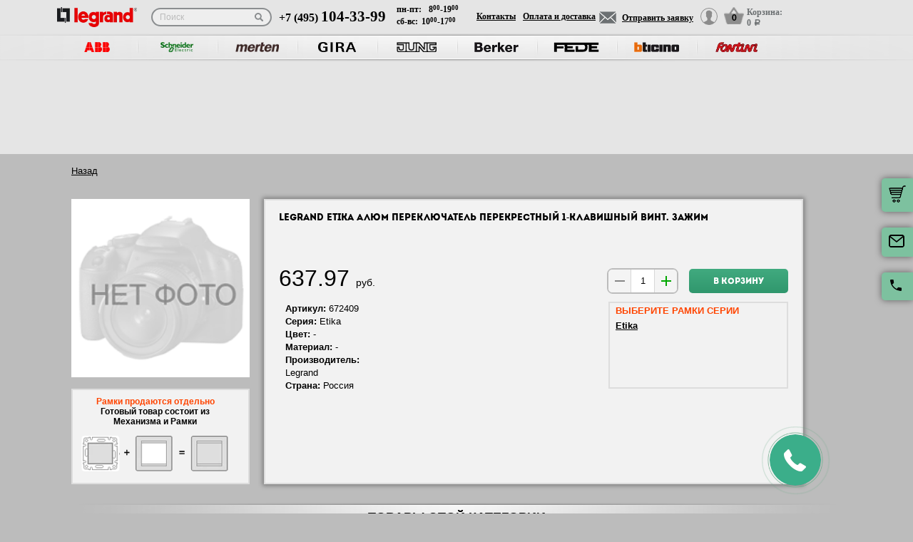

--- FILE ---
content_type: text/html; charset=UTF-8
request_url: https://legrand-etika.su/tovar/672409-legrand-etika-alyum-pereklyuchatel-perekrestnyy-1-klavishnyy-vint-zazhim
body_size: 16088
content:
<!DOCTYPE html>
<!--[if lt IE 7]>
<html class="no-js lt-ie9 lt-ie8 lt-ie7"> <![endif]-->
<!--[if IE 7]>
<html class="no-js lt-ie9 lt-ie8"> <![endif]-->
<!--[if IE 8]>
<html class="no-js lt-ie9"> <![endif]-->
<!--[if gt IE 8]><!-->
<html class="no-js"> <!--<![endif]-->
<head>
  <meta charset="utf-8">
  <meta http-equiv="X-UA-Compatible" content="IE=edge">
  <link rel="stylesheet" type="text/css" href="/assets/34798881/listview/styles.css" />
<link rel="stylesheet" type="text/css" href="/assets/c0a3bdd/fileuploader.css" onload="if(media!='all')media='all'" media="none">
<script type="text/javascript" src="/assets/9a45af4c/jquery.js"></script>
<script type="text/javascript" src="/assets/9a45af4c/jquery.ba-bbq.js"></script>
<script type="text/javascript" src="/assets/c0a3bdd/fileuploader.js"></script>
<title>Legrand Etika Алюм Переключатель Перекрестный 1-клавишный винт. зажим</title>
  <meta name="keywords" content="Legrand Etika Алюм Переключатель Перекрестный 1-клавишный винт. зажим" />
  <meta name="description" content="Legrand Etika Алюм Переключатель Перекрестный 1-клавишный винт. зажим" />
  <meta name="viewport" content="width=device-width, initial-scale=1">
  <link href="http://fonts.googleapis.com/css?family=Open+Sans:300italic,400italic,600italic,700italic,800italic,400,300,500,600,700,800&subset=latin,cyrillic-ext,cyrillic" rel="stylesheet" type="text/css" onload="if(media!='all')media='all'" media="none">
  <link rel="stylesheet" href="/css/main.css">
  <link rel="stylesheet" href="/css/media.css">
  <link rel="stylesheet" href="/css/basket.css">
  <link rel="stylesheet" href="/css/jquery.confirm.css">
  <link rel="stylesheet" href="/css/jquery.toastmessage.css">
  <link rel="shortcut icon" type="image/x-icon" href="/images/favicon.ico" />
  <!--[if lt IE 9]>
  <script src="https://oss.maxcdn.com/html5shiv/3.7.2/html5shiv.min.js"></script>
  <script src="https://oss.maxcdn.com/respond/1.4.2/respond.min.js"></script>
  <![endif]-->

  <link rel="stylesheet" type="text/css" href="/front/recall.css" onload="if(media!='all')media='all'" media="none">
  <link rel="stylesheet" href="/front/libs/tel-input-master/intlTelInput.css"/>
  <link rel="stylesheet" href="/front/libs/tel-input-master/demo.css"/>
  <link rel="stylesheet" href="/front/libs/timeTo/timeTo.css"/>
  <link rel="stylesheet" href="/front/libs/fancybox3/dist/jquery.fancybox.min.css"/>

  <script src="https://legrand-etika.su/js/tinymce/tinymce_init.js"></script>

<style>img{width: auto; height: auto;}</style></head><body data-worktimenow="workTimeNow">
<script src="/js/lib/jquery.min.js"></script>
<script src="/js/lib/galleria-1.4.2.min.js"></script>
<script src="/js/lib/slick.js"></script>
<script src="/js/lib/jquery.maskedinput.js"></script>
<script src="/js/lib/scrolltopcontrol.js"></script>
<script src="/js/lib/jquery.mCustomScrollbar.concat.min.js"></script>
<script src="/js/lib/jquery.autocomplete.js"></script>
<script src="/js/lib/modal.js"></script>
<script src="/js/lib/jquery.toastmessage.js"></script>
<script src="/js/lib/functions_tovar.js"></script>
<script src="/js/lib/functions_basket.js"></script>
<script src="/js/lib/jquery.unveil.js"></script><div class="wrapper">
	    

  <div class="fixed-cart">
    <a onclick="goPage('/cart');return false;"></a>
    <a href="#" data-toggle="modal" data-target="#send-left"></a>
    <a class="feedback-btn free_call_wrapper_one"></a>

    <!-- <a href="/cart" id="rightcart">Корзина:  <span>a</span></a> -->
  </div>
  
<div class="modal fade" id="send-left" tabindex="-1" role="dialog" aria-labelledby="sendRequestLabel" aria-hidden="true">
  <div class="modal-dialog">
    <div class="modal-content styled">
      <div class="modal-header styled">
        <button type="button" class="close" data-dismiss="modal" aria-label="Close"><span aria-hidden="true">&times;</span></button>
        <h4 class="modal-title" id="sendRequestLabel">Форма заявки</h4>
      </div>
      <div class="modal-body styled clearfix">

          <form class="form-modal" style="overflow:hidden" id="cdbfff" action="/" method="post">
                   <div class="form-group">
            <input class="form-control2" placeholder="ВАШЕ ИМЯ*" type="text" id="callback_name" />
          </div>
          <div class="form-group">
            <span>+7</span> <input class="form-control2 smallerinput" placeholder="XXXXXXXXXX*" type="tel" id="phone" />
          </div>
          <div class="form-group">
            <input class="form-control2" placeholder="ПОЧТА" type="text" id="callback_email" />
          </div>
          <div class="form-group">
            <textarea class="form-control2" placeholder="СООБЩЕНИЕ" rows="4" id="callback_text"></textarea>
          </div>

          <div class="form-group">
              <img id="yw0" src="/Pages/captcha/v/696ee5e0314a5" width="50px" height="50px" alt="">              <input type="text" name="verifyCode1" id="verifyCode1" placeholder="Введите символы" class="form-control" style="margin-top:15px" />
          </div>

          <div class="form-group">
            <span class="sub_file">
            <div id="uploadFile"><noscript><p>Please enable JavaScript to use file uploader.</p></noscript></div>            </span>
            <input type="hidden" id="massfiles" value="">
          </div>
          <div class="text-center">
            <input class="sub_bot" type="button" value="Отправить заявку" name="cdbfff_but" onclick="sendcallback();" />
          </div>
                    </form>        <div id="wrongcallbackdiv" style="font-weight:bold;text-align:center;"></div>
      </div>
    </div>
  </div>
</div>  
  
<div class="madal-send form-send">
        <div class="title">Заказать обратный звонок</div>
        <button type="button" class="close close_phone"  aria-label="Close">
          <span aria-hidden="true">&times;</span>
        </button>

        <form class="clearfix ">
          <input type="text" id="left_float_name" class="name_top" placeholder="ВАШЕ ИМЯ" onfocus="placeholder='';" onblur="placeholder='ВАШЕ ИМЯ';"> 
           
          <span class="spanprephone">+7</span> <input type="tel" id="left_float_phone" class="tel_top smallestinput" placeholder="XXXXXXXXXX*">
        

         <input type="submit" class="sub_top" value="ЗАКАЗАТЬ" onclick="sendcbfromleft();return false;">
          <div id="left_float_result" style="clear:both"></div>
        </form>
</div>
<!-- 3 modals: cart, form, profile -->

<div class="modal fade" id="login" tabindex="-1" role="dialog" aria-labelledby="loginLabel" aria-hidden="true">
  <div class="modal-dialog">
    <div class="modal-content styled">
      <div class="modal-header styled">
        <button type="button" class="close" data-dismiss="modal" aria-label="Close"><span aria-hidden="true">&times;</span></button>
        <h4 class="modal-title" id="loginLabel">Вход</h4>
      </div>
      <div class="modal-body styled">
        <form class="form-modal">
          <div class="form-group"> <!-- format_phone -->
            <label>Логин:</label>
            <br/><span>+7</span> <input class="form-control2 smallerinput" type="tel" id="login-phone" name="phonelogin" placeholder="XXXXXXXXXX" />
            <!--<div>
              <span>+7</span> <input class="form-control2" placeholder="XXXXXXXXXX"  type="text" maxlength="10" id="login-phone" name="phonelogin" />
            </div>
             <p>Формат ввода XXXXXXXXXX</p>-->
          </div>
          <div class="form-group">
            <label>Пароль:</label>
            <input class="form-control2" type="password" id="passwlogin" name="passwlogin" />
          </div>
          <div class="form-group centerblock">
            <!-- <label>&nbsp;</label> -->
            <a onclick="goPage('/forgotpassword');return false;" class="forgot-pass">Забыли пароль?</a>
            <a onclick="goPage('/registration');return false;" class="reg">Регистрация</a>
          </div>
          <div class="form-group centerblock">
           <!--  <label>&nbsp;</label> -->
            <input class="btn-default __big" type="button" value="Войти" onclick="loginmodalenter()" />
          </div>
        </form>
        <div id="wronglogindiv" style="color:#FF0000;font-weight:bold;text-align:center;"></div>
      </div>
    </div>
  </div>
</div>

<div class="modal fade" id="cart" tabindex="-1" role="dialog" aria-labelledby="cartLabel" aria-hidden="true">
  <div class="modal-dialog">
    <div class="modal-content styled">
      <div class="modal-header styled">
        <button type="button" class="close" data-dismiss="modal" aria-label="Close"><span aria-hidden="true">&times;</span></button>
        <h4 class="modal-title" id="cartLabel"></h4>
      </div>
      <div class="modal-body styled">
          <ul class="modal-cart">
            <li><i class="modal-userbox"></i> <a onclick="goPage('/personal');return false;">Личный кабинет</a></li>
            <li><i class="modal-basket"></i> <a onclick="goPage('/my-orders');return false;">Мои заказы</a></li>
          </ul>
          <div class="text-center">
            <a onclick="goPage('/logout');return false;" class="btn-default __big">Выйти</a>
          </div>
      </div>
    </div>
  </div>
</div>
  
  <header class="header">
    <div class="container">
            <div class="header-logo header_col"><a href="/"><img src="/images/logo/Legrand_logo1.webp" width="50px" height="50px" alt=""></a></div>
      <div class="header-search"><form action="/katalog" method="GET" id="topcleversearch">
        <input type="search" name="query" id="queryfastclever" placeholder="Поиск">
        <input type="submit" value="">
      </form></div>
      <div class="header_mob">
        <div class="header-phone header_col">
			<span id="b" class="roistat_phone"></span><script type="text/javascript">
var a = document.createElement('A');
a.setAttribute('href', 'tel:+7 (495) 104-33-99');
a.innerHTML = '+7 (495) <span>104-33-99</span>';
var s = document.createElement('SPAN');
s.innerHTML = '';
s.appendChild(a);
var span = document.getElementById('b');
span.appendChild(s);
</script>
        </div>
        <div class="header-time header_col">
                    <div class="days">пн-пт:<span>8<sup>00</sup>-19<sup>00</sup></span></div>
          <div class="weekend">сб-вс: <span>10<sup>00</sup>-17<sup>00</sup></span></div>
        </div>
      </div>
       <div class="line-header"></div>
      <div class="header-links header_col">
        <a onclick="goPage('/page/kontakty');return false;">Контакты</a>
        <a onclick="goPage('/page/oplata-i-dostavka');return false;">Оплата и доставка</a>
      </div>

      <div class="header_mob">
      <script type="text/javascript">
        $(document).ready(function(){
          
          $('.header-search-btn').click(function(e){
            $('.search_window').toggle();
            $('.header-search-btn').removeClass('gray');
            if($(".search_window").is(':visible')){
                $('.header-search-btn').addClass('gray');
            }else{
                $('.header-search-btn').removeClass('gray');
            }
          });
        });
      </script>
        <div class="header-btn header_col"> <!--tel:+7 (495) 104-33-99-->
	      <a href="#" class="header-call-btn feedback-btn"></a>
          <a href="javascript:void(0);" class="header-search-btn"></a>
          <div class="header-send">
            <a href="#" class="btn-default-top" data-toggle="modal" data-target="#send-left"><span>Отправить заявку</span></a>
          </div>
         
          <div class="header-userbox ">
            <a href="#" data-toggle="modal" data-target="#login">
              <span class="header-userbox_img_grey"></span>
            </a>
          </div>
        </div>

        <div class="header-cart header_col">
          <a onclick="goPage('/cart');return false;">
            <div class="header-cart_count" id="headercount">0</div>
            <div class="header-cart_price">
              Корзина:<br>
              <span id="headersumm">0 <span>a</span></span>
            </div>
          </a>
        </div>
      </div>
      <div class="clearfix"></div>

    </div>
    <div class="search_window">
        <form action="/katalog" method="GET" id="topcleversearch2">
          <input type="search" name="query" id="queryfastclever2" placeholder="Введите ваш запрос" onfocus="placeholder='';" onblur="placeholder='Введите ваш запрос';">
          <div class="sub_border"><input type="submit" value="ИСКАТЬ"></div>
        </form>
      </div>

  </header>
 
  <section class="slider_top_header brands">
    <div class="container">
      <noindex><ul class="brands_ul"> <li class="brands_li">
				          <a onclick="window.open('http://abb-basic-55.ru', '_blank')"><img src="/images/brands/4_абб.webp" width="50px" height="50px" alt=""></a>
				      </li> <li class="brands_li">
				          <a onclick="window.open('http://schneider-rozetki.su', '_blank')"><img src="/images/brands/5_шнайдер.webp" width="50px" height="50px" alt=""></a>
				      </li> <li class="brands_li">
				          <a onclick="window.open('http://merten-antik.su', '_blank')"><img src="/images/brands/6_мертен.webp" width="50px" height="50px" alt=""></a>
				      </li> <li class="brands_li">
				          <a onclick="window.open('http://gira-classix.su', '_blank')"><img src="/images/brands/3_гира.webp" width="50px" height="50px" alt=""></a>
				      </li> <li class="brands_li">
				          <a onclick="window.open('http://jung-rozetki.su', '_blank')"><img src="/images/brands/7_юнг.webp" width="50px" height="50px" alt=""></a>
				      </li> <li class="brands_li">
				          <a onclick="window.open('http://berker.moscow', '_blank')"><img src="/images/brands/8_беркер.webp" width="50px" height="50px" alt=""></a>
				      </li> <li class="brands_li">
				          <a onclick="window.open('http://fede-rozetki.ru', '_blank')"><img src="/images/brands/9_fede.webp" width="50px" height="50px" alt=""></a>
				      </li> <li class="brands_li">
				          <a onclick="window.open('http://bticino-axolute.ru', '_blank')"><img src="/images/brands/1_бтичино.webp" width="50px" height="50px" alt=""></a>
				      </li> <li class="brands_li">
				          <a onclick="window.open('http://fontini.biz', '_blank')"><img src="/images/brands/10_фонтини.webp" width="50px" height="50px" alt=""></a>
				      </li></ul></noindex>      <div class="brands-prod">
      	<ul class="brands-prod_ul" id="brads-slider"><div></div></ul><input type="hidden" id="topseriesscrolling" value="0">      </div>
    <!-- Блок для нового слайдера серий-->
      <div class="header-slider ">
          <ul>
            
          </ul>
      </div>

    </div>
  </section>
  <script>
  var index_series;
$(document).ready(function(){ 
  
  // .each(function(index){
  //       console.log(index);
  //     });
  // закрытие попаба ( телефон ) по крестику
  $(".close_phone").on('click', function(){
       $(".close_phone").closest ( ".madal-send" ).css("display","none");
  });
  // переделка Оплаты и Доставки
  $(".header-links").append($('.header-links noindex a').clone());
  $('.header-links noindex a').addClass('displayNone');
  // На некоторых страницах скрываем бренды
  var arr = [];
  arr = window.location.pathname;
    if("/ordering" == arr || "/personal" == arr || "/cart" == arr) 
    {
      $(".brands").addClass( "brendsNone2" );
      $("noindex").addClass( "brendsNone" );
      $('.slider_top_header').addClass('basket_brends');
      $(".others_brands").addClass( "brendsNone" );
    }

  //brends slider
  $(".brands_480").html($(".brands noindex").html());
  $(".brands_480 .brands_ul li" ).each(function () {
        $(this).removeClass("brands_li");
  });

  $('.slider_top_header .brands_ul').slick(getSliderSettings940());
  $('.brands_480 .brands_ul ').slick(getSliderSettings480());
  
   
        // if($(window).width()<=1149){        
            // $( ".brands-prod" ).addClass( "displayNone" );
            // $( ".header-slider" ).removeClass( "displayNone" )
            $(".brands .container .header-slider ul").append($(".brands-prod .brands-prod_li").clone());
            //$(".brands .container .header-slider ul").append($(".brands-prod .brands-prod_li").clone());
            $(".brands .container .header-slider ul li" ).each(function () {
              $(this).removeClass("brands-prod_li");
            });
        // }   
      // console.log($('.header-slider ul'));
      index_series=$('.header-slider li.active').index();
       // if( $('.header-slider li.active').length > 0)   
       //  index_series=$('.header-slider li').first().index();
      
    $('.header-slider ul').slick(header_slider()).on('init',function(){
      
    });
        // slideIndex = $('header-slider ul').index();
        // $( 'header-slider ul' ).slickGoTo( parseInt(slideIndex) );
        // $('.header-slider ul').slick('slickGoTo',parseInt($('.header-slider ul li.active').first().index()/$('.header-slider .slick-slide.slick-active').length));
  });
  
  function header_slider(){
        return {
          infinite: true,
          slidesToShow: 8,
          slidesToScroll: 8,
          // initialSlide: $('.header-slider ul li.active').index(),
          initialSlide: 0,
          responsive: [
        {
          breakpoint: 990,
          settings: {
            slidesToShow: 7,
            slidesToScroll: 7
            // initialSlide: 0
          }
        },
        {
          breakpoint: 868,
          settings: {
            slidesToShow: 6,
            slidesToScroll: 6
            // initialSlide: 0
          }
        },
        {
          breakpoint: 760,
          settings: {
            slidesToShow: 5,
            slidesToScroll: 5
            // initialSlide: 0
          }
        },
        {
            breakpoint: 620,
            settings: {
              slidesToShow: 4,
              slidesToScroll: 4
              // initialSlide: 0
        }
          },
        {
            breakpoint: 520,
            settings: {
              slidesToShow: 3,
              slidesToScroll: 3
              // initialSlide: 0
            }
        },
       {
            breakpoint: 420,
            settings: {
              slidesToShow: 2,
              slidesToScroll: 2
              // initialSlide: 0
            }
        }
      ]
    }
  }
    function getSliderSettings940(){
        return {
          infinite: true,
          slidesToShow: 10,
          slidesToScroll: 10,
          responsive: [
              {
                breakpoint: 1149,
                settings: {
                  slidesToShow: 9,
                  slidesToScroll: 9,
                }
              },
              {
                breakpoint: 940,
                settings: {
                  slidesToShow: 8,
                  slidesToScroll: 8,
                }
              },
              {
                breakpoint: 800,
                settings: {
                  slidesToShow: 7,
                  slidesToScroll: 7,
                }
              },
              {
                breakpoint: 640,
                settings: {
                  slidesToShow: 6,
                  slidesToScroll: 6,
                }
              },
              {
                breakpoint: 560,
                settings: {
                  slidesToShow: 5,
                  slidesToScroll: 5,
                }
              },
        ]
      }
    }
    function getSliderSettings480(){
      return {
        infinite: true,
        slidesToShow: 4,
        slidesToScroll: 4,
        responsive: [
          {
            breakpoint: 440,
            settings: {
              slidesToShow: 3,
              slidesToScroll: 3,
            }
          },
          {
            breakpoint: 350,
            settings: {
              slidesToShow: 2,
              slidesToScroll: 2
            }
          }
      ]
      }
    }
    $(window).load(function(){
     if( $('.header-slider li.active').length > 0) 
      $('.header-slider ul').slick('slickGoTo',index_series,true);
        //$('.header-slider ul').slick('slickGoTo',$('.header-slider ul li.active').data(''),true);
    });
</script>

	  <section class="product-detail">
  
    <div class="container-big">
      <div class="product-detail_block">
        <div class="product-detail_img">
          <div class="product-detail_img_t">
            <a href="#" data-toggle="modal" data-target="#myModal1">Дизайн в интерьере</a>
            <a class="print" href="#">Распечатать</a>
          </div>
          <div class="product-detail_img_scaled"><div class="scaled_img">
          <img src="/images/nofototovar.webp" width="50px" height="50px" alt="">          </div></div>
        </div>
        <div class="product-detail_info">
          <ul class="breadcrumbs">
                        <li><a href="/">Назад</a></li>
                        </ul>
            <a style="display:none" href="/" id="forcrossing">Серия</a>
          <div class="product-detail_info_box">
            <div class="product-detail_info_left">
              <div class="product-detail_name detail_name_span">
                <!-- <span class=''>Название товара <br/> </span>  -->
                Legrand Etika Алюм Переключатель Перекрестный 1-клавишный винт. зажим              </div>
             
              <div class="product-detail_shop">
                <div class="product-detail_price">637.97 <span>руб.</span></div>
                                <div class="product-detail_cart"><a href="#" class="btn-cart" onclick="addtocartpopup(341440,'637.97',2);return false;">В корзину</a></div>
                <div class="product-detail_count">
                  <a href="#" class="amountMinus"></a>
                  <input type="text" class="form-control" placeholder="1 шт." value="1" id="amountpopup_341440" onkeyup="if(key(event)==13){addtocartpopup(341440,'637.97',1)}"/>
                  <a href="#" class="amountPlus"></a>
                </div>
                              </div>
                            <div class="product-detail_status notstock"></div>
                            
              <div class="product-detail_options_right">
                <p class='first'><span>Выберите рамки серии</span></p><p><a href='#' onclick='showpageframes(3,"/");return false;'>Etika</a></p>              </div>
              
              <div class="product-detail_options">
                <div class="product-detail_options_left">
                  <p>Артикул: <span>672409</span></p>
                  <p>Серия: <span>Etika</span></p>
                  <p>Цвет: <span>-</span></p>
                  <p>Материал: <span>-</span></p>
                  <p>Производитель: <br /><span>Legrand</span></p>
                  <p>Страна: <span>Россия</span></p>
                </div>
                <div class="clearfix"></div>
                <div class="product-detail_options_seo">
                  <p style="line-height: 19px; margin: 5px 0px 4px 0;"></p>
                </div>
              </div>
            </div>
            <div class="product-detail_info_right">
              <ul class="delivery-info">
              	              	<li>
                  <div class="delivery-info_icon">
                    <img src="/images/icons/consult.webp" width="50px" height="50px" alt="">
                  </div>
                  <div class="delivery-info_txt">
                  	<p>Консультация Специалиста</p>                  	<p><span>+7 (495) 104-99-33</span></p>                  	<p>Работаем без выходных.</p>                  </div>
                </li>
              	              	<li>
                  <div class="delivery-info_icon">
                    <img src="/images/icons/delivery.webp" width="50px" height="50px" alt="">
                  </div>
                  <div class="delivery-info_txt">
                  	<p>Доставка по России</p>                  	<p><small>Бесплатно по Москве от 10 000 руб.</small></p>                  	                  </div>
                </li>
              	              	<li>
                  <div class="delivery-info_icon">
                    <img src="/images/icons/samovivoz.webp" width="50px" height="50px" alt="">
                  </div>
                  <div class="delivery-info_txt">
                  	<p>Большой Выставочный зал, Самовывоз – м. Первомайская</p>                  	                  	                  </div>
                </li>
              	              	<li>
                  <div class="delivery-info_icon">
                    <img src="/images/icons/exchange.webp" width="50px" height="50px" alt="">
                  </div>
                  <div class="delivery-info_txt">
                  	<p>Обмен и Возврат в течении 14 дней</p>                  	                  	                  </div>
                </li>
              	              </ul>
      	<div class="product-detail_info_left1">
          <div class="product-detail_options">             
			<div class="product-detail_options_right">
                  <p><span>Рамки продаются отдельно</span></p>
                  <p>Готовый товар состоит из</p>
                  <p>Механизма и Рамки</p>
                  <img src="/images/icons/scheme.webp" width="50px" height="50px" alt="">
            </div>                 
       	  </div>
		</div>
            </div>
            <div class="clearfix"></div>
          </div>
        </div>
        <div class="clearfix"></div>
      </div>
    </div>
  </section>
  <noindex>
  <section class="products-category">
    <div class="container-big">
      <div class="products-category_t catalog_categories">
        Товары этой категории
      </div>
     
   
    	<section class="filters filters_2_k" >
      <div class="filter_block filter_2_k">
          <div class="name_filter">
              ЦВЕТ МЕХАНИЗМА:
          </div>
          <div  class="varian_filter">
              <p id="filter2"></p>
              <a id="btt2" class="button_filters slick-track prots2"></a>
          </div>
      </div>
      <div class="filter_block filter_2_k">
          <div class="name_filter">
              ТИП МЕХАНИЗМА:
          </div>
          <div  class="varian_filter">
              <p id="filter3" >Все варианты</p>
              <a id="btt3" class="button_filters slick-track prots3"></a>
          </div>
      </div>
  </section>
	<div style="clear:both;" class="with-slide-filter">
      <div id="box2" class="products-category_box">
      	<div class="products-category_filter products_category_k1">
      	        	  <div id="box4" class="filter_box">
            <div class="filter_t">Цвет механизма:</div>
            <ul class="filter_ul" id="filtercolorsdigital">
              <li class="filter_li" id="filtr_color_digital_1">
		    			<input type="radio" name="radio" class="checkbox" id="fcd1" onclick="setcolordigitalintovar(1);return false;" /><label for="fcd1">
		    			<a href="#" onclick="setcolordigitalintovar(1);return false;">Белый</a></label></li><li class="filter_li" id="filtr_color_digital_2">
		    			<input type="radio" name="radio" class="checkbox" id="fcd2" onclick="setcolordigitalintovar(2);return false;" /><label for="fcd2">
		    			<a href="#" onclick="setcolordigitalintovar(2);return false;">Бежевый</a></label></li><li class="filter_li active" id="filtr_color_digital_3">
		    			<input type="radio" name="radio" class="checkbox" id="fcd3" onclick="setcolordigitalintovar(3);return false;" /><label for="fcd3">
		    			<a href="#" onclick="setcolordigitalintovar(3);return false;">Алюминий</a></label></li><li class="filter_li" id="filtr_color_digital_4">
		    			<input type="radio" name="radio" class="checkbox" id="fcd4" onclick="setcolordigitalintovar(4);return false;" /><label for="fcd4">
		    			<a href="#" onclick="setcolordigitalintovar(4);return false;">Титан</a></label></li><li class="filter_li" id="filtr_color_digital_5">
		    			<input type="radio" name="radio" class="checkbox" id="fcd5" onclick="setcolordigitalintovar(5);return false;" /><label for="fcd5">
		    			<a href="#" onclick="setcolordigitalintovar(5);return false;">Графит</a></label></li><li class="filter_li" id="filtr_color_digital_6">
		    			<input type="radio" name="radio" class="checkbox" id="fcd6" onclick="setcolordigitalintovar(6);return false;" /><label for="fcd6">
		    			<a href="#" onclick="setcolordigitalintovar(6);return false;">Жемчуг</a></label></li><li class="filter_li" id="filtr_color_digital_7">
		    			<input type="radio" name="radio" class="checkbox" id="fcd7" onclick="setcolordigitalintovar(7);return false;" /><label for="fcd7">
		    			<a href="#" onclick="setcolordigitalintovar(7);return false;">Темная бронза</a></label></li><li class="filter_li" id="filtr_color_digital_8">
		    			<input type="radio" name="radio" class="checkbox" id="fcd8" onclick="setcolordigitalintovar(8);return false;" /><label for="fcd8">
		    			<a href="#" onclick="setcolordigitalintovar(8);return false;">Шампань</a></label></li><li class="filter_li" id="filtr_color_digital_9">
		    			<input type="radio" name="radio" class="checkbox" id="fcd9" onclick="setcolordigitalintovar(9);return false;" /><label for="fcd9">
		    			<a href="#" onclick="setcolordigitalintovar(9);return false;">Антрацит</a></label></li>            </ul>
            <input type="hidden" id="brandintovar" value="3">
            <input type="hidden" id="bindingintovar" value="21">
          </div>
                    <div id="box3" class="filter_box">
            <div class="filter_t">Тип механизма:</div>
            <input type="hidden" id="activetypetovar" value="0">
            <ul class="filter_ul" id="filtertypesdigital">
              <li class="filter_li active" id="filter_type_0"><input type="radio" name="radio" class="checkbox" id="ft0" onclick="settypetovar(0);return false" /><label for="ft0">
              <a href="#" onclick="settypetovar(0);return false">Все варианты</a></label></li>
              <li class="filter_li" id="filter_type_5374">
	              	<input type="radio" name="radio" class="checkbox" id="ft5374" onclick="settypetovar(5374);return false" /><label for="ft5374">
	              	<a href="#" onclick="settypetovar(5374);return false">Выключатели</a></label></li><li class="filter_li" id="filter_type_5382">
	              	<input type="radio" name="radio" class="checkbox" id="ft5382" onclick="settypetovar(5382);return false" /><label for="ft5382">
	              	<a href="#" onclick="settypetovar(5382);return false">Датчики движения</a></label></li><li class="filter_li" id="filter_type_5376">
	              	<input type="radio" name="radio" class="checkbox" id="ft5376" onclick="settypetovar(5376);return false" /><label for="ft5376">
	              	<a href="#" onclick="settypetovar(5376);return false">Розетки электрические</a></label></li><li class="filter_li" id="filter_type_5377">
	              	<input type="radio" name="radio" class="checkbox" id="ft5377" onclick="settypetovar(5377);return false" /><label for="ft5377">
	              	<a href="#" onclick="settypetovar(5377);return false">Розетки телевизионные</a></label></li><li class="filter_li" id="filter_type_6403">
	              	<input type="radio" name="radio" class="checkbox" id="ft6403" onclick="settypetovar(6403);return false" /><label for="ft6403">
	              	<a href="#" onclick="settypetovar(6403);return false">Розетки USB/HDMI</a></label></li><li class="filter_li" id="filter_type_5379">
	              	<input type="radio" name="radio" class="checkbox" id="ft5379" onclick="settypetovar(5379);return false" /><label for="ft5379">
	              	<a href="#" onclick="settypetovar(5379);return false">Розетки компьютерные</a></label></li><li class="filter_li" id="filter_type_5378">
	              	<input type="radio" name="radio" class="checkbox" id="ft5378" onclick="settypetovar(5378);return false" /><label for="ft5378">
	              	<a href="#" onclick="settypetovar(5378);return false">Розетки телефонные</a></label></li><li class="filter_li" id="filter_type_5375">
	              	<input type="radio" name="radio" class="checkbox" id="ft5375" onclick="settypetovar(5375);return false" /><label for="ft5375">
	              	<a href="#" onclick="settypetovar(5375);return false">Диммеры, Светорегулятор</a></label></li><li class="filter_li" id="filter_type_5381">
	              	<input type="radio" name="radio" class="checkbox" id="ft5381" onclick="settypetovar(5381);return false" /><label for="ft5381">
	              	<a href="#" onclick="settypetovar(5381);return false">Терморегуляторы</a></label></li>            </ul>
          </div>
        </div>
      </div>
	  <div id="divdigitals" class="products-category_list">
	      	<div id="tovarsdigitals" class="list-view">
<ul class="items">
<li class="product_li product_li_change type5374" id="mech_0">
	<div class="product_box product_box_change">
    	<div class="product_img product_img_change">
        	<a rel="342964">
        	<img src="/images/nofototovar.webp" width="50px" height="50px" alt="">        	</a>
            <div class="open-info-overlay" onclick="openshortcart(342964,0,'mech')"><span class="icon-magnifying-glass"></span></div>
        </div>
    	<div class="product_n product_n_change">
            <a href="/tovar/672401-legrand-etika-alyum-vyklyuchatel-1-klavishnyy-bezvint-zazhim" rel="0">Legrand Etika Алюм Выключатель 1-клавишный безвинт.зажим</a>
        </div>
        <div class="product_shop product_shop_change">
            <div class="product_price product_price_change">
            	<span>Цена:</span>219.08 р.
            </div>
            <div class="product_dialog_change" id="amountdiv_342964">
				            </div>
                        <div class="product_cart product_cart_change">
            	<input type="text" class="product_cart_input product_cart_input_change" id="amount_342964" value="" placeholder="1 шт." onkeyup="if(key(event)==13){addtocart(342964,'219.08',1)}"/>
                <div class="wrap_product_cart_add_change">
                    <div class="product_cart_add product_cart_add_change" onclick="addtocart(342964,'219.08',2);return false;"> <img src="/images/korzina.webp" width="50px" height="50px" alt="">Купить</div>
                </div>
                <div class="add-to-cart"> 
                	Добавлено в корзину
                    <b></b>
                </div>
            </div>
                    </div>
    </div>
</li><li class="product_li product_li_change type5374" id="mech_1">
	<div class="product_box product_box_change">
    	<div class="product_img product_img_change">
        	<a rel="299581">
        	<img data-src="/images/goodsnew/cc2f65ac-e50e-11e5-8668-000c293b6093.webp" src="/images/nofototovar.webp" width="50px" height="50px" alt="">        	</a>
            <div class="open-info-overlay" onclick="openshortcart(299581,1,'mech')"><span class="icon-magnifying-glass"></span></div>
        </div>
    	<div class="product_n product_n_change">
            <a href="/tovar/672414-legrand-etika-alyum-vyklyuchatel-1-klavishnyy-knopochnyy" rel="1">Legrand Etika Алюм Выключатель 1-клавишный кнопочный</a>
        </div>
        <div class="product_shop product_shop_change">
            <div class="product_price product_price_change">
            	<span>Цена:</span>392.35 р.
            </div>
            <div class="product_dialog_change" id="amountdiv_299581">
				            </div>
                        <div class="product_cart product_cart_change">
            	<input type="text" class="product_cart_input product_cart_input_change" id="amount_299581" value="" placeholder="1 шт." onkeyup="if(key(event)==13){addtocart(299581,'392.35',1)}"/>
                <div class="wrap_product_cart_add_change">
                    <div class="product_cart_add product_cart_add_change" onclick="addtocart(299581,'392.35',2);return false;"> <img src="/images/korzina.webp" width="50px" height="50px" alt="">Купить</div>
                </div>
                <div class="add-to-cart"> 
                	Добавлено в корзину
                    <b></b>
                </div>
            </div>
                    </div>
    </div>
</li><li class="product_li product_li_change type5374" id="mech_2">
	<div class="product_box product_box_change">
    	<div class="product_img product_img_change">
        	<a rel="342966">
        	<img src="/images/nofototovar.webp" width="50px" height="50px" alt="">        	</a>
            <div class="open-info-overlay" onclick="openshortcart(342966,2,'mech')"><span class="icon-magnifying-glass"></span></div>
        </div>
    	<div class="product_n product_n_change">
            <a href="/tovar/672403-legrand-etika-alyum-vyklyuchatel-1-klavishnyy-s-podsvetkoy-indikatsiey--bezvint-zazhim" rel="2">Legrand Etika Алюм Выключатель 1-клавишный с подсветкой/индикацией, безвинт.зажим</a>
        </div>
        <div class="product_shop product_shop_change">
            <div class="product_price product_price_change">
            	<span>Цена:</span>350.88 р.
            </div>
            <div class="product_dialog_change" id="amountdiv_342966">
				            </div>
                        <div class="product_cart product_cart_change">
            	<input type="text" class="product_cart_input product_cart_input_change" id="amount_342966" value="" placeholder="1 шт." onkeyup="if(key(event)==13){addtocart(342966,'350.88',1)}"/>
                <div class="wrap_product_cart_add_change">
                    <div class="product_cart_add product_cart_add_change" onclick="addtocart(342966,'350.88',2);return false;"> <img src="/images/korzina.webp" width="50px" height="50px" alt="">Купить</div>
                </div>
                <div class="add-to-cart"> 
                	Добавлено в корзину
                    <b></b>
                </div>
            </div>
                    </div>
    </div>
</li><li class="product_li product_li_change type5374" id="mech_3">
	<div class="product_box product_box_change">
    	<div class="product_img product_img_change">
        	<a rel="342965">
        	<img src="/images/nofototovar.webp" width="50px" height="50px" alt="">        	</a>
            <div class="open-info-overlay" onclick="openshortcart(342965,3,'mech')"><span class="icon-magnifying-glass"></span></div>
        </div>
    	<div class="product_n product_n_change">
            <a href="/tovar/672402-legrand-etika-alyum-vyklyuchatel-2-klavishnyy-bezvint-zazhim" rel="3">Legrand Etika Алюм Выключатель 2-клавишный безвинт. зажим</a>
        </div>
        <div class="product_shop product_shop_change">
            <div class="product_price product_price_change">
            	<span>Цена:</span>325.39 р.
            </div>
            <div class="product_dialog_change" id="amountdiv_342965">
				            </div>
                        <div class="product_cart product_cart_change">
            	<input type="text" class="product_cart_input product_cart_input_change" id="amount_342965" value="" placeholder="1 шт." onkeyup="if(key(event)==13){addtocart(342965,'325.39',1)}"/>
                <div class="wrap_product_cart_add_change">
                    <div class="product_cart_add product_cart_add_change" onclick="addtocart(342965,'325.39',2);return false;"> <img src="/images/korzina.webp" width="50px" height="50px" alt="">Купить</div>
                </div>
                <div class="add-to-cart"> 
                	Добавлено в корзину
                    <b></b>
                </div>
            </div>
                    </div>
    </div>
</li><li class="product_li product_li_change type5374" id="mech_4">
	<div class="product_box product_box_change">
    	<div class="product_img product_img_change">
        	<a rel="342967">
        	<img src="/images/nofototovar.webp" width="50px" height="50px" alt="">        	</a>
            <div class="open-info-overlay" onclick="openshortcart(342967,4,'mech')"><span class="icon-magnifying-glass"></span></div>
        </div>
    	<div class="product_n product_n_change">
            <a href="/tovar/672404-legrand-etika-alyum-vyklyuchatel-2-klavishnyy-s-podsvetkoy-indikatsiey--bezvint-zazhim" rel="4">Legrand Etika Алюм Выключатель 2-клавишный с подсветкой/индикацией, безвинт.зажим</a>
        </div>
        <div class="product_shop product_shop_change">
            <div class="product_price product_price_change">
            	<span>Цена:</span>441.7 р.
            </div>
            <div class="product_dialog_change" id="amountdiv_342967">
				            </div>
                        <div class="product_cart product_cart_change">
            	<input type="text" class="product_cart_input product_cart_input_change" id="amount_342967" value="" placeholder="1 шт." onkeyup="if(key(event)==13){addtocart(342967,'441.7',1)}"/>
                <div class="wrap_product_cart_add_change">
                    <div class="product_cart_add product_cart_add_change" onclick="addtocart(342967,'441.7',2);return false;"> <img src="/images/korzina.webp" width="50px" height="50px" alt="">Купить</div>
                </div>
                <div class="add-to-cart"> 
                	Добавлено в корзину
                    <b></b>
                </div>
            </div>
                    </div>
    </div>
</li><li class="product_li product_li_change type5374" id="mech_5">
	<div class="product_box product_box_change">
    	<div class="product_img product_img_change">
        	<a rel="299574">
        	<img data-src="/images/goodsnew/4ff35610-e50f-11e5-8668-000c293b6093.webp" src="/images/nofototovar.webp" width="50px" height="50px" alt="">        	</a>
            <div class="open-info-overlay" onclick="openshortcart(299574,5,'mech')"><span class="icon-magnifying-glass"></span></div>
        </div>
    	<div class="product_n product_n_change">
            <a href="/tovar/672413-legrand-etika-alyum-vyklyuchatel-3-klavishnyy-bezvint-zazhim" rel="5">Legrand Etika Алюм Выключатель 3-клавишный безвинт.зажим</a>
        </div>
        <div class="product_shop product_shop_change">
            <div class="product_price product_price_change">
            	<span>Цена:</span>572.17 р.
            </div>
            <div class="product_dialog_change" id="amountdiv_299574">
				            </div>
                        <div class="product_cart product_cart_change">
            	<input type="text" class="product_cart_input product_cart_input_change" id="amount_299574" value="" placeholder="1 шт." onkeyup="if(key(event)==13){addtocart(299574,'572.17',1)}"/>
                <div class="wrap_product_cart_add_change">
                    <div class="product_cart_add product_cart_add_change" onclick="addtocart(299574,'572.17',2);return false;"> <img src="/images/korzina.webp" width="50px" height="50px" alt="">Купить</div>
                </div>
                <div class="add-to-cart"> 
                	Добавлено в корзину
                    <b></b>
                </div>
            </div>
                    </div>
    </div>
</li><li class="product_li product_li_change type5382" id="mech_6">
	<div class="product_box product_box_change">
    	<div class="product_img product_img_change">
        	<a rel="299579">
        	<img data-src="/images/goodsnew/43fda350-e50f-11e5-8668-000c293b6093.webp" src="/images/nofototovar.webp" width="50px" height="50px" alt="">        	</a>
            <div class="open-info-overlay" onclick="openshortcart(299579,6,'mech')"><span class="icon-magnifying-glass"></span></div>
        </div>
    	<div class="product_n product_n_change">
            <a href="/tovar/672417-legrand-etika-alyum-datchik-dvizheniya-bez-neytrali-400vt" rel="6">Legrand Etika Алюм Датчик движения без нейтрали 400Вт</a>
        </div>
        <div class="product_shop product_shop_change">
            <div class="product_price product_price_change">
            	<span>Цена:</span>8004.61 р.
            </div>
            <div class="product_dialog_change" id="amountdiv_299579">
				            </div>
                        <div class="product_cart product_cart_change">
            	<input type="text" class="product_cart_input product_cart_input_change" id="amount_299579" value="" placeholder="1 шт." onkeyup="if(key(event)==13){addtocart(299579,'8004.61',1)}"/>
                <div class="wrap_product_cart_add_change">
                    <div class="product_cart_add product_cart_add_change" onclick="addtocart(299579,'8004.61',2);return false;"> <img src="/images/korzina.webp" width="50px" height="50px" alt="">Купить</div>
                </div>
                <div class="add-to-cart"> 
                	Добавлено в корзину
                    <b></b>
                </div>
            </div>
                    </div>
    </div>
</li><li class="product_li product_li_change type5374" id="mech_7">
	<div class="product_box product_box_change">
    	<div class="product_img product_img_change">
        	<a rel="341759">
        	<img src="/images/nofototovar.webp" width="50px" height="50px" alt="">        	</a>
            <div class="open-info-overlay" onclick="openshortcart(341759,7,'mech')"><span class="icon-magnifying-glass"></span></div>
        </div>
    	<div class="product_n product_n_change">
            <a href="/tovar/672405-legrand-etika-alyum-pereklyuchatel-1-klavishnyy-bezvint-zazhim" rel="7">Legrand Etika Алюм Переключатель 1-клавишный безвинт. зажим</a>
        </div>
        <div class="product_shop product_shop_change">
            <div class="product_price product_price_change">
            	<span>Цена:</span>332.04 р.
            </div>
            <div class="product_dialog_change" id="amountdiv_341759">
				            </div>
                        <div class="product_cart product_cart_change">
            	<input type="text" class="product_cart_input product_cart_input_change" id="amount_341759" value="" placeholder="1 шт." onkeyup="if(key(event)==13){addtocart(341759,'332.04',1)}"/>
                <div class="wrap_product_cart_add_change">
                    <div class="product_cart_add product_cart_add_change" onclick="addtocart(341759,'332.04',2);return false;"> <img src="/images/korzina.webp" width="50px" height="50px" alt="">Купить</div>
                </div>
                <div class="add-to-cart"> 
                	Добавлено в корзину
                    <b></b>
                </div>
            </div>
                    </div>
    </div>
</li><li class="product_li product_li_change type5374" id="mech_8">
	<div class="product_box product_box_change">
    	<div class="product_img product_img_change">
        	<a rel="122467">
        	<img data-src="/images/goodsnew/fc13025c-e50e-11e5-8668-000c293b6093.webp" src="/images/nofototovar.webp" width="50px" height="50px" alt="">        	</a>
            <div class="open-info-overlay" onclick="openshortcart(122467,8,'mech')"><span class="icon-magnifying-glass"></span></div>
        </div>
    	<div class="product_n product_n_change">
            <a href="/tovar/672415-vyklyuchatel-1-klavishnyy--prokhodnoy-s-podsvetkoy-s-dvukh-mest---tsvet-alyuminiy--etika" rel="8">Выключатель 1-клавишный ,проходной с подсветкой (с двух мест), цвет Алюминий, Legrand Etika</a>
        </div>
        <div class="product_shop product_shop_change">
            <div class="product_price product_price_change">
            	<span>Цена:</span>462.53 р.
            </div>
            <div class="product_dialog_change" id="amountdiv_122467">
				            </div>
                        <div class="product_cart product_cart_change">
            	<input type="text" class="product_cart_input product_cart_input_change" id="amount_122467" value="" placeholder="1 шт." onkeyup="if(key(event)==13){addtocart(122467,'462.53',1)}"/>
                <div class="wrap_product_cart_add_change">
                    <div class="product_cart_add product_cart_add_change" onclick="addtocart(122467,'462.53',2);return false;"> <img src="/images/korzina.webp" width="50px" height="50px" alt="">Купить</div>
                </div>
                <div class="add-to-cart"> 
                	Добавлено в корзину
                    <b></b>
                </div>
            </div>
                    </div>
    </div>
</li><li class="product_li product_li_change type5374" id="mech_9">
	<div class="product_box product_box_change">
    	<div class="product_img product_img_change">
        	<a rel="299587">
        	<img data-src="/images/goodsnew/fc130237-e50e-11e5-8668-000c293b6093.webp" src="/images/nofototovar.webp" width="50px" height="50px" alt="">        	</a>
            <div class="open-info-overlay" onclick="openshortcart(299587,9,'mech')"><span class="icon-magnifying-glass"></span></div>
        </div>
    	<div class="product_n product_n_change">
            <a href="/tovar/672412-legrand-etika-alyum-pereklyuchatel-2-klavishnyy-bezvint-zazhim" rel="9">Legrand Etika Алюм Переключатель 2-клавишный безвинт.зажим</a>
        </div>
        <div class="product_shop product_shop_change">
            <div class="product_price product_price_change">
            	<span>Цена:</span>619.65 р.
            </div>
            <div class="product_dialog_change" id="amountdiv_299587">
				            </div>
                        <div class="product_cart product_cart_change">
            	<input type="text" class="product_cart_input product_cart_input_change" id="amount_299587" value="" placeholder="1 шт." onkeyup="if(key(event)==13){addtocart(299587,'619.65',1)}"/>
                <div class="wrap_product_cart_add_change">
                    <div class="product_cart_add product_cart_add_change" onclick="addtocart(299587,'619.65',2);return false;"> <img src="/images/korzina.webp" width="50px" height="50px" alt="">Купить</div>
                </div>
                <div class="add-to-cart"> 
                	Добавлено в корзину
                    <b></b>
                </div>
            </div>
                    </div>
    </div>
</li><li class="product_li product_li_change type5374" id="mech_10">
	<div class="product_box product_box_change">
    	<div class="product_img product_img_change">
        	<a rel="122472">
        	<img data-src="/images/goodsnew/02152e6c-e50f-11e5-8668-000c293b6093.webp" src="/images/nofototovar.webp" width="50px" height="50px" alt="">        	</a>
            <div class="open-info-overlay" onclick="openshortcart(122472,10,'mech')"><span class="icon-magnifying-glass"></span></div>
        </div>
    	<div class="product_n product_n_change">
            <a href="/tovar/672416-vyklyuchatel-2-klavishnyy-prokhodnoy-s-podsvetkoy-s-dvukh-mest---tsvet-alyuminiy--etika" rel="10">Выключатель 2-клавишный проходной с подсветкой (с двух мест), цвет Алюминий, Legrand Etika</a>
        </div>
        <div class="product_shop product_shop_change">
            <div class="product_price product_price_change">
            	<span>Цена:</span>852.34 р.
            </div>
            <div class="product_dialog_change" id="amountdiv_122472">
				            </div>
                        <div class="product_cart product_cart_change">
            	<input type="text" class="product_cart_input product_cart_input_change" id="amount_122472" value="" placeholder="1 шт." onkeyup="if(key(event)==13){addtocart(122472,'852.34',1)}"/>
                <div class="wrap_product_cart_add_change">
                    <div class="product_cart_add product_cart_add_change" onclick="addtocart(122472,'852.34',2);return false;"> <img src="/images/korzina.webp" width="50px" height="50px" alt="">Купить</div>
                </div>
                <div class="add-to-cart"> 
                	Добавлено в корзину
                    <b></b>
                </div>
            </div>
                    </div>
    </div>
</li><li class="product_li product_li_change type5374" id="mech_11">
	<div class="product_box product_box_change">
    	<div class="product_img product_img_change">
        	<a rel="341440">
        	<img src="/images/nofototovar.webp" width="50px" height="50px" alt="">        	</a>
            <div class="open-info-overlay" onclick="openshortcart(341440,11,'mech')"><span class="icon-magnifying-glass"></span></div>
        </div>
    	<div class="product_n product_n_change">
            <a href="/tovar/672409-legrand-etika-alyum-pereklyuchatel-perekrestnyy-1-klavishnyy-vint-zazhim" rel="11">Legrand Etika Алюм Переключатель Перекрестный 1-клавишный винт. зажим</a>
        </div>
        <div class="product_shop product_shop_change">
            <div class="product_price product_price_change">
            	<span>Цена:</span>637.97 р.
            </div>
            <div class="product_dialog_change" id="amountdiv_341440">
				            </div>
                        <div class="product_cart product_cart_change">
            	<input type="text" class="product_cart_input product_cart_input_change" id="amount_341440" value="" placeholder="1 шт." onkeyup="if(key(event)==13){addtocart(341440,'637.97',1)}"/>
                <div class="wrap_product_cart_add_change">
                    <div class="product_cart_add product_cart_add_change" onclick="addtocart(341440,'637.97',2);return false;"> <img src="/images/korzina.webp" width="50px" height="50px" alt="">Купить</div>
                </div>
                <div class="add-to-cart"> 
                	Добавлено в корзину
                    <b></b>
                </div>
            </div>
                    </div>
    </div>
</li><li class="product_li product_li_change type5376" id="mech_12">
	<div class="product_box product_box_change">
    	<div class="product_img product_img_change">
        	<a rel="299611">
        	<img data-src="/images/goodsnew/080f92c6-e50f-11e5-8668-000c293b6093.webp" src="/images/nofototovar.webp" width="50px" height="50px" alt="">        	</a>
            <div class="open-info-overlay" onclick="openshortcart(299611,12,'mech')"><span class="icon-magnifying-glass"></span></div>
        </div>
    	<div class="product_n product_n_change">
            <a href="/tovar/672434-legrand-etika-alyum-rozetka-1-aya-b-z-s-zashchitnymi-shtorkami-vint-zazhim" rel="12">Legrand Etika Алюм Розетка 1-ая б/з с защитными шторками винт.зажим</a>
        </div>
        <div class="product_shop product_shop_change">
            <div class="product_price product_price_change">
            	<span>Цена:</span>269.23 р.
            </div>
            <div class="product_dialog_change" id="amountdiv_299611">
				            </div>
                        <div class="product_cart product_cart_change">
            	<input type="text" class="product_cart_input product_cart_input_change" id="amount_299611" value="" placeholder="1 шт." onkeyup="if(key(event)==13){addtocart(299611,'269.23',1)}"/>
                <div class="wrap_product_cart_add_change">
                    <div class="product_cart_add product_cart_add_change" onclick="addtocart(299611,'269.23',2);return false;"> <img src="/images/korzina.webp" width="50px" height="50px" alt="">Купить</div>
                </div>
                <div class="add-to-cart"> 
                	Добавлено в корзину
                    <b></b>
                </div>
            </div>
                    </div>
    </div>
</li><li class="product_li product_li_change type5376" id="mech_13">
	<div class="product_box product_box_change">
    	<div class="product_img product_img_change">
        	<a rel="342968">
        	<img src="/images/nofototovar.webp" width="50px" height="50px" alt="">        	</a>
            <div class="open-info-overlay" onclick="openshortcart(342968,13,'mech')"><span class="icon-magnifying-glass"></span></div>
        </div>
    	<div class="product_n product_n_change">
            <a href="/tovar/672421-legrand-etika-alyum-rozetka-1-aya-s-z-vint-zazhim" rel="13">Legrand Etika Алюм Розетка 1-ая с/з  винт. зажим</a>
        </div>
        <div class="product_shop product_shop_change">
            <div class="product_price product_price_change">
            	<span>Цена:</span>242.71 р.
            </div>
            <div class="product_dialog_change" id="amountdiv_342968">
				            </div>
                        <div class="product_cart product_cart_change">
            	<input type="text" class="product_cart_input product_cart_input_change" id="amount_342968" value="" placeholder="1 шт." onkeyup="if(key(event)==13){addtocart(342968,'242.71',1)}"/>
                <div class="wrap_product_cart_add_change">
                    <div class="product_cart_add product_cart_add_change" onclick="addtocart(342968,'242.71',2);return false;"> <img src="/images/korzina.webp" width="50px" height="50px" alt="">Купить</div>
                </div>
                <div class="add-to-cart"> 
                	Добавлено в корзину
                    <b></b>
                </div>
            </div>
                    </div>
    </div>
</li><li class="product_li product_li_change type5376" id="mech_14">
	<div class="product_box product_box_change">
    	<div class="product_img product_img_change">
        	<a rel="341442">
        	<img src="/images/nofototovar.webp" width="50px" height="50px" alt="">        	</a>
            <div class="open-info-overlay" onclick="openshortcart(341442,14,'mech')"><span class="icon-magnifying-glass"></span></div>
        </div>
    	<div class="product_n product_n_change">
            <a href="/tovar/672422-legrand-etika-alyum-rozetka-1-aya-s-z-s-zashchitymi-shtorkami--vint-zazhim" rel="14">Legrand Etika Алюм Розетка 1-ая с/з с защитыми шторками, винт. зажим</a>
        </div>
        <div class="product_shop product_shop_change">
            <div class="product_price product_price_change">
            	<span>Цена:</span>299.83 р.
            </div>
            <div class="product_dialog_change" id="amountdiv_341442">
				            </div>
                        <div class="product_cart product_cart_change">
            	<input type="text" class="product_cart_input product_cart_input_change" id="amount_341442" value="" placeholder="1 шт." onkeyup="if(key(event)==13){addtocart(341442,'299.83',1)}"/>
                <div class="wrap_product_cart_add_change">
                    <div class="product_cart_add product_cart_add_change" onclick="addtocart(341442,'299.83',2);return false;"> <img src="/images/korzina.webp" width="50px" height="50px" alt="">Купить</div>
                </div>
                <div class="add-to-cart"> 
                	Добавлено в корзину
                    <b></b>
                </div>
            </div>
                    </div>
    </div>
</li><li class="product_li product_li_change type5376" id="mech_15">
	<div class="product_box product_box_change">
    	<div class="product_img product_img_change">
        	<a rel="347389">
        	<img src="/images/nofototovar.webp" width="50px" height="50px" alt="">        	</a>
            <div class="open-info-overlay" onclick="openshortcart(347389,15,'mech')"><span class="icon-magnifying-glass"></span></div>
        </div>
    	<div class="product_n product_n_change">
            <a href="/tovar/672423-legrand-etika-alyum-rozetka-2-aya-s-z---vint-zazhim" rel="15">Legrand Etika Алюм Розетка 2-ая с/з , винт.зажим</a>
        </div>
        <div class="product_shop product_shop_change">
            <div class="product_price product_price_change">
            	<span>Цена:</span>400.42 р.
            </div>
            <div class="product_dialog_change" id="amountdiv_347389">
				            </div>
                        <div class="product_cart product_cart_change">
            	<input type="text" class="product_cart_input product_cart_input_change" id="amount_347389" value="" placeholder="1 шт." onkeyup="if(key(event)==13){addtocart(347389,'400.42',1)}"/>
                <div class="wrap_product_cart_add_change">
                    <div class="product_cart_add product_cart_add_change" onclick="addtocart(347389,'400.42',2);return false;"> <img src="/images/korzina.webp" width="50px" height="50px" alt="">Купить</div>
                </div>
                <div class="add-to-cart"> 
                	Добавлено в корзину
                    <b></b>
                </div>
            </div>
                    </div>
    </div>
</li><li class="product_li product_li_change type5377" id="mech_16">
	<div class="product_box product_box_change">
    	<div class="product_img product_img_change">
        	<a rel="122468">
        	<img data-src="/images/goodsnew/080f92e8-e50f-11e5-8668-000c293b6093.webp" src="/images/nofototovar.webp" width="50px" height="50px" alt="">        	</a>
            <div class="open-info-overlay" onclick="openshortcart(122468,16,'mech')"><span class="icon-magnifying-glass"></span></div>
        </div>
    	<div class="product_n product_n_change">
            <a href="/tovar/672451-legrand-etika-alyum-rozetka-tv-edinstvennaya" rel="16">Legrand Etika Алюм Розетка TV единственная</a>
        </div>
        <div class="product_shop product_shop_change">
            <div class="product_price product_price_change">
            	<span>Цена:</span>454.55 р.
            </div>
            <div class="product_dialog_change" id="amountdiv_122468">
				            </div>
                        <div class="product_cart product_cart_change">
            	<input type="text" class="product_cart_input product_cart_input_change" id="amount_122468" value="" placeholder="1 шт." onkeyup="if(key(event)==13){addtocart(122468,'454.55',1)}"/>
                <div class="wrap_product_cart_add_change">
                    <div class="product_cart_add product_cart_add_change" onclick="addtocart(122468,'454.55',2);return false;"> <img src="/images/korzina.webp" width="50px" height="50px" alt="">Купить</div>
                </div>
                <div class="add-to-cart"> 
                	Добавлено в корзину
                    <b></b>
                </div>
            </div>
                    </div>
    </div>
</li><li class="product_li product_li_change type5377" id="mech_17">
	<div class="product_box product_box_change">
    	<div class="product_img product_img_change">
        	<a rel="299604">
        	<img data-src="/images/goodsnew/4ff35654-e50f-11e5-8668-000c293b6093.webp" src="/images/nofototovar.webp" width="50px" height="50px" alt="">        	</a>
            <div class="open-info-overlay" onclick="openshortcart(299604,17,'mech')"><span class="icon-magnifying-glass"></span></div>
        </div>
    	<div class="product_n product_n_change">
            <a href="/tovar/672465-legrand-etika-alyum-rozetka-tv-okonechnaya" rel="17">Legrand Etika Алюм Розетка TV оконечная</a>
        </div>
        <div class="product_shop product_shop_change">
            <div class="product_price product_price_change">
            	<span>Цена:</span>526.32 р.
            </div>
            <div class="product_dialog_change" id="amountdiv_299604">
				            </div>
                        <div class="product_cart product_cart_change">
            	<input type="text" class="product_cart_input product_cart_input_change" id="amount_299604" value="" placeholder="1 шт." onkeyup="if(key(event)==13){addtocart(299604,'526.32',1)}"/>
                <div class="wrap_product_cart_add_change">
                    <div class="product_cart_add product_cart_add_change" onclick="addtocart(299604,'526.32',2);return false;"> <img src="/images/korzina.webp" width="50px" height="50px" alt="">Купить</div>
                </div>
                <div class="add-to-cart"> 
                	Добавлено в корзину
                    <b></b>
                </div>
            </div>
                    </div>
    </div>
</li><li class="product_li product_li_change type5377" id="mech_18">
	<div class="product_box product_box_change">
    	<div class="product_img product_img_change">
        	<a rel="299606">
        	<img data-src="/images/goodsnew/43fda317-e50f-11e5-8668-000c293b6093.webp" src="/images/nofototovar.webp" width="50px" height="50px" alt="">        	</a>
            <div class="open-info-overlay" onclick="openshortcart(299606,18,'mech')"><span class="icon-magnifying-glass"></span></div>
        </div>
    	<div class="product_n product_n_change">
            <a href="/tovar/672463-legrand-etika-alyum-rozetka-tv-prokhodnaya--15db" rel="18">Legrand Etika Алюм Розетка TV проходная, 15дБ</a>
        </div>
        <div class="product_shop product_shop_change">
            <div class="product_price product_price_change">
            	<span>Цена:</span>574.17 р.
            </div>
            <div class="product_dialog_change" id="amountdiv_299606">
				            </div>
                        <div class="product_cart product_cart_change">
            	<input type="text" class="product_cart_input product_cart_input_change" id="amount_299606" value="" placeholder="1 шт." onkeyup="if(key(event)==13){addtocart(299606,'574.17',1)}"/>
                <div class="wrap_product_cart_add_change">
                    <div class="product_cart_add product_cart_add_change" onclick="addtocart(299606,'574.17',2);return false;"> <img src="/images/korzina.webp" width="50px" height="50px" alt="">Купить</div>
                </div>
                <div class="add-to-cart"> 
                	Добавлено в корзину
                    <b></b>
                </div>
            </div>
                    </div>
    </div>
</li><li class="product_li product_li_change type6403" id="mech_19">
	<div class="product_box product_box_change">
    	<div class="product_img product_img_change">
        	<a rel="342969">
        	<img src="/images/nofototovar.webp" width="50px" height="50px" alt="">        	</a>
            <div class="open-info-overlay" onclick="openshortcart(342969,19,'mech')"><span class="icon-magnifying-glass"></span></div>
        </div>
    	<div class="product_n product_n_change">
            <a href="/tovar/672494-legrand-etika-alyum-rozetka-usb-2-aya-zaryadnoe-ustroystvo" rel="19">Legrand Etika Алюм Розетка USB 2-ая зарядное устройство</a>
        </div>
        <div class="product_shop product_shop_change">
            <div class="product_price product_price_change">
            	<span>Цена:</span>2957.4 р.
            </div>
            <div class="product_dialog_change" id="amountdiv_342969">
				            </div>
                        <div class="product_cart product_cart_change">
            	<input type="text" class="product_cart_input product_cart_input_change" id="amount_342969" value="" placeholder="1 шт." onkeyup="if(key(event)==13){addtocart(342969,'2957.4',1)}"/>
                <div class="wrap_product_cart_add_change">
                    <div class="product_cart_add product_cart_add_change" onclick="addtocart(342969,'2957.4',2);return false;"> <img src="/images/korzina.webp" width="50px" height="50px" alt="">Купить</div>
                </div>
                <div class="add-to-cart"> 
                	Добавлено в корзину
                    <b></b>
                </div>
            </div>
                    </div>
    </div>
</li><li class="product_li product_li_change type6403" id="mech_20">
	<div class="product_box product_box_change">
    	<div class="product_img product_img_change">
        	<a rel="365285">
        	<img src="/images/nofototovar.webp" width="50px" height="50px" alt="">        	</a>
            <div class="open-info-overlay" onclick="openshortcart(365285,20,'mech')"><span class="icon-magnifying-glass"></span></div>
        </div>
    	<div class="product_n product_n_change">
            <a href="/tovar/672436-legrand-etika-alyum-rozetka-usb-2-aya-zaryadnoe-ustroystvo-a-c" rel="20">Legrand Etika Алюм Розетка USB 2-ая зарядное устройство A+C</a>
        </div>
        <div class="product_shop product_shop_change">
            <div class="product_price product_price_change">
            	<span>Цена:</span>3871.11 р.
            </div>
            <div class="product_dialog_change" id="amountdiv_365285">
				            </div>
                        <div class="product_cart product_cart_change">
            	<input type="text" class="product_cart_input product_cart_input_change" id="amount_365285" value="" placeholder="1 шт." onkeyup="if(key(event)==13){addtocart(365285,'3871.11',1)}"/>
                <div class="wrap_product_cart_add_change">
                    <div class="product_cart_add product_cart_add_change" onclick="addtocart(365285,'3871.11',2);return false;"> <img src="/images/korzina.webp" width="50px" height="50px" alt="">Купить</div>
                </div>
                <div class="add-to-cart"> 
                	Добавлено в корзину
                    <b></b>
                </div>
            </div>
                    </div>
    </div>
</li><li class="product_li product_li_change type5379" id="mech_21">
	<div class="product_box product_box_change">
    	<div class="product_img product_img_change">
        	<a rel="342970">
        	<img src="/images/nofototovar.webp" width="50px" height="50px" alt="">        	</a>
            <div class="open-info-overlay" onclick="openshortcart(342970,21,'mech')"><span class="icon-magnifying-glass"></span></div>
        </div>
    	<div class="product_n product_n_change">
            <a href="/tovar/672441-legrand-etika-alyum-rozetka-komp-rj45-1-aya-kat-5e-utp" rel="21">Legrand Etika Алюм Розетка комп (RJ45) 1-ая кат 5е UTP</a>
        </div>
        <div class="product_shop product_shop_change">
            <div class="product_price product_price_change">
            	<span>Цена:</span>797.46 р.
            </div>
            <div class="product_dialog_change" id="amountdiv_342970">
				            </div>
                        <div class="product_cart product_cart_change">
            	<input type="text" class="product_cart_input product_cart_input_change" id="amount_342970" value="" placeholder="1 шт." onkeyup="if(key(event)==13){addtocart(342970,'797.46',1)}"/>
                <div class="wrap_product_cart_add_change">
                    <div class="product_cart_add product_cart_add_change" onclick="addtocart(342970,'797.46',2);return false;"> <img src="/images/korzina.webp" width="50px" height="50px" alt="">Купить</div>
                </div>
                <div class="add-to-cart"> 
                	Добавлено в корзину
                    <b></b>
                </div>
            </div>
                    </div>
    </div>
</li><li class="product_li product_li_change type5379" id="mech_22">
	<div class="product_box product_box_change">
    	<div class="product_img product_img_change">
        	<a rel="122469">
        	<img data-src="/images/goodsnew/4ff3564a-e50f-11e5-8668-000c293b6093.webp" src="/images/nofototovar.webp" width="50px" height="50px" alt="">        	</a>
            <div class="open-info-overlay" onclick="openshortcart(122469,22,'mech')"><span class="icon-magnifying-glass"></span></div>
        </div>
    	<div class="product_n product_n_change">
            <a href="/tovar/672453-legrand-etika-alyum-rozetka-komp-rj45-1-aya-kat-6e-utp" rel="22">Legrand Etika Алюм Розетка комп (RJ45) 1-ая кат 6е. UTP</a>
        </div>
        <div class="product_shop product_shop_change">
            <div class="product_price product_price_change">
            	<span>Цена:</span>1139 р.
            </div>
            <div class="product_dialog_change" id="amountdiv_122469">
				            </div>
                        <div class="product_cart product_cart_change">
            	<input type="text" class="product_cart_input product_cart_input_change" id="amount_122469" value="" placeholder="1 шт." onkeyup="if(key(event)==13){addtocart(122469,'1139',1)}"/>
                <div class="wrap_product_cart_add_change">
                    <div class="product_cart_add product_cart_add_change" onclick="addtocart(122469,'1139',2);return false;"> <img src="/images/korzina.webp" width="50px" height="50px" alt="">Купить</div>
                </div>
                <div class="add-to-cart"> 
                	Добавлено в корзину
                    <b></b>
                </div>
            </div>
                    </div>
    </div>
</li><li class="product_li product_li_change type5379" id="mech_23">
	<div class="product_box product_box_change">
    	<div class="product_img product_img_change">
        	<a rel="342971">
        	<img src="/images/nofototovar.webp" width="50px" height="50px" alt="">        	</a>
            <div class="open-info-overlay" onclick="openshortcart(342971,23,'mech')"><span class="icon-magnifying-glass"></span></div>
        </div>
    	<div class="product_n product_n_change">
            <a href="/tovar/672455-legrand-etika-alyum-rozetka-komp-rj45-2-aya-kat-5e-utp" rel="23">Legrand Etika Алюм Розетка комп (RJ45) 2-ая  кат 5е UTP</a>
        </div>
        <div class="product_shop product_shop_change">
            <div class="product_price product_price_change">
            	<span>Цена:</span>1087.46 р.
            </div>
            <div class="product_dialog_change" id="amountdiv_342971">
				            </div>
                        <div class="product_cart product_cart_change">
            	<input type="text" class="product_cart_input product_cart_input_change" id="amount_342971" value="" placeholder="1 шт." onkeyup="if(key(event)==13){addtocart(342971,'1087.46',1)}"/>
                <div class="wrap_product_cart_add_change">
                    <div class="product_cart_add product_cart_add_change" onclick="addtocart(342971,'1087.46',2);return false;"> <img src="/images/korzina.webp" width="50px" height="50px" alt="">Купить</div>
                </div>
                <div class="add-to-cart"> 
                	Добавлено в корзину
                    <b></b>
                </div>
            </div>
                    </div>
    </div>
</li><li class="product_li product_li_change type5379" id="mech_24">
	<div class="product_box product_box_change">
    	<div class="product_img product_img_change">
        	<a rel="299619">
        	<img data-src="/images/goodsnew/fc130252-e50e-11e5-8668-000c293b6093.webp" src="/images/nofototovar.webp" width="50px" height="50px" alt="">        	</a>
            <div class="open-info-overlay" onclick="openshortcart(299619,24,'mech')"><span class="icon-magnifying-glass"></span></div>
        </div>
    	<div class="product_n product_n_change">
            <a href="/tovar/672452-legrand-etika-alyum-rozetka-tel---komp--rj11-rj45-5-kat-utp" rel="24">Legrand Etika Алюм Розетка тел.+ комп. (RJ11+RJ45) 5 кат. UTP</a>
        </div>
        <div class="product_shop product_shop_change">
            <div class="product_price product_price_change">
            	<span>Цена:</span>921.03 р.
            </div>
            <div class="product_dialog_change" id="amountdiv_299619">
				            </div>
                        <div class="product_cart product_cart_change">
            	<input type="text" class="product_cart_input product_cart_input_change" id="amount_299619" value="" placeholder="1 шт." onkeyup="if(key(event)==13){addtocart(299619,'921.03',1)}"/>
                <div class="wrap_product_cart_add_change">
                    <div class="product_cart_add product_cart_add_change" onclick="addtocart(299619,'921.03',2);return false;"> <img src="/images/korzina.webp" width="50px" height="50px" alt="">Купить</div>
                </div>
                <div class="add-to-cart"> 
                	Добавлено в корзину
                    <b></b>
                </div>
            </div>
                    </div>
    </div>
</li><li class="product_li product_li_change type5378" id="mech_25">
	<div class="product_box product_box_change">
    	<div class="product_img product_img_change">
        	<a rel="299617">
        	<img data-src="/images/goodsnew/080f92ee-e50f-11e5-8668-000c293b6093.webp" src="/images/nofototovar.webp" width="50px" height="50px" alt="">        	</a>
            <div class="open-info-overlay" onclick="openshortcart(299617,25,'mech')"><span class="icon-magnifying-glass"></span></div>
        </div>
    	<div class="product_n product_n_change">
            <a href="/tovar/672440-legrand-etika-alyum-rozetka-tlf-rj11-4-kontakta" rel="25">Legrand Etika Алюм Розетка ТЛФ (RJ11) 4 контакта</a>
        </div>
        <div class="product_shop product_shop_change">
            <div class="product_price product_price_change">
            	<span>Цена:</span>457.74 р.
            </div>
            <div class="product_dialog_change" id="amountdiv_299617">
				            </div>
                        <div class="product_cart product_cart_change">
            	<input type="text" class="product_cart_input product_cart_input_change" id="amount_299617" value="" placeholder="1 шт." onkeyup="if(key(event)==13){addtocart(299617,'457.74',1)}"/>
                <div class="wrap_product_cart_add_change">
                    <div class="product_cart_add product_cart_add_change" onclick="addtocart(299617,'457.74',2);return false;"> <img src="/images/korzina.webp" width="50px" height="50px" alt="">Купить</div>
                </div>
                <div class="add-to-cart"> 
                	Добавлено в корзину
                    <b></b>
                </div>
            </div>
                    </div>
    </div>
</li><li class="product_li product_li_change type5375" id="mech_26">
	<div class="product_box product_box_change">
    	<div class="product_img product_img_change">
        	<a rel="299621">
        	<img data-src="/images/goodsnew/43fda365-e50f-11e5-8668-000c293b6093.webp" src="/images/nofototovar.webp" width="50px" height="50px" alt="">        	</a>
            <div class="open-info-overlay" onclick="openshortcart(299621,26,'mech')"><span class="icon-magnifying-glass"></span></div>
        </div>
    	<div class="product_n product_n_change">
            <a href="/tovar/672418-legrand-etika-alyum-svetoregulyator-nazhimnoy--400vt" rel="26">Legrand Etika Алюм Светорегулятор нажимной, 400Вт</a>
        </div>
        <div class="product_shop product_shop_change">
            <div class="product_price product_price_change">
            	<span>Цена:</span>5447.43 р.
            </div>
            <div class="product_dialog_change" id="amountdiv_299621">
				            </div>
                        <div class="product_cart product_cart_change">
            	<input type="text" class="product_cart_input product_cart_input_change" id="amount_299621" value="" placeholder="1 шт." onkeyup="if(key(event)==13){addtocart(299621,'5447.43',1)}"/>
                <div class="wrap_product_cart_add_change">
                    <div class="product_cart_add product_cart_add_change" onclick="addtocart(299621,'5447.43',2);return false;"> <img src="/images/korzina.webp" width="50px" height="50px" alt="">Купить</div>
                </div>
                <div class="add-to-cart"> 
                	Добавлено в корзину
                    <b></b>
                </div>
            </div>
                    </div>
    </div>
</li><li class="product_li product_li_change type5375" id="mech_27">
	<div class="product_box product_box_change">
    	<div class="product_img product_img_change">
        	<a rel="351656">
        	<img src="/images/nofototovar.webp" width="50px" height="50px" alt="">        	</a>
            <div class="open-info-overlay" onclick="openshortcart(351656,27,'mech')"><span class="icon-magnifying-glass"></span></div>
        </div>
    	<div class="product_n product_n_change">
            <a href="/tovar/672419-legrand-etika-alyum-svetoregulyator-povorotnyy--300vt--bez-neytrali-dlya-vsekh-tipov-lamp" rel="27">Legrand Etika Алюм Светорегулятор поворотный, 300Вт, без нейтрали для всех типов ламп</a>
        </div>
        <div class="product_shop product_shop_change">
            <div class="product_price product_price_change">
            	<span>Цена:</span>4205.87 р.
            </div>
            <div class="product_dialog_change" id="amountdiv_351656">
				            </div>
                        <div class="product_cart product_cart_change">
            	<input type="text" class="product_cart_input product_cart_input_change" id="amount_351656" value="" placeholder="1 шт." onkeyup="if(key(event)==13){addtocart(351656,'4205.87',1)}"/>
                <div class="wrap_product_cart_add_change">
                    <div class="product_cart_add product_cart_add_change" onclick="addtocart(351656,'4205.87',2);return false;"> <img src="/images/korzina.webp" width="50px" height="50px" alt="">Купить</div>
                </div>
                <div class="add-to-cart"> 
                	Добавлено в корзину
                    <b></b>
                </div>
            </div>
                    </div>
    </div>
</li><li class="product_li product_li_change type5381" id="mech_28">
	<div class="product_box product_box_change">
    	<div class="product_img product_img_change">
        	<a rel="299623">
        	<img src="/images/nofototovar.webp" width="50px" height="50px" alt="">        	</a>
            <div class="open-info-overlay" onclick="openshortcart(299623,28,'mech')"><span class="icon-magnifying-glass"></span></div>
        </div>
    	<div class="product_n product_n_change">
            <a href="/tovar/672430-legrand-etika-alyum-termoregulyator-dlya-teplogo-pola" rel="28">Legrand Etika Алюм Терморегулятор для теплого пола</a>
        </div>
        <div class="product_shop product_shop_change">
            <div class="product_price product_price_change">
            	<span>Цена:</span>8103.46 р.
            </div>
            <div class="product_dialog_change" id="amountdiv_299623">
				            </div>
                        <div class="product_cart product_cart_change">
            	<input type="text" class="product_cart_input product_cart_input_change" id="amount_299623" value="" placeholder="1 шт." onkeyup="if(key(event)==13){addtocart(299623,'8103.46',1)}"/>
                <div class="wrap_product_cart_add_change">
                    <div class="product_cart_add product_cart_add_change" onclick="addtocart(299623,'8103.46',2);return false;"> <img src="/images/korzina.webp" width="50px" height="50px" alt="">Купить</div>
                </div>
                <div class="add-to-cart"> 
                	Добавлено в корзину
                    <b></b>
                </div>
            </div>
                    </div>
    </div>
</li><li class="product_li product_li_change type5377" id="mech_29">
	<div class="product_box product_box_change">
    	<div class="product_img product_img_change">
        	<a rel="365131">
        	<img src="/images/nofototovar.webp" width="50px" height="50px" alt="">        	</a>
            <div class="open-info-overlay" onclick="openshortcart(365131,29,'mech')"><span class="icon-magnifying-glass"></span></div>
        </div>
    	<div class="product_n product_n_change">
            <a href="/tovar/672457-legrand-etika-alyuminiy-rozetka-rozetka-tv-sat-2-kh-kabelnaya" rel="29">Legrand Etika Алюминий Розетка Розетка TV/SAT 2-х кабельная</a>
        </div>
        <div class="product_shop product_shop_change">
            <div class="product_price product_price_change">
            	<span>Цена:</span>1060.61 р.
            </div>
            <div class="product_dialog_change" id="amountdiv_365131">
				            </div>
                        <div class="product_cart product_cart_change">
            	<input type="text" class="product_cart_input product_cart_input_change" id="amount_365131" value="" placeholder="1 шт." onkeyup="if(key(event)==13){addtocart(365131,'1060.61',1)}"/>
                <div class="wrap_product_cart_add_change">
                    <div class="product_cart_add product_cart_add_change" onclick="addtocart(365131,'1060.61',2);return false;"> <img src="/images/korzina.webp" width="50px" height="50px" alt="">Купить</div>
                </div>
                <div class="add-to-cart"> 
                	Добавлено в корзину
                    <b></b>
                </div>
            </div>
                    </div>
    </div>
</li><li class="product_li product_li_change type5374" id="mech_30">
	<div class="product_box product_box_change">
    	<div class="product_img product_img_change">
        	<a rel="122460">
        	<img data-src="/images/goodsnew/080f92c9-e50f-11e5-8668-000c293b6093.webp" src="/images/nofototovar.webp" width="50px" height="50px" alt="">        	</a>
            <div class="open-info-overlay" onclick="openshortcart(122460,30,'mech')"><span class="icon-magnifying-glass"></span></div>
        </div>
    	<div class="product_n product_n_change">
            <a href="/tovar/672411-vyklyuchatel-1-klavishnyy--prokhodnoy-s-dvukh-mest---tsvet-alyuminiy--etika" rel="30">Выключатель Etika 1-клавишный Legrand,проходной (с двух мест), цвет Алюминий</a>
        </div>
        <div class="product_shop product_shop_change">
            <div class="product_price product_price_change">
            	<span>Цена:</span>0 р.
            </div>
            <div class="product_dialog_change" id="amountdiv_122460">
				            </div>
                    </div>
    </div>
</li><li class="product_li product_li_change type5376" id="mech_31">
	<div class="product_box product_box_change">
    	<div class="product_img product_img_change">
        	<a rel="122470">
        	<img data-src="/images/goodsnew/0e0fea97-e50f-11e5-8668-000c293b6093.webp" src="/images/nofototovar.webp" width="50px" height="50px" alt="">        	</a>
            <div class="open-info-overlay" onclick="openshortcart(122470,31,'mech')"><span class="icon-magnifying-glass"></span></div>
        </div>
    	<div class="product_n product_n_change">
            <a href="/tovar/672431-rozetka-1-aya-elektricheskaya---s-zazemleniem-i-zashchitnymi-shtorkami-bezvintovoy-zazhim---tsvet-alyuminiy--etika" rel="31">Розетка 1-ая электрическая , с заземлением и защитными шторками (безвинтовой зажим), цвет Алюминий, Legrand Etika</a>
        </div>
        <div class="product_shop product_shop_change">
            <div class="product_price product_price_change">
            	<span>Цена:</span>0 р.
            </div>
            <div class="product_dialog_change" id="amountdiv_122470">
				            </div>
                    </div>
    </div>
</li><li class="product_li product_li_change type5377" id="mech_32">
	<div class="product_box product_box_change">
    	<div class="product_img product_img_change">
        	<a rel="122550">
        	<img data-src="/images/goodsnew/de2262b8-e50e-11e5-8668-000c293b6093.webp" src="/images/nofototovar.webp" width="50px" height="50px" alt="">        	</a>
            <div class="open-info-overlay" onclick="openshortcart(122550,32,'mech')"><span class="icon-magnifying-glass"></span></div>
        </div>
    	<div class="product_n product_n_change">
            <a href="/tovar/672456-rozetka-televizionnaya-edinstvennaya-tv-sat--tsvet-alyuminiy--etika" rel="32">Розетка телевизионная единственная ТV-SAT, цвет Алюминий, Etika</a>
        </div>
        <div class="product_shop product_shop_change">
            <div class="product_price product_price_change">
            	<span>Цена:</span>0 р.
            </div>
            <div class="product_dialog_change" id="amountdiv_122550">
				            </div>
                    </div>
    </div>
</li></ul><div class="keys" style="display:none" title="/tovar/672409-legrand-etika-alyum-pereklyuchatel-perekrestnyy-1-klavishnyy-vint-zazhim"><span>342964,ebe72e58-6872-11e7-80eb-000c2994350b</span><span>299581,b201b7f0-b9e9-11e5-b242-000c293b6093</span><span>342966,0bfc3d1e-6873-11e7-80eb-000c2994350b</span><span>342965,f7f090a6-6872-11e7-80eb-000c2994350b</span><span>342967,0bfc3d20-6873-11e7-80eb-000c2994350b</span><span>299574,b201b7e9-b9e9-11e5-b242-000c293b6093</span><span>299579,b201b7ee-b9e9-11e5-b242-000c293b6093</span><span>341759,31ec6f4e-28d0-11e7-80e0-000c2994350b</span><span>122467,71461f0b-8cc9-11e4-8987-00155d61e504</span><span>299587,b201b7f6-b9e9-11e5-b242-000c293b6093</span><span>122472,c7b82f8e-8cca-11e4-8987-00155d61e504</span><span>341440,bf790304-19e3-11e7-80dd-000c2994350b</span><span>299611,b201b80e-b9e9-11e5-b242-000c293b6093</span><span>342968,2af04664-6873-11e7-80eb-000c2994350b</span><span>341442,8a5914b2-19e6-11e7-80dd-000c2994350b</span><span>347389,6ca0b303-42e4-11e8-8111-000c29943515</span><span>122468,7d8579c3-8cc9-11e4-8987-00155d61e504</span><span>299604,b201b807-b9e9-11e5-b242-000c293b6093</span><span>299606,b201b80a-b9e9-11e5-b242-000c293b6093</span><span>342969,2af04666-6873-11e7-80eb-000c2994350b</span><span>365285,6fc6184a-e936-11eb-8166-000c29943515</span><span>342970,2af04668-6873-11e7-80eb-000c2994350b</span><span>122469,aea84a35-8cc9-11e4-8987-00155d61e504</span><span>342971,2af0466a-6873-11e7-80eb-000c2994350b</span><span>299619,b201b816-b9e9-11e5-b242-000c293b6093</span><span>299617,b201b814-b9e9-11e5-b242-000c293b6093</span><span>299621,b201b818-b9e9-11e5-b242-000c293b6093</span><span>351656,616aa166-43fd-11e9-812e-000c29943515</span><span>299623,b201b81a-b9e9-11e5-b242-000c293b6093</span><span>365131,36b76213-e92f-11eb-8166-000c29943515</span><span>122460,f3f70cef-8cc8-11e4-8987-00155d61e504</span><span>122470,bceea68d-8cc9-11e4-8987-00155d61e504</span><span>122550,900e3339-a770-11e4-96f6-00155d61e504</span></div>
</div>	  </div>
	  	  	      <input type="hidden" id="activecolordigital" value="3">
      <div class="clearfix"></div>
    </div>
  </section>
  </noindex>
  
<div class="overlay"></div>
<div class="popup-wrapper">
	<div class="close-popup-btn"></div>
	<div class="prev-popup-btn"></div>
	<div class="next-popup-btn"></div>
	<div id="popuptovar"></div>
</div>
<div class="modal fade" id="myModal1" tabindex="-1" role="dialog" aria-labelledby="myModal1Label" aria-hidden="true">
  <div class="modal-dialog gall">
    <div class="modal-content">
      <div class="modal-body">
        <a href="#" class="close" data-dismiss="modal" aria-label="Close"><img src="/images/icons/modal-close.webp" width="50px" height="50px" alt=""></a>
        <div class="sliders_box" rel="1">
          <div id="modal-gal1" class="galleria">
          <a href="/images/series_slider/4_Баннеры большие.png">
		              <img src="/images/confirm/ie.webp" data-big="/images/series_slider/4_Баннеры большие.png" data-layer=" <div class=" width="50px" height="50px" alt="">
		                              <div class='layer_name'>Etika</div>
		                              <div class='layer_link'><a href='/' class='btn-default __iconed'>Подробнее</a></div>
		                            </div>">
		            </a>          </div>
        </div>
      </div>
    </div>
  </div>
</div>

<script>
  Galleria.loadTheme('/js/lib/galleria.twelve.js');
  Galleria.run('#modal-gal1',{height: 500,wait: true});
</script>
<script>
$( document ).ready(function() {
  $("body").on('click', '.prots', function () {
  
    setTimeout(function(){
      $("#box1").show();
      $("#box1").addClass( "filer_box_k_1" );

      $('#btt1').addClass("on");
      $('#btt1').removeClass('prots');
    }, 200);
    
  }); 
  $("body").on('click', '.prots2', function () {
  
    setTimeout(function(){
      $("#box2").show();
      $("#box4").show();
      $("#box2").addClass( "filer_box_k_2" );
      $("#box3").hide();

      $('#btt2').addClass("on2");
      $('#btt2').removeClass('prots2');
    }, 200);
    
  });
  $("body").on('click', '.prots3', function () {
  
    setTimeout(function(){
      $("#box2").show();
      $("#box3").show();
      $("#box2").addClass( "filer_box_k_3" );
      $("#box4").hide();

      $('#btt3').addClass("on3");
      $('#btt3').removeClass('prots3');
    }, 200);
    
  });  

  $('body').on('click', '.on', function(){
    setTimeout(function(){
      $("#box1").hide();
      $("#box2").hide();
      $("#box3").hide();
      $("#box4").hide();
      $("#box1").removeClass( "filer_box_k_1" );
      $("#box2").removeClass( "filer_box_k_2" );
      $("#box2").removeClass( "filer_box_k_3" );

      $("#btt1").removeClass('on');
      $('#btt1').addClass("prots");
    }, 200)
  });

  $('body').on('click', '.on2', function(){
    setTimeout(function(){
      $("#box1").hide();
      $("#box2").hide();
      $("#box3").hide();
      $("#box4").hide();
      $("#box1").removeClass( "filer_box_k_1" );
      $("#box2").removeClass( "filer_box_k_2" );
      $("#box2").removeClass( "filer_box_k_3" );

      $("#btt2").removeClass('on2');
      $('#btt2').addClass("prots2");
    }, 200)
  });
  $('body').on('click', '.on3', function(){
    setTimeout(function(){
      $("#box1").hide();
      $("#box2").hide();
      $("#box3").hide();
      $("#box4").hide();
      $("#box1").removeClass( "filer_box_k_1" );
      $("#box2").removeClass( "filer_box_k_2" );
      $("#box2").removeClass( "filer_box_k_3" );

      $("#btt3").removeClass('on3');
      $('#btt3').addClass("prots3");
    }, 200)
  });

  if($(window).width()<=1149){

    $(document).mouseup(function (e){ // событие клика по веб-документу
      var div = $(".clearfix"); // тут указываем ID элемента

      if($("#btt1").hasClass('on') || $("#btt2").hasClass('on2') || $("#btt3").hasClass('on3')) {
        if ((!div.is(e.target) && div.has(e.target).length === 0)) { // и не по его дочерним элементам
          $("#box1").hide();
          $("#box2").hide();
          $("#box3").hide();
          $("#box4").hide();
          $("#box1").removeClass( "filer_box_k_1" );
          $("#box2").removeClass( "filer_box_k_2" );
          $("#box2").removeClass( "filer_box_k_3" );
      
          $("#btt1").removeClass('on');
          $("#btt2").removeClass('on2');
          $("#btt3").removeClass('on3');
        }

      } 
      else {
         $('#btt1').addClass("prots");
         $('#btt2').addClass("prots2");
         $('#btt3').addClass("prots3");
      }
    });        
  }

      $(".filters #filter1").text($(".products-category_box .filter_li.active").text());
      $(".filters #filter2").text($("#box2 #box4 .filter_li.active").text());
      // $("#box2 #box4 .filter_li.active").text();
      

      $("#box1 ul li label").on('click', function(){
        if($("#box1 ul li.active input").val()=="on") {
          $("#filter1").text($("#box1 ul li.active label a").text());
        }
      });

      $("#box4 ul li label").on('click', function(){
        if($("#box4 ul li.active input").val()=="on") {
          $("#filter2").text($("#box4 ul li.active label a").text());
        }
      });

      $("#box3 ul li label").bind('click',fix_filter3_reinit);




      // $("#btt1").click(function () {
      //         if ($("#box1").is(":hidden")) {

      //             $("#box1").show();
      //             $("#box1").addClass( "filer_box_k_1" );
      //         }
      // }); 
      // $("#btt2").click(function () {

      //         if ($("#box2").is(":hidden")) {
                  
      //             $("#box2, .products-category_box").show();
      //             $("#box4").show();
      //             $("#box2").addClass( "filer_box_k_2" );
      //             $("#box3").hide();

      //         } 
      //   }); 
      //  $("#btt3").click(function () {

      //         if ($("#box2").is(":hidden")) {

      //             $("#box2").show();
      //             $("#box3").show();
      //             $("#box2").addClass( "filer_box_k_3" );
      //             $("#box4").hide();

      //         } 
      //   }); 
  $(".amountMinus").on("click", function () {
    var $input = $(this).parent().find('input');
    if($input.val() != 1 ) {
        $input.val(parseInt($input.val()) - 1);
        $input.change();
    }
    return false;
  });

  $(".amountPlus").on("click", function () {
    var $input = $(this).parent().find('input');
    $input.val(parseInt($input.val()) + 1);
    $input.change();
    return false;
  });

 });
</script></div>
<div class="others_brands">
  <div class="title-main">Другие Бренды</div>
  <div class="slider-container">
     <div class="brands brands_480">
        
     </div> 
  </div>
</div>
<footer class="footer">
  <div class="container">
    <div class="footer_copy">©2014 Все права защищены.</div>
    <div class="footer_links">
      <ul class="footer_links_ul">
        <li class="footer_links_li"><a onclick="goPage('/page/abb-rozetki-i-vyklyuchateli-oficialnyy-sayt');return false;">О компании</a></li><li class="footer_links_li"><a onclick="goPage('/novosti');return false;">Новости</a></li>      </ul>
    </div>
    <div class="footer_cart">
      <a onclick="goPage('/cart');return false;">
        <div class="footer_basket"><i>Корзина</i></div>
        <div class="footer_cart_info">
          <ul class="info_ul">
                        <li class="info_li" id="footercount"><span>Корзина:</span> 0 товаров</li>
            <li class="info_li" id="footersumm"><span>Сумма:</span> 0<i>a</i></li>
          </ul>
        </div>
      </a>
    </div>
    <div class="footer_contact">
            <div class="footer_phone">
	  <span id="q"></span><script type="text/javascript">
          var w = document.createElement('A');
          w.setAttribute('href', 'tel:+7 (495) 104-33-99');
          w.innerHTML = '+7 (495) <span>104-33-99</span>';
          var e = document.createElement('SPAN');
          e.innerHTML = '';
          e.appendChild(w);
          var span = document.getElementById('q');
          span.appendChild(e);
        </script>
      </div>
      <div class="footer_address">г. Москва, Нижняя Красносельская 35, c48</div>
    </div>
  </div>
</footer>

<script src="/front/libs/tel-input-master/intlTelInput.js"></script>
<script src="/front/libs/timeTo/jquery.time-to.min.js"></script>
<script src="/front/utils.js"></script>
<script src="/front/recall.js"></script>
<script src="/front/libs/fancybox3/dist/jquery.fancybox.min.js"></script><div class="free_call_wrapper free_call_wrapper_one">
    <div class="pulse1"></div>
    <div class="pulse2"></div>
    <div class="icon">
        <span class="free_call_icon">Бесплатный звонок</span>
    </div>
</div>

<div class="substrate_callback topOfLayer">
    <div class="wrapper_close_new_callback clearfix">
        <div class="close_new_callback">
        </div>
    </div>
    <div class="popub_call_me position_popub_callback" style='display:none'>
        <div class="content_callback">
            <div class="callback_visitation">Приветствуем Вас на нашем сайте!</div>
            <div class="we_callback_new">
                Мы готовы перезвонить за <span class="time_newcallback">28</span> сек. и ответить на все ваши вопросы в любой момент!
            </div>
            <form class="call_form_new">
                <input type="tel" class="tel_input number_callback_new">
                <button type="button" class="submit_callback_new">Жду звонка</button>
            </form>
            <a class="call_me_later">Позвоните мне позже</a>
            <div class="count_minutes"></div>
        </div>
    </div>
    <div class="we_had_time_call position_popub_callback">
        <div class="content_callback">
            <div class="thanks_for_waiting">Спасибо!</div>
            <div class="lets_again">Мы успели Вам дозвонится?</div>
            <div class="lets_again lets_two_block">Попробуем ещё раз?</div>
            <div class="call_again font_button">Позвонить снова</div>
            <div class="popub_new_close font_button">Закрыть</div>
        </div>
    </div>
    <div class="call_me_lates_href position_popub_callback" style='display:block'>
        <div class="call_me_lates_wrapper">
            <div class="thanks_for_waiting">Выберите время</div>
            <div class="lets_again">удобное для звонка</div>
            <form>
                <div class="wrapper_select_popub">
                    <select class="style_select day_week_call" id="select_dw_call">
                        <option value="1">Понедельник</option><option value="2">Вторник</option><option value="3">Среда</option><option value="4">Четверг</option><option value="5">Пятница</option>
                    </select>
                    <div class="time_day_call_wrapper" id="select_1" style='display:block'><select class="style_select time_day_call" id="select_select_1"><option value="9">09:00</option><option value="10">10:00</option><option value="11">11:00</option><option value="12">12:00</option><option value="13">13:00</option><option value="14">14:00</option><option value="15">15:00</option><option value="16">16:00</option><option value="17">17:00</option><option value="18">18:00</option></select></div><div class="time_day_call_wrapper" id="select_2" style='display:none'><select class="style_select time_day_call" id="select_select_2"><option value="9">09:00</option><option value="10">10:00</option><option value="11">11:00</option><option value="12">12:00</option><option value="13">13:00</option><option value="14">14:00</option><option value="15">15:00</option><option value="16">16:00</option><option value="17">17:00</option><option value="18">18:00</option></select></div><div class="time_day_call_wrapper" id="select_3" style='display:none'><select class="style_select time_day_call" id="select_select_3"><option value="9">09:00</option><option value="10">10:00</option><option value="11">11:00</option><option value="12">12:00</option><option value="13">13:00</option><option value="14">14:00</option><option value="15">15:00</option><option value="16">16:00</option><option value="17">17:00</option><option value="18">18:00</option></select></div><div class="time_day_call_wrapper" id="select_4" style='display:none'><select class="style_select time_day_call" id="select_select_4"><option value="9">09:00</option><option value="10">10:00</option><option value="11">11:00</option><option value="12">12:00</option><option value="13">13:00</option><option value="14">14:00</option><option value="15">15:00</option><option value="16">16:00</option><option value="17">17:00</option><option value="18">18:00</option></select></div><div class="time_day_call_wrapper" id="select_5" style='display:none'><select class="style_select time_day_call" id="select_select_5"><option value="9">09:00</option><option value="10">10:00</option><option value="11">11:00</option><option value="12">12:00</option><option value="13">13:00</option><option value="14">14:00</option><option value="15">15:00</option><option value="16">16:00</option><option value="17">17:00</option></select></div>
                </div>
                <div class="popub_input_wrapper">
                    <input type="tel" class="tel_input number_callback_new">
                </div>
                <div class="wait_call_later">Жду звонка</div>
            </form>
            
        </div>
    </div>
    <div class="wait_call_later_wrapper position_popub_callback">
        <div class="thanks_for_waiting">Спасибо!</div>
        <div class="lets_again">Мы вам перезвоним в указанное время</div>
        <div class="popub_new_close font_button">Закрыть</div>
    </div>
</div><script>
        (function(w,d,u){
                var s=d.createElement('script');s.async=true;s.src=u+'?'+(Date.now()/60000|0);
                var h=d.getElementsByTagName('script')[0];h.parentNode.insertBefore(s,h);
        })(window,document,'https://bx24.eurotok.ru/upload/crm/site_button/loader_5_wjpxsj.js');
</script><script type="text/javascript" src="/assets/34798881/listview/jquery.yiilistview.js"></script>
<script type="text/javascript">
/*<![CDATA[*/
jQuery(function($) {
jQuery('#tovarsdigitals').yiiListView({'ajaxUpdate':['tovarsdigitals'],'ajaxVar':'ajax','pagerClass':'pager','loadingClass':'list-view-loading','sorterClass':'sorter','enableHistory':false});
jQuery('#yw0').after("<a id=\"yw0_button\" href=\"\/Pages\/captcha\/refresh\/1\">\u041f\u043e\u043b\u0443\u0447\u0438\u0442\u044c \u043d\u043e\u0432\u044b\u0439 \u043a\u043e\u0434<\/a>");
jQuery(document).on('click', '#yw0_button', function(){
	jQuery.ajax({
		url: "\/Pages\/captcha\/refresh\/1",
		dataType: 'json',
		cache: false,
		success: function(data) {
			jQuery('#yw0').attr('src', data['url']);
			jQuery('body').data('/Pages/captcha.hash', [data['hash1'], data['hash2']]);
		}
	});
	return false;
});

});
jQuery(window).on('load',function() {
var FileUploader_uploadFile = new qq.FileUploader({'element':document.getElementById("uploadFile"),'debug':false,'multiple':false,'action':'/pages/upload','allowedExtensions':['jpg','jpeg','gif','png','xls','xlsx','doc','docx','rtf','txt','pdf'],'sizeLimit':2097152,'minSizeLimit':1,'name':'file','onComplete':function(id, fileName, responseJSON){
                if($('#massfiles').val() == ''){ $('#massfiles').val(responseJSON.filename); } 
                else { var newfiles = $('#massfiles').val()+','+responseJSON.filename;  $('#massfiles').val(newfiles); } },'messages':{'typeError':'У {file} неправильное расширение. Только {extensions} разрешены.','sizeError':'{file} слишком большой, максимальный размер файла - {sizeLimit}.','minSizeError':'{file} слишком маленький, минимальный размер файла - {minSizeLimit}.','emptyError':'{file} пуст, пожалуйста, выберите файл снова.','onLeave':'Файл загружается, если вы покинете страницу, загрузка будет отменена.'},'params':{'PHPSESSID':'307900feb761b407148f774c5adbaf2c','YII_CSRF_TOKEN':'687e9c58b994284dbb0ee32435e4884b282a4bf5'}}); 
});
/*]]>*/
</script>
</body>
</html>   

--- FILE ---
content_type: text/css
request_url: https://legrand-etika.su/css/main.css
body_size: 26075
content:
@import "reset.css";
@import "serials-brang.css";
@font-face {
    font-family: 'Helvetica Neue Medium';
    src: url('../fonts/HelveticaNeueCyr-Medium.eot');
    src: local('☺'), url('../fonts/HelveticaNeueCyr-Medium.woff') format('woff'), url('../fonts/HelveticaNeueCyr-Medium.ttf') format('truetype'), url('../fonts/HelveticaNeueCyr-Medium.svg') format('svg');
    font-weight: normal;
    font-style: normal;
}

@font-face {
    font-family: 'Helvetica Neue Bold';
    src: url('../fonts/HelveticaNeueCyr-Bold.eot');
    src: local('☺'), url('../fonts/HelveticaNeueCyr-Bold.woff') format('woff'), url('../fonts/HelveticaNeueCyr-Bold.ttf') format('truetype'), url('../fonts/HelveticaNeueCyr-Bold.svg') format('svg');
    font-weight: normal;
    font-style: normal;
}

@font-face {
    font-family: 'Intro';
    src: url('../fonts/9I9xuXLS.eot');
    src: local('☺'), url('../fonts/9I9xuXLS.woff') format('woff'), url('../fonts/9I9xuXLS.ttf') format('truetype'), url('../fonts/9I9xuXLS.svg') format('svg');
    font-weight: normal;
    font-style: normal;
}

@font-face {
    font-family: 'Rouble';
    src: url('../fonts/rouble.eot');
    src: local('☺'), url('../fonts/rouble.woff') format('woff'), url('../fonts/rouble.ttf') format('truetype'), url('../fonts/rouble.svg') format('svg');
    font-weight: normal;
    font-style: normal;
}

.container {
    position: relative;
    margin: 0 auto;
    /*width: 1150px;*/
    max-width: 1150px;
    padding: 0 15px;
}

.container-big {
    margin: 0 auto;
    position: relative;
    max-width: 1200px;
}

body {
  /*overflow-x: hidden !important;*/
  -webkit-font-smoothing: antialiased;
}

a {
    color: #000000;
    cursor: pointer;
}

a:hover,
a:focus {
    outline: 0;
}

/**
* Buttons styles
**/

/*.more_products{
      display: none;
      }*/
/*
.brands_480{
      display: none;
}
*/
.product-detail_img_t .print {
    display: none;
    
}

.btn-default {
    position: relative;
    display: inline-block;
    padding: 8px 15px;
    font-family: "Intro";
    font-size: 12px;
    line-height: 12px;
    color: #fff;
    text-transform: uppercase;
    background:#7DC19F;
    background: #f09d63;
    background: -moz-linear-gradient(top, #f09d63 0%, #e96910 100%);
    background: -webkit-gradient(linear, left top, left bottom, color-stop(0%, #f09d63), color-stop(100%, #e96910));
    background: -webkit-linear-gradient(top, #f09d63 0%, #e96910 100%);
    background: -o-linear-gradient(top, #f09d63 0%, #e96910 100%);
    background: -ms-linear-gradient(top, #f09d63 0%, #e96910 100%);
    background: linear-gradient(to bottom, #f09d63 0%, #e96910 100%);
    filter: progid:DXImageTransform.Microsoft.gradient(startColorstr='#f09d63', endColorstr='#e96910', GradientType=0);
    border: 0;
    border-radius: 5px;
    text-decoration: none;
}
.btn-default:hover,
.btn-default:focus {
    outline: 0;
    text-decoration: none;
    background: #e96910;
    background: -moz-linear-gradient(top, #e96910 0%, #f09d63 100%);
    background: -webkit-gradient(linear, left top, left bottom, color-stop(0%, #e96910), color-stop(100%, #f09d63));
    background: -webkit-linear-gradient(top, #e96910 0%, #f09d63 100%);
    background: -o-linear-gradient(top, #e96910 0%, #f09d63 100%);
    background: -ms-linear-gradient(top, #e96910 0%, #f09d63 100%);
    background: linear-gradient(to bottom, #e96910 0%, #f09d63 100%);
    filter: progid:DXImageTransform.Microsoft.gradient(startColorstr='#e96910', endColorstr='#f09d63', GradientType=0);
}

.btn-default.__iconed {
    text-shadow: -1px -1px 0 rgba(0, 0, 0, 0.32), 1px -1px 0 rgba(0, 0, 0, 0.32), -1px 1px 0 rgba(0, 0, 0, 0.32), 1px 1px 0 rgba(0, 0, 0, 0.32);
    padding: 8px 30px 8px 15px;
}

.btn-default.__iconed:after {
    content: url(../images/icons/arrow-white.png);
    position: absolute;
    right: 10px;
}

.btn-default.__shadowed {
    text-shadow: -1px -1px 0 rgba(0, 0, 0, 0.32), 1px -1px 0 rgba(0, 0, 0, 0.32), -1px 1px 0 rgba(0, 0, 0, 0.32), 1px 1px 0 rgba(0, 0, 0, 0.32);
}

.btn-default.btn-block {
    padding: 11px 30px 11px 15px;
    display: block !important;
    text-align: center;
}

.btn-default.__big {
    height: 37px;
    width: 192px;
    line-height: 24px;
    background:#7DC19F;
}
.btn-default.__big:hover {
    background: #68A586;
}
.more_products{
    display: none;
    margin: 8px auto 46px auto;
    padding: 11px 29px;
    color: #fff;
    -webkit-border-radius: 4px;
    border-radius: 4px;
    font-size: 14px;
    font-weight: bold;
    cursor: pointer;
    width: 178px;
    height: 38px;
    background: url(../images/constructor/arrow_button.png) no-repeat 132px center #3e3e3e;
}
.btn-cart {
    position: relative;
    display: inline-block;
    padding: 8px 15px;
    width: 158px;
    height: 34px;
    font-family: "Intro";
    font-size: 12px;
    line-height: 20px;
    color: #fff;
    text-transform: uppercase;
    background: #41aa7f;
    background: -moz-linear-gradient(top, #41aa7f 0%, #30976d 100%);
    background: -webkit-gradient(linear, left top, left bottom, color-stop(0%, #41aa7f), color-stop(100%, #30976d));
    background: -webkit-linear-gradient(top, #41aa7f 0%, #30976d 100%);
    background: -o-linear-gradient(top, #41aa7f 0%, #30976d 100%);
    background: -ms-linear-gradient(top, #41aa7f 0%, #30976d 100%);
    background: linear-gradient(to bottom, #41aa7f 0%, #30976d 100%);
    filter: progid:DXImageTransform.Microsoft.gradient(startColorstr='#41aa7f', endColorstr='#30976d', GradientType=0);
    border: 0;
    border-radius: 5px;
    text-decoration: none;
    text-align: center;
}

.btn-cart:hover,
.btn-cart:focus {
    outline: 0;
    text-decoration: none;
    background: #30976d;
    background: -moz-linear-gradient(top, #30976d 0%, #41aa7f 100%);
    background: -webkit-gradient(linear, left top, left bottom, color-stop(0%, #30976d), color-stop(100%, #41aa7f));
    background: -webkit-linear-gradient(top, #30976d 0%, #41aa7f 100%);
    background: -o-linear-gradient(top, #30976d 0%, #41aa7f 100%);
    background: -ms-linear-gradient(top, #30976d 0%, #41aa7f 100%);
    background: linear-gradient(to bottom, #30976d 0%, #41aa7f 100%);
    filter: progid:DXImageTransform.Microsoft.gradient(startColorstr='#30976d', endColorstr='#41aa7f', GradientType=0);
}
.btn-grey {
    position: relative;
    display: inline-block;
    padding: 8px 15px;
    min-width: 158px;
    height: 34px;
    font-family: "Intro";
    font-size: 12px;
    line-height: 20px;
    color: #fff;
    text-transform: uppercase;
    background: #9A9A9A;
    background: -moz-linear-gradient(top, #9A9A9A 0%, #757575 100%);
    background: -webkit-gradient(linear, left top, left bottom, color-stop(0%, #9A9A9A), color-stop(100%, #757575));
    background: -webkit-linear-gradient(top, #9A9A9A 0%, #757575 100%);
    background: -o-linear-gradient(top, #9A9A9A 0%, #757575 100%);
    background: -ms-linear-gradient(top, #9A9A9A 0%, #757575 100%);
    background: linear-gradient(to bottom, #9A9A9A 0%, #757575 100%);
    filter: progid:DXImageTransform.Microsoft.gradient(startColorstr='#9A9A9A', endColorstr='#757575', GradientType=0);
    border: 0;
    border-radius: 5px;
    text-decoration: none;
    text-align: center;
}
.btn-grey:hover,
.btn-grey:focus {
    outline: 0;
    text-decoration: none;
    background: #009d01;
    background: -moz-linear-gradient(top, #757575 0%, #9A9A9A 100%);
    background: -webkit-gradient(linear, left top, left bottom, color-stop(0%, #757575), color-stop(100%, #9A9A9A));
    background: -webkit-linear-gradient(top, #757575 0%, #9A9A9A 100%);
    background: -o-linear-gradient(top, #757575 0%, #9A9A9A 100%);
    background: -ms-linear-gradient(top, #757575 0%, #9A9A9A 100%);
    background: linear-gradient(to bottom, #757575 0%, #9A9A9A 100%);
    filter: progid:DXImageTransform.Microsoft.gradient(startColorstr='#757575', endColorstr='#9A9A9A', GradientType=0);
}
.btn-green {
    position: relative;
    display: inline-block;
    padding: 8px 15px;
    min-width: 158px;
    height: 34px;
    font-family: "Intro";
    font-size: 12px;
    line-height: 20px;
    color: #fff;
    text-transform: uppercase;
    background: #02b803;
    background: -moz-linear-gradient(top, #02b803 0%, #009d01 100%);
    background: -webkit-gradient(linear, left top, left bottom, color-stop(0%, #02b803), color-stop(100%, #009d01));
    background: -webkit-linear-gradient(top, #02b803 0%, #009d01 100%);
    background: -o-linear-gradient(top, #02b803 0%, #009d01 100%);
    background: -ms-linear-gradient(top, #02b803 0%, #009d01 100%);
    background: linear-gradient(to bottom, #02b803 0%, #009d01 100%);
    filter: progid:DXImageTransform.Microsoft.gradient(startColorstr='#02b803', endColorstr='#009d01', GradientType=0);
    border: 0;
    border-radius: 5px;
    text-decoration: none;
    text-align: center;
}

.btn-green:hover,
.btn-green:focus {
    outline: 0;
    text-decoration: none;
    background: #009d01;
    background: -moz-linear-gradient(top, #009d01 0%, #02b803 100%);
    background: -webkit-gradient(linear, left top, left bottom, color-stop(0%, #009d01), color-stop(100%, #02b803));
    background: -webkit-linear-gradient(top, #009d01 0%, #02b803 100%);
    background: -o-linear-gradient(top, #009d01 0%, #02b803 100%);
    background: -ms-linear-gradient(top, #009d01 0%, #02b803 100%);
    background: linear-gradient(to bottom, #009d01 0%, #02b803 100%);
    filter: progid:DXImageTransform.Microsoft.gradient(startColorstr='#009d01', endColorstr='#02b803', GradientType=0);
}

.btn-defaultgreen {
    position: relative;
    display: inline-block;
    padding: 8px 15px;
    font-family: "Intro";
    font-size: 12px;
    line-height: 12px;
    color: #fff;
    text-transform: uppercase;
    background: #02b803;
    background: -moz-linear-gradient(top, #02b803 0%, #009d01 100%);
    background: -webkit-gradient(linear, left top, left bottom, color-stop(0%, #02b803), color-stop(100%, #009d01));
    background: -webkit-linear-gradient(top, #02b803 0%, #009d01 100%);
    background: -o-linear-gradient(top, #02b803 0%, #009d01 100%);
    background: -ms-linear-gradient(top, #02b803 0%, #009d01 100%);
    background: linear-gradient(to bottom, #02b803 0%, #009d01 100%);
    filter: progid:DXImageTransform.Microsoft.gradient(startColorstr='#02b803', endColorstr='#009d01', GradientType=0);
    border: 0;
    border-radius: 5px;
    text-decoration: none;
}

.btn-defaultgreen:hover,
.btn-defaultgreen:focus {
    outline: 0;
    text-decoration: none;
    background: #009d01;
    background: -moz-linear-gradient(top, #009d01 0%, #02b803 100%);
    background: -webkit-gradient(linear, left top, left bottom, color-stop(0%, #009d01), color-stop(100%, #02b803));
    background: -webkit-linear-gradient(top, #009d01 0%, #02b803 100%);
    background: -o-linear-gradient(top, #009d01 0%, #02b803 100%);
    background: -ms-linear-gradient(top, #009d01 0%, #02b803 100%);
    background: linear-gradient(to bottom, #009d01 0%, #02b803 100%);
    filter: progid:DXImageTransform.Microsoft.gradient(startColorstr='#009d01', endColorstr='#02b803', GradientType=0);
}

.btn-defaultgreen.__shadowed {
    text-shadow: -1px -1px 0 rgba(0, 0, 0, 0.32), 1px -1px 0 rgba(0, 0, 0, 0.32), -1px 1px 0 rgba(0, 0, 0, 0.32), 1px 1px 0 rgba(0, 0, 0, 0.32);
}

.btn-defaultgreen.btn-block {
    padding: 11px 19px 11px 15px;
    display: block !important;
    text-align: center;
}

.btn-block img {
    margin-left: 10px;
}

.galleria {
    height: 204px;
}

#galleria-loader {
    height: 1px !important;
}

.galleria-theme-twelve {
    position: relative;
    overflow: hidden;
    font: 11px/1.4 arial, sans-serif;
    color: #fff;
}

.galleria-theme-twelve img {
    -moz-user-select: none;
    -webkit-user-select: none;
    -o-user-select: none;
}

.galleria-theme-twelve .galleria-stage {
    overflow: hidden;
    background: #000;
    position: absolute;
    top: 0;
    left: 0;
    right: 0;
    bottom: 0;
}

.galleria-theme-twelve.fullscreen .galleria-stage {
    bottom: 0;
}

.galleria-theme-twelve .galleria-bar {
    height: 31px;
    width: 100%;
    position: absolute;
    top: 0;
    left: 0;
    z-index: 3;
}

.galleria-theme-twelve.light .galleria-bar {
    background: #fff;
    height: 30px;
}

.galleria-theme-twelve .galleria-s1,
.galleria-theme-twelve .galleria-s2,
.galleria-theme-twelve .galleria-s3,
.galleria-theme-twelve .galleria-s4 {
    background: url(../images/galleria/separator.png);
    height: 29px;
    width: 2px;
    position: absolute;
    left: 28px;
    bottom: 1px;
}

.galleria-theme-twelve.light .galleria-s1,
.galleria-theme-twelve.light .galleria-s2,
.galleria-theme-twelve.light .galleria-s3,
.galleria-theme-twelve.light .galleria-s4,
.galleria-theme-twelve.light .galleria-counter {
    background-image: url(../images/galleria/separator-neg.png);
    bottom: 0;
    height: 30px;
}

.galleria-theme-twelve .galleria-s2 {
    left: 58px;
}

.galleria-theme-twelve .galleria-s3 {
    right: 29px;
    left: auto;
}

.galleria-theme-twelve .galleria-s4 {
    right: 58px;
    left: auto;
}

.galleria-theme-twelve .galleria-progress {
    height: 2px;
    position: absolute;
    top: 0;
    left: 0;
    width: 0;
    background: #aaa;
    opacity: .5;
    z-index: 3;
    -ms-filter: "progid:DXImageTransform.Microsoft.Alpha(Opacity=50)";
    filter: alpha(opacity=50);
}

.galleria-theme-twelve .galleria-thumblink,
.galleria-theme-twelve .galleria-fullscreen,
.galleria-theme-twelve .galleria-play,
.galleria-theme-twelve .galleria-popout {
    width: 29px;
    height: 29px;
    position: absolute;
    left: 0;
    bottom: 1px;
    background: url(../images/galleria/thumbs.png) no-repeat 50% 50%;
    cursor: pointer;
}

.galleria-theme-twelve.light .galleria-thumblink,
.galleria-theme-twelve.light .galleria-fullscreen,
.galleria-theme-twelve.light .galleria-play,
.galleria-theme-twelve.light .galleria-popout {
    bottom: 0;
    height: 30px;
}

.galleria-theme-twelve.light .galleria-thumblink {
    background-image: url(../images/galleria/thumbs-neg.png);
}

.galleria-theme-twelve .galleria-fullscreen,
.galleria-theme-twelve .galleria-popout {
    left: auto;
    top: 5px;
    right: 5px !important;
    background: url('../images/icons/sprite.png') no-repeat -185px 0;
    width: 24px;
    height: 24px;
}

.galleria-theme-twelve.light .galleria-fullscreen {
    background-image: url(../images/galleria/fullscreen-neg.png);
    background-position: 8px 8px;
}

.galleria-theme-twelve .galleria-popout {
    background-image: url(../images/galleria/popout.png);
    right: 30px;
    background-position: 50% 50%;
}

.galleria-theme-twelve.light .galleria-popout {
    background-image: url(../images/galleria/popout-neg.png);
}

.galleria-theme-twelve .galleria-play {
    left: 30px;
    background-image: url(../images/galleria/playpause.png);
    background-position: 10px 9px;
}

.galleria-theme-twelve.light .galleria-play {
    background-image: url(../images/galleria/playpause-neg.png);
}

.galleria-theme-twelve .galleria-play.playing {
    background-position: 10px -91px;
}

.galleria-theme-twelve .galleria-fullscreen.open {
    background: url('../images/icons/sprite.png') no-repeat -112px -30px;
    width: 34px;
    height: 33px;
    top: 15px;
    right: 15px !important;
}

/*.galleria-theme-twelve.notouch .galleria-thumblink:hover, .galleria-theme-twelve.touch .galleria-thumblink:active, .galleria-theme-twelve .galleria-thumblink.open, .galleria-theme-twelve.notouch .galleria-fullscreen:hover, .galleria-theme-twelve.touch .galleria-fullscreen:active, .galleria-theme-twelve.notouch .galleria-play:hover, .galleria-theme-twelve.touch .galleria-play:active, .galleria-theme-twelve.notouch .galleria-popout:hover, .galleria-theme-twelve.touch .galleria-popout:active {
  background-color: #000;
  }*/
  .galleria-theme-twelve.light.notouch .galleria-thumblink:hover,
  .galleria-theme-twelve.light.touch .galleria-thumblink:active,
  .galleria-theme-twelve.light .galleria-thumblink.open,
  .galleria-theme-twelve.light.notouch .galleria-fullscreen:hover,
  .galleria-theme-twelve.light.touch .galleria-fullscreen:active,
  .galleria-theme-twelve.light.notouch .galleria-play:hover,
  .galleria-theme-twelve.light.touch .galleria-play:active,
  .galleria-theme-twelve.light.notouch .galleria-popout:hover,
  .galleria-theme-twelve.light.touch .galleria-popout:active {
    background-color: #eee;
}

.galleria-theme-twelve .galleria-thumbnails-container {
    position: absolute;
    top: 0;
    left: 0;
    width: 0;
    height: 0;
    background: url(../images/galleria/bg.png);
    z-index: 2;
}

.galleria-theme-twelve .galleria-thumbnails-list {
    position: absolute !important;
    top: 10px;
    right: 10px;
    left: 10px;
    bottom: 41px;
    overflow: auto !important;
}

.galleria-theme-twelve .galleria-thumbnails .galleria-image {
    width: 80px;
    height: 45px;
    float: left;
    margin: 0 7px 7px 0;
    border: 3px solid #fff;
    cursor: pointer;
}

.galleria-theme-twelve.notouch .galleria-thumbnails .galleria-image:hover,
.galleria-theme-twelve.touch .galleria-thumbnails .galleria-image:active {
    opacity: .9;
    box-shadow: 0 0 3px rgba(0, 0, 0, 0.4);
    -moz-box-shadow: 0 0 3px rgba(0, 0, 0, 0.4);
    -webkit-box-shadow: 0 0 3px rgba(0, 0, 0, 0.4);
}

.galleria-theme-twelve .galleria-info {
    position: absolute;
    overflow: hidden;
    height: 29px;
    line-height: 29px;
    left: 70px;
    right: 70px;
    bottom: 1px;
    color: #bbb;
}

.galleria-theme-twelve.light .galleria-info {
    color: #888;
}

.galleria-theme-twelve .galleria-info > *,
.galleria-theme-twelve .galleria-info-text > * {
    display: inline;
}

.galleria-theme-twelve .galleria-info-title {
    color: #fff;
    font-weight: bold;
    padding: 0 10px;
}

.galleria-theme-twelve.light .galleria-info-title {
    color: #000;
}

.galleria-theme-twelve .galleria-info-text {
    padding-left: 10px;
}

.galleria-theme-twelve .galleria-counter {
    /*background: url(../images/galleria/separator.png) no-repeat 100% 0;*/

    position: absolute;
    bottom: 10px;
    left: 10px;
    z-index: 10;
    display: inline-block;
    *display: inline;
    padding-right: 10px;
    font-size: 14px;
    zoom: 1;
}

.galleria-theme-twelve .galleria-loader {
    width: 48px;
    height: 48px;
    position: absolute;
    top: 50%;
    left: 50%;
    margin: -24px 0 0 -24px;
    z-index: 2;
    display: none;
    background: #000000 url(../images/galleria/loader.gif) no-repeat 50% 50%;
    opacity: .8;
    -ms-filter: "progid:DXImageTransform.Microsoft.Alpha(Opacity=80)";
    filter: alpha(opacity=80);
    -moz-border-radius: 6px;
    -webkit-border-radius: 6px;
    border-radius: 6px;
}

.galleria-theme-twelve .galleria-image-nav {
    position: absolute;
    top: 50%;
    margin-top: -36.5px;
    width: 100%;
    left: 0;
}

.galleria-theme-twelve .galleria-image-nav-left,
.galleria-theme-twelve .galleria-image-nav-right {
    cursor: pointer;
    width: 24px;
    height: 73px;
    position: absolute;
    left: 15px;
    z-index: 2;
    background: url(../images/icons/sprite.png);
    background-position: -83px -29px;
}

.galleria-theme-twelve.light .galleria-image-nav-left,
.galleria-theme-twelve.light .galleria-image-nav-right {
    background-image: url(../images/galleria/nav-neg.png);
}

.galleria-theme-twelve .galleria-image-nav-right {
    left: auto;
    right: 15px;
    background-position: -56px -29px;
    z-index: 2;
}

/*.galleria-theme-twelve.notouch .galleria-image-nav-left:hover, .galleria-theme-twelve.touch .galleria-image-nav-left:active {
  background-position: 0 -36px;
}

.galleria-theme-twelve.notouch .galleria-image-nav-right:hover, .galleria-theme-twelve.touch .galleria-image-nav-right:active {
  background-position: -36px -36px;
  }*/
  .galleria-theme-twelve .galleria-thumb-nav-left,
  .galleria-theme-twelve .galleria-thumb-nav-right {
    cursor: pointer;
    display: none;
    background-position: -495px 5px;
    position: absolute;
    left: 0;
    top: 0;
    height: 40px;
    width: 23px;
    z-index: 3;
    opacity: .8;
}

.galleria-theme-twelve .galleria-thumb-nav-right {
    background-position: -578px 5px;
    border-right: none;
    right: 0;
    left: auto;
}

.galleria-theme-twelve .galleria-thumbnails-container .disabled,
.galleria-theme-twelve .galleria-thumbnails-container .disabled:hover,
.galleria-theme-twelve .galleria-thumbnails-container .disabled:active {
    opacity: .2;
    cursor: default;
}

.galleria-theme-twelve.notouch .galleria-thumb-nav-left:hover,
.galleria-theme-twelve.touch .galleria-thumb-nav-left:active,
.galleria-theme-twelve.notouch .galleria-thumb-nav-right:hover,
.galleria-theme-twelve.touch .galleria-thumb-nav-right:active {
    opacity: 1;
    background-color: #111;
}

.galleria-theme-twelve.light.notouch .galleria-thumb-nav-left:hover,
.galleria-theme-twelve.light.touch .galleria-thumb-nav-left:active,
.galleria-theme-twelve.light.notouch .galleria-thumb-nav-right:hover,
.galleria-theme-twelve.light.touch .galleria-thumb-nav-right:active {
    background-color: #eee;
}

.galleria-theme-twelve .galleria-carousel .galleria-thumb-nav-left,
.galleria-theme-twelve .galleria-carousel .galleria-thumb-nav-right {
    display: block;
}

.galleria-theme-twelve .galleria-lightbox-content {
    background: url(../images/galleria/loader_pos.gif) no-repeat 50% 50%;
}
#popuptovar .container-big{
    width: 1200px;
}
@media only screen and (max-width: 360px) {
    .galleria-theme-twelve .galleria-thumbnails .galleria-image {
        width: 60px;
        height: 42px;
        margin: 0 4px 4px 0;
        border-width: 2px;
    }
}
.layer {
    position: absolute;
    height: 39px;
    padding: 8px 0;
    bottom: 1px;
    z-index: 2;
    text-align: center;
    background: url("../images/galleria/layer-bg.png") no-repeat center center;
    color: #bbb;
    width: 525px;
    left: 50%;
    margin-left: -262.5px;
}

.layer .layer_img {
    display: inline-block;
    vertical-align: middle;
    margin-right: 20px;
    height: 21px;
}

.layer .layer_name {
    display: inline-block;
    vertical-align: middle;
    font-family: "Intro";
    font-size: 24px;
    line-height: 24px;
    color: #000000;
}

.layer .layer_link {
    position: absolute;
    right: 10px;
    bottom: 6px;
}

.galleria-theme-twelve.fullscreen .layer {
    width: 525px;
    bottom: 25px !important;
    left: 50% !important;
    margin-left: -262.6px;
    z-index: 99;
}

.galleria-theme-twelve.fullscreen .layer_link {
    position: relative;
    float: right;
    bottom: 3px;
}

.modal-view {
    position: absolute;
    top: 5px;
    right: 5px;
    z-index: 90;
}

/* Slider */
.slick-slider {
    position: relative;
    display: block;
    -moz-box-sizing: border-box;
    box-sizing: border-box;
    -webkit-user-select: none;
    -moz-user-select: none;
    -ms-user-select: none;
    user-select: none;
    -webkit-touch-callout: none;
    -khtml-user-select: none;
    -ms-touch-action: pan-y;
    touch-action: pan-y;
    -webkit-tap-highlight-color: transparent;
}

.slick-list {
    position: relative;
    display: block;
    /*overflow-x: hidden;*/

    overflow: hidden;
    margin: 0;
    padding: 0;
}

.slick-list:focus {
    outline: none;
}

.slick-list.dragging {
    cursor: pointer;
    cursor: hand;
}

.slick-slider .slick-track,
.slick-slider .slick-list {
    -webkit-transform: translate3d(0, 0, 0);
    -moz-transform: translate3d(0, 0, 0);
    -ms-transform: translate3d(0, 0, 0);
    -o-transform: translate3d(0, 0, 0);
    transform: translate3d(0, 0, 0);
}

.slick-track {
    position: relative;
    top: 0;
    left: 0;
    display: block;
}

.slick-track:before,
.slick-track:after {
    display: table;
    content: '';
}

.slick-track:after {
    clear: both;
}

.slick-loading .slick-track {
    visibility: hidden;
}

.slick-slide {
    display: none;
    float: left;
    height: 100%;
    min-height: 1px;
}

[dir='rtl'] .slick-slide {
    float: right;
}

.slick-slide img {
    /*display: block;*/
}

.slick-slide.slick-loading img {
    display: none;
}

.slick-slide.dragging img {
    pointer-events: none;
}
.slick-initialized .slick-slide {
    display: block;
}
.constructor .slick-initialized .slick-slide {
    overflow: hidden;
}

.slick-loading .slick-slide {
    visibility: hidden;
}

.slick-vertical .slick-slide {
    display: block;
    height: auto;
    border: 1px solid transparent;
}

/* Slider THEME*/
.slick-loading .slick-list {
    background: #ffffff url('../images/slick/ajax-loader.gif') center center no-repeat;
}

/* Icons */
/*@font-face
{
  font-family: 'slick';
  font-weight: normal;
  font-style: normal;

  }*/
  /* Arrows */
  .slick-prev,
  .slick-next {
    font-size: 0;
    line-height: 0;
    position: absolute;
    top: 50%;
    display: block;
    margin-top: -36.5px;
    padding: 0;
    cursor: pointer;
    color: transparent;
    border: none;
    outline: none;
    background: url('../images/icons/sprite.png') no-repeat -27px -29px;
    width: 24px;
    height: 73px;
}

.slick-next {
    background: url('../images/icons/sprite.png') no-repeat 0 -29px;
}

.slick-prev:hover,
.slick-prev:focus,
.slick-next:hover,
.slick-next:focus {
    color: transparent;
    outline: none;
}

.slick-prev:hover:before,
.slick-prev:focus:before,
.slick-next:hover:before,
.slick-next:focus:before {
    opacity: 1;
}

.slick-prev.slick-disabled:before,
.slick-next.slick-disabled:before {
    opacity: .25;
}

/*.slick-prev:before,
.slick-next:before {
  font-family: 'slick';
  font-size: 20px;
  line-height: 1;

  opacity: .75;
  color: white;

  -webkit-font-smoothing: antialiased;
  -moz-osx-font-smoothing: grayscale;
  }*/
  .slick-prev {
    left: -30px;
}

[dir='rtl'] .slick-prev {
    right: -35px;
    left: auto;
}

.slick-prev:before {
    content: '←';
}

[dir='rtl'] .slick-prev:before {
    content: '→';
}

.slick-next {
    right: -30px;
}

[dir='rtl'] .slick-next {
    right: auto;
    left: -35px;
}

.slick-next:before {
    content: '→';
}

[dir='rtl'] .slick-next:before {
    content: '←';
}

/* Dots */
.slick-slider {
    margin-bottom: 30px;
}

.slick-dots {
    position: absolute;
    top: 20px;
    left: 20px;
    display: block;
    width: 100%;
    padding: 0;
    margin: 0;
    list-style: none;
}

.slick-dots li {
    position: relative;
    display: inline-block;
    width: 20px;
    height: 20px;
    margin: 0 5px 0 0;
    padding: 0;
    cursor: pointer;
}

.slick-dots li button {
    font-size: 0;
    line-height: 0;
    display: block;
    width: 20px;
    height: 20px;
    padding: 0;
    cursor: pointer;
    color: #493d2d;
    border: 0;
    outline: none;
    background: transparent;
}

.slick-dots li button:hover,
.slick-dots li button:focus {
    outline: none;
}

.slick-dots li button:hover:before,
.slick-dots li button:focus:before {
    color: #f37022;
}

.slick-dots li button:before {
    font-family: 'slick';
    font-size: 60px;
    line-height: 20px;
    position: absolute;
    top: 0;
    left: 0;
    width: 20px;
    height: 20px;
    content: '•';
    text-align: center;
    color: #493d2d;
    -webkit-font-smoothing: antialiased;
    -moz-osx-font-smoothing: grayscale;
}

.slick-dots li.slick-active button:before {
    color: #f37022;
}

/**
* Custom scroll styles
**/
/*
------------------------------------------------------------------------------------------------------------------------
1. BASIC STYLE
------------------------------------------------------------------------------------------------------------------------
*/

.mCustomScrollbar {
    -ms-touch-action: none;
    touch-action: none;
    /* MSPointer events - direct all pointer events to js */
}

.mCustomScrollbar.mCS_no_scrollbar {
    -ms-touch-action: auto;
    touch-action: auto;
}

.mCustomScrollBox {
    /* contains plugin's markup */

    position: relative;
    overflow: hidden;
    height: 100%;
    max-width: 97%;
    outline: none;
    direction: ltr;
}

.mCSB_container {
    /* contains the original content */

    overflow: hidden;
    width: auto;
    height: auto;
}

/*
------------------------------------------------------------------------------------------------------------------------
2. VERTICAL SCROLLBAR
y-axis
------------------------------------------------------------------------------------------------------------------------
*/
.mCSB_inside > .mCSB_container {
    margin-right: 12px;
}

.mCSB_container.mCS_no_scrollbar_y.mCS_y_hidden {
    margin-right: 0;
}

/* non-visible scrollbar */
.mCS-dir-rtl > .mCSB_inside > .mCSB_container {
    /* RTL direction/left-side scrollbar */

    margin-right: 0;
    margin-left: 30px;
}

.mCS-dir-rtl > .mCSB_inside > .mCSB_container.mCS_no_scrollbar_y.mCS_y_hidden {
    margin-left: 0;
}

/* RTL direction/left-side scrollbar */
.mCSB_scrollTools {
    /* contains scrollbar markup (draggable element, dragger rail, buttons etc.) */

    position: absolute;
    width: 18px;
    height: auto;
    left: auto;
    top: 0;
    right: 0;
    bottom: 0;
}

.mCSB_outside + .mCSB_scrollTools {
    right: -26px;
}

/* scrollbar position: outside */
.mCS-dir-rtl > .mCSB_inside > .mCSB_scrollTools,
.mCS-dir-rtl > .mCSB_outside + .mCSB_scrollTools {
    /* RTL direction/left-side scrollbar */

    right: auto;
    left: 0;
}

.mCS-dir-rtl > .mCSB_outside + .mCSB_scrollTools {
    left: -26px;
}

/* RTL direction/left-side scrollbar (scrollbar position: outside) */
.mCSB_scrollTools .mCSB_draggerContainer {
    /* contains the draggable element and dragger rail markup */

    position: absolute;
    top: 0;
    left: 0;
    bottom: 0;
    right: 0;
    height: auto;
}

.mCSB_scrollTools a + .mCSB_draggerContainer {
    margin: 15px 0;
    border-radius: 8px;
    -webkit-border-radius: 8px;
    -moz-border-radius: 8px;
    background-color: #fff;
    z-index: 1;
}

.mCSB_scrollTools .mCSB_draggerRail {
    width: 2px;
    height: 100%;
    margin: 0 auto;
    -webkit-border-radius: 16px;
    -moz-border-radius: 16px;
    border-radius: 16px;
}

.mCSB_scrollTools .mCSB_dragger {
    /* the draggable element */

    cursor: pointer;
    width: 100%;
    height: 30px;
    /* minimum dragger height */

    z-index: 1;
}

.mCSB_scrollTools .mCSB_dragger .mCSB_dragger_bar {
    /* the dragger element */

    position: relative;
    width: 4px;
    height: 100%;
    margin: 0 auto;
    -webkit-border-radius: 16px;
    -moz-border-radius: 16px;
    border-radius: 16px;
    text-align: center;
}

.mCSB_scrollTools_vertical.mCSB_scrollTools_onDrag_expand .mCSB_dragger.mCSB_dragger_onDrag_expanded .mCSB_dragger_bar,
.mCSB_scrollTools_vertical.mCSB_scrollTools_onDrag_expand .mCSB_draggerContainer:hover .mCSB_dragger .mCSB_dragger_bar {
    width: 12px;
    /* auto-expanded scrollbar */
}

.mCSB_scrollTools_vertical.mCSB_scrollTools_onDrag_expand .mCSB_dragger.mCSB_dragger_onDrag_expanded + .mCSB_draggerRail,
.mCSB_scrollTools_vertical.mCSB_scrollTools_onDrag_expand .mCSB_draggerContainer:hover .mCSB_draggerRail {
    width: 8px;
    /* auto-expanded scrollbar */
}

.mCSB_scrollTools .mCSB_buttonUp,
.mCSB_scrollTools .mCSB_buttonDown {
    display: block;
    position: absolute;
    height: 20px;
    width: 100%;
    overflow: hidden;
    margin: 0 auto;
    cursor: pointer;
}

.mCSB_scrollTools .mCSB_buttonDown {
    bottom: 0;
}

/*
------------------------------------------------------------------------------------------------------------------------
3. HORIZONTAL SCROLLBAR
x-axis
------------------------------------------------------------------------------------------------------------------------
*/
.mCSB_horizontal.mCSB_inside > .mCSB_container {
    margin-right: 0;
    margin-bottom: 30px;
}

.mCSB_horizontal.mCSB_outside > .mCSB_container {
    min-height: 100%;
}

.mCSB_horizontal > .mCSB_container.mCS_no_scrollbar_x.mCS_x_hidden {
    margin-bottom: 0;
}

/* non-visible scrollbar */
.mCSB_scrollTools.mCSB_scrollTools_horizontal {
    width: auto;
    height: 16px;
    top: auto;
    right: 0;
    bottom: 0;
    left: 0;
}

.mCustomScrollBox + .mCSB_scrollTools.mCSB_scrollTools_horizontal,
.mCustomScrollBox + .mCSB_scrollTools + .mCSB_scrollTools.mCSB_scrollTools_horizontal {
    bottom: -26px;
}

/* scrollbar position: outside */
.mCSB_scrollTools.mCSB_scrollTools_horizontal a + .mCSB_draggerContainer {
    margin: 0 20px;
}

.mCSB_scrollTools.mCSB_scrollTools_horizontal .mCSB_draggerRail {
    width: 100%;
    height: 2px;
    margin: 7px 0;
}

.mCSB_scrollTools.mCSB_scrollTools_horizontal .mCSB_dragger {
    width: 30px;
    /* minimum dragger width */

    height: 100%;
    left: 0;
}

.mCSB_scrollTools.mCSB_scrollTools_horizontal .mCSB_dragger .mCSB_dragger_bar {
    width: 100%;
    height: 4px;
    margin: 6px auto;
}

.mCSB_scrollTools_horizontal.mCSB_scrollTools_onDrag_expand .mCSB_dragger.mCSB_dragger_onDrag_expanded .mCSB_dragger_bar,
.mCSB_scrollTools_horizontal.mCSB_scrollTools_onDrag_expand .mCSB_draggerContainer:hover .mCSB_dragger .mCSB_dragger_bar {
    height: 12px;
    /* auto-expanded scrollbar */

    margin: 2px auto;
}

.mCSB_scrollTools_horizontal.mCSB_scrollTools_onDrag_expand .mCSB_dragger.mCSB_dragger_onDrag_expanded + .mCSB_draggerRail,
.mCSB_scrollTools_horizontal.mCSB_scrollTools_onDrag_expand .mCSB_draggerContainer:hover .mCSB_draggerRail {
    height: 8px;
    /* auto-expanded scrollbar */

    margin: 4px 0;
}

.mCSB_scrollTools.mCSB_scrollTools_horizontal .mCSB_buttonLeft,
.mCSB_scrollTools.mCSB_scrollTools_horizontal .mCSB_buttonRight {
    display: block;
    position: absolute;
    width: 20px;
    height: 100%;
    overflow: hidden;
    margin: 0 auto;
    cursor: pointer;
}

.mCSB_scrollTools.mCSB_scrollTools_horizontal .mCSB_buttonLeft {
    left: 0;
}

.mCSB_scrollTools.mCSB_scrollTools_horizontal .mCSB_buttonRight {
    right: 0;
}

/*
------------------------------------------------------------------------------------------------------------------------
4. VERTICAL AND HORIZONTAL SCROLLBARS
yx-axis
------------------------------------------------------------------------------------------------------------------------
*/
.mCSB_container_wrapper {
    position: absolute;
    height: auto;
    width: auto;
    overflow: hidden;
    top: 0;
    left: 0;
    right: 0;
    bottom: 0;
    margin-right: 30px;
    margin-bottom: 30px;
}

.mCSB_container_wrapper > .mCSB_container {
    padding-right: 30px;
    padding-bottom: 30px;
}

.mCSB_vertical_horizontal > .mCSB_scrollTools.mCSB_scrollTools_vertical {
    bottom: 20px;
}

.mCSB_vertical_horizontal > .mCSB_scrollTools.mCSB_scrollTools_horizontal {
    right: 20px;
}

/* non-visible horizontal scrollbar */
.mCSB_container_wrapper.mCS_no_scrollbar_x.mCS_x_hidden + .mCSB_scrollTools.mCSB_scrollTools_vertical {
    bottom: 0;
}

/* non-visible vertical scrollbar/RTL direction/left-side scrollbar */
.mCSB_container_wrapper.mCS_no_scrollbar_y.mCS_y_hidden + .mCSB_scrollTools ~ .mCSB_scrollTools.mCSB_scrollTools_horizontal,
.mCS-dir-rtl > .mCustomScrollBox.mCSB_vertical_horizontal.mCSB_inside > .mCSB_scrollTools.mCSB_scrollTools_horizontal {
    right: 0;
}

/* RTL direction/left-side scrollbar */
.mCS-dir-rtl > .mCustomScrollBox.mCSB_vertical_horizontal.mCSB_inside > .mCSB_scrollTools.mCSB_scrollTools_horizontal {
    left: 20px;
}

/* non-visible scrollbar/RTL direction/left-side scrollbar */
.mCS-dir-rtl > .mCustomScrollBox.mCSB_vertical_horizontal.mCSB_inside > .mCSB_container_wrapper.mCS_no_scrollbar_y.mCS_y_hidden + .mCSB_scrollTools ~ .mCSB_scrollTools.mCSB_scrollTools_horizontal {
    left: 0;
}

.mCS-dir-rtl > .mCSB_inside > .mCSB_container_wrapper {
    /* RTL direction/left-side scrollbar */

    margin-right: 0;
    margin-left: 30px;
}

.mCSB_container_wrapper.mCS_no_scrollbar_y.mCS_y_hidden > .mCSB_container {
    padding-right: 0;
    -webkit-box-sizing: border-box;
    -moz-box-sizing: border-box;
    box-sizing: border-box;
}

.mCSB_container_wrapper.mCS_no_scrollbar_x.mCS_x_hidden > .mCSB_container {
    padding-bottom: 0;
    -webkit-box-sizing: border-box;
    -moz-box-sizing: border-box;
    box-sizing: border-box;
}

.mCustomScrollBox.mCSB_vertical_horizontal.mCSB_inside > .mCSB_container_wrapper.mCS_no_scrollbar_y.mCS_y_hidden {
    margin-right: 0;
    /* non-visible scrollbar */

    margin-left: 0;
}

/* non-visible horizontal scrollbar */
.mCustomScrollBox.mCSB_vertical_horizontal.mCSB_inside > .mCSB_container_wrapper.mCS_no_scrollbar_x.mCS_x_hidden {
    margin-bottom: 0;
}

/*
------------------------------------------------------------------------------------------------------------------------
5. TRANSITIONS
------------------------------------------------------------------------------------------------------------------------
*/
.mCSB_scrollTools,
.mCSB_scrollTools .mCSB_dragger .mCSB_dragger_bar,
.mCSB_scrollTools .mCSB_buttonUp,
.mCSB_scrollTools .mCSB_buttonDown,
.mCSB_scrollTools .mCSB_buttonLeft,
.mCSB_scrollTools .mCSB_buttonRight {
    -webkit-transition: opacity 0.2s ease-in-out, background-color 0.2s ease-in-out;
    -moz-transition: opacity 0.2s ease-in-out, background-color 0.2s ease-in-out;
    -o-transition: opacity 0.2s ease-in-out, background-color 0.2s ease-in-out;
    transition: opacity 0.2s ease-in-out, background-color 0.2s ease-in-out;
}

.mCSB_scrollTools_vertical.mCSB_scrollTools_onDrag_expand .mCSB_dragger_bar,
.mCSB_scrollTools_vertical.mCSB_scrollTools_onDrag_expand .mCSB_draggerRail,
.mCSB_scrollTools_horizontal.mCSB_scrollTools_onDrag_expand .mCSB_dragger_bar,
.mCSB_scrollTools_horizontal.mCSB_scrollTools_onDrag_expand .mCSB_draggerRail {
    -webkit-transition: width 0.2s ease-out 0.2s, height 0.2s ease-out 0.2s, margin-left 0.2s ease-out 0.2s, margin-right 0.2s ease-out 0.2s, margin-top 0.2s ease-out 0.2s, margin-bottom 0.2s ease-out 0.2s, opacity 0.2s ease-in-out, background-color 0.2s ease-in-out;
    -moz-transition: width 0.2s ease-out 0.2s, height 0.2s ease-out 0.2s, margin-left 0.2s ease-out 0.2s, margin-right 0.2s ease-out 0.2s, margin-top 0.2s ease-out 0.2s, margin-bottom 0.2s ease-out 0.2s, opacity 0.2s ease-in-out, background-color 0.2s ease-in-out;
    -o-transition: width 0.2s ease-out 0.2s, height 0.2s ease-out 0.2s, margin-left 0.2s ease-out 0.2s, margin-right 0.2s ease-out 0.2s, margin-top 0.2s ease-out 0.2s, margin-bottom 0.2s ease-out 0.2s, opacity 0.2s ease-in-out, background-color 0.2s ease-in-out;
    transition: width 0.2s ease-out 0.2s, height 0.2s ease-out 0.2s, margin-left 0.2s ease-out 0.2s, margin-right 0.2s ease-out 0.2s, margin-top 0.2s ease-out 0.2s, margin-bottom 0.2s ease-out 0.2s, opacity 0.2s ease-in-out, background-color 0.2s ease-in-out;
}

/*
------------------------------------------------------------------------------------------------------------------------
6. SCROLLBAR COLORS, OPACITY AND BACKGROUNDS
------------------------------------------------------------------------------------------------------------------------
*/
/*
----------------------------------------
6.1 THEMES
----------------------------------------
*/
/* default theme ("light") */
.mCSB_scrollTools {
    opacity: 0.75;
    filter: "alpha(opacity=75)";
    -ms-filter: "alpha(opacity=75)";
    background-color: #fff;
    border-radius: 8px;
    border: 1px solid #b2b2b2;
}
.mCSB_buttonUp, .mCSB_buttonDown{
    background-color: #e6e6e6;
}
.mCS-autoHide > .mCustomScrollBox > .mCSB_scrollTools,
.mCS-autoHide > .mCustomScrollBox ~ .mCSB_scrollTools {
    opacity: 1;
    filter: "alpha(opacity=1)";
    -ms-filter: "alpha(opacity=1)";
}

.mCustomScrollbar > .mCustomScrollBox > .mCSB_scrollTools.mCSB_scrollTools_onDrag,
.mCustomScrollbar > .mCustomScrollBox ~ .mCSB_scrollTools.mCSB_scrollTools_onDrag,
.mCustomScrollBox:hover > .mCSB_scrollTools,
.mCustomScrollBox:hover ~ .mCSB_scrollTools,
.mCS-autoHide:hover > .mCustomScrollBox > .mCSB_scrollTools,
.mCS-autoHide:hover > .mCustomScrollBox ~ .mCSB_scrollTools {
    opacity: 1;
    filter: "alpha(opacity=100)";
    -ms-filter: "alpha(opacity=100)";
}

.mCSB_scrollTools .mCSB_draggerRail {
    background-color: #000;
    background-color: rgba(0, 0, 0, 0.4);
    filter: "alpha(opacity=40)";
    -ms-filter: "alpha(opacity=40)";
}

.mCSB_scrollTools .mCSB_dragger .mCSB_dragger_bar {
    background-color: #fff;
    background-color: rgba(255, 255, 255, 0.75);
    filter: "alpha(opacity=75)";
    -ms-filter: "alpha(opacity=75)";
}

.mCSB_scrollTools .mCSB_dragger:hover .mCSB_dragger_bar {
    background-color: #fff;
    background-color: rgba(255, 255, 255, 0.85);
    filter: "alpha(opacity=85)";
    -ms-filter: "alpha(opacity=85)";
}

.mCSB_scrollTools .mCSB_dragger:active .mCSB_dragger_bar,
.mCSB_scrollTools .mCSB_dragger.mCSB_dragger_onDrag .mCSB_dragger_bar {
    background-color: #fff;
    background-color: rgba(255, 255, 255, 0.9);
    filter: "alpha(opacity=90)";
    -ms-filter: "alpha(opacity=90)";
}

.mCSB_scrollTools .mCSB_buttonUp,
.mCSB_scrollTools .mCSB_buttonDown,
.mCSB_scrollTools .mCSB_buttonLeft,
.mCSB_scrollTools .mCSB_buttonRight {
    background-image: url(../images/custom-scroll/mCSB_buttons.png);
    /* css sprites */

    background-repeat: no-repeat;
    opacity: 0.4;
    filter: "alpha(opacity=40)";
    -ms-filter: "alpha(opacity=40)";
}

.mCSB_scrollTools .mCSB_buttonUp {
    background-position: 0 0;
    /*
  sprites locations
  light: 0 0, -16px 0, -32px 0, -48px 0, 0 -72px, -16px -72px, -32px -72px
  dark: -80px 0, -96px 0, -112px 0, -128px 0, -80px -72px, -96px -72px, -112px -72px
  */

}

.mCSB_scrollTools .mCSB_buttonDown {
    background-position: 0 -20px;
    /*
  sprites locations
  light: 0 -20px, -16px -20px, -32px -20px, -48px -20px, 0 -92px, -16px -92px, -32px -92px
  dark: -80px -20px, -96px -20px, -112px -20px, -128px -20px, -80px -92px, -96px -92px, -112 -92px
  */

}

.mCSB_scrollTools .mCSB_buttonLeft {
    background-position: 0 -40px;
    /*
  sprites locations
  light: 0 -40px, -20px -40px, -40px -40px, -60px -40px, 0 -112px, -20px -112px, -40px -112px
  dark: -80px -40px, -100px -40px, -120px -40px, -140px -40px, -80px -112px, -100px -112px, -120px -112px
  */

}

.mCSB_scrollTools .mCSB_buttonRight {
    background-position: 0 -56px;
    /*
  sprites locations
  light: 0 -56px, -20px -56px, -40px -56px, -60px -56px, 0 -128px, -20px -128px, -40px -128px
  dark: -80px -56px, -100px -56px, -120px -56px, -140px -56px, -80px -128px, -100px -128px, -120px -128px
  */

}

.mCSB_scrollTools .mCSB_buttonUp:hover,
.mCSB_scrollTools .mCSB_buttonDown:hover,
.mCSB_scrollTools .mCSB_buttonLeft:hover,
.mCSB_scrollTools .mCSB_buttonRight:hover {
    opacity: 0.5;
    filter: "alpha(opacity=75)";
    -ms-filter: "alpha(opacity=75)";
}

.mCSB_scrollTools .mCSB_buttonUp:active,
.mCSB_scrollTools .mCSB_buttonDown:active,
.mCSB_scrollTools .mCSB_buttonLeft:active,
.mCSB_scrollTools .mCSB_buttonRight:active {
    opacity: 0.5;
    filter: "alpha(opacity=90)";
    -ms-filter: "alpha(opacity=90)";
}

/* theme: "dark" */
.mCS-dark.mCSB_scrollTools .mCSB_draggerRail {
    background-color: #000;
    background-color: rgba(0, 0, 0, 0.15);
}

.mCS-dark.mCSB_scrollTools .mCSB_dragger .mCSB_dragger_bar {
    background-color: #000;
    background-color: rgba(0, 0, 0, 0.75);
}

.mCS-dark.mCSB_scrollTools .mCSB_dragger:hover .mCSB_dragger_bar {
    background-color: rgba(0, 0, 0, 0.85);
}

.mCS-dark.mCSB_scrollTools .mCSB_dragger:active .mCSB_dragger_bar,
.mCS-dark.mCSB_scrollTools .mCSB_dragger.mCSB_dragger_onDrag .mCSB_dragger_bar {
    background-color: rgba(0, 0, 0, 0.9);
}

.mCS-dark.mCSB_scrollTools .mCSB_buttonUp {
    background-position: -80px 0;
}

.mCS-dark.mCSB_scrollTools .mCSB_buttonDown {
    background-position: -80px -20px;
}

.mCS-dark.mCSB_scrollTools .mCSB_buttonLeft {
    background-position: -80px -40px;
}

.mCS-dark.mCSB_scrollTools .mCSB_buttonRight {
    background-position: -80px -56px;
}

/* ---------------------------------------- */
/* theme: "light-2", "dark-2" */
.mCS-light-2.mCSB_scrollTools .mCSB_draggerRail,
.mCS-dark-2.mCSB_scrollTools .mCSB_draggerRail {
    width: 4px;
    background-color: #fff;
    background-color: rgba(255, 255, 255, 0.1);
    -webkit-border-radius: 1px;
    -moz-border-radius: 1px;
    border-radius: 1px;
}

.mCS-light-2.mCSB_scrollTools .mCSB_dragger .mCSB_dragger_bar,
.mCS-dark-2.mCSB_scrollTools .mCSB_dragger .mCSB_dragger_bar {
    width: 4px;
    background-color: #fff;
    background-color: rgba(255, 255, 255, 0.75);
    -webkit-border-radius: 1px;
    -moz-border-radius: 1px;
    border-radius: 1px;
}

.mCS-light-2.mCSB_scrollTools_horizontal .mCSB_draggerRail,
.mCS-dark-2.mCSB_scrollTools_horizontal .mCSB_draggerRail,
.mCS-light-2.mCSB_scrollTools_horizontal .mCSB_dragger .mCSB_dragger_bar,
.mCS-dark-2.mCSB_scrollTools_horizontal .mCSB_dragger .mCSB_dragger_bar {
    width: 100%;
    height: 4px;
    margin: 6px auto;
}

.mCS-light-2.mCSB_scrollTools .mCSB_dragger:hover .mCSB_dragger_bar {
    background-color: #fff;
    background-color: rgba(255, 255, 255, 0.85);
}

.mCS-light-2.mCSB_scrollTools .mCSB_dragger:active .mCSB_dragger_bar,
.mCS-light-2.mCSB_scrollTools .mCSB_dragger.mCSB_dragger_onDrag .mCSB_dragger_bar {
    background-color: #fff;
    background-color: rgba(255, 255, 255, 0.9);
}

.mCS-light-2.mCSB_scrollTools .mCSB_buttonUp {
    background-position: -32px 0;
}

.mCS-light-2.mCSB_scrollTools .mCSB_buttonDown {
    background-position: -32px -20px;
}

.mCS-light-2.mCSB_scrollTools .mCSB_buttonLeft {
    background-position: -40px -40px;
}

.mCS-light-2.mCSB_scrollTools .mCSB_buttonRight {
    background-position: -40px -56px;
}

/* theme: "dark-2" */
.mCS-dark-2.mCSB_scrollTools .mCSB_draggerRail {
    background-color: #000;
    background-color: rgba(0, 0, 0, 0.1);
    -webkit-border-radius: 1px;
    -moz-border-radius: 1px;
    border-radius: 1px;
}

.mCS-dark-2.mCSB_scrollTools .mCSB_dragger .mCSB_dragger_bar {
    background-color: #000;
    background-color: rgba(0, 0, 0, 0.75);
    -webkit-border-radius: 1px;
    -moz-border-radius: 1px;
    border-radius: 1px;
}

.mCS-dark-2.mCSB_scrollTools .mCSB_dragger:hover .mCSB_dragger_bar {
    background-color: #000;
    background-color: rgba(0, 0, 0, 0.85);
}

.mCS-dark-2.mCSB_scrollTools .mCSB_dragger:active .mCSB_dragger_bar,
.mCS-dark-2.mCSB_scrollTools .mCSB_dragger.mCSB_dragger_onDrag .mCSB_dragger_bar {
    background-color: #000;
    background-color: rgba(0, 0, 0, 0.9);
}

.mCS-dark-2.mCSB_scrollTools .mCSB_buttonUp {
    background-position: -112px 0;
}

.mCS-dark-2.mCSB_scrollTools .mCSB_buttonDown {
    background-position: -112px -20px;
}

.mCS-dark-2.mCSB_scrollTools .mCSB_buttonLeft {
    background-position: -120px -40px;
}

.mCS-dark-2.mCSB_scrollTools .mCSB_buttonRight {
    background-position: -120px -56px;
}

/* ---------------------------------------- */
/* theme: "light-thick", "dark-thick" */
.mCS-light-thick.mCSB_scrollTools .mCSB_draggerRail,
.mCS-dark-thick.mCSB_scrollTools .mCSB_draggerRail {
    width: 4px;
    background-color: #fff;
    background-color: rgba(255, 255, 255, 0.1);
    -webkit-border-radius: 2px;
    -moz-border-radius: 2px;
    border-radius: 2px;
}

.mCS-light-thick.mCSB_scrollTools .mCSB_dragger .mCSB_dragger_bar,
.mCS-dark-thick.mCSB_scrollTools .mCSB_dragger .mCSB_dragger_bar {
    width: 6px;
    background-color: #fff;
    background-color: rgba(255, 255, 255, 0.75);
    -webkit-border-radius: 2px;
    -moz-border-radius: 2px;
    border-radius: 2px;
}

.mCS-light-thick.mCSB_scrollTools_horizontal .mCSB_draggerRail,
.mCS-dark-thick.mCSB_scrollTools_horizontal .mCSB_draggerRail {
    width: 100%;
    height: 4px;
    margin: 6px 0;
}

.mCS-light-thick.mCSB_scrollTools_horizontal .mCSB_dragger .mCSB_dragger_bar,
.mCS-dark-thick.mCSB_scrollTools_horizontal .mCSB_dragger .mCSB_dragger_bar {
    width: 100%;
    height: 6px;
    margin: 5px auto;
}

.mCS-light-thick.mCSB_scrollTools .mCSB_dragger:hover .mCSB_dragger_bar {
    background-color: #fff;
    background-color: rgba(255, 255, 255, 0.85);
}

.mCS-light-thick.mCSB_scrollTools .mCSB_dragger:active .mCSB_dragger_bar,
.mCS-light-thick.mCSB_scrollTools .mCSB_dragger.mCSB_dragger_onDrag .mCSB_dragger_bar {
    background-color: #fff;
    background-color: rgba(255, 255, 255, 0.9);
}

.mCS-light-thick.mCSB_scrollTools .mCSB_buttonUp {
    background-position: -16px 0;
}

.mCS-light-thick.mCSB_scrollTools .mCSB_buttonDown {
    background-position: -16px -20px;
}

.mCS-light-thick.mCSB_scrollTools .mCSB_buttonLeft {
    background-position: -20px -40px;
}

.mCS-light-thick.mCSB_scrollTools .mCSB_buttonRight {
    background-position: -20px -56px;
}

/* theme: "dark-thick" */
.mCS-dark-thick.mCSB_scrollTools .mCSB_draggerRail {
    background-color: #fff;
    /*background-color: rgba(0, 0, 0, 0.1);*/
    -webkit-border-radius: 8px;
    -moz-border-radius: 8px;
    border-radius: 8px;
}

.mCS-dark-thick.mCSB_scrollTools .mCSB_dragger .mCSB_dragger_bar {
    background-color: #c1c1c1;
    /*background-color: rgba(0, 0, 0, 0.75);*/
    -webkit-border-radius: 8px;
    -moz-border-radius: 8px;
    border-radius: 8px;
    width: 92%;

}

.mCS-dark-thick.mCSB_scrollTools .mCSB_dragger:hover .mCSB_dragger_bar {
    background-color: #c4c4c4;
    /*background-color: rgba(0, 0, 0, 0.85);*/
}

.mCS-dark-thick.mCSB_scrollTools .mCSB_dragger:active .mCSB_dragger_bar,
.mCS-dark-thick.mCSB_scrollTools .mCSB_dragger.mCSB_dragger_onDrag .mCSB_dragger_bar {
    background-color: #c4c4c4;
}

.mCS-dark-thick.mCSB_scrollTools .mCSB_buttonUp {
    background-position: -128px 0;
}

.mCS-dark-thick.mCSB_scrollTools .mCSB_buttonDown {
    background-position: -128px -20px;
}

.mCS-dark-thick.mCSB_scrollTools .mCSB_buttonLeft {
    background-position: -100px -40px;
}

.mCS-dark-thick.mCSB_scrollTools .mCSB_buttonRight {
    background-position: -100px -56px;
}

/* ---------------------------------------- */
/* theme: "light-thin", "dark-thin" */
.mCS-light-thin.mCSB_scrollTools .mCSB_draggerRail {
    background-color: #c1c1c1;
    background-color: rgba(255, 255, 255, 0.1);
}

.mCS-light-thin.mCSB_scrollTools .mCSB_dragger .mCSB_dragger_bar,
.mCS-dark-thin.mCSB_scrollTools .mCSB_dragger .mCSB_dragger_bar {
    width: 2px;
}

.mCS-light-thin.mCSB_scrollTools_horizontal .mCSB_draggerRail,
.mCS-dark-thin.mCSB_scrollTools_horizontal .mCSB_draggerRail {
    width: 100%;
}

.mCS-light-thin.mCSB_scrollTools_horizontal .mCSB_dragger .mCSB_dragger_bar,
.mCS-dark-thin.mCSB_scrollTools_horizontal .mCSB_dragger .mCSB_dragger_bar {
    width: 100%;
    height: 2px;
    margin: 7px auto;
}

/* theme "dark-thin" */
.mCS-dark-thin.mCSB_scrollTools .mCSB_draggerRail {
    background-color: #000;
    background-color: rgba(0, 0, 0, 0.15);
}

.mCS-dark-thin.mCSB_scrollTools .mCSB_dragger .mCSB_dragger_bar {
    background-color: #000;
    background-color: rgba(0, 0, 0, 0.75);
}

.mCS-dark-thin.mCSB_scrollTools .mCSB_dragger:hover .mCSB_dragger_bar {
    background-color: #000;
    background-color: rgba(0, 0, 0, 0.85);
}

.mCS-dark-thin.mCSB_scrollTools .mCSB_dragger:active .mCSB_dragger_bar,
.mCS-dark-thin.mCSB_scrollTools .mCSB_dragger.mCSB_dragger_onDrag .mCSB_dragger_bar {
    background-color: #000;
    background-color: rgba(0, 0, 0, 0.9);
}

.mCS-dark-thin.mCSB_scrollTools .mCSB_buttonUp {
    background-position: -80px 0;
}

.mCS-dark-thin.mCSB_scrollTools .mCSB_buttonDown {
    background-position: -80px -20px;
}

.mCS-dark-thin.mCSB_scrollTools .mCSB_buttonLeft {
    background-position: -80px -40px;
}

.mCS-dark-thin.mCSB_scrollTools .mCSB_buttonRight {
    background-position: -80px -56px;
}

/* ---------------------------------------- */
/* theme "rounded", "rounded-dark", "rounded-dots", "rounded-dots-dark" */
.mCS-rounded.mCSB_scrollTools .mCSB_draggerRail {
    background-color: #fff;
    background-color: rgba(255, 255, 255, 0.15);
}

.mCS-rounded.mCSB_scrollTools .mCSB_dragger,
.mCS-rounded-dark.mCSB_scrollTools .mCSB_dragger,
.mCS-rounded-dots.mCSB_scrollTools .mCSB_dragger,
.mCS-rounded-dots-dark.mCSB_scrollTools .mCSB_dragger {
    height: 17px;
}

.mCS-rounded.mCSB_scrollTools .mCSB_dragger .mCSB_dragger_bar,
.mCS-rounded-dark.mCSB_scrollTools .mCSB_dragger .mCSB_dragger_bar,
.mCS-rounded-dots.mCSB_scrollTools .mCSB_dragger .mCSB_dragger_bar,
.mCS-rounded-dots-dark.mCSB_scrollTools .mCSB_dragger .mCSB_dragger_bar {
    width: 18px;
    margin: 0 1px;
}

.mCS-rounded.mCSB_scrollTools_horizontal .mCSB_dragger,
.mCS-rounded-dark.mCSB_scrollTools_horizontal .mCSB_dragger,
.mCS-rounded-dots.mCSB_scrollTools_horizontal .mCSB_dragger,
.mCS-rounded-dots-dark.mCSB_scrollTools_horizontal .mCSB_dragger {
    width: 14px;
}

.mCS-rounded.mCSB_scrollTools_horizontal .mCSB_dragger .mCSB_dragger_bar,
.mCS-rounded-dark.mCSB_scrollTools_horizontal .mCSB_dragger .mCSB_dragger_bar,
.mCS-rounded-dots.mCSB_scrollTools_horizontal .mCSB_dragger .mCSB_dragger_bar,
.mCS-rounded-dots-dark.mCSB_scrollTools_horizontal .mCSB_dragger .mCSB_dragger_bar {
    height: 18px;
    margin: 1px 0;
}

.mCS-rounded.mCSB_scrollTools_vertical.mCSB_scrollTools_onDrag_expand .mCSB_dragger.mCSB_dragger_onDrag_expanded .mCSB_dragger_bar,
.mCS-rounded.mCSB_scrollTools_vertical.mCSB_scrollTools_onDrag_expand .mCSB_draggerContainer:hover .mCSB_dragger .mCSB_dragger_bar,
.mCS-rounded-dark.mCSB_scrollTools_vertical.mCSB_scrollTools_onDrag_expand .mCSB_dragger.mCSB_dragger_onDrag_expanded .mCSB_dragger_bar,
.mCS-rounded-dark.mCSB_scrollTools_vertical.mCSB_scrollTools_onDrag_expand .mCSB_draggerContainer:hover .mCSB_dragger .mCSB_dragger_bar {
    width: 18px;
    /* auto-expanded scrollbar */

    height: 17px;
    margin: -1px 0;
}

.mCS-rounded.mCSB_scrollTools_vertical.mCSB_scrollTools_onDrag_expand .mCSB_dragger.mCSB_dragger_onDrag_expanded + .mCSB_draggerRail,
.mCS-rounded.mCSB_scrollTools_vertical.mCSB_scrollTools_onDrag_expand .mCSB_draggerContainer:hover .mCSB_draggerRail,
.mCS-rounded-dark.mCSB_scrollTools_vertical.mCSB_scrollTools_onDrag_expand .mCSB_dragger.mCSB_dragger_onDrag_expanded + .mCSB_draggerRail,
.mCS-rounded-dark.mCSB_scrollTools_vertical.mCSB_scrollTools_onDrag_expand .mCSB_draggerContainer:hover .mCSB_draggerRail {
    width: 4px;
    /* auto-expanded scrollbar */
}

.mCS-rounded.mCSB_scrollTools_horizontal.mCSB_scrollTools_onDrag_expand .mCSB_dragger.mCSB_dragger_onDrag_expanded .mCSB_dragger_bar,
.mCS-rounded.mCSB_scrollTools_horizontal.mCSB_scrollTools_onDrag_expand .mCSB_draggerContainer:hover .mCSB_dragger .mCSB_dragger_bar,
.mCS-rounded-dark.mCSB_scrollTools_horizontal.mCSB_scrollTools_onDrag_expand .mCSB_dragger.mCSB_dragger_onDrag_expanded .mCSB_dragger_bar,
.mCS-rounded-dark.mCSB_scrollTools_horizontal.mCSB_scrollTools_onDrag_expand .mCSB_draggerContainer:hover .mCSB_dragger .mCSB_dragger_bar {
    height: 18px;
    /* auto-expanded scrollbar */

    width: 17px;
    margin: 0 -1px;
}

.mCS-rounded.mCSB_scrollTools_horizontal.mCSB_scrollTools_onDrag_expand .mCSB_dragger.mCSB_dragger_onDrag_expanded + .mCSB_draggerRail,
.mCS-rounded.mCSB_scrollTools_horizontal.mCSB_scrollTools_onDrag_expand .mCSB_draggerContainer:hover .mCSB_draggerRail,
.mCS-rounded-dark.mCSB_scrollTools_horizontal.mCSB_scrollTools_onDrag_expand .mCSB_dragger.mCSB_dragger_onDrag_expanded + .mCSB_draggerRail,
.mCS-rounded-dark.mCSB_scrollTools_horizontal.mCSB_scrollTools_onDrag_expand .mCSB_draggerContainer:hover .mCSB_draggerRail {
    height: 4px;
    /* auto-expanded scrollbar */

    margin: 6px 0;
}

.mCS-rounded.mCSB_scrollTools .mCSB_buttonUp {
    background-position: 0 -72px;
}

.mCS-rounded.mCSB_scrollTools .mCSB_buttonDown {
    background-position: 0 -92px;
}

.mCS-rounded.mCSB_scrollTools .mCSB_buttonLeft {
    background-position: 0 -112px;
}

.mCS-rounded.mCSB_scrollTools .mCSB_buttonRight {
    background-position: 0 -128px;
}

/* theme "rounded-dark", "rounded-dots-dark" */
.mCS-rounded-dark.mCSB_scrollTools .mCSB_dragger .mCSB_dragger_bar,
.mCS-rounded-dots-dark.mCSB_scrollTools .mCSB_dragger .mCSB_dragger_bar {
    background-color: #000;
    background-color: rgba(0, 0, 0, 0.75);
}

.mCS-rounded-dark.mCSB_scrollTools .mCSB_draggerRail {
    background-color: #000;
    background-color: rgba(0, 0, 0, 0.15);
}

.mCS-rounded-dark.mCSB_scrollTools .mCSB_dragger:hover .mCSB_dragger_bar,
.mCS-rounded-dots-dark.mCSB_scrollTools .mCSB_dragger:hover .mCSB_dragger_bar {
    background-color: #000;
    background-color: rgba(0, 0, 0, 0.85);
}

.mCS-rounded-dark.mCSB_scrollTools .mCSB_dragger:active .mCSB_dragger_bar,
.mCS-rounded-dark.mCSB_scrollTools .mCSB_dragger.mCSB_dragger_onDrag .mCSB_dragger_bar,
.mCS-rounded-dots-dark.mCSB_scrollTools .mCSB_dragger:active .mCSB_dragger_bar,
.mCS-rounded-dots-dark.mCSB_scrollTools .mCSB_dragger.mCSB_dragger_onDrag .mCSB_dragger_bar {
    background-color: #000;
    background-color: rgba(0, 0, 0, 0.9);
}

.mCS-rounded-dark.mCSB_scrollTools .mCSB_buttonUp {
    background-position: -80px -72px;
}

.mCS-rounded-dark.mCSB_scrollTools .mCSB_buttonDown {
    background-position: -80px -92px;
}

.mCS-rounded-dark.mCSB_scrollTools .mCSB_buttonLeft {
    background-position: -80px -112px;
}

.mCS-rounded-dark.mCSB_scrollTools .mCSB_buttonRight {
    background-position: -80px -128px;
}

/* theme "rounded-dots", "rounded-dots-dark" */
.mCS-rounded-dots.mCSB_scrollTools_vertical .mCSB_draggerRail,
.mCS-rounded-dots-dark.mCSB_scrollTools_vertical .mCSB_draggerRail {
    width: 4px;
}

.mCS-rounded-dots.mCSB_scrollTools .mCSB_draggerRail,
.mCS-rounded-dots-dark.mCSB_scrollTools .mCSB_draggerRail,
.mCS-rounded-dots.mCSB_scrollTools_horizontal .mCSB_draggerRail,
.mCS-rounded-dots-dark.mCSB_scrollTools_horizontal .mCSB_draggerRail {
    background-color: transparent;
    background-position: center;
}

.mCS-rounded-dots.mCSB_scrollTools .mCSB_draggerRail,
.mCS-rounded-dots-dark.mCSB_scrollTools .mCSB_draggerRail {
    background-repeat: repeat-y;
    opacity: 0.3;
    filter: "alpha(opacity=30)";
    -ms-filter: "alpha(opacity=30)";
}

.mCS-rounded-dots.mCSB_scrollTools_horizontal .mCSB_draggerRail,
.mCS-rounded-dots-dark.mCSB_scrollTools_horizontal .mCSB_draggerRail {
    height: 4px;
    margin: 6px 0;
    background-repeat: repeat-x;
}

.mCS-rounded-dots.mCSB_scrollTools .mCSB_buttonUp {
    background-position: -16px -72px;
}

.mCS-rounded-dots.mCSB_scrollTools .mCSB_buttonDown {
    background-position: -16px -92px;
}

.mCS-rounded-dots.mCSB_scrollTools .mCSB_buttonLeft {
    background-position: -20px -112px;
}

.mCS-rounded-dots.mCSB_scrollTools .mCSB_buttonRight {
    background-position: -20px -128px;
}

/* theme "rounded-dots-dark" */
.mCS-rounded-dots-dark.mCSB_scrollTools .mCSB_draggerRail {
}

.mCS-rounded-dots-dark.mCSB_scrollTools .mCSB_buttonUp {
    background-position: -96px -72px;
}

.mCS-rounded-dots-dark.mCSB_scrollTools .mCSB_buttonDown {
    background-position: -96px -92px;
}

.mCS-rounded-dots-dark.mCSB_scrollTools .mCSB_buttonLeft {
    background-position: -100px -112px;
}

.mCS-rounded-dots-dark.mCSB_scrollTools .mCSB_buttonRight {
    background-position: -100px -128px;
}

/* ---------------------------------------- */
/* theme "3d", "3d-dark", "3d-thick", "3d-thick-dark" */
.mCS-3d.mCSB_scrollTools .mCSB_dragger .mCSB_dragger_bar,
.mCS-3d-dark.mCSB_scrollTools .mCSB_dragger .mCSB_dragger_bar,
.mCS-3d-thick.mCSB_scrollTools .mCSB_dragger .mCSB_dragger_bar,
.mCS-3d-thick-dark.mCSB_scrollTools .mCSB_dragger .mCSB_dragger_bar {
    background-repeat: repeat-y;
    background-image: -moz-linear-gradient(left, rgba(255, 255, 255, 0.5) 0%, rgba(255, 255, 255, 0) 100%);
    background-image: -webkit-gradient(linear, left top, right top, color-stop(0%, rgba(255, 255, 255, 0.5)), color-stop(100%, rgba(255, 255, 255, 0)));
    background-image: -webkit-linear-gradient(left, rgba(255, 255, 255, 0.5) 0%, rgba(255, 255, 255, 0) 100%);
    background-image: -o-linear-gradient(left, rgba(255, 255, 255, 0.5) 0%, rgba(255, 255, 255, 0) 100%);
    background-image: -ms-linear-gradient(left, rgba(255, 255, 255, 0.5) 0%, rgba(255, 255, 255, 0) 100%);
    background-image: linear-gradient(to right, rgba(255, 255, 255, 0.5) 0%, rgba(255, 255, 255, 0) 100%);
}

.mCS-3d.mCSB_scrollTools_horizontal .mCSB_dragger .mCSB_dragger_bar,
.mCS-3d-dark.mCSB_scrollTools_horizontal .mCSB_dragger .mCSB_dragger_bar,
.mCS-3d-thick.mCSB_scrollTools_horizontal .mCSB_dragger .mCSB_dragger_bar,
.mCS-3d-thick-dark.mCSB_scrollTools_horizontal .mCSB_dragger .mCSB_dragger_bar {
    background-repeat: repeat-x;
    background-image: -moz-linear-gradient(top, rgba(255, 255, 255, 0.5) 0%, rgba(255, 255, 255, 0) 100%);
    background-image: -webkit-gradient(linear, left top, left bottom, color-stop(0%, rgba(255, 255, 255, 0.5)), color-stop(100%, rgba(255, 255, 255, 0)));
    background-image: -webkit-linear-gradient(top, rgba(255, 255, 255, 0.5) 0%, rgba(255, 255, 255, 0) 100%);
    background-image: -o-linear-gradient(top, rgba(255, 255, 255, 0.5) 0%, rgba(255, 255, 255, 0) 100%);
    background-image: -ms-linear-gradient(top, rgba(255, 255, 255, 0.5) 0%, rgba(255, 255, 255, 0) 100%);
    background-image: linear-gradient(to bottom, rgba(255, 255, 255, 0.5) 0%, rgba(255, 255, 255, 0) 100%);
}

/* theme "3d", "3d-dark" */
.mCS-3d.mCSB_scrollTools_vertical .mCSB_dragger,
.mCS-3d-dark.mCSB_scrollTools_vertical .mCSB_dragger {
    height: 70px;
}

.mCS-3d.mCSB_scrollTools_horizontal .mCSB_dragger,
.mCS-3d-dark.mCSB_scrollTools_horizontal .mCSB_dragger {
    width: 70px;
}

.mCS-3d.mCSB_scrollTools,
.mCS-3d-dark.mCSB_scrollTools {
    opacity: 1;
    filter: "alpha(opacity=30)";
    -ms-filter: "alpha(opacity=30)";
}

.mCS-3d.mCSB_scrollTools .mCSB_draggerRail,
.mCS-3d.mCSB_scrollTools .mCSB_dragger .mCSB_dragger_bar,
.mCS-3d-dark.mCSB_scrollTools .mCSB_draggerRail,
.mCS-3d-dark.mCSB_scrollTools .mCSB_dragger .mCSB_dragger_bar {
    -webkit-border-radius: 16px;
    -moz-border-radius: 16px;
    border-radius: 16px;
}

.mCS-3d.mCSB_scrollTools .mCSB_draggerRail,
.mCS-3d-dark.mCSB_scrollTools .mCSB_draggerRail {
    width: 8px;
    background-color: #000;
    background-color: rgba(0, 0, 0, 0.2);
    box-shadow: inset 1px 0 1px rgba(0, 0, 0, 0.5), inset -1px 0 1px rgba(255, 255, 255, 0.2);
}

.mCS-3d.mCSB_scrollTools .mCSB_dragger .mCSB_dragger_bar,
.mCS-3d.mCSB_scrollTools .mCSB_dragger:hover .mCSB_dragger_bar,
.mCS-3d.mCSB_scrollTools .mCSB_dragger:active .mCSB_dragger_bar,
.mCS-3d.mCSB_scrollTools .mCSB_dragger.mCSB_dragger_onDrag .mCSB_dragger_bar,
.mCS-3d-dark.mCSB_scrollTools .mCSB_dragger .mCSB_dragger_bar,
.mCS-3d-dark.mCSB_scrollTools .mCSB_dragger:hover .mCSB_dragger_bar,
.mCS-3d-dark.mCSB_scrollTools .mCSB_dragger:active .mCSB_dragger_bar,
.mCS-3d-dark.mCSB_scrollTools .mCSB_dragger.mCSB_dragger_onDrag .mCSB_dragger_bar {
    background-color: #555;
}

.mCS-3d.mCSB_scrollTools .mCSB_dragger .mCSB_dragger_bar,
.mCS-3d-dark.mCSB_scrollTools .mCSB_dragger .mCSB_dragger_bar {
    width: 8px;
}

.mCS-3d.mCSB_scrollTools_horizontal .mCSB_draggerRail,
.mCS-3d-dark.mCSB_scrollTools_horizontal .mCSB_draggerRail {
    width: 100%;
    height: 8px;
    margin: 4px 0;
    box-shadow: inset 0 1px 1px rgba(0, 0, 0, 0.5), inset 0 -1px 1px rgba(255, 255, 255, 0.2);
}

.mCS-3d.mCSB_scrollTools_horizontal .mCSB_dragger .mCSB_dragger_bar,
.mCS-3d-dark.mCSB_scrollTools_horizontal .mCSB_dragger .mCSB_dragger_bar {
    width: 100%;
    height: 8px;
    margin: 4px auto;
}

.mCS-3d.mCSB_scrollTools .mCSB_buttonUp {
    background-position: -32px -72px;
}

.mCS-3d.mCSB_scrollTools .mCSB_buttonDown {
    background-position: -32px -92px;
}

.mCS-3d.mCSB_scrollTools .mCSB_buttonLeft {
    background-position: -40px -112px;
}

.mCS-3d.mCSB_scrollTools .mCSB_buttonRight {
    background-position: -40px -128px;
}

/* theme "3d-dark" */
.mCS-3d-dark.mCSB_scrollTools .mCSB_draggerRail {
    background-color: #000;
    background-color: rgba(0, 0, 0, 0.1);
    box-shadow: inset 1px 0 1px rgba(0, 0, 0, 0.1);
}

.mCS-3d-dark.mCSB_scrollTools_horizontal .mCSB_draggerRail {
    box-shadow: inset 0 1px 1px rgba(0, 0, 0, 0.1);
}

.mCS-3d-dark.mCSB_scrollTools .mCSB_buttonUp {
    background-position: -112px -72px;
}

.mCS-3d-dark.mCSB_scrollTools .mCSB_buttonDown {
    background-position: -112px -92px;
}

.mCS-3d-dark.mCSB_scrollTools .mCSB_buttonLeft {
    background-position: -120px -112px;
}

.mCS-3d-dark.mCSB_scrollTools .mCSB_buttonRight {
    background-position: -120px -128px;
}

/* ---------------------------------------- */
/* theme: "3d-thick", "3d-thick-dark" */
.mCS-3d-thick.mCSB_scrollTools,
.mCS-3d-thick-dark.mCSB_scrollTools {
    opacity: 1;
    filter: "alpha(opacity=30)";
    -ms-filter: "alpha(opacity=30)";
}

.mCS-3d-thick.mCSB_scrollTools,
.mCS-3d-thick-dark.mCSB_scrollTools,
.mCS-3d-thick.mCSB_scrollTools .mCSB_draggerContainer,
.mCS-3d-thick-dark.mCSB_scrollTools .mCSB_draggerContainer {
    -webkit-border-radius: 7px;
    -moz-border-radius: 7px;
    border-radius: 7px;
}

.mCS-3d-thick.mCSB_scrollTools .mCSB_dragger .mCSB_dragger_bar,
.mCS-3d-thick-dark.mCSB_scrollTools .mCSB_dragger .mCSB_dragger_bar {
    -webkit-border-radius: 5px;
    -moz-border-radius: 5px;
    border-radius: 5px;
}

.mCSB_inside + .mCS-3d-thick.mCSB_scrollTools_vertical,
.mCSB_inside + .mCS-3d-thick-dark.mCSB_scrollTools_vertical {
    right: 1px;
}

.mCS-3d-thick.mCSB_scrollTools_vertical,
.mCS-3d-thick-dark.mCSB_scrollTools_vertical {
    box-shadow: inset 1px 0 1px rgba(0, 0, 0, 0.1), inset 0 0 14px rgba(0, 0, 0, 0.5);
}

.mCS-3d-thick.mCSB_scrollTools_horizontal,
.mCS-3d-thick-dark.mCSB_scrollTools_horizontal {
    bottom: 1px;
    box-shadow: inset 0 1px 1px rgba(0, 0, 0, 0.1), inset 0 0 14px rgba(0, 0, 0, 0.5);
}

.mCS-3d-thick.mCSB_scrollTools .mCSB_dragger .mCSB_dragger_bar,
.mCS-3d-thick-dark.mCSB_scrollTools .mCSB_dragger .mCSB_dragger_bar {
    box-shadow: inset 1px 0 0 rgba(255, 255, 255, 0.4);
    width: 12px;
    margin: 2px;
    position: absolute;
    height: auto;
    top: 0;
    bottom: 0;
    left: 0;
    right: 0;
}

.mCS-3d-thick.mCSB_scrollTools_horizontal .mCSB_dragger .mCSB_dragger_bar,
.mCS-3d-thick-dark.mCSB_scrollTools_horizontal .mCSB_dragger .mCSB_dragger_bar {
    box-shadow: inset 0 1px 0 rgba(255, 255, 255, 0.4);
}

.mCS-3d-thick.mCSB_scrollTools .mCSB_dragger .mCSB_dragger_bar,
.mCS-3d-thick.mCSB_scrollTools .mCSB_dragger:hover .mCSB_dragger_bar,
.mCS-3d-thick.mCSB_scrollTools .mCSB_dragger:active .mCSB_dragger_bar,
.mCS-3d-thick.mCSB_scrollTools .mCSB_dragger.mCSB_dragger_onDrag .mCSB_dragger_bar {
    background-color: #555;
}

.mCS-3d-thick.mCSB_scrollTools_horizontal .mCSB_dragger .mCSB_dragger_bar,
.mCS-3d-thick-dark.mCSB_scrollTools_horizontal .mCSB_dragger .mCSB_dragger_bar {
    height: 12px;
    width: auto;
}

.mCS-3d-thick.mCSB_scrollTools .mCSB_draggerContainer {
    background-color: #000;
    background-color: rgba(0, 0, 0, 0.05);
    box-shadow: inset 1px 1px 16px rgba(0, 0, 0, 0.1);
}

.mCS-3d-thick.mCSB_scrollTools .mCSB_draggerRail {
    background-color: transparent;
}

.mCS-3d-thick.mCSB_scrollTools .mCSB_buttonUp {
    background-position: -32px -72px;
}

.mCS-3d-thick.mCSB_scrollTools .mCSB_buttonDown {
    background-position: -32px -92px;
}

.mCS-3d-thick.mCSB_scrollTools .mCSB_buttonLeft {
    background-position: -40px -112px;
}

.mCS-3d-thick.mCSB_scrollTools .mCSB_buttonRight {
    background-position: -40px -128px;
}

/* theme: "3d-thick-dark" */
.mCS-3d-thick-dark.mCSB_scrollTools {
    box-shadow: inset 0 0 14px rgba(0, 0, 0, 0.2);
}

.mCS-3d-thick-dark.mCSB_scrollTools_horizontal {
    box-shadow: inset 0 1px 1px rgba(0, 0, 0, 0.1), inset 0 0 14px rgba(0, 0, 0, 0.2);
}

.mCS-3d-thick-dark.mCSB_scrollTools .mCSB_dragger .mCSB_dragger_bar {
    box-shadow: inset 1px 0 0 rgba(255, 255, 255, 0.4), inset -1px 0 0 rgba(0, 0, 0, 0.2);
}

.mCS-3d-thick-dark.mCSB_scrollTools_horizontal .mCSB_dragger .mCSB_dragger_bar {
    box-shadow: inset 0 1px 0 rgba(255, 255, 255, 0.4), inset 0 -1px 0 rgba(0, 0, 0, 0.2);
}

.mCS-3d-thick-dark.mCSB_scrollTools .mCSB_dragger .mCSB_dragger_bar,
.mCS-3d-thick-dark.mCSB_scrollTools .mCSB_dragger:hover .mCSB_dragger_bar,
.mCS-3d-thick-dark.mCSB_scrollTools .mCSB_dragger:active .mCSB_dragger_bar,
.mCS-3d-thick-dark.mCSB_scrollTools .mCSB_dragger.mCSB_dragger_onDrag .mCSB_dragger_bar {
    background-color: #777;
}

.mCS-3d-thick-dark.mCSB_scrollTools .mCSB_draggerContainer {
    background-color: #fff;
    background-color: rgba(0, 0, 0, 0.05);
    box-shadow: inset 1px 1px 16px rgba(0, 0, 0, 0.1);
}

.mCS-3d-thick-dark.mCSB_scrollTools .mCSB_draggerRail {
    background-color: transparent;
}

.mCS-3d-thick-dark.mCSB_scrollTools .mCSB_buttonUp {
    background-position: -112px -72px;
}

.mCS-3d-thick-dark.mCSB_scrollTools .mCSB_buttonDown {
    background-position: -112px -92px;
}

.mCS-3d-thick-dark.mCSB_scrollTools .mCSB_buttonLeft {
    background-position: -120px -112px;
}

.mCS-3d-thick-dark.mCSB_scrollTools .mCSB_buttonRight {
    background-position: -120px -128px;
}

/* ---------------------------------------- */
/* theme: "minimal", "minimal-dark" */
.mCSB_outside + .mCS-minimal.mCSB_scrollTools_vertical,
.mCSB_outside + .mCS-minimal-dark.mCSB_scrollTools_vertical {
    right: 0;
    margin: 6px 0;
}

.mCustomScrollBox.mCS-minimal + .mCSB_scrollTools.mCSB_scrollTools_horizontal,
.mCustomScrollBox.mCS-minimal + .mCSB_scrollTools + .mCSB_scrollTools.mCSB_scrollTools_horizontal,
.mCustomScrollBox.mCS-minimal-dark + .mCSB_scrollTools.mCSB_scrollTools_horizontal,
.mCustomScrollBox.mCS-minimal-dark + .mCSB_scrollTools + .mCSB_scrollTools.mCSB_scrollTools_horizontal {
    bottom: 0;
    margin: 0 12px;
}

/* RTL direction/left-side scrollbar */
.mCS-dir-rtl > .mCSB_outside + .mCS-minimal.mCSB_scrollTools_vertical,
.mCS-dir-rtl > .mCSB_outside + .mCS-minimal-dark.mCSB_scrollTools_vertical {
    left: 0;
    right: auto;
}

.mCS-minimal.mCSB_scrollTools .mCSB_draggerRail,
.mCS-minimal-dark.mCSB_scrollTools .mCSB_draggerRail {
    background-color: #fff;
    width: 14px;
    border-radius: 8px;
    border: 1px solid #b1b1b1;
}

.mCS-minimal.mCSB_scrollTools_vertical .mCSB_dragger,
.mCS-minimal-dark.mCSB_scrollTools_vertical .mCSB_dragger {
    height: 78px !important;
    width: 12px;
    top: 0;
    left: 3px;
}

.mCS-minimal.mCSB_scrollTools_horizontal .mCSB_dragger,
.mCS-minimal-dark.mCSB_scrollTools_horizontal .mCSB_dragger {
    width: 12px !important;
}

.mCS-minimal.mCSB_scrollTools .mCSB_dragger .mCSB_dragger_bar {
    /*background-color: #fff; background-color: rgba(255,255,255,0.2);
    filter: "alpha(opacity=20)"; -ms-filter: "alpha(opacity=20)";*/

    width: 12px;
    background: #c1c1c1;
    border-radius: 8px;
}

.mCS-minimal.mCSB_scrollTools .mCSB_dragger:active .mCSB_dragger_bar,
.mCS-minimal.mCSB_scrollTools .mCSB_dragger.mCSB_dragger_onDrag .mCSB_dragger_bar {
    /*background-color: #fff; background-color: rgba(255,255,255,0.5);
    filter: "alpha(opacity=50)"; -ms-filter: "alpha(opacity=50)";*/

    width: 12px;
    background: #c1c1c1;
    border-radius: 8px;
}

/* theme: "minimal-dark" */
.mCS-minimal-dark.mCSB_scrollTools .mCSB_dragger .mCSB_dragger_bar {
    background-color: #000;
    background-color: rgba(0, 0, 0, 0.2);
    filter: "alpha(opacity=20)";
    -ms-filter: "alpha(opacity=20)";
}

.mCS-minimal-dark.mCSB_scrollTools .mCSB_dragger:active .mCSB_dragger_bar,
.mCS-minimal-dark.mCSB_scrollTools .mCSB_dragger.mCSB_dragger_onDrag .mCSB_dragger_bar {
    background-color: #000;
    background-color: rgba(0, 0, 0, 0.5);
    filter: "alpha(opacity=50)";
    -ms-filter: "alpha(opacity=50)";
}

/* ---------------------------------------- */
/* theme "light-3", "dark-3" */
.mCS-light-3.mCSB_scrollTools .mCSB_draggerRail,
.mCS-dark-3.mCSB_scrollTools .mCSB_draggerRail {
    width: 6px;
    background-color: #000;
    background-color: rgba(0, 0, 0, 0.2);
}

.mCS-light-3.mCSB_scrollTools .mCSB_dragger .mCSB_dragger_bar,
.mCS-dark-3.mCSB_scrollTools .mCSB_dragger .mCSB_dragger_bar {
    width: 6px;
}

.mCS-light-3.mCSB_scrollTools_horizontal .mCSB_dragger .mCSB_dragger_bar,
.mCS-dark-3.mCSB_scrollTools_horizontal .mCSB_dragger .mCSB_dragger_bar,
.mCS-light-3.mCSB_scrollTools_horizontal .mCSB_draggerRail,
.mCS-dark-3.mCSB_scrollTools_horizontal .mCSB_draggerRail {
    width: 100%;
    height: 6px;
    margin: 5px 0;
}

.mCS-light-3.mCSB_scrollTools_vertical.mCSB_scrollTools_onDrag_expand .mCSB_dragger.mCSB_dragger_onDrag_expanded + .mCSB_draggerRail,
.mCS-light-3.mCSB_scrollTools_vertical.mCSB_scrollTools_onDrag_expand .mCSB_draggerContainer:hover .mCSB_draggerRail,
.mCS-dark-3.mCSB_scrollTools_vertical.mCSB_scrollTools_onDrag_expand .mCSB_dragger.mCSB_dragger_onDrag_expanded + .mCSB_draggerRail,
.mCS-dark-3.mCSB_scrollTools_vertical.mCSB_scrollTools_onDrag_expand .mCSB_draggerContainer:hover .mCSB_draggerRail {
    width: 12px;
}

.mCS-light-3.mCSB_scrollTools_horizontal.mCSB_scrollTools_onDrag_expand .mCSB_dragger.mCSB_dragger_onDrag_expanded + .mCSB_draggerRail,
.mCS-light-3.mCSB_scrollTools_horizontal.mCSB_scrollTools_onDrag_expand .mCSB_draggerContainer:hover .mCSB_draggerRail,
.mCS-dark-3.mCSB_scrollTools_horizontal.mCSB_scrollTools_onDrag_expand .mCSB_dragger.mCSB_dragger_onDrag_expanded + .mCSB_draggerRail,
.mCS-dark-3.mCSB_scrollTools_horizontal.mCSB_scrollTools_onDrag_expand .mCSB_draggerContainer:hover .mCSB_draggerRail {
    height: 12px;
    margin: 2px 0;
}

.mCS-light-3.mCSB_scrollTools .mCSB_buttonUp {
    background-position: -32px -72px;
}

.mCS-light-3.mCSB_scrollTools .mCSB_buttonDown {
    background-position: -32px -92px;
}

.mCS-light-3.mCSB_scrollTools .mCSB_buttonLeft {
    background-position: -40px -112px;
}

.mCS-light-3.mCSB_scrollTools .mCSB_buttonRight {
    background-position: -40px -128px;
}

/* theme "dark-3" */
.mCS-dark-3.mCSB_scrollTools .mCSB_dragger .mCSB_dragger_bar {
    background-color: #000;
    background-color: rgba(0, 0, 0, 0.75);
}

.mCS-dark-3.mCSB_scrollTools .mCSB_dragger:hover .mCSB_dragger_bar {
    background-color: #000;
    background-color: rgba(0, 0, 0, 0.85);
}

.mCS-dark-3.mCSB_scrollTools .mCSB_dragger:active .mCSB_dragger_bar,
.mCS-dark-3.mCSB_scrollTools .mCSB_dragger.mCSB_dragger_onDrag .mCSB_dragger_bar {
    background-color: #000;
    background-color: rgba(0, 0, 0, 0.9);
}

.mCS-dark-3.mCSB_scrollTools .mCSB_draggerRail {
    background-color: #000;
    background-color: rgba(0, 0, 0, 0.1);
}

.mCS-dark-3.mCSB_scrollTools .mCSB_buttonUp {
    background-position: -112px -72px;
}

.mCS-dark-3.mCSB_scrollTools .mCSB_buttonDown {
    background-position: -112px -92px;
}

.mCS-dark-3.mCSB_scrollTools .mCSB_buttonLeft {
    background-position: -120px -112px;
}

.mCS-dark-3.mCSB_scrollTools .mCSB_buttonRight {
    background-position: -120px -128px;
}

/* ---------------------------------------- */
/* theme "inset", "inset-dark", "inset-2", "inset-2-dark", "inset-3", "inset-3-dark" */
.mCS-inset.mCSB_scrollTools .mCSB_draggerRail,
.mCS-inset-dark.mCSB_scrollTools .mCSB_draggerRail,
.mCS-inset-2.mCSB_scrollTools .mCSB_draggerRail,
.mCS-inset-2-dark.mCSB_scrollTools .mCSB_draggerRail,
.mCS-inset-3.mCSB_scrollTools .mCSB_draggerRail,
.mCS-inset-3-dark.mCSB_scrollTools .mCSB_draggerRail {
    width: 12px;
    background-color: #000;
    background-color: rgba(0, 0, 0, 0.2);
}

.mCS-inset.mCSB_scrollTools .mCSB_dragger .mCSB_dragger_bar,
.mCS-inset-dark.mCSB_scrollTools .mCSB_dragger .mCSB_dragger_bar,
.mCS-inset-2.mCSB_scrollTools .mCSB_dragger .mCSB_dragger_bar,
.mCS-inset-2-dark.mCSB_scrollTools .mCSB_dragger .mCSB_dragger_bar,
.mCS-inset-3.mCSB_scrollTools .mCSB_dragger .mCSB_dragger_bar,
.mCS-inset-3-dark.mCSB_scrollTools .mCSB_dragger .mCSB_dragger_bar {
    width: 6px;
    margin: 3px 5px;
    position: absolute;
    height: auto;
    top: 0;
    bottom: 0;
    left: 0;
    right: 0;
}

.mCS-inset.mCSB_scrollTools_horizontal .mCSB_dragger .mCSB_dragger_bar,
.mCS-inset-dark.mCSB_scrollTools_horizontal .mCSB_dragger .mCSB_dragger_bar,
.mCS-inset-2.mCSB_scrollTools_horizontal .mCSB_dragger .mCSB_dragger_bar,
.mCS-inset-2-dark.mCSB_scrollTools_horizontal .mCSB_dragger .mCSB_dragger_bar,
.mCS-inset-3.mCSB_scrollTools_horizontal .mCSB_dragger .mCSB_dragger_bar,
.mCS-inset-3-dark.mCSB_scrollTools_horizontal .mCSB_dragger .mCSB_dragger_bar {
    height: 6px;
    margin: 5px 3px;
    position: absolute;
    width: auto;
    top: 0;
    bottom: 0;
    left: 0;
    right: 0;
}

.mCS-inset.mCSB_scrollTools_horizontal .mCSB_draggerRail,
.mCS-inset-dark.mCSB_scrollTools_horizontal .mCSB_draggerRail,
.mCS-inset-2.mCSB_scrollTools_horizontal .mCSB_draggerRail,
.mCS-inset-2-dark.mCSB_scrollTools_horizontal .mCSB_draggerRail,
.mCS-inset-3.mCSB_scrollTools_horizontal .mCSB_draggerRail,
.mCS-inset-3-dark.mCSB_scrollTools_horizontal .mCSB_draggerRail {
    width: 100%;
    height: 12px;
    margin: 2px 0;
}

.mCS-inset.mCSB_scrollTools .mCSB_buttonUp,
.mCS-inset-2.mCSB_scrollTools .mCSB_buttonUp,
.mCS-inset-3.mCSB_scrollTools .mCSB_buttonUp {
    background-position: -32px -72px;
}

.mCS-inset.mCSB_scrollTools .mCSB_buttonDown,
.mCS-inset-2.mCSB_scrollTools .mCSB_buttonDown,
.mCS-inset-3.mCSB_scrollTools .mCSB_buttonDown {
    background-position: -32px -92px;
}

.mCS-inset.mCSB_scrollTools .mCSB_buttonLeft,
.mCS-inset-2.mCSB_scrollTools .mCSB_buttonLeft,
.mCS-inset-3.mCSB_scrollTools .mCSB_buttonLeft {
    background-position: -40px -112px;
}

.mCS-inset.mCSB_scrollTools .mCSB_buttonRight,
.mCS-inset-2.mCSB_scrollTools .mCSB_buttonRight,
.mCS-inset-3.mCSB_scrollTools .mCSB_buttonRight {
    background-position: -40px -128px;
}

/* theme "inset-dark", "inset-2-dark", "inset-3-dark" */
.mCS-inset-dark.mCSB_scrollTools .mCSB_dragger .mCSB_dragger_bar,
.mCS-inset-2-dark.mCSB_scrollTools .mCSB_dragger .mCSB_dragger_bar,
.mCS-inset-3-dark.mCSB_scrollTools .mCSB_dragger .mCSB_dragger_bar {
    background-color: #000;
    background-color: rgba(0, 0, 0, 0.75);
}

.mCS-inset-dark.mCSB_scrollTools .mCSB_dragger:hover .mCSB_dragger_bar,
.mCS-inset-2-dark.mCSB_scrollTools .mCSB_dragger:hover .mCSB_dragger_bar,
.mCS-inset-3-dark.mCSB_scrollTools .mCSB_dragger:hover .mCSB_dragger_bar {
    background-color: #000;
    background-color: rgba(0, 0, 0, 0.85);
}

.mCS-inset-dark.mCSB_scrollTools .mCSB_dragger:active .mCSB_dragger_bar,
.mCS-inset-dark.mCSB_scrollTools .mCSB_dragger.mCSB_dragger_onDrag .mCSB_dragger_bar,
.mCS-inset-2-dark.mCSB_scrollTools .mCSB_dragger:active .mCSB_dragger_bar,
.mCS-inset-2-dark.mCSB_scrollTools .mCSB_dragger.mCSB_dragger_onDrag .mCSB_dragger_bar,
.mCS-inset-3-dark.mCSB_scrollTools .mCSB_dragger:active .mCSB_dragger_bar,
.mCS-inset-3-dark.mCSB_scrollTools .mCSB_dragger.mCSB_dragger_onDrag .mCSB_dragger_bar {
    background-color: #000;
    background-color: rgba(0, 0, 0, 0.9);
}

.mCS-inset-dark.mCSB_scrollTools .mCSB_draggerRail,
.mCS-inset-2-dark.mCSB_scrollTools .mCSB_draggerRail,
.mCS-inset-3-dark.mCSB_scrollTools .mCSB_draggerRail {
    background-color: #000;
    background-color: rgba(0, 0, 0, 0.1);
}

.mCS-inset-dark.mCSB_scrollTools .mCSB_buttonUp,
.mCS-inset-2-dark.mCSB_scrollTools .mCSB_buttonUp,
.mCS-inset-3-dark.mCSB_scrollTools .mCSB_buttonUp {
    background-position: -112px -72px;
}

.mCS-inset-dark.mCSB_scrollTools .mCSB_buttonDown,
.mCS-inset-2-dark.mCSB_scrollTools .mCSB_buttonDown,
.mCS-inset-3-dark.mCSB_scrollTools .mCSB_buttonDown {
    background-position: -112px -92px;
}

.mCS-inset-dark.mCSB_scrollTools .mCSB_buttonLeft,
.mCS-inset-2-dark.mCSB_scrollTools .mCSB_buttonLeft,
.mCS-inset-3-dark.mCSB_scrollTools .mCSB_buttonLeft {
    background-position: -120px -112px;
}

.mCS-inset-dark.mCSB_scrollTools .mCSB_buttonRight,
.mCS-inset-2-dark.mCSB_scrollTools .mCSB_buttonRight,
.mCS-inset-3-dark.mCSB_scrollTools .mCSB_buttonRight {
    background-position: -120px -128px;
}

/* theme "inset-2", "inset-2-dark" */
.mCS-inset-2.mCSB_scrollTools .mCSB_draggerRail,
.mCS-inset-2-dark.mCSB_scrollTools .mCSB_draggerRail {
    background-color: transparent;
    border-width: 1px;
    border-style: solid;
    border-color: #fff;
    border-color: rgba(255, 255, 255, 0.2);
    -webkit-box-sizing: border-box;
    -moz-box-sizing: border-box;
    box-sizing: border-box;
}

.mCS-inset-2-dark.mCSB_scrollTools .mCSB_draggerRail {
    border-color: #000;
    border-color: rgba(0, 0, 0, 0.2);
}

/* theme "inset-3", "inset-3-dark" */
.mCS-inset-3.mCSB_scrollTools .mCSB_draggerRail {
    background-color: #fff;
    background-color: rgba(255, 255, 255, 0.6);
}

.mCS-inset-3-dark.mCSB_scrollTools .mCSB_draggerRail {
    background-color: #000;
    background-color: rgba(0, 0, 0, 0.6);
}

.mCS-inset-3.mCSB_scrollTools .mCSB_dragger .mCSB_dragger_bar {
    background-color: #000;
    background-color: rgba(0, 0, 0, 0.75);
}

.mCS-inset-3.mCSB_scrollTools .mCSB_dragger:hover .mCSB_dragger_bar {
    background-color: #000;
    background-color: rgba(0, 0, 0, 0.85);
}

.mCS-inset-3.mCSB_scrollTools .mCSB_dragger:active .mCSB_dragger_bar,
.mCS-inset-3.mCSB_scrollTools .mCSB_dragger.mCSB_dragger_onDrag .mCSB_dragger_bar {
    background-color: #000;
    background-color: rgba(0, 0, 0, 0.9);
}

.mCS-inset-3-dark.mCSB_scrollTools .mCSB_dragger .mCSB_dragger_bar {
    background-color: #fff;
    background-color: rgba(255, 255, 255, 0.75);
}

.mCS-inset-3-dark.mCSB_scrollTools .mCSB_dragger:hover .mCSB_dragger_bar {
    background-color: #fff;
    background-color: rgba(255, 255, 255, 0.85);
}

.mCS-inset-3-dark.mCSB_scrollTools .mCSB_dragger:active .mCSB_dragger_bar,
.mCS-inset-3-dark.mCSB_scrollTools .mCSB_dragger.mCSB_dragger_onDrag .mCSB_dragger_bar {
    background-color: #fff;
    background-color: rgba(255, 255, 255, 0.9);
}

/* ---------------------------------------- */
.etabs {
    margin: 0;
    padding: 0;
}

.tab-container {
    width: 330px;
    float: right;
    margin-bottom: 10px;
}

.tab {
    position: relative;
    z-index: 1;
    display: inline-block;
    zoom: 1;
    *display: inline;
    background: #f2f2f2;
    border: solid 2px #ddd;
    border-bottom: none;
    top: 2px;
    width: 163px;
    text-align: center;
    box-shadow: 0 0 6px 2px rgba(0, 0, 0, 0.34);
}

.tab a {
    position: relative;
    font-size: 12px;
    line-height: 12px;
    display: block;
    padding: 11px 0;
    outline: none;
    text-transform: uppercase;
    font-family: 'Helvetica Neue Bold';
    text-decoration: none;
}

.tab a:hover {
    text-decoration: underline;
}

.tab.active {
    position: relative;
    z-index: 3;
    background: #d6d6d6;
    background: -moz-linear-gradient(top, #d6d6d6 0%, #eaeaea 100%);
    background: -webkit-gradient(linear, left top, left bottom, color-stop(0%, #d6d6d6), color-stop(100%, #eaeaea));
    background: -webkit-linear-gradient(top, #d6d6d6 0%, #eaeaea 100%);
    background: -o-linear-gradient(top, #d6d6d6 0%, #eaeaea 100%);
    background: -ms-linear-gradient(top, #d6d6d6 0%, #eaeaea 100%);
    background: linear-gradient(to bottom, #d6d6d6 0%, #eaeaea 100%);
    filter: progid:DXImageTransform.Microsoft.gradient(startColorstr='#d6d6d6', endColorstr='#eaeaea', GradientType=0);
    border-color: #ddd;
    box-shadow: -3px -4px 3px 0px rgba(0, 0, 0, 0.14), 3px -4px 3px 0px rgba(0, 0, 0, 0.14);
}

.tab a.active {
    color: #595959;
}

.tab-container .panel-container {
    position: relative;
    z-index: 2;
    background: url(../images/constructor/frame-tab-bg.png) repeat-x;
    border: 2px solid #ddd;
    padding: 10px;
    height: 260px !important;
    /*box-shadow: 0 0 13px rgba(0, 0, 0, .34);*/

    box-shadow: 0 0 6px 2px rgba(0, 0, 0, 0.34);
}

.tab-container .panel-container #design a.lookbig {
    position: absolute;
    top: 15px;
    right: 15px;
}

.nav {
    padding-left: 0;
    margin-bottom: 0;
    list-style: none;
}

.nav > li {
    position: relative;
    display: block;
}

.nav > li > a {
    position: relative;
    display: block;
    padding: 5px 15px;
}

.nav > li > a:hover,
.nav > li > a:focus {
    text-decoration: none;
    background-color: #d1d1d1;
}

.nav > li.disabled > a {
    color: #777;
}

.nav > li.disabled > a:hover,
.nav > li.disabled > a:focus {
    color: #777;
    text-decoration: none;
    cursor: not-allowed;
    background-color: transparent;
}

.nav .open > a,
.nav .open > a:hover,
.nav .open > a:focus {
    background-color: #eee;
    border-color: #337ab7;
}

.nav .nav-divider {
    height: 1px;
    margin: 9px 0;
    overflow: hidden;
    background-color: #e5e5e5;
}

.nav > li > a > img {
    max-width: none;
}

.nav-tabs {
    border-bottom: 2px solid #ddd;
    margin: 0 auto;
    text-align: center;
}

.nav-tabs > li {
    display: inline-block;
    margin-bottom: -2px;
}

.nav-tabs > li > a {
    font-family: "Intro";
    font-size: 16px;
    margin-right: 2px;
    line-height: 1.42857143;
    border: 2px solid #ddd;
    border-bottom: 2px solid transparent;
    text-decoration: none;
}

/*
.nav-tabs > li > a:hover {
  border-color: #ddd #ddd #ddd;
  }*/
  .nav-tabs > li.active > a,
  .nav-tabs > li.active > a:hover,
  .nav-tabs > li.active > a:focus {
    color: #000000;
    cursor: default;
    background-color: #d1d1d1;
    border: 2px solid #ddd;
    border-bottom: 2px solid transparent;
}

.nav-tabs.nav-justified {
    width: 100%;
    border-bottom: 0;
}

.nav-tabs.nav-justified > li {
    float: none;
}

.nav-tabs.nav-justified > li > a {
    margin-bottom: 5px;
    text-align: center;
}

.nav-tabs.nav-justified > .dropdown .dropdown-menu {
    top: auto;
    left: auto;
}


/* верстка itsites*/

/*
.product_li_change{
    height: 310px !important;
}
*/

.product_box_change{
    height: 294px !important;

}
.product_price_change{
    display: block !important;
    font-size: 13px !important;
    width: 150px !important;
    float: left;
    text-align: left;
    margin-right: 0 !important;

}
.product_price_change span{
	margin-right: 5px;
}
.product_cart_input_change{
    border: 2px solid #bcbcbc !important;
    margin-right: 5px;
    font-family: Open Sans, sans-serif;
    color: #828282;
    background-color: #fafafa;
    height: 24px !important;

}
.product_cart_input_change:focus{
    border: 2px solid #777 !important;
}
.product_cart_add_change{
    background: #7dc19f !important;
    width: 104px !important;
    border: 1px solid #99d3b6;
    text-indent: 0 !important;
    border-radius: 5px;
    font-size: 13px;
    text-decoration: none;
    padding: 1px 0px 2px 15px;
    position: relative;
    height: auto !important;
    font-family: Open Sans, sans-serif;
    box-shadow: 0px 1px 1px 1px rgba(104,122,113,1);
}
.product_cart_add_change img{
    position: absolute;
    top: 4px;
    left: 7px;
}
.wrap_product_cart_add_change{
    border: 1px solid #2dc16b;
    border-radius: 5px;
    float: right;
    width: 104px !important;
}
.wrap_product_cart_add_change:hover{
    border: 1px solid #777 !important;
}
/*.product_cart_change{
    margin-top: 5px !important;
    }*/
    .product_dialog_change {
		position: absolute;
		top: 0;
		right: 0;
        width: 40%;
        float: unset;
        height: 25px;
    }
    .product_dialog_change span{
        color: #000000;
        font-size: 12px;
        display: block;
        float: right;
        font-family: "Open Sans", sans-serif;
        font-weight: 600;
        font-size: 12px;
        line-height: 16px;
    }
    .product_n_change{
        width: 175px;
        height: 50px !important;
    }
    .product_img_change{
        margin-bottom: 15px !important;
    }
    .product_shop_change {
      margin-top: 5px !important;
  }






  @media (min-width: 768px) {
    .nav-tabs.nav-justified > li {
        display: table-cell;
        width: 1%;
    }

    .nav-tabs.nav-justified > li > a {
        margin-bottom: 0;
    }
}

.nav-tabs.nav-justified > li > a {
    margin-right: 0;
    border-radius: 4px;
}

.nav-tabs.nav-justified > .active > a,
.nav-tabs.nav-justified > .active > a:hover,
.nav-tabs.nav-justified > .active > a:focus {
    border: 1px solid #ddd;
}

@media (min-width: 768px) {
    .nav-tabs.nav-justified > li > a {
        border-bottom: 1px solid #ddd;
        border-radius: 4px 4px 0 0;
    }

    .nav-tabs.nav-justified > .active > a,
    .nav-tabs.nav-justified > .active > a:hover,
    .nav-tabs.nav-justified > .active > a:focus {
        border-bottom-color: #fff;
    }
}

.nav-pills > li {
    float: left;
}

.nav-pills > li > a {
    border-radius: 4px;
}

.nav-pills > li + li {
    margin-left: 2px;
}

.nav-pills > li.active > a,
.nav-pills > li.active > a:hover,
.nav-pills > li.active > a:focus {
    color: #fff;
    background-color: #337ab7;
}

.nav-stacked > li {
    float: none;
}

.nav-stacked > li + li {
    margin-top: 2px;
    margin-left: 0;
}

.nav-justified {
    width: 100%;
}

.nav-justified > li {
    float: none;
}

.nav-justified > li > a {
    margin-bottom: 5px;
    text-align: center;
}

.nav-justified > .dropdown .dropdown-menu {
    top: auto;
    left: auto;
}

@media (min-width: 768px) {
    .nav-justified > li {
        display: table-cell;
        width: 1%;
    }

    .nav-justified > li > a {
        margin-bottom: 0;
    }
}

.nav-tabs-justified {
    border-bottom: 0;
}

.nav-tabs-justified > li > a {
    margin-right: 0;
    border-radius: 4px;
}

.nav-tabs-justified > .active > a,
.nav-tabs-justified > .active > a:hover,
.nav-tabs-justified > .active > a:focus {
    border: 1px solid #ddd;
}

@media (min-width: 768px) {
    .nav-tabs-justified > li > a {
        border-bottom: 1px solid #ddd;
        border-radius: 4px 4px 0 0;
    }

    .nav-tabs-justified > .active > a,
    .nav-tabs-justified > .active > a:hover,
    .nav-tabs-justified > .active > a:focus {
        border-bottom-color: #fff;
    }
}

.tab-content {
    position: relative;
    padding: 10px 0;
    background-color: #d1d1d1;
    min-height: 400px;
}

.tab-content > .tab-pane {
    display: none;
    visibility: hidden;
}

.tab-content > .active {
    display: block;
    visibility: visible;
}

.nav-tabs .dropdown-menu {
    margin-top: -1px;
    border-top-left-radius: 0;
    border-top-right-radius: 0;
}

.nav:after,
.nav:before,
.navbar-collapse:after,
.navbar-collapse:before,
.navbar-header:after,
.navbar-header:before,
.navbar:after,
.navbar:before {
    display: table;
    content: " ";
}

.nav:after,
.navbar-collapse:after,
.navbar-header:after,
.navbar:after {
    clear: both;
}

/**
* Modal styles
**/
.modal-open {
    overflow: hidden;
}

.modal {
    position: fixed;
    top: 0;
    right: 0;
    bottom: 0;
    left: 0;
    z-index: 9999;
    display: none;
    overflow: hidden;
    -webkit-overflow-scrolling: touch;
    outline: 0;
}

.modal.fade .modal-dialog {
    -webkit-transition: -webkit-transform 0.3s ease-out;
    -o-transition: -o-transform 0.3s ease-out;
    transition: transform 0.3s ease-out;
    -webkit-transform: translate(0, -25%);
    -ms-transform: translate(0, -25%);
    -o-transform: translate(0, -25%);
    transform: translate(0, -25%);
}

.modal.in .modal-dialog {
    -webkit-transform: translate(0, 0);
    -ms-transform: translate(0, 0);
    -o-transform: translate(0, 0);
    transform: translate(0, 0);
}

.modal-open .modal {
    overflow-x: hidden;
    overflow-y: auto;
}

.modal-dialog {
    position: relative;
    width: auto;
    margin: 10px;
}

.modal-content {
    position: relative;
    background-color: #fff;
    -webkit-background-clip: padding-box;
    background-clip: padding-box;
    border-radius: 5px;
    outline: 0;
    -webkit-box-shadow: 0 3px 9px rgba(0, 0, 0, 0.5);
    box-shadow: 0 3px 9px rgba(0, 0, 0, 0.5);
    height: 500px;
}

.modal-content.styled {
    position: relative;
    background-color: #fff;
    -webkit-background-clip: padding-box;
    background-clip: padding-box;
    border: 3px solid #7dc19f;
    border-radius: 5px;
    outline: 0;
    -webkit-box-shadow: 0 3px 9px rgba(0, 0, 0, 0.5);
    box-shadow: 0 3px 9px rgba(0, 0, 0, 0.5);
    height: auto;
}

.modal-backdrop {
    position: fixed;
    top: 0;
    right: 0;
    left: 0;
    bottom: 0;
    z-index: 9998;
    background-color: #000;
}

.modal-backdrop.fade {
    filter: alpha(opacity=0);
    opacity: 0;
}

.modal-backdrop.in {
    filter: alpha(opacity=50);
    opacity: .5;
}

.modal-header {
    min-height: 16.42857143px;


}

.modal-header.styled {
    min-height: 16.42857143px;
    padding: 20px;
}

.modal-header.styled .modal-title {
    font-family: "Intro";
    font-size: 24px;
    line-height: 24px;
    text-align: center;
}

.modal-header .close {
    margin-top: -2px;
    outline: none;
}

.modal-title {
    margin: 0;
    line-height: 1.42857143;
}

.modal-body {
    position: relative;
}

.modal-body.styled {
    position: relative;
    padding: 20px;
}

.modal-footer {
    padding: 15px;
    text-align: right;
    border-top: 1px solid #e5e5e5;
}

.modal-footer .btn + .btn {
    margin-bottom: 0;
    margin-left: 5px;
}

.modal-footer .btn-group .btn + .btn {
    margin-left: -1px;
}

.modal-footer .btn-block + .btn-block {
    margin-left: 0;
}

.modal-scrollbar-measure {
    position: absolute;
    top: -9999px;
    width: 50px;
    height: 50px;
    overflow: scroll;
}

@media (min-width: 768px) {
    .modal-dialog {
        width: 400px;
        margin: 30px auto;
    }

    .modal-dialog.gall {
        width: 1140px;
        margin: 90px auto;
    }

    .modal-content {
        -webkit-box-shadow: 0 5px 15px rgba(0, 0, 0, 0.5);
        box-shadow: 0 5px 15px rgba(0, 0, 0, 0.5);
    }

    .modal-sm {
        width: 300px;
    }
}
@media (min-width: 992px) {
    .modal-lg {
        width: 900px;
    }
}
button.close {
    -webkit-appearance: none;
    padding: 0;
    cursor: pointer;
    background: 0 0;
    border: 0;
}
.close {
    position: absolute;
    top: 5px;
    right: 5px;
    z-index: 9999;
    font-size: 30px;
    font-weight: 700;
    line-height: 1;
    color: #000;
    text-shadow: 0 1px 0 #fff;
}
.modal-cart {
    margin: 0 0 20px 0;
    padding: 0;
    list-style: none;
    text-align: center;
}
.modal-cart li {
    display: inline-block;
    margin-right: 40px;
}
.modal-cart li:last-child {
    margin-right: 0;
}
.modal-cart li a {
    font-family: "Intro";
    font-size: 12px;
}
.modal-userbox {
    display: inline-block;
    vertical-align: middle;
    background: url(../images/icons/sprite.png) 24px bottom;
    width: 24px;
    height: 24px;
}
.modal-basket {
    display: inline-block;
    vertical-align: middle;
    background: url('../images/icons/sprite.png') no-repeat -37px 0;
    width: 28px;
    height: 24px;
}
/**
* Breadcrumbs styles
**/
.breadcrumbs {
    padding: 0 0 15px 0;
    margin: 0;
    list-style: none;
}
.breadcrumbs li {
    display: inline-block;
}
.breadcrumbs li:after {
    content: "/";
    display: inline-block;
    padding: 0 5px;
}
.breadcrumbs li:last-child:after {
    content: "";
    padding: 0;
}
.breadcrumbs li:hover a,
.breadcrumbs li:focus a,
.breadcrumbs li.active a {
    outline: 0;
    text-decoration: none;
    border-bottom: 3px solid #f37022;
}
/**
* Pagination styles
**/
.pagination-block {
    width: -webkit-calc(100% - 8px);
    width: calc(100% - 8px);
    padding: 10px;
    border: 2px solid #ddd;
    background-color: #ebebeb;
    box-shadow: 0 0 6px 2px rgba(0, 0, 0, 0.34);
    margin: 10px 4px 10px 2px;
    overflow: hidden;
}
.pagination-block .pager {
    margin: 0;
    text-align: left;
    display: inline;
}
.pagination-block .pagination {
    display: inline-block;
    padding-left: 0;
    margin: 0;
}
.pagination-block .pagination > li {
    display: inline;
}
.pagination-block .pagination > li > a,
.pagination-block .pagination > li > span {
    position: relative;
    float: left;
    margin: 0 6px;
    line-height: 1.42857143;
    text-decoration: none;
    font-family: "Open Sans", sans-serif;
    font-weight: 600;
}
.pagination-block .pagination > li > a:focus,
.pagination-block .pagination > li > span:focus,
.pagination-block .pagination > li > a:hover,
.pagination-block .pagination > li > span:hover {
    border-bottom: 2px solid #f37022;
}
.pagination-block .pagination > li.selected a {
    border-bottom: 2px solid #f37022;
}
.pager .pagination .first, .pager .pagination .last {
    display: none;
}
.pagination-block .pagination_per {
    float: right;
    font-size: 14px;
    font-family: "Open Sans", sans-serif;
    font-weight: 600;
}

.pagination-block .pagination_per .pagination_per_txt {
    display: inline-block;
    vertical-align: middle;
}
.pagination-block .pagination_per select {
    margin: 0;
    background: #ebebeb;
    border: none;
    outline: none;
    display: inline-block;
    -webkit-appearance: none;
    -moz-appearance: none;
    appearance: none;
    cursor: pointer;
}
@media screen and (-webkit-min-device-pixel-ratio: 0) {
    .pagination-block .pagination_per select {
        padding-right: 30px;
        width: 80px;
    }
}
.pagination-block .pagination_per label {
    position: relative;
    display: inline-block;
    vertical-align: middle;
    width: 55px;
}
.pagination-block .pagination_per label:after {
    content: url(../images/icons/select-arrow_small.png);
    color: #aaa;
    right: 8px;
    top: 2px;
    position: absolute;
    pointer-events: none;
}
.pagination-block .pagination_per label:before {
    content: '';
    right: 7px;
    top: 0px;
    width: 19px;
    height: 16px;
    background: #ebebeb;
    position: absolute;
    pointer-events: none;
    display: block;
}
/**
* Controls styles
**/
.form-modal label {
    min-width: 105px;
    max-width: 170px;
    display: inline-block;
    vertical-align: top;
    padding-top: 7px;
    font-family: "Intro";
    font-size: 14px;
}
.form-general label {
    text-align: right;
    width: 175px;
    display: inline-block;
    vertical-align: top;
    margin-right: 15px;
    padding-top: 7px;
    font-size: 14px;
}
.form-control {
    display: inline-block;
    width: 302px;
    height: 33px;
    /*padding: 5px 5px;*/
    border: 2px solid #ddd;
    border-radius: 5px;
    font-size: 13px;
}
.product-detail_count .form-control {
    text-align: center;
}
.form-control:focus,
.form-control:active {
    outline: 0;
    border: 2px solid #777;
}
.form-control2 {
    display: inline-block;
    width: 100%;
    height: 32px;
    padding: 5px 10px;
    border: 2px solid #e5e5e5;
    background-color: #fafafa;
    border-radius: 5px;
    font-size: 13px;
}
.form-control2:focus,
.form-control2:active {
    outline: 0;
    border: 2px solid #7dc19f; /*#f37022;*/
}
textarea.form-control,
textarea.form-control2 {
    height: auto;
    resize: none;
}
.form-group {
    margin-bottom: 15px;
}
.radio-inline {
    margin-bottom: 30px;
    text-align: center;
}
.radio-inline label {
    width: 175px !important;
}
input[type=radio].css-checkbox {
    position: absolute;
    z-index: -1000;
    left: -1000px;
    overflow: hidden;
    clip: rect(0 0 0 0);
    height: 1px;
    width: 1px;
    margin: -1px;
    padding: 0;
    border: 0;
}
input[type=radio].css-checkbox + label.css-label {
    padding-left: 25px;
    height: 19px;
    display: inline-block;
    line-height: 9px;
    background-repeat: no-repeat;
    background-position: 0 0;
    font-size: 14px;
    vertical-align: middle;
    cursor: pointer;
    text-align: left;
    width: 100%;
}
input[type=radio].css-checkbox + label.css-label small {
    line-height: normal;
}
input[type=radio].css-checkbox:checked + label.css-label {
    background-position: 0 -19px;
}
label.css-label {
    background-image: url(../images/icons/radiobtns.png);
    -webkit-touch-callout: none;
    -webkit-user-select: none;
    -khtml-user-select: none;
    -moz-user-select: none;
    -ms-user-select: none;
    user-select: none;
}
.file-wrapper {
    cursor: pointer;
    display: inline-block;
    overflow: hidden;
    position: relative;
}
.file-wrapper .button {
    position: relative;
    display: inline-block;
    padding: 8px 15px;
    font-family: "Intro";
    font-size: 12px;
    line-height: 12px;
    color: #fff;
    text-transform: uppercase;
    background: #a9a9a9;
    background: -moz-linear-gradient(top, #a9a9a9 0%, #7c7c7c 100%);
    background: -webkit-gradient(linear, left top, left bottom, color-stop(0%, #a9a9a9), color-stop(100%, #7c7c7c));
    background: -webkit-linear-gradient(top, #a9a9a9 0%, #7c7c7c 100%);
    background: -o-linear-gradient(top, #a9a9a9 0%, #7c7c7c 100%);
    background: -ms-linear-gradient(top, #a9a9a9 0%, #7c7c7c 100%);
    background: linear-gradient(to bottom, #a9a9a9 0%, #7c7c7c 100%);
    filter: progid:DXImageTransform.Microsoft.gradient(startColorstr='#a9a9a9', endColorstr='#7c7c7c', GradientType=0);
    border: 0;
    border-radius: 5px;
    text-decoration: none;
}
.file-wrapper input {
    cursor: pointer;
    height: 100%;
    position: absolute;
    right: 0;
    top: 0;
    filter: alpha(opacity=1);
    -moz-opacity: 0.01;
    opacity: 0.01;
}

.forgot-pass {
    font-family: "Intro";
    font-size: 12px;
    color: #000000;
    text-decoration: none;
    margin-right: 10px;
}

.reg {
    font-family: "Intro";
    font-size: 12px;
    /*color: #f37022;*/
    color: #7dc19f;
    text-decoration: none;
}

.form-label {
    font-size: 16px;
    font-weight: bold;
    display: inline-block;
    margin-top: 10px;
}

/**
* Header styles
**/
.header {
    padding-top: 3px;
    background-color: #e5e5e5;
}

.header .header-logo {
    float: left;
    margin-top: 2px;
}

.header .header-search {

    margin-top: 8px;
    margin-left: 20px;
    float: left;
}

.header .header-search > form {
    position: relative;
}

.header .header-search > form > input[type="search"] {
    display: block;
    font-size: 12px;
    line-height: 14px;
    width: 133px;
    height: auto;
    padding: 4px 22px 4px 10px;
    border: 2px solid #8b8e90;
    margin-bottom: 0;
    -webkit-border-radius: 20px;
    -moz-border-radius: 20px;
    border-radius: 20px;
    /*background: #eeeeee url('../images/icons/icon-search.png') no-repeat 135px center;*/
    background-color: #eeeeee;
}

.header .header-search > form > input[type="submit"] {
    background: #eeeeee url('../images/icons/icon-search.png') no-repeat 0 0;
    border: none;
    position: absolute;
    top: 7px;
    right: 12px;
    height: 15px;
    width: 12px;
    padding: 0;
}

.header .header-search > form > input[type="search"]:focus,
.header .header-search > form > input[type="search"]:active {
    outline: none;
    border: 2px solid #f37022;
}

.header .header-phone {
    float: left;
    margin: 8px 0 0 10px;
    font: 16px "Open Sans";
    color: #000000;
}

.header .header-phone a {
    text-decoration: none;
    font-weight: 600;
}

.header .header-phone a span {
    font-size: 21px;
}
.header-time{
    font: 12px "Open Sans";
    -webkit-box-sizing: content-box;
    -moz-box-sizing: content-box;
    box-sizing: content-box;
    float: left;
    margin-left: 15px;
    font-weight: 600;
}
.header-time .days{
    margin-top: 3px;
}
.header-time  span{
    margin-left: 10px;
}
.header-time span sup{
    top: -3px;

}
.header-time .weekend{
    margin-top: 2px;
}

.header-time .weekend span {
    margin-left: 2px;
}

.header .header-links {
    float: left;
    margin: 13px 0 0 15px
}

.header .header-links a {
    font: 12px "Open Sans";
    margin-left: 10px;
    font-weight: 600;
    float: left;
    text-decoration: underline;
}
.header .header-links a:hover,
.header .header-links a:focus {
    text-decoration: none;
}
.header .header-send {
    float: left;
    margin: 13px 0 0 5px;
}
.btn-default-top{
    display: inline-block;
    vertical-align: middle;
    font: 12px "Open Sans";
    font-weight: 600;
}
.btn-default-top:hover{
    text-decoration: none;
}
a.btn-default-top:before {
    content: url(../images/main_page/send-btn.png);
    display: inline-block;
    vertical-align: middle;
    margin-right: 8px;
}
.header .header-userbox {
    float: left;
    margin: 8px 9px 0 10px;
}

.header .header-userbox a {
    display: block;
}

.header .header-userbox a .header-userbox_img {
    display: inline-block;
    background: url(../images/icons/sprite.png) 0 0;
    width: 24px;
    height: 24px;
}

.header .header-userbox a .header-userbox_img_grey {
    display: inline-block;
    background: url(../images/icons/sprite.png) repeat scroll 24px 90px;
    width: 24px;
    height: 24px;
}

.header .header-cart {
    float: left;
    margin-top:7px;
}

.header .header-cart a {
    display: block;
    text-decoration: none;
}

.header .header-cart a .header-cart_count {
    display: inline-block;
    vertical-align: top;
    background: url('../images/icons/sprite.png') no-repeat -125px bottom; /* -37px 0 */
    width: 28px;
    height: 24px;
    text-align: center;
    line-height: 32px;
    font-family: "Helvetica Neue Bold";
    font-size: 12px;
}

.header .header-cart a .header-cart_count.active {
    display: inline-block;
    vertical-align: top;
    background: url('../images/icons/sprite.png') no-repeat -166px bottom;
    width: 28px;
    height: 24px;
    text-align: center;
    line-height: 32px;
    font-family: "Helvetica Neue Bold";
    font-size: 12px;
}

.header .header-cart a .header-cart_price {
    display: inline-block;
    vertical-align: top;
    font-family: "Open Sans";
    font-size: 12px;
    color: #6c7072;
    font-weight: 700;
}

.header .header-cart a .header-cart_price span {
    font-family: "Open Sans";
}

.header .header-cart a .header-cart_price span > span {
    font-family: "Rouble";
}

/**
* Brands styles
**/
.brands {
    background: #e5e5e5 url("../images/brands/brands-bg.png") no-repeat center top;
    height: 169px;
}

.brands .brands_ul {
    margin: 0;
    padding: 0;
    list-style: none;
    text-align: center;
}

.brands .brands_ul .brands_li {
    display: inline-block;
    padding: 4px 0;
    margin: -2px;
}

.brands .brands_ul .brands_li a {
    position: relative;
    display: block;
    padding: 10px 18px;
    line-height: 10px;
}

.brands .brands_ul .brands_li a:after {
    content: url("../images/icons/borders.png");
    position: absolute;
    right: 0;
    top: 50%;
    margin-top: -11.5px;
}

.brands .brands_ul .brands_li:last-child a:after {
    content: "";
}

.brands .brands_ul .brands_li:hover a,
.brands .brands_ul .brands_li.active a {
    box-shadow: inset 0 -3px #f37022;
}

.brands .brands_ul .brands_li:hover a:before,
.brands .brands_ul .brands_li.active a:before {
    content: url("../images/icons/borders_hover.png");
    position: absolute;
    left: 0;
    top: 50%;
    margin-top: -11.5px;
}

.brands .brands_ul .brands_li:hover a:after,
.brands .brands_ul .brands_li.active a:after {
    content: url("../images/icons/borders_hover.png");
    position: absolute;
    right: 0;
    top: 50%;
    margin-top: -11.5px;
}

.brands .brands-prod {
    padding-top: 3px;
}

.brands .brands-prod .brands-prod_ul {
    margin: 0;
    padding: 0;
    list-style: none;
    text-align: center;
}

.brands .brands-prod .brands-prod_ul .brands-prod_li {
    position: relative;
    display: inline-block;
    vertical-align: top;
    padding: 0;
    margin: 0 -3px;
    width: 120px;
}

.brands .brands-prod .brands-prod_ul .brands-prod_li:after {
    content: url("../images/icons/borders-big.png");
    position: absolute;
    right: 0;
    top: 5px;
}

.brands .brands-prod .brands-prod_ul .brands-prod_li .brands-prod_img {
    width: 75px;
    height: 75px;
    margin: 0 auto;
}

.brands .brands-prod .brands-prod_ul .brands-prod_li .brands-prod_img img {
    width: 100%;
    height: 71px;
}

.brands .brands-prod .brands-prod_ul .brands-prod_li .brands-prod_n {
    /*padding: 0;
    height: 40px;*/
    /*display: block;*/

}

.brands .brands-prod .brands-prod_ul .brands-prod_li .brands-prod_n a {
    font-family: "Open Sans", sans-serif;
    /*font-size: 13px;*/
    /*line-height: 15px;*/
    /* text-decoration: none;*/
    display: inline-block;
    padding-top: 8px;
    padding-bottom: 0px;
    margin-bottom: 10px;
    /* border-bottom: 1px solid #000;*/
    /*border-bottom: 1px solid;*/
    /*position: relative;*/
    /*top: 50%;*/
    /*transform: translateY(-50%);
    -webkit-transform: translateY(-50%);
    -ms-transform:translateY(-50%);*/
}

.brands .brands-prod .brands-prod_ul .brands-prod_li:hover .brands-prod_img,
.brands .brands-prod .brands-prod_ul .brands-prod_li.hover .brands-prod_img,
.brands .brands-prod .brands-prod_ul .brands-prod_li.active .brands-prod_img {
    box-shadow: 0 0 17px rgba(0, 0, 0, 0.28);
    border: 2px solid #f37022;
}

.brands .brands-prod .brands-prod_ul .brands-prod_li:hover .brands-prod_n,
.brands .brands-prod .brands-prod_ul .brands-prod_li.hover .brands-prod_n,
.brands .brands-prod .brands-prod_ul .brands-prod_li.active .brands-prod_n {
    box-shadow: inset 0 -3px #f37022;
}

.brands .brands-prod .brands-prod_ul .brands-prod_li:hover .brands-prod_n a,
.brands .brands-prod .brands-prod_ul .brands-prod_li.hover .brands-prod_n a,
.brands .brands-prod .brands-prod_ul .brands-prod_li.active .brands-prod_n a {
    font-weight: bold;
}

.brands .brands-prod .brands-prod_ul .brands-prod_li:hover:before,
.brands .brands-prod .brands-prod_ul .brands-prod_li.hover:before,
.brands .brands-prod .brands-prod_ul .brands-prod_li.active:before {
    content: url("../images/icons/borders-big-left_hover.png");
    position: absolute;
    left: 0;
    top: 5px;
}

.brands .brands-prod .brands-prod_ul .brands-prod_li:hover:after,
.brands .brands-prod .brands-prod_ul .brands-prod_li.hover:after,
.brands .brands-prod .brands-prod_ul .brands-prod_li.active:after {
    content: url("../images/icons/borders-big-right_hover.png");
    position: absolute;
    right: 0;
    top: 5px;
}

.brands .brands-prod .brands-prod_ul .brands-prod_li:hover:last-child:after,
.brands .brands-prod .brands-prod_ul .brands-prod_li.hover:last-child:after,
.brands .brands-prod .brands-prod_ul .brands-prod_li.active:last-child:after {
    content: url("../images/icons/borders-big-right_hover.png");
    position: absolute;
    right: 0;
    top: 5px;
}

.brands .brands-prod .brands-prod_ul .brands-prod_li:last-child:after {
    content: "";
}

/**
* Sliders styles block
**/
/*.sliders {
    background-color: #bcbcbc;
    padding: 1px 0;
    }*/

    .sliders .sliders_box {
        float: left;
        /*    width: calc(50% - 0.75px);*/

        margin-bottom: 0;
        /*    width: 759px!important;*/
        border: 2px solid #ddd;
    }

    .sliders .sliders_box:hover,
    .sliders .sliders_box.hover {
        border: 2px solid #f37022;
    }

    .sliders .sliders_box:nth-child(even) {
        margin-left: 0.5px;
    }

/**
* Seo styles
**/
.seo-txt {
    padding: 22px 22px 20px;
    background: #e0e0e0;
    background: -moz-linear-gradient(top, #e0e0e0 0%, #f2f2f2 100%);
    background: -webkit-gradient(linear, left top, left bottom, color-stop(0%, #e0e0e0), color-stop(100%, #f2f2f2));
    background: -webkit-linear-gradient(top, #e0e0e0 0%, #f2f2f2 100%);
    background: -o-linear-gradient(top, #e0e0e0 0%, #f2f2f2 100%);
    background: -ms-linear-gradient(top, #e0e0e0 0%, #f2f2f2 100%);
    background: linear-gradient(to bottom, #e0e0e0 0%, #f2f2f2 100%);
    filter: progid:DXImageTransform.Microsoft.gradient(startColorstr='#e0e0e0', endColorstr='#f2f2f2', GradientType=0);
    box-shadow: 0 0 6px 2px rgba(0, 0, 0, 0.34), inset 0 0 2px #cccccc;
}

.seo-txt p {
    margin: 0 0 10px 0;
    line-height: 18px;
}

.seo-txt p:last-child {
    margin: 0;
}

/**
* Stock styles
**/
.stock {
    padding: 0;
    background-color: #d1d1d1;
}

.stock .stock-block {
    background: url(../images/stock/stock-bg.jpg) no-repeat;
    background-size: cover;
    border: 2px solid #fff;
}

.stock .stock-block .stock_single-slider {
    width: 429px;
    padding: 20px 10px 20px 20px;
    margin: 0;
    float: left;
}

.stock .stock-block .stock_single-slider .stock_slide {
    margin-top: 60px;
}

.stock .stock-block .stock_single-slider .stock_slide p {
    font-family: "Intro";
    font-size: 29px;
    color: #493d2d;
    line-height: 34px;
    margin: 0;
}

.stock .stock-block .stock_single-slider .stock_slide p span {
    color: #f37022;
}

.stock .stock-block .stock_single-slider .stock_slide div {
    margin-top: 35px;
}

.stock .stock-block .stock-slide_multiple {
    width: -webkit-calc(100% - 429px);
    width: calc(100% - 429px);
    float: left;
    padding: 10px;
}

/**
* Products styles
**/
.product_ul {
    margin: 0;
    padding: 0;
    list-style: none;
}

.product_ul .product_li {
    display: inline-block;
    vertical-align: top;
    margin: 0 2px;
    height: 286px;
    text-align: center;
}

.product_ul .product_li.slick-slide .product_box {
    margin-top: 6px;
}

.product_ul .product_li .product_box {
    display: inline-block;
    padding: 7px;
    width: 189px;
    height: 274px;
    border: 2px solid #ddd;
    background-color: #ebebeb;
    box-shadow: 0 0 6px 2px rgba(0, 0, 0, 0.34);
}

.product_ul .product_li .product_box .product_img {
    width: 170px;
    height: 154px;
    margin-bottom: 20px;
    overflow: hidden;
}

.product_ul .product_li .product_box .product_img img {
    width: 100%;
    height: auto;
}

.product_ul .product_li .product_box .product_n {
    height: 35px;
    margin-bottom: 20px;
    overflow: hidden;
    text-align: center;
}

.product_ul .product_li .product_box .product_n a {
    font-family: "Open Sans", sans-serif;
    font-weight: 600;
    font-size: 12px;
    line-height: 16px;
    text-decoration: none;
}

.product_ul .product_li .product_box .product_n a:hover,
.product_ul .product_li .product_box .product_n a:focus {
    outline: 0;
    text-decoration: none;
}

.product_ul .product_li .product_box .product_shop {
    display: inline-block;
    vertical-align: middle;
    width: 100%;
}

.product_ul .product_li .product_box .product_shop .product_price {
    display: inline-block;
    vertical-align: middle;
    width: 75px;
    font-size: 12px;
    font-weight: bold;
    margin-right: 9px;
}

.product_ul .product_li .product_box .product_shop .product_price del {
    color: #828282;
}

.product_ul .product_li .product_box .product_shop .product_cart {
    display: inline-block;
    vertical-align: middle;
}

.product_ul .product_li .product_box .product_shop .product_cart .product_cart_input {
    display: inline-block;
    font-size: 11px;
    width: 56px;
    height: 26px;
    padding: 3px;
    border: 2px solid #e5e5e5;
    border-radius: 5px;
    text-align: center;
}

.product_ul .product_li .product_box .product_shop .product_cart .product_cart_input:focus,
.product_ul .product_li .product_box .product_shop .product_cart .product_cart_input:active {
    outline: 0;
    border: 2px solid #f37022;
}

.product_ul .product_li .product_box .product_shop .product_cart .product_cart_add {
    display: inline-block;
    text-indent: -9999px;
    background: url('../images/icons/sprite.png') no-repeat -156px -3px;
    width: 21px;
    height: 18px;
}

.product_ul .product_li:last-child {
    margin-right: 0;
}

.product-slider {
    width: 600px;
    margin: 0 auto;
}

/**********************/

.items {
    margin: 0;
    padding: 0;
    list-style: none;
}

.items .product_li {

    float: left;
    width: 20%;
    /*    margin: 0 2px;*/
    height: 310px;
    text-align: center;
    outline: none;
}

.items .product_li.hide {
    display: none;
}

.items .product_li.slick-slide .product_box {
    margin-top: 6px;
}

.items .product_li .product_box {
    display: inline-block;
    padding: 7px;
    width: 189px;
    height: 274px;
    border: 2px solid #ddd;
    background-color: #ebebeb;
    box-shadow: 0 0 6px 2px rgba(0, 0, 0, 0.34);
}

.items .product_li .product_box .product_img {
    width: 170px;
    height: 156px;
    margin-bottom: 20px;
    overflow: hidden;
    text-align: center;
    position: relative;
    display: block;
    table-layout: fixed;
}

.items .product_li .product_box .product_img a {
    /*display: table-cell;*/
    vertical-align: middle;
    width: 100%;
    /* height: 100%;*/
    position: absolute;
    top: 50%;
    left: 50%;
    transform: translate(-50%, -50%);
}

.items .product_li .product_box .product_img img {
    /*width: 100%;*/
    max-width: 100%;
    max-height: 154px;
    height: auto;
    vertical-align: middle;
}

.items .product_li .product_box .product_n {
    height: 51px;
    overflow: hidden;
    display: block;
    text-align: center;
}

.items .product_li .product_box .product_n a {
    font-family: "Open Sans", sans-serif;
    font-weight: 600;
    font-size: 12px;
    line-height: 16px;
    display: block;
    text-decoration: none;
}

.items .product_li .product_box .product_n a:hover,
.items .product_li .product_box .product_n a:focus {
    outline: 0;
    text-decoration: none;
}

.items .product_li .product_box .product_shop {
	position: relative;
    display: inline-block;
    vertical-align: middle;
    width: 100%;
}

.items .product_li .product_box .product_shop .product_price {
    display: inline-block;
    vertical-align: middle;
    width: 75px;
    font-size: 12px;
    font-weight: bold;
    margin-right: 9px;
	margin-bottom: 10px;
}

.items .product_li .product_box .product_shop .product_price del {
    color: #828282;
}

.items .product_li .product_box .product_shop .product_cart {
    display: inline-block;
    vertical-align: middle;
    width: 172px;
}

.items .product_li .product_box .product_shop .product_cart .product_cart_input {
    display: inline-block;
    font-size: 11px;
    width: 56px;
    height: 26px;
    padding: 3px;
    border: 2px solid #e5e5e5;
    border-radius: 5px;
    text-align: center;
}

.items .product_li .product_box .product_shop .product_cart .product_cart_input:focus,
.items .product_li .product_box .product_shop .product_cart .product_cart_input:active {
    outline: 0;
    border: 2px solid #f37022;
}

.items .product_li .product_box .product_shop .product_cart .product_cart_add {
    display: inline-block;
    text-indent: -9999px;
    background: url('../images/icons/sprite.png') no-repeat -156px -3px;
    width: 21px;
    height: 18px;
    cursor: pointer;
}

.items .product_li .product_box .product_shop .product_cart .product_cart_add.active {
    background: url('../images/icons/sprite.png') no-repeat -183px -27px;
}

.items .product_li:last-child {
    margin-right: 0;
}

.products-category_list.big .items .product_li {
    margin: 0 5px;
}
.products-category_list.search .items .product_li {
    margin: 0 3px 0 4px;
}

#tovarsmain .items {
    width: 600px;
    margin: 0 auto;
}

#tovarsmain .items .product_li .product_box .product_img img {
    display: inline;
}

/**********************/

/**
* Constructor styles
**/
.constructor {
    padding: 10px 0 0 0;
    background-color: #bcbcbc;
}

.constructor .constructor-block .constructor_frame {
    position: relative;
    z-index: 2;
    float: left;
    width: 510px;
    margin-top: 14px;
}

.constructor .constructor-block .constructor_frame .constructor_frame-header {
    position: relative;
    z-index: 2;
    background: url(../images/constructor/constructor-left.png) no-repeat left top;
    height: 41px;
    width: 100%;
}

.constructor .constructor-block .constructor_frame .constructor_frame-header .constructor_frame-header_t {
    position: absolute;
    text-transform: uppercase;
    left: 10px;
    top: 5px;
    font-family: 'Helvetica Neue Bold';
    font-size: 14px;
}

.constructor .constructor-block .constructor_frame .constructor_frame-header .constructor_frame-header_count {
    position: absolute;
    text-transform: uppercase;
    right: 41px;
    top: 8px;
    font-family: 'Helvetica Neue Bold';
    font-size: 11px;
}

.constructor .constructor-block .constructor_frame .constructor_frame-header .constructor_frame-header_count span {
    font-size: 14px;
}

.constructor .constructor-block .constructor_frame .constructor_frame-filter {
    position: absolute;
    right: 30px;
    top: 35px;
    background: url(../images/constructor/frame-type.png) no-repeat right center;
    height: 37px;
    width: 579px;
}

.constructor .constructor-block .constructor_frame .constructor_frame-filter .frame-filter_ul {
    margin: 0 20px 0 0;
    padding: 0;
    list-style: none;
    text-align: right;
}

.constructor .constructor-block .constructor_frame .constructor_frame-filter .frame-filter_ul .frame-filter_li {
    position: relative;
    display: inline-block;
    padding: 0 10px;
    margin: 0 -2.5px;
    text-align: center;
}

.constructor .constructor-block .constructor_frame .constructor_frame-filter .frame-filter_ul .frame-filter_li.plastiq {
    width: 71px;
}

.constructor .constructor-block .constructor_frame .constructor_frame-filter .frame-filter_ul .frame-filter_li.steklo {
    width: 83px;
}

.constructor .constructor-block .constructor_frame .constructor_frame-filter .frame-filter_ul .frame-filter_li.derevo {
    width: 86px;
}

.constructor .constructor-block .constructor_frame .constructor_frame-filter .frame-filter_ul .frame-filter_li.metal {
    width: 86px;
}

.constructor .constructor-block .constructor_frame .constructor_frame-filter .frame-filter_ul .frame-filter_li.kozha {
    width: 105px;
}

.constructor .constructor-block .constructor_frame .constructor_frame-filter .frame-filter_ul .frame-filter_li:after {
    content: url(../images/icons/borders.png);
    position: absolute;
    top: 8px;
    right: 0;
}

.constructor .constructor-block .constructor_frame .constructor_frame-filter .frame-filter_ul .frame-filter_li:last-child:after {
    content: "";
}

.constructor .constructor-block .constructor_frame .constructor_frame-filter .frame-filter_ul .frame-filter_li a {
    display: inline-block;
    padding: 10px 0;
    font-size: 13px;
}

.constructor .constructor-block .constructor_frame .constructor_frame-filter .frame-filter_ul .frame-filter_li.empty a {
    color: #d2d2d2;
}

.constructor .constructor-block .constructor_frame .constructor_frame-filter .frame-filter_ul .frame-filter_li.empty:hover a {
    color: #d2d2d2;
    outline: 0;
    text-decoration: none;
    font-weight: 600;
    font-size: 13px;
    box-shadow: inset 0 -3px #f37022;
}

.constructor .constructor-block .constructor_frame .constructor_frame-filter .frame-filter_ul .frame-filter_li:first-child:hover a,
.constructor .constructor-block .constructor_frame .constructor_frame-filter .frame-filter_ul .frame-filter_li:first-child:focus a {
    outline: 0;
    text-decoration: none;
    font-weight: 600;
    font-size: 13px;
    box-shadow: inset 0 -3px #f37022;
}

.constructor .constructor-block .constructor_frame .constructor_frame-filter .frame-filter_ul .frame-filter_li:first-child:hover:before,
.constructor .constructor-block .constructor_frame .constructor_frame-filter .frame-filter_ul .frame-filter_li:first-child:focus:before {
    content: "";
}

.constructor .constructor-block .constructor_frame .constructor_frame-filter .frame-filter_ul .frame-filter_li:hover a,
.constructor .constructor-block .constructor_frame .constructor_frame-filter .frame-filter_ul .frame-filter_li:focus a {
    outline: 0;
    text-decoration: none;
    font-weight: 600;
    font-size: 13px;
    box-shadow: inset 0 -3px #f37022;
}

.constructor .constructor-block .constructor_frame .constructor_frame-filter .frame-filter_ul .frame-filter_li:hover:before,
.constructor .constructor-block .constructor_frame .constructor_frame-filter .frame-filter_ul .frame-filter_li:focus:before {
    content: url(../images/icons/borders_hover.png);
    position: absolute;
    top: 8px;
    left: 0;
}

.constructor .constructor-block .constructor_frame .constructor_frame-filter .frame-filter_ul .frame-filter_li:hover:after,
.constructor .constructor-block .constructor_frame .constructor_frame-filter .frame-filter_ul .frame-filter_li:focus:after {
    content: url(../images/icons/borders_hover.png);
    position: absolute;
    top: 8px;
    right: 0;
}

.constructor .constructor-block .constructor_frame .constructor_frame-filter .frame-filter_ul .frame-filter_li.active a {
    font-weight: bold;
    font-size: 13px;
    box-shadow: inset 0 -3px #f37022;
    text-decoration: none;
}

.constructor .constructor-block .constructor_frame .constructor_select-frame {
    width: 420px;
    margin: 45px 20px 0 20px;
}

.constructor .constructor-block .constructor_frame .constructor_select-frame .constructor_select-frame_box .frame-list_ul {
    margin: 0;
    padding: 0;
    list-style: none;
}

.constructor .constructor-block .constructor_frame .constructor_select-frame .constructor_select-frame_box .frame-list_ul .frame-list_li {
    display: inline-block;
    vertical-align: top;
    width: 96px;
    margin-right: 8px;
    margin-bottom: 5px;
    text-align: center;
}

.constructor .constructor-block .constructor_frame .constructor_select-frame .constructor_select-frame_box .frame-list_ul .frame-list_li .frame-list_img {
    width: 96px;
    height: 96px;
    overflow: hidden;
    margin-bottom: 5px;
}

.constructor .constructor-block .constructor_frame .constructor_select-frame .constructor_select-frame_box .frame-list_ul .frame-list_li .frame-list_img img {
    width: 100%;
    height: 96px;
}

.constructor .constructor-block .constructor_frame .constructor_select-frame .constructor_select-frame_box .frame-list_ul .frame-list_li .frame-list_n {
    font-size: 11.5px;
    line-height: 12px;
    font-family: "Open Sans", sans-serif;
    width: 96px;
}

.constructor .constructor-block .constructor_frame .constructor_select-frame .constructor_select-frame_box .frame-list_ul .frame-list_li .frame-list_n a {
    text-decoration: none;
}

.constructor .constructor-block .constructor_frame .constructor_select-frame .constructor_select-frame_box .frame-list_ul .frame-list_li:nth-of-type(4n+4) {
    margin-right: 0;
}

.constructor .constructor-block .constructor_frame .constructor_select-frame .constructor_select-frame_box .frame-list_ul .frame-list_li:hover .frame-list_img,
.constructor .constructor-block .constructor_frame .constructor_select-frame .constructor_select-frame_box .frame-list_ul .frame-list_li.active .frame-list_img {
    border: 2px solid #f37022;
    box-shadow: 0 0 17px rgba(0, 0, 0, 0.28);
}

.constructor .constructor-block .constructor_frame .constructor_select-frame .constructor_select-frame_box .frame-list_ul .frame-list_li:hover .frame-list_n a,
.constructor .constructor-block .constructor_frame .constructor_select-frame .constructor_select-frame_box .frame-list_ul .frame-list_li.active .frame-list_n a {
    font-weight: 600;
    text-decoration: none;
}

.constructor .constructor-block .constructor_frame .constructor_select-frame .constructor_select-frame_box .frame-list_ul.__four .frame-list_li {
    width: 111px;
    margin: 0 32px 15px 64px;
}

.constructor .constructor-block .constructor_frame .constructor_select-frame .constructor_select-frame_box .frame-list_ul.__four .frame-list_li:nth-of-type(2n+2) {
    margin: 0 64px 15px 32px;
}

/*.constructor .constructor-block .constructor_frame .constructor_select-frame .constructor_select-frame_box .frame-list_ul.__four .frame-list_img {
    width: 111px;
    height: 111px;
    }*/
    .constructor .constructor-block .constructor_frame-view .constructor_frame-view_box {
        background: url(../images/constructor/ramka-bg.png) no-repeat center bottom;
        width: 250px;
        height: 265px;
    }

    .constructor .constructor-block .constructor_frame-view .constructor_frame-view_box .frame-view_img img {
        width: 250px;
        height: 250px;
    }
    .constructor .constructor-block .constructor_frame-view .constructor_key-slider .key-slider_ul {
        padding: 0;
        margin: 5px 55px;
        list-style: none;
        width: 280px;
    }

/*.constructor .constructor-block .constructor_frame-view .constructor_key-slider .key-slider_ul .key-slider_li {
    display: inline-flex;
    flex-flow: column nowrap;
    justify-content: center;
    align-items: center;
    align-content: center;
    margin: 0 8px;
    text-align: center;
    }*/

    .constructor .constructor-block .constructor_frame-view .constructor_key-slider .key-slider_ul .key-slider_li .key-slider_img {
        width: 55px;
        height: 55px;
    }

    .constructor .constructor-block .constructor_frame-view .constructor_key-slider .key-slider_ul .key-slider_li .key-slider_img img {
        width: 100%;
        height: auto;
    }

    .constructor .constructor-block .constructor_frame-view .constructor_key-slider .key-slider_ul .key-slider_li .key-slider_n {
        line-height: 10px;
    }

    .constructor .constructor-block .constructor_frame-view .constructor_key-slider .key-slider_ul .key-slider_li .key-slider_n a {
        font-size: 11px;
        text-decoration: none;
        line-height: 11px;
    }

    .constructor .constructor-block .constructor_frame-view .constructor_key-slider .key-slider_ul .key-slider_li:hover,
    .constructor .constructor-block .constructor_frame-view .constructor_key-slider .key-slider_ul .key-slider_li:focus,
    .constructor .constructor-block .constructor_frame-view .constructor_key-slider .key-slider_ul .key-slider_li.active {
        outline: 0;
    }

    .constructor .constructor-block .constructor_frame-view .constructor_key-slider .key-slider_ul .key-slider_li:hover .key-slider_img,
    .constructor .constructor-block .constructor_frame-view .constructor_key-slider .key-slider_ul .key-slider_li:focus .key-slider_img,
    .constructor .constructor-block .constructor_frame-view .constructor_key-slider .key-slider_ul .key-slider_li.active .key-slider_img {
        border: 2px solid #f37022;
        box-shadow: 0 0 17px rgba(0, 0, 0, 0.28);
    }

    .constructor .constructor-block .constructor_frame-view .constructor_key-slider .key-slider_ul .key-slider_li:hover .key-slider_n a,
    .constructor .constructor-block .constructor_frame-view .constructor_key-slider .key-slider_ul .key-slider_li:focus .key-slider_n a,
    .constructor .constructor-block .constructor_frame-view .constructor_key-slider .key-slider_ul .key-slider_li.active .key-slider_n a {
        font-weight: bold;
        text-decoration: none;
    }

    .constructor .constructor-block .constructor_frame-view .constructor_key-slider .slick-next,
    .constructor .constructor-block .constructor_frame-view .constructor_key-slider .slick-prev {
        width: 14px;
        height: 45px;
        top: 38%;
        margin-top: -22.5px;
    }

    .constructor .constructor-block .constructor_frame-view .constructor_key-slider .slick-prev {
        background: url('../images/icons/sprite.png') no-repeat -150px -26px;
        left: -15px;
    }

    .constructor .constructor-block .constructor_frame-view .constructor_key-slider .slick-next {
        background: url('../images/icons/sprite.png') no-repeat -168px -26px;
        right: -15px;
    }

    .constructor .constructor-block .constructor_interier-design {
        position: relative;
        float: right;
    }

    .constructor .constructor-block .constructor_interier-design .interier-design_box {
        position: absolute;
        right: 0;
        background: url(../images/constructor/constructor-select-bg.png) no-repeat right top;
        width: 394px;
        height: 47px;
    }

    .constructor .constructor-block .constructor_interier-design .interier-design_box .interier-design_select {
        background: url(../images/icons/select-arrow.png) no-repeat right top;
        width: 330px;
        height: 39px;
        display: inline-block;
        vertical-align: middle;
        float: right;
        margin-top: 4px;
        cursor: pointer;
    }

    .constructor .constructor-block .constructor_interier-design .interier-design_box .interier-design_select.toggled {
        background: url(../images/icons/select-arrow-up.png) no-repeat right top;
    }

    .constructor .constructor-block .constructor_interier-design .interier-design_box .interier-design_select div {
        display: inline-flex;
        flex-flow: row nowrap;
        justify-content: center;
        align-items: center;
        align-content: center;
        margin-top: 1.5px;
        font-family: "Intro";
        font-size: 11px;
    }

    .constructor .constructor-block .constructor_interier-design .interier-design_box .interier-design_select div:first-child {
        width: 100px;
        font-size: 14px;
    }

    .constructor .constructor-block .constructor_interier-design .interier-design_box .interier-design_select div:first-child img {
        margin-left: 10px;
    }

    .constructor .constructor-block .constructor_interier-design .interier-design_box .interier-design_dropdown {
        display: none;
        position: absolute;
        top: 45px;
        right: 0;
        z-index: 99;
        width: 330px;
        height: 307px;
        padding: 5px 10px;
        background-color: #eee;
    }

    .constructor .constructor-block .constructor_interier-design .interier-design_box .interier-design_dropdown ul {
        margin: 0;
        padding: 0;
        list-style: none;
    }

    .constructor .constructor-block .constructor_interier-design .interier-design_box .interier-design_dropdown ul li {
        display: inline-block;
        width: 100%;
        vertical-align: middle;
        font-family: "Intro";
        font-size: 11px;
    }

    .constructor .constructor-block .constructor_interier-design .interier-design_box .interier-design_dropdown ul li a {
        display: inline-flex;
        flex-flow: row nowrap;
        justify-content: flex-start;
        align-items: center;
        align-content: center;
        margin-bottom: 5px;
        width: 100%;
        text-decoration: none;
    }

    .constructor .constructor-block .constructor_interier-design .interier-design_box .interier-design_dropdown ul li a img {
        margin-right: 10px;
    }

    .constructor .constructor-block .constructor_interier-design .interier-design_tabs {
        margin-top: 55px;
    }

    .constructor .constructor-block .constructor_interier-design .interier-design_tabs .interier-design_view .interier-design_ul {
        margin: 0;
        padding: 0;
        list-style: none;
    }

    .constructor .constructor-block .constructor_interier-design .interier-design_tabs .interier-design_view .interier-design_ul .interier-design_li {
        display: inline-flex;
        flex-flow: row nowrap;
        justify-content: center;
        align-items: center;
        align-content: center;
        margin: 0;
    }

    .constructor .constructor-block .constructor_interier-design .interier-design_tabs .interier-design_view .slick-dots {
        top: auto;
        bottom: 10px;
        left: 0;
        right: 0;
        text-align: center;
    }

    .constructor .constructor-block .constructor_interier-design .interier-design_tabs .interier-design_view .slick-prev {
        left: 5px;
    }

    .constructor .constructor-block .constructor_interier-design .interier-design_tabs .interier-design_view .slick-next {
        right: 5px;
    }
    .product-detail_img_t .print{
        display: none;
    }
/**
* Products category styles
**/
.products-category {
  padding: 12px 0 0 0;
  position: relative;
}

.products-category .products-category_t,
.products-category .products-category_q{
    display: inline-block;
    text-align: center;
    width: 100%;
/*
    font-family: 'Intro';
    font-weight: normal;
    */
    text-transform: uppercase;
    font-size: 18px;
    font-weight: bold;
    font-family: "Open Sans", sans-serif;
    height: 39px;
    background: url(../images/products/plashka.png) no-repeat center center;
    /*    font-size: 16px;*/
    line-height: 40px;
    /*font-weight: bold;*/
    margin-bottom: 10px;
}

.products-category .products-category_q {
  display: none;
}

.products-category .products-category_box {
    float: left;
    width: 210px;
    margin-right: 5px;
    font-family: "Open Sans", sans-serif;
}

.products-category .products-category_box .products-category_filter {
    width: 100%;
    border: 2px solid #493d2d;
    background-color: #ebebeb;
    margin-bottom: 10px;
    box-shadow: 0 0 6px 2px rgba(0, 0, 0, 0.34);
}

.products-category .products-category_box .products-category_filter .filter_box {
    padding: 10px 5px 10px 10px;
    border-bottom: 1px solid #493d2d;
}

.products-category .products-category_box .products-category_filter .filter_box:last-child {
    border-bottom: none;
}

.products-category .products-category_box .products-category_filter .filter_box .filter_t {
    font-family: "Intro";
    font-size: 14px;
    margin-bottom: 15px;
}

.products-category .products-category_box .products-category_filter .filter_box .filter_ul {
    margin: 0;
    padding: 0;
    list-style: none;
}

.products-category .products-category_box .products-category_filter .filter_box .filter_ul .filter_li {
    font-size: 12px;
    line-height: 24px;
}

.products-category .products-category_box .products-category_filter .filter_box .filter_ul .filter_li.bigbig {
	font-size: 14px;
	text-transform: uppercase;
	margin-bottom: 7px;
}

.products-category .products-category_box .products-category_filter .filter_box .filter_ul .filter_li.active a,
.products-category .products-category_box .products-category_filter .filter_box .filter_ul .filter_li:hover a,
.products-category .products-category_box .products-category_filter .filter_box .filter_ul .filter_li:focus a {
    outline: 0;
    text-decoration: none;
    font-weight: bold;
    border-bottom: 3px solid #f37022;
}

.products-category .products-category_list {
    float: left;
    width: 80%;
/*
    width: 985px;
    width: calc(100% - 215px);
    */
}

.products-category .products-category_list.big {
    width: 100%;
}

.products-category .products-category_list .product-category_seo {
    width: 978px;
    width: -webkit-calc(100% - 8px);
    width: calc(100% - 8px);
    padding: 20px;
    border: 2px solid #ddd;
    background-color: #ebebeb;
    box-shadow: 0 0 6px 2px rgba(0, 0, 0, 0.34);
    margin: 0 4px 0 2px;
}

.product-category_seoseo {
    width: 978px;
    width: -webkit-calc(100% - 223px);
    width: calc(100% - 223px);
    padding: 20px;
    border: 2px solid #ddd;
    background-color: #ebebeb;
    box-shadow: 0 0 6px 2px rgba(0, 0, 0, 0.34);
    margin: 0 4px 6px 217px;
    float: left;
}

.products-category .products-filter .products-filter_search {
    display: inline-block;
    /*    margin-right: 10px;*/
    margin-left: 63px;
    width: 80%;
}

.products-category .products-filter .products-filter_search > form {
    position: relative;
    display: block;
    float: right;
    width: 90%;
}
.products-category .products-filter .products-filter_search > form > input[type="submit"] {
    background: #eeeeee url('../images/icons/icon-search.png') no-repeat 0 0;
    border: none;
    position: absolute;
    top: 7px;
    right: 10px;
    height: 15px;
}

.products-category .products-filter .products-filter_search > form > input:focus,
.products-category .products-filter .products-filter_search > form > input:active {
    outline: none;
    border: 2px solid #f37022;
}

.products-category .products-filter .products-filter_list {
    display: inline-block;
}

.products-category .products-filter .products-filter_list span {
    margin-right: 10px;
}

.products-category .products-filter .products-filter_list a {
    font-family: "Open Sans", sans-serif;
    margin-right: 15px;
    font-size: 13px;
}

.products-category .products-filter .products-filter_list a:hover,
.products-category .products-filter .products-filter_list a:focus,
.products-category .products-filter .products-filter_list a.active {
    outline: 0;
    text-decoration: none;
    border-bottom: 3px solid #f37022;
    font-weight: 600;
}

/**
* Contacts styles
**/
.contact {
    padding: 20px 0 5px 0;
    background-color: #bcbcbc;
}

.contact .contact_t {
    display: inline-block;
    text-align: center;
    width: 100%;
    height: 38px;
    background: url(../images/products/plashka.png) no-repeat center center;
    /*    font-family: 'Helvetica Neue Bold';*/
    font-family: "Open Sans", sans-serif;
    font-size: 16px;
    text-transform: uppercase;
    line-height: 38px;
    font-weight: bold;
    margin-bottom: 10px;
}

.contact .contact-info {
    padding: 6px 16px;
    border: 2px solid #ddd;
    background: #e5e5e5 url(../images/contacts/cont-bg.png) no-repeat left bottom;
    box-shadow: 0 0 6px 2px rgba(0, 0, 0, 0.34);
}
.contact .contact-info  h1{
    font-family: 'Helvetica Neue Bold';
}


.contact .contact-info .contact-info_left {
    float: left;
    padding: 15px 8px;
    width: 31%;
}

.contact .contact-info .contact-info_t {
    font-family: 'Helvetica Neue Bold';
    font-size: 14px;
    margin-bottom: 20px;
}

.contact .contact-info .contact-info_right {
    float: right;
    width: 68%;
}

.contact .contact-info .contact-info_right .contact_map {
    width: 100%;
    border: 2px solid #fff;
}
.contact_map img {
    width: 100%;
    height: 250px;
}
.contact .contact-info .contact-info_list p {
    margin-bottom: 20px;
    font-size: 14px;
}

.contact .contact-info .contact-info_list p span {
    font-weight: bold;
}

.contact .contact-info .contact-info_list p a {
    text-decoration: none;
}

.contact .contact-info .contact-info_list .contact-phone {
    display: inline-block;
    vertical-align: middle;
    background: url('../images/icons/sprite.png') no-repeat -112px -73px;
    width: 16px;
    height: 16px;
    margin-right: 10px;
}

.contact .contact-info .contact-info_list .contact-email {
    display: inline-block;
    vertical-align: middle;
    background: url('../images/icons/sprite.png') no-repeat -132px -77px;
    width: 16px;
    height: 12px;
    margin-right: 10px;
}

.contact .contact-info .contact-info_list .contact-address {
    display: inline-block;
    vertical-align: middle;
    background: url('../images/icons/sprite.png') no-repeat -152px -75px;
    width: 16px;
    height: 16px;
    margin-right: 10px;
}

/**
* Checkout styles
**/



.checkout {
    padding: 10px 0 0 0;
    background-color: #bcbcbc;
}

.checkout-block .checkout-block_form {
    width: 545px;
    margin: 0 auto 20px auto;
}

.checkout-block .checkout-block_t {
    display: inline-block;
    text-align: center;
    width: 100%;
    height: 39px;
    background: url(../images/products/plashka.png) no-repeat center center;
    font-family: 'Helvetica Neue Bold';
    font-family: "Open Sans", sans-serif;
    font-size: 16px;
    text-transform: uppercase;
    line-height: 40px;
    font-weight: bold;
    margin-bottom: 10px;
}

.checkout-block .form-general_t {
    font-family: "Open Sans", sans-serif;
    font-size: 16px;
    font-weight: bold;
    text-align: center;
    margin-bottom: 20px;
}

.checkout-block .checkout_delivery-list {
    margin: 0 0 20px 0;
    padding: 0;
    list-style: none;
}

.checkout-block .checkout_delivery-list li {
    display: inline-block;
    width: 100%;
    margin-bottom: 10px;
}

.checkout-block .checkout_delivery-list li div {
    padding-left: 25px;
    font-size: 13px;
}

.checkout-total {
    background-color: #d1d1d1;
    padding: 25px 0;
    text-align: center;
    margin-bottom: 10px;
}

.checkout-total .checkout-total_box {
    margin-bottom: 20px;
}

.checkout-total .checkout-total_box .checkout-summ {
    font-weight: bold;
    font-size: 16px;
    line-height: 24px;
}

.checkout-total .checkout-total_box .checkout-tax {
    font-size: 14px;
}



/**
* Orders styles
**/

.orders {
    background-color: #bcbcbc;
    padding: 15px 0 0 0;
}

.orders .orders-filter {
    position: absolute;
    left: -40px;
    background: url(../images/constructor/frame-type.png) no-repeat right center;
    height: 37px;
    width: 618px;
    text-align: center;
}

.orders .orders-filter .orders-filter_t {
    display: inline-block;
    font-family: "Intro";
    font-size: 14px;
    margin-right: 10px;
}

.orders .orders-filter .orders-filter_ul {
    display: inline-block;
    margin: 0;
    padding: 0;
    list-style: none;
}

.orders .orders-filter .orders-filter_ul .orders-filter_li {
    position: relative;
    display: inline-block;
    padding: 0px 10px;
    margin: 0 -2.5px;
}

.orders .orders-filter .orders-filter_ul .orders-filter_li:after {
    content: url(../images/icons/borders.png);
    position: absolute;
    right: 0;
    top: 8px;
}

.orders .orders-filter .orders-filter_ul .orders-filter_li a {
    display: inline-block;
    padding: 10px 0 5px 0;
    font-size: 14px;
}

.orders .orders-filter .orders-filter_ul .orders-filter_li a:focus {
    outline: 0;
}

.orders .orders-filter .orders-filter_ul .orders-filter_li:hover a,
.orders .orders-filter .orders-filter_ul .orders-filter_li.active a {
    font-weight: bold;
    text-decoration: none;
    border-bottom: 3px solid #f37022;
}

.orders .orders-filter .orders-filter_ul .orders-filter_li:hover:before,
.orders .orders-filter .orders-filter_ul .orders-filter_li.active:before {
    content: url(../images/icons/borders_hover.png);
    position: absolute;
    left: 0;
    top: 8px;
}

.orders .orders-filter .orders-filter_ul .orders-filter_li:hover:after,
.orders .orders-filter .orders-filter_ul .orders-filter_li.active:after {
    content: url(../images/icons/borders_hover.png);
    position: absolute;
    right: 0;
    top: 8px;
}

.orders .orders-filter .orders-filter_ul .orders-filter_li:last-child:after {
    content: "";
}

.orders .orders-list {
    margin-top: 50px;
}

.orders .orders-list .orders-box {
    position: relative;
    border: 2px solid #ddd;
    box-shadow: 0 0 6px 2px rgba(0, 0, 0, 0.34);
    background-color: #e5e5e5;
    margin-bottom: 50px;
}

.orders .orders-list .orders-box .orders-header {
    padding: 12px 16px;
    background-color: #d1d1d1;
    font-family: "Intro";
    font-size: 14px;
    line-height: 14px;
    margin-bottom: 10px;
}

.orders .orders-list .orders-box .orders-header .orders-header_number {
    display: inline-block;
    vertical-align: middle;
    width: 150px;
    margin-right: 5px;
    color: #6a6a6a;
}

.orders .orders-list .orders-box .orders-header .orders-header_number span {
    color: #000000;
}

.orders .orders-list .orders-box .orders-header .orders-header_date {
    display: inline-block;
    vertical-align: middle;
    margin-right: 34px;
    color: #000000;
    width: 88px;
}

.orders .orders-list .orders-box .orders-header .orders-header_count {
    display: inline-block;
    vertical-align: middle;
    width: 205px;
    color: #6a6a6a;
}

.orders .orders-list .orders-box .orders-header .orders-header_count span {
    color: #000000;
}

.orders .orders-list .orders-box .orders-header .orders-header_total {
    display: inline-block;
    vertical-align: middle;
    margin-right: 50px;
    color: #6a6a6a;
    width: 210px;
}

.orders .orders-list .orders-box .orders-header .orders-header_total span {
    color: #000000;
}

.orders .orders-list .orders-box .orders-header .orders-header_print {
    display: inline-block;
    vertical-align: middle;
    margin-right: 25px;
    color: #000000;
}

.orders .orders-list .orders-box .orders-header .orders-header_print .orders-print {
    display: inline-block;
    vertical-align: bottom;
    background: url('../images/icons/sprite.png') no-repeat -174px -73px;
    width: 16px;
    height: 16px;
}

.orders .orders-list .orders-box .orders-header .orders-header_print a {
    text-decoration: none;
}

.orders .orders-list .orders-box .orders-header .orders-header_pay {
    display: inline-block;
    vertical-align: middle;
    margin-right: 12px;
}

.orders .orders-list .orders-box .orders-header .orders-header_delete {
    display: inline-block;
    vertical-align: middle;
}

.orders .orders-list .orders-box .orders-body {
    padding: 10px 17px 0 17px;
    border-bottom: 1px solid #d1d1d1;
}

.orders .orders-list .orders-box .orders-body .orders-info {
    margin: 0;
    padding: 0;
    list-style: none;
}

.orders .orders-list .orders-box .orders-body .orders-info li {
    display: inline-block;
    width: 32%;
    margin-bottom: 20px;
    font-size: 14px;

    

}

.orders .orders-list .orders-box .orders-body .orders-info li i {
    margin-right: 7px;
}

.orders .orders-list .orders-box .orders-body .orders-info li span.blue {
    color: #0077a6;
}

.orders .orders-list .orders-box .orders-body .orders-info li span.red, .orders .orders-list .orders-box .orders-body .orders-info li span.red a {
    color: #a60008;
}

.orders .orders-list .orders-box .orders-body .orders-info li span.red a:hover {
    text-decoration: none;
}

.orders .orders-list .orders-box .orders-body .orders-info li span.green {
    color: #00a600;
}

.orders .orders-list .orders-box .orders-body .orders-type {
    display: inline-block;
    vertical-align: middle;
    background: url('../images/icons/sprite.png') no-repeat -194px -73px;
    width: 16px;
    height: 16px;
}

.orders .orders-list .orders-box .orders-body .orders-user {
    display: inline-block;
    vertical-align: middle;
    background: url('../images/icons/sprite.png') no-repeat -213px -73px;
    width: 16px;
    height: 16px;
}
.orders .orders-list .orders-box .orders-body .orders-status {
    width: 16px;
    height: 16px;
    display: inline-block;
    vertical-align: bottom;
    background: url(../images/delivery.png) no-repeat center;
}

.orders .orders-list .orders-box .orders-body .orders-phone {
    display: inline-block;
    vertical-align: middle;
    background: url('../images/icons/sprite.png') no-repeat -112px -73px;
    width: 16px;
    height: 16px;
}

.orders .orders-list .orders-box .orders-body .orders-email {
    display: inline-block;
    vertical-align: middle;
    background: url('../images/icons/sprite.png') no-repeat -132px -77px;
    width: 16px;
    height: 16px;
}

.orders .orders-list .orders-box .orders-body .orders-address {
    display: inline-block;
    vertical-align: bottom;
    /*background: url('../images/icons/sprite.png') no-repeat -152px -75  font-weight: 600;*/
    width: 16px;
    height: 16px;
    background: url(../images/address.png) no-repeat center;
    text-decoration: none;
}

.constructor .constructor-block .constructor_frame .constructor_select-frame .constructor_select-frame_box .frame-list_ul.__four .frame-list_li {
    width: 111px;
    margin: 0 32px 15px 64px;
}

.constructor .constructor-block .constructor_frame .constructor_select-frame .constructor_select-frame_box .frame-list_ul.__four .frame-list_li:nth-of-type(2n+2) {
    margin: 0 64px 15px 32px;
}

/*.constructor .constructor-block .constructor_frame .constructor_select-frame .constructor_select-frame_box .frame-list_ul.__four .frame-list_img {
    width: 111px;
    height: 111px;
    }*/

    .constructor .constructor-block .constructor_frame .constructor_select-frame .slick-prev,
    .constructor .constructor-block .constructor_frame .constructor_select-frame .slick-next {
        top: 41% !important;
    }

    .constructor .constructor-block .constructor_frame-view {
        position: relative;
        top: 27px;
        left: -26px;
        z-index: 1;
        float: left;
    }

    .constructor .constructor-block .constructor_frame-view .constructor_frame-view_box {
        background: url(../images/constructor/ramka-bg.png) no-repeat center bottom;
        width: 250px;
        height: 265px;
    }

    .constructor .constructor-block .constructor_frame-view .constructor_frame-view_box .frame-view_img img {
        width: 250px;
        height: 250px;
    }

    .constructor .constructor-block .constructor_frame-view .constructor_key {
        position: absolute;
        left: -22px;
        top: 158px;
        background: url(../images/constructor/constructor-key.png) no-repeat center left;
        width: 98px;
        height: 123px;
    }

    .constructor .constructor-block .constructor_frame-view .constructor_key .constructor_key_txt {
        font-family: 'Helvetica Neue Bold';
        font-size: 14px;
        width: 282px !important;
        position: absolute;
        bottom: 3px;
        left: 12px;
    }

    .constructor .constructor-block .constructor_frame-view .constructor_key-slider {
        position: absolute;
        left: -72px;
        bottom: -113px;
        background: url(../images/constructor/key-bg.png) no-repeat;
        z-index: 3;
        width: 378px;
        height: 90px;
    }
    */


    .constructor .constructor-block .constructor_frame-view .constructor_key-slider .key-slider_ul {
        padding: 0;
        margin: 5px 55px;
        list-style: none;
        width: 280px;
    }

    .constructor .constructor-block .constructor_frame-view .constructor_key-slider .key-slider_ul .key-slider_li {
        display: -webkit-inline-box;
        display: -webkit-inline-flex;
        display: -ms-inline-flexbox;
        display: inline-flex;
        -webkit-flex-flow: column nowrap;
        -ms-flex-flow: column nowrap;
        flex-flow: column nowrap;
        -webkit-box-pack: center;
        -webkit-justify-content: center;
        -ms-flex-pack: center;
        justify-content: center;
        -webkit-box-align: center;
        -webkit-align-items: center;
        -ms-flex-align: center;
        align-items: center;
        -webkit-align-content: center;
        -ms-flex-line-pack: center;
        align-content: center;
        margin: 0 1px;
        text-align: center;
        width: 68px;
    }
    */

    .constructor .constructor-block .constructor_frame-view .constructor_key-slider .key-slider_ul .key-slider_li .k{
        width: 55px;
        height: 55px;
    }

    .constructor .constructor-block .constructor_frame-view .constructor_key-slider .key-slider_ul .key-slider_li .key-slider_img img {
        width: 100%;
        height: auto;
    }

    .constructor .constructor-block .constructor_frame-view .constructor_key-slider .key-slider_ul .key-slider_li .key-slider_n {
        line-height: 13px;
        height: 26px;
        display: table;
    }

    .constructor .constructor-block .constructor_frame-view .constructor_key-slider .key-slider_ul .key-slider_li .key-slider_n a {
        font-size: 11px;
        text-decoration: none;
        line-height: 11px;
        display: table-cell;
        vertical-align: middle;
    }

    .constructor .constructor-block .constructor_frame-view .constructor_key-slider .key-slider_ul .key-slider_li:hover,
    .constructor .constructor-block .constructor_frame-view .constructor_key-slider .key-slider_ul .key-slider_li:focus,
    .constructor .constructor-block .constructor_frame-view .constructor_key-slider .key-slider_ul .key-slider_li.active {
        outline: 0;
    }

    .constructor .constructor-block .constructor_frame-view .constructor_key-slider .key-slider_ul .key-slider_li:hover .key-slider_img,
    .constructor .constructor-block .constructor_frame-view .constructor_key-slider .key-slider_ul .key-slider_li:focus .key-slider_img,
    .constructor .constructor-block .constructor_frame-view .constructor_key-slider .key-slider_ul .key-slider_li.active .key-slider_img {
        border: 2px solid #f37022;
        box-shadow: 0 0 22px rgba(0, 0, 0, 0.28);
    }

    .constructor .constructor-block .constructor_frame-view .constructor_key-slider .key-slider_ul .key-slider_li:hover .key-slider_n a,
    .constructor .constructor-block .constructor_frame-view .constructor_key-slider .key-slider_ul .key-slider_li:focus .key-slider_n a,
    .constructor .constructor-block .constructor_frame-view .constructor_key-slider .key-slider_ul .key-slider_li.active .key-slider_n a {
        font-weight: bold;
        text-decoration: none;
    }

    .constructor .constructor-block .constructor_frame-view .constructor_key-slider .slick-next,
    .constructor .constructor-block .constructor_frame-view .constructor_key-slider .slick-prev {
        width: 14px;
        height: 45px;
        top: 50%;
        margin-top: -22.5px;
    }

    .constructor .constructor-block .constructor_frame-view .constructor_key-slider .slick-prev {
        background: url('../images/icons/sprite.png') no-repeat -150px -26px;
        left: -15px;
    }

    .constructor .constructor-block .constructor_frame-view .constructor_key-slider .slick-next {
        background: url('../images/icons/sprite.png') no-repeat -168px -26px;
        right: -15px;
    }

    .constructor .constructor-block .constructor_interier-design {
        position: relative;
        float: right;
    }

    .constructor .constructor-block .constructor_interier-design .interier-design_box {
        position: absolute;
        right: 0;
        background: url(../images/constructor/constructor-select-bg.png) no-repeat right top;
        width: 394px;
        height: 47px;
    }

    .constructor .constructor-block .constructor_interier-design .interier-design_box .interier-design_select {
        background: url(../images/icons/select-arrow.png) no-repeat right top;
        width: 330px;
        height: 39px;
        position: relative;
        z-index: 9;
        display: inline-block;
        vertical-align: middle;
        float: right;
        margin-top: 4px;
        cursor: pointer;
    }

    .constructor .constructor-block .constructor_interier-design .interier-design_box .interier-design_select.toggled {
        background: url(../images/icons/select-arrow-up.png) no-repeat right top;
    }

    .constructor .constructor-block .constructor_interier-design .interier-design_box .interier-design_select div {
        display: inline-flex;
        flex-flow: row nowrap;
        justify-content: center;
        align-items: center;
        align-content: center;
        margin-top: 1.5px;
        text-transform: uppercase;
        font-family: 'Helvetica Neue Bold';
        font-size: 11px;
    }

    .constructor .constructor-block .constructor_interier-design .interier-design_box .interier-design_select div:first-child {
        width: 100px;
        font-size: 14px;
    }

    .constructor .constructor-block .constructor_interier-design .interier-design_box .interier-design_select div:first-child img {
        margin-left: 10px;
    }

    .constructor .constructor-block .constructor_interier-design .interier-design_box .interier-design_dropdown {
        display: none;
        position: absolute;
        top: 45px;
        right: 0;
        z-index: 99;
        width: 330px;
        height: 307px;
        padding: 5px 10px;
        background-color: #eee;
    }

    .constructor .constructor-block .constructor_interier-design .interier-design_box .interier-design_dropdown ul {
        margin: 0;
        padding: 0;
        list-style: none;
    }

    .constructor .constructor-block .constructor_interier-design .interier-design_box .interier-design_dropdown ul li {
        display: inline-block;
        width: 100%;
        vertical-align: middle;
        font-family: "Intro";
        font-size: 11px;
    }

    .constructor .constructor-block .constructor_interier-design .interier-design_box .interier-design_dropdown ul li a {
        display: inline-flex;
        flex-flow: row nowrap;
        justify-content: flex-start;
        align-items: center;
        align-content: center;
        margin-bottom: 5px;
        width: 100%;
        text-decoration: none;
    }

    .constructor .constructor-block .constructor_interier-design .interier-design_box .interier-design_dropdown ul li a img {
        margin-right: 10px;
    }

    .constructor .constructor-block .constructor_interier-design .interier-design_tabs {
        margin-top: 55px;
    }

    .constructor .constructor-block .constructor_interier-design .interier-design_tabs .interier-design_view .interier-design_ul {
        margin: 0;
        padding: 0;
        list-style: none;
    }

    .constructor .constructor-block .constructor_interier-design .interier-design_tabs .interier-design_view .interier-design_ul .interier-design_li {
        display: inline-flex;
        flex-flow: row nowrap;
        justify-content: center;
        align-items: center;
        align-content: center;
        margin: 0;
    }

    .constructor .constructor-block .constructor_interier-design .interier-design_tabs .interier-design_view .slick-dots {
        top: auto;
        bottom: 10px;
        left: 0;
        right: 0;
        text-align: center;
    }

    .constructor .constructor-block .constructor_interier-design .interier-design_tabs .interier-design_view .slick-prev {
        left: 5px;
    }

    .constructor .constructor-block .constructor_interier-design .interier-design_tabs .interier-design_view .slick-next {
        right: 5px;
    }

/**
* Products category styles
**/

.products-category .products-category_box .products-category_filter .filter_box .filter_t {
	font-size: 14px;
	font-family: "Open Sans", sans-serif;
	margin-bottom: 10px;
    font-weight: bold;
    text-transform: uppercase;
    /*font-family: "Intro";
    margin-bottom: 15px;*/
}



.products-category .products-filter {
    display: inline-block;
    /*    width: calc(100% - 5px);*/
    width: 100%;
    line-height: 26px;
    border: 2px solid #493d2d;
    background-color: #ebebeb;
    padding: 10px;
    margin-bottom: 10px;
    box-shadow: 0 0 6px 2px rgba(0, 0, 0, 0.34);
    font-size: 14px;
    font-family: "Open Sans", sans-serif;
    font-weight: bold;
    text-transform: uppercase;
}


.products-category .products-filter .products-filter_search > form > input[type="search"] {
    display: block;
    float: left;
    width: 85%;
    font-size: 12px;
    line-height: 14px;
    height: auto;
    padding: 4px 10px;
    border: 2px solid #8b8e90;
    margin-bottom: 0;
    -webkit-border-radius: 20px;
    -moz-border-radius: 20px;
    border-radius: 20px;
    font-family: "Helvetica Neue Medium";
    background-color: #eeeeee;
}

.products-category .products-filter .products-filter_search > form > input[type="submit"] {
    /*background: #eeeeee url('../images/icons/icon-search.png') no-repeat 0 0;
    border: none;
    position: absolute;
    top: 7px;
    right: 10px;
    height: 15px;*/
    font-weight: normal;
    position: relative;
    float: left;
    /*    width: 10%;*/
    padding: 8px 15px;
    font-family: "Intro";
    font-size: 12px;
    line-height: 12px;
    color: #fff;
    text-transform: uppercase;
    background: #f09d63;
    background: -moz-linear-gradient(top, #f09d63 0%, #e96910 100%);
    background: -webkit-gradient(linear, left top, left bottom, color-stop(0%, #f09d63), color-stop(100%, #e96910));
    background: -webkit-linear-gradient(top, #f09d63 0%, #e96910 100%);
    background: -o-linear-gradient(top, #f09d63 0%, #e96910 100%);
    background: -ms-linear-gradient(top, #f09d63 0%, #e96910 100%);
    background: linear-gradient(to bottom, #f09d63 0%, #e96910 100%);
    filter: progid:DXImageTransform.Microsoft.gradient(startColorstr='#f09d63', endColorstr='#e96910', GradientType=0);
    border: 0;
    border-radius: 5px;
    text-decoration: none;
    height: 27px;
    top: 0;
    right: 0;
    margin-left: 10px;
}
.products-category .products-filter .products-filter_search > form > input[type="submit"]:hover {   
    background: linear-gradient(to bottom, #e96910 0%, #f09d63 100%);
}

/**
* Orders styles
**/

.orders .orders-list .orders-box .orders-body .orders-info li i {
    /*margin-right: 7px;*/
    margin: 0 7px 0 0;
}


/**
* Product detail styles
**/
.product-detail {
    padding: 15px 0 0 0; /*25px 0 10px 0*/
    background-color: #bcbcbc;
}

.product-detail .product-detail_block {
    width: -webkit-calc(100% - 30px);
    width: calc(100% - 30px);
    font-family: "Open Sans", sans-serif;
}

.product-detail .product-detail_block .product-detail_img {
    float: left;
    width: 350px;
    margin-right: 20px;
}

.product-detail .product-detail_block .product-detail_img .product-detail_img_t {
    margin-bottom: 19px;
    text-align: center;
    line-height: 14px;
}

.product-detail .product-detail_block .product-detail_img .product-detail_img_t a {
    font-size: 14px;
}

.product-detail .product-detail_block .product-detail_img .product-detail_img_t img {
    width: 100%;
    height: auto;
}

.product-detail .product-detail_block .product-detail_img .product-detail_img_scaled {
    display: table;
    height: 356px;
    width: 100%;
    table-layout: fixed;
    text-align: center;
    background: #fff;
}

.product-detail .product-detail_block .product-detail_img .product-detail_img_scaled .scaled_img {
    display: table-cell;
    vertical-align: middle;
    line-height: 0;
}

.product-detail .product-detail_block .product-detail_img .product-detail_img_scaled .scaled_img img {
    max-width: 100%;
    height: auto !important;
    max-height: 356px;
    /*height: 356px !important;*/
}

.product-detail .product-detail_block .product-detail_info {
    float: left;
    width: -webkit-calc(100% - 370px);
    width: calc(100% - 370px);
}

.product-detail .product-detail_block .product-detail_info .product-detail_info_box {
    height: 357px; /*350*/
    /*    height: 350px;*/
    /*    overflow: auto;*/
    border: 2px solid #ddd;
    padding: 6px 19px;
    background-color: #f2f2f2;
    box-shadow: 0 0 6px 2px rgba(0, 0, 0, 0.34);
}

.product-detail .product-detail_block .product-detail_info .product-detail_info_box .product-detail_info_left {
    float: left;
    width: 475px;
    /*margin-right: 12px;*/
    position: relative;
}

.product-detail_info_left1 {

    background-color: rgb(242, 242, 242);
    border: 2px solid rgb(221, 221, 221);
    float: right;
    padding: 9px 0;
    text-align: center;
    width: 240px;
    margin-top: 9px;
}

.product-detail_info_left1 p span {
    /*color: rgb(243, 10, 34); #f37022*/
    color: #FF4500;
}

.product-detail_info_left1 .product-detail_options {
	margin-top: 0px;
}

.product-detail_info_left1 p {
    font-size: 12px;
    font-weight: 600;
    line-height: 14px;
    margin: 0;
}

.product-detail .product-detail_block .product-detail_info .product-detail_info_box .product-detail_info_left .product-detail_name {
    /*font-family: "Intro";
    font-size: 12px;
    line-height: 15px;*/
    height: 30px;

    font-family: Open Sans;
    font-size: 13px;
    font-weight: bold;
    text-transform: uppercase;
    line-height: 14px;
}
/*.product-detail_name span {
    display: none;
    }*/
    .product-detail .product-detail_block .product-detail_info .product-detail_info_box .product-detail_info_left .product-detail_status {
        display: inline-block;
        vertical-align: top;
        color: #02b803;
        margin: -10px 0 0 0;
        font-size: 12px;
        line-height: 20px;
    }

    .product-detail .product-detail_block .product-detail_info .product-detail_info_box .product-detail_info_left .product-detail_status.notstock {
        color: #ff0000;
    }

    .product-detail .product-detail_block .product-detail_info .product-detail_info_box .product-detail_info_left .product-detail_shop {
        margin-bottom: 15px;
    }

    .product-detail .product-detail_block .product-detail_info .product-detail_info_box .product-detail_info_left .product-detail_shop .product-detail_price {
        display: inline-block;
        vertical-align: middle;
        font-size: 32px;
        margin-right: 35px;
        margin-top: 0px;
    }

    .product-detail .product-detail_block .product-detail_info .product-detail_info_box .product-detail_info_left .product-detail_shop .product-detail_price span {
        font-size: 14px;
    }

    .product-detail .product-detail_block .product-detail_info .product-detail_info_box .product-detail_info_left .product-detail_shop .product-detail_count {
        width: 45px;
        display: inline-block;
        margin-right: 10px;
        float: right;
        margin-top: 4px;
    }

    .product-detail .product-detail_block .product-detail_info .product-detail_info_box .product-detail_info_left .product-detail_shop .product-detail_count input {
        width: 100%;
    }

    .product-detail .product-detail_block .product-detail_info .product-detail_info_box .product-detail_info_left .product-detail_shop .product-detail_cart {
        display: inline-block;
        float: right;
        margin-right: 26px;
        margin-top: 5px;
    }

    .product-detail .product-detail_block .product-detail_info .product-detail_info_box .product-detail_info_left .product-detail_options .product-detail_options_left {
        width: 240px;
        float: left;
        padding: 9px;
    }

    .product-detail .product-detail_block .product-detail_info .product-detail_info_box .product-detail_info_left .product-detail_options .product-detail_options_left p {
        margin: 0;
        line-height: 18px;
        font-weight: 600;
    }

    .product-detail_options {
        margin-top: -9px;

    }

    .product-detail .product-detail_block .product-detail_info .product-detail_info_box .product-detail_info_left .product-detail_options .product-detail_options_left p span {
        font-weight: normal;
    }

    .product-detail .product-detail_block .product-detail_info .product-detail_info_box .product-detail_info_left .product-detail_options_right {
        width: 240px;
        padding: 3px;
        border: 2px solid #ddd;
        background-color: #f2f2f2;
        text-align: left;
        height: 176px;
        overflow: auto;
        padding-bottom: 5px;
        position: absolute;
        right: 0;
        top: 77px;
        z-index: 5;
    }

    .product-detail .product-detail_block .product-detail_info .product-detail_info_box .product-detail_info_left .product-detail_options_right p {
        margin: 0;
        line-height: 18px;
        font-size: 13px;
        font-weight: 600;
    }

    .product-detail .product-detail_block .product-detail_info .product-detail_info_box .product-detail_info_left .product-detail_options_right p a:hover {
       text-decoration: none;
   }

   .product-detail .product-detail_block .product-detail_info .product-detail_info_box .product-detail_info_left .product-detail_options_right p.first {
    margin-bottom: 3px;
}

.product-detail .product-detail_block .product-detail_info .product-detail_info_box .product-detail_info_left .product-detail_options_right p span {
    color: #ff4500; /*#f37022;*/
}

.product-detail .product-detail_block .product-detail_info .product-detail_info_box .product-detail_info_left .product-detail_options_right img {
    margin: 10px 0 0 0;
}

.product-detail .product-detail_block .product-detail_info .product-detail_info_box .product-detail_info_left .product-detail_options .product-detail_options_seo {
    height: 80px; /*height: 104px; 63px*/
    margin-top: 20px; /*6px*/
}

.product-detail .product-detail_block .product-detail_info .product-detail_info_box .product-detail_info_right {
    float: left;
    width: -webkit-calc(100% - 487px);
    width: calc(100% - 487px);
}

.product-detail .product-detail_block .product-detail_info .product-detail_info_box .product-detail_info_right .delivery-info {
    margin: 0;
    padding: 0;
    list-style: none;
}

.product-detail .product-detail_block .product-detail_info .product-detail_info_box .product-detail_info_right .delivery-info li {
    display: inline-block;
    width: 100%;
    margin-bottom: 17px;
}

.product-detail .product-detail_block .product-detail_info .product-detail_info_box .product-detail_info_right .delivery-info li .delivery-info_icon {
    width: 45px;
    display: inline-block;
    vertical-align: middle;
    margin-right: 5px;
    text-align: center;
}

.product-detail .product-detail_block .product-detail_info .product-detail_info_box .product-detail_info_right .delivery-info li .delivery-info_txt {
    display: inline-block;
    vertical-align: middle;
    width: -webkit-calc(100% - 54px);
    width: calc(100% - 54px);
}

.product-detail .product-detail_block .product-detail_info .product-detail_info_box .product-detail_info_right .delivery-info li .delivery-info_txt p {
    margin: 0;
    font-weight: 600;
    line-height: 18px;
}

.product-detail .product-detail_block .product-detail_info .product-detail_info_box .product-detail_info_right .delivery-info li .delivery-info_txt p span {
    color: #ff4500; /*#f37022;*/
}

.product-detail .product-detail_block .product-detail_info .product-detail_info_box .product-detail_info_right .delivery-info li .delivery-info_txt p small {
    font-size: 12px;
    font-weight: normal;
}

.product-detail .product-detail_block .product-detail_info .product-detail_info_box .product-detail_info_right .delivery-info li:last-child {
    margin-bottom: 0;
}

/**
* Cart styles
**/
.fixed-cart {
    position: fixed;
    top: 45%;
    right: 0;
    z-index: 97;
    -moz-transform: translateY(-50%);
    -ms-transform: translateY(-50%);
    -webkit-transform: translateY(-50%);
    transform: translateY(-50%);
}
.madal-send.form-send{
    display: none;
    float: none;
    position: fixed;
    right: 0;
    top: 20%;
    z-index: 9999;
    border-top-left-radius: 5px;
    padding:0;

}
.madal-send form{
    padding: 20px;
}
.madal-send .title{
    background-color:#7dc19f;
    text-align: left;
    padding:15px 0;
}
.madal-send .title:before{
    content: url(../images/tel-icon.png);
    padding: 10px;


}
.fixed-cart.active a:nth-child(1):before {
	background-color: #009E01;
}

.fixed-cart a {
    display: block;
    cursor: pointer;


}
.fixed-cart a:before {
    display: block;
    background-color: #7dc19f;
    margin-top: 22px;
    border-top-left-radius: 5px;
    border-bottom-left-radius: 5px;
    padding: 10px;
    box-shadow: 0 0 10px rgba(0,0,0,0.5);
}
.fixed-cart a:nth-child(1):before {
    content: url(../images/bac-icon.png);
}
.fixed-cart a:nth-child(2):before {
    content: url(../images/send-icon.png);
}
.fixed-cart a:nth-child(3):before {
    content: url(../images/tel-icon.png);
    padding-left: 12px;
}
#send-left  .form-group {
    position: relative;
}
label.placeholder{
    position: absolute;
    text-indent: 5px;
    background: transparent;
}
.fixed-cart a span {
    font-family: "Rouble";
}
/*#send-left .form-control2{
    width: 354px;
    }*/
    #send-left .modal-content.styled{
        border-color:#7dc19f;
    }
    #send-left .qq-upload-button{
        background: transparent;
    }
    #send-left  .sub_file{
        height: 34px;
    }
    #send-left .form-control2:focus, #send-left .form-control2:active {
        outline: 0;
        border: 2px solid #7dc19f;
    }
    .cart {
        padding: 15px 0 0 0;
        background-color: #bcbcbc;
    }

    .cart .cart_t {
        position: relative;
        top: 8px;
        display: inline-block;
        font-family: "Intro";
        font-size: 16px;
        border: 2px solid #ddd;
        border-bottom: 2px solid transparent;
        background-color: #d1d1d1;
        padding: 9px 15px 6px 15px;
    }

    .cart .cart_sort {
        position: relative;
        display: inline-block;
        font-family: "Open Sans", sans-serif;
        font-size: 14px;
        font-weight: 600;
        margin: 0 70px 0 20px;
        width: 250px;
    }

    .cart .cart_sort span {
        font-weight: normal;
        text-transform: lowercase;
        cursor: pointer;
    }

    .cart .cart_sort span:after {
        content: "\25BC";
        padding-left: 5px;
        font-size: 10px;
    }

    .cart .cart_bc {
        display: inline-block;
    }

    .cart .cart-block {
        background-color: #d1d1d1;
        border-top: 2px solid #ddd;
        padding: 20px 0;
    }

    .cart .cart-block .cart-block_left {
        float: left;
        width: 800px;
    }

    .cart .cart-block .cart-block_left .table-cart {
        width: 100%;
        border-collapse: collapse;
        background-color: #e5e5e5;
        border: 2px solid #ddd;
        box-shadow: 0 0 6px 2px rgba(0, 0, 0, 0.34);
        margin-bottom: 15px;
    }

    .cart .cart-block .cart-block_left .table-cart tr {
        border-bottom: 1px solid #d1d1d1;
    }

    .cart .cart-block .cart-block_left .table-cart tr:last-child {
        border-bottom: none;
    }

    .cart .cart-block .cart-block_left .table-cart tr th {
        padding: 20px 17px;
        font-size: 13px;
        font-family: "Open Sans", sans-serif;
        font-weight: 600;
        text-align: left;
        background-color: #d1d1d1;
    }

    .cart .cart-block .cart-block_left .table-cart tr th:first-child {
        width: 450px;
    }

    .cart .cart-block .cart-block_left .table-cart tr th:last-child {
        text-align: center;
    }

    .cart .cart-block .cart-block_left .table-cart tr td {
        padding: 25px 12.5px;
        font-size: 13px;
        font-family: "Open Sans", sans-serif;
    }

    .cart .cart-block .cart-block_left .table-cart tr td:first-child {
        padding: 25px;
    }

    .cart .cart-block .cart-block_left .table-cart tr td .table-cart_img {
        display: inline-block;
        vertical-align: middle;
        width: 75px;
        margin-right: 15px;
        text-align: center;
    }

    .cart .cart-block .cart-block_left .table-cart tr td .table-cart_img img {
       max-height: 75px;
       max-width: 100%;
       height: auto;
       vertical-align: middle;
   }

   .cart .cart-block .cart-block_left .table-cart tr td .table-cart_n {
    vertical-align: middle;
    display: inline-block;
    width: -webkit-calc(100% - 105px);
    width: calc(100% - 105px);
}

.cart .cart-block .cart-block_left .table-cart tr td .table-cart_n a {
    display: block;
    /*font-family: "Intro";
    font-size: 12px;*/
    text-decoration: none;

    font-family: Open Sans;
    font-size: 13px;
    font-weight: bold;
    text-transform: uppercase;
}

.cart .cart-block .cart-block_left .table-cart tr td input {
    width: 42px;
    height: 32px;
    text-align: center;
    font-weight: 600;
    background-color: #fff;
    border: none;
    border-radius: 5px;
}

.cart .cart-block .cart-block_right {
    float: right;
    width: 300px;
}

.cart .cart-block .cart-block_right .cart_delivery-info {
    background-color: #e5e5e5;
    border: 2px solid #ddd;
    box-shadow: 0 0 6px 2px rgba(0, 0, 0, 0.34);
    padding: 14px;
    margin-bottom: 15px;
}

.cart .cart-block .cart-block_right .cart_delivery-info .delivery-info {
    margin: 0;
    padding: 0;
    list-style: none;
}

.cart .cart-block .cart-block_right .cart_delivery-info .delivery-info li {
    display: inline-block;
    width: 100%;
    margin-bottom: 25px;
}

.cart .cart-block .cart-block_right .cart_delivery-info .delivery-info li .delivery-info_icon {
    width: 45px;
    display: inline-block;
    vertical-align: middle;
    margin-right: 5px;
    text-align: center;
}

.cart .cart-block .cart-block_right .cart_delivery-info .delivery-info li .delivery-info_txt {
    display: inline-block;
    vertical-align: middle;
    width: -webkit-calc(100% - 54px);
    width: calc(100% - 54px);
}

.cart .cart-block .cart-block_right .cart_delivery-info .delivery-info li .delivery-info_txt p {
    margin: 0;
    font-weight: 600;
    line-height: 18px;
}

.cart .cart-block .cart-block_right .cart_delivery-info .delivery-info li .delivery-info_txt p span {
    color: #f37022;
}

.cart .cart-block .cart-block_right .cart_delivery-info .delivery-info li .delivery-info_txt p small {
    font-size: 12px;
    font-weight: normal;
}

.cart .cart-block .cart-block_right .cart_delivery-info .delivery-info li:last-child {
    margin-bottom: 0;
}

.cart-total {
    font-family: "Intro";
    font-size: 14px;
}

.cart-total .cart-total_print {
    float: left;
    color: #000000;
    margin-top: 9px;
}

.cart-total .cart-total_clear {
    float: left;
    color: #000000;
    margin-top: 9px;
    margin-left: 30px;
}

.cart-total .cart-total_print a, .cart-total .cart-total_clear a {
    text-decoration: none;
}

.cart-total .cart-total_print a .cart-print {
    display: inline-block;
    vertical-align: bottom;
    background: url('../images/icons/sprite.png') no-repeat -174px -73px;
    width: 16px;
    height: 16px;
}

.cart-total .cart-total_summ {
    margin-top: 9px;
    float: right;
}

.cart-total .cart-total_summ span {
    color: #f37022;
}

.table.cart-total_summ {
    margin-top: 9px;
    float: right;
    font-family: "Intro";
    font-size: 14px;
    margin-right: 17px;
}

.table.cart-total_summ span {
    color: #f37022;
}

.cart-total .cart-total_btn {
    float: right;
    margin-left: 25px;
}

.cart-dropdown {
    display: none;
    position: absolute;
    top: 33px;
    right: 0;
    z-index: 2;
    min-width: 165px;
    padding: 0;
    margin: 0;
    padding: 12px;
    list-style: none;
    background-color: #e5e5e5;
    border: 2px solid #ddd;
    box-shadow: 0 0 6px 2px rgba(0, 0, 0, 0.34);
}

.cart-dropdown:before {
    content: '';
    position: absolute;
    bottom: 101%;
    left: 40%;
    margin-left: -10px;
    width: 0;
    height: 0;
    border-bottom: 10px solid rgba(0, 0, 0, 0.14);
    border-right: 12px solid transparent;
    border-left: 12px solid transparent;
}

.cart-dropdown:after {
    content: '';
    position: absolute;
    bottom: 100%;
    left: 40%;
    margin-left: -8px;
    width: 0;
    height: 0;
    border-bottom: 8px solid #e5e5e5;
    border-right: 10px solid transparent;
    border-left: 10px solid transparent;
}

.cart-dropdown li {
    line-height: 26px;
}

.cart-dropdown li a {
    font-family: "Open Sans", sans-serif;
    font-weight: normal;
    text-decoration: none;
}

.cart-dropdown li:hover a {
    border-bottom: 3px solid #f37022;
}

/**
* Footer styles
**/
.footer {
    padding: 16px 0;
    background-color: #e5e5e5;
}

.footer .footer_copy {
    display: inline-block;
    vertical-align: middle;
    font-size: 12px;
    text-transform: uppercase;
    margin-right: 60px;
    margin-top: 13px;
}

.footer .footer_links {
    display: inline-block;
    vertical-align: middle;
    /*margin-right: 125px;*/
    margin-top: 11px;
}

.footer .footer_links .footer_links_ul {
    margin: 0;
    padding: 0;
    list-style: none;
}

.footer .footer_links .footer_links_ul .footer_links_li {
    display: inline-block;
    position: relative;
}

.footer .footer_links .footer_links_ul .footer_links_li a {
    display: inline-block;
    font-size: 12px;
    text-decoration: underline;
}

.footer .footer_links .footer_links_ul .footer_links_li a:hover,
.footer .footer_links .footer_links_ul .footer_links_li a:focus {
    outline: 0;
    text-decoration: none;
}

.footer .footer_links .footer_links_ul .footer_links_li:after {
    content: "|";
    padding: 0 10px;
    text-decoration: none;
}

.footer .footer_links .footer_links_ul .footer_links_li:last-child:after {
    content: "";
}

.footer .footer_contact {
    display: inline-block;
    vertical-align: middle;
    margin-right: 30px;
    float: right;
}

.footer .footer_contact .footer_phone a {
    font-size: 16px;
    color: #a0a0a0;
    text-decoration: none;
}

.footer .footer_contact .footer_phone a span {
    font-size: 21px;
    color: #6c7072;
}

.footer .footer_contact .footer_address {
    font-size: 12px;
}

.footer .footer_cart {
    display: inline-block;
    vertical-align: middle;
    float: right;
    margin-top: 3px;
}

.footer .footer_cart a {
    display: inline-block;
    text-decoration: none;
}

.footer .footer_cart a .footer_basket {
    display: inline-block;
    vertical-align: middle;
    margin-right: 15px;
}

.footer .footer_cart a .footer_basket i {
    display: inline-block;
    background: url('../images/icons/sprite.png') no-repeat -71px -3px;
    width: 24px;
    height: 21px;
    text-indent: -9999px;
}

.footer .footer_cart .footer_cart_info {
    display: inline-block;
    vertical-align: middle;
}

.footer .footer_cart .footer_cart_info .info_ul {
    margin: 0;
    padding: 0;
    list-style: none;
}

.footer .footer_cart .footer_cart_info .info_ul .info_li {
    color: #363636;
}

.footer .footer_cart .footer_cart_info .info_ul .info_li span {
    display: inline-block;
    color: #363636;
    width: 70px;
}

.footer .footer_cart .footer_cart_info .info_ul .info_li i {
    font-family: "Rouble";
    font-style: normal;
}

/**
* Cosmetic styles
**/
.text-center {
    text-align: center;
}

.mt_40 {
    margin-top: 40px !important;
}

.div_error {
    padding: 10px 0 0 190px;
    font-weight: bold;
}

.correct {
    color: #009F4D;
}

.acorrect {
    color: #FF0000;
}

#go-top {
    display: block;
    height: 42px;
    width: 42px;
    position: fixed;
    right: 2%;
    bottom: 10%;
    z-index: 9999;
    cursor: pointer;
    background: url("../images/go-top.png") 0 0 no-repeat;
}

#go-top:hover {
    background-position: left bottom;
}

/* Popup */
.open-info-overlay {
    position: absolute;
    display: block;
    width: 100%;
    height: 100%;
    top: 0;
    left: 0;
    visibility: hidden;
    opacity: 0;
    background-color: rgba(255, 255, 255, 0.65);
    z-index: 9;
    -webkit-transition: visibility 0.5, opacity 0.5;
    transition: visibility 0.5, opacity 0.5;
    cursor: pointer;
}
.open-info-overlay .icon-magnifying-glass {
    /*width: 36px;
    height: 36px;*/
    width: 62px;
    height: 32px;
    display: block;
    position: absolute;
    top: 50%;
    left: 50%;
    -webkit-transform: translate(-50%, -50%);
    -ms-transform: translate(-50%, -50%);
    transform: translate(-50%, -50%);
    z-index: 10;
    background: url(../images/glass-icon1.png) no-repeat;
    /*background: url(../images/glass-icon.png) center center no-repeat;
    background-size: 36px 36px;*/
}
.items .product_li .product_box .product_img:hover .open-info-overlay {
    visibility: visible;
    opacity: 1;
}

.overlay {
    position: fixed;
    top: 0;
    left: 0;
    right: 0;
    bottom: 0;
    background-color: rgba(255, 255, 255, 0.65);
    opacity: 0;
    visibility: hidden;
    z-index: 95;
    transition: opacity 0.5s;
}

.popup-wrapper {
    position: fixed;
    top: 50%;
    left: 50%;
    z-index: 99;
    visibility: hidden;
    opacity: 0;
    -moz-transform: translate(-50%, -50%);
    -webkit-transform: translate(-50%, -50%);
    transform: translate(-50%, -50%);
    transition: opacity 0.5s;
}

.overlay.visible {
    opacity: 1;
    visibility: visible;
}

.popup-wrapper.visible {
    opacity: 1;
    visibility: visible;
}

.close-popup-btn {
    display: block;
    position: absolute;
    width: 36px;
    height: 36px;
    background: url("../images/close-icon.png") center center no-repeat;
    background-size: 36px 36px;
    top: -8px;
    right: -35px;
    cursor: pointer;
}
.prev-popup-btn {
    display: none;
    position: absolute;
    width: 24px;
    height: 73px;
    background: url("../images/icons/sprite.png") -27px -29px no-repeat;
    top: 157px;
    left: -30px;
    cursor: pointer;
}
.next-popup-btn {
    display: none;
    position: absolute;
    width: 24px;
    height: 73px;
    background: url("../images/icons/sprite.png") 0 -29px no-repeat;
    top: 157px;
    right: -30px;
    cursor: pointer;
}

/************************new main***************************/

#slider_main{
	position: relative;
	width: 760px;
	height: 333px;
	padding: 0;
}
#slider_main .slick-list{
    /*width: 760px;
    height: 333px;
    */
}
.slider_main .slick-slider {
    margin-bottom: 0;
}
#slider_main .slick-prev, #slider_main .slick-next{
	width: 36px;
	height: 36px;
	top: 44%;
	margin: 0;
	z-index: 99;
}
#slider_main .slick-prev{
	background: url(../images/main_page/prev.png) no-repeat;
	left: 8px;
}
#slider_main .slick-next{
	background: url(../images/main_page/next.png) no-repeat;
	right: 8px;
}
#slider_main .slick-dots {
	top: inherit;
  bottom: 14px;
  left: 8px;
  width: auto;
  margin-left: 0px!important;
}
#slider_main .slick-dots li {
	margin: 0 8px 0 0;
}
#slider_main .slick-dots , x:-moz-any-link, x:default {
    bottom: 14px;
}
#slider_main .slick-dots li button:hover:before, #slider_main .slick-dots li button:focus:before, #slider_main .slick-dots li.slick-active button:before{
	width: 16px;
	height: 16px;
	background: url(../images/main_page/btn_active.png) no-repeat;
	color: transparent;
}
#slider_main  .slick-dots li button:before{
	width: 16px;
	height: 16px;
	background: url(../images/main_page/btn_no_active.png) no-repeat;
	color: transparent;
}
#slider_main .slick-dots li button, #slider_main .slick-dots li{
	height: 16px;
	width: 16px;
}
#slider_main .slick-slide{
	position: relative;
	margin-left: 0px;
    height: 334px;
}
#slider_main .slick-slide img{
    width: 755px;
    height: 330px;
    vertical-align: bottom;
    font-family: 'Helvetica Neue Bold';
}
.title-main{
	text-align: center;
	background: url(../images/main_page/title-slider_bg.png) no-repeat center center;
	color: #000;
	width: 100%;
	height: 32px;
    text-transform: uppercase;
    /*	font: 18px 'Helvetica Neue Bold';*/
    padding-top: 5px;
    z-index: 1;
    font-size: 18px;
    font-weight: bold;
    font-family: "Open Sans", sans-serif;
}
.title-slider{
	position: absolute;
	top: 16px;
 left: 23px;
 text-decoration: none;
}
.slider_main .button-slider{
	width: 297px;
	height: 39px;
	line-height: 37px;
	text-decoration: none;
	position: absolute;
	right: 8px;
 bottom: 8px;
 text-transform: uppercase;
 font-weight: bold;
 font-family: "Open Sans", sans-serif;
 font-size: 14px;
 text-align: center;
 background: url(../images/main_page/button.png) no-repeat;
 z-index: 1;
 padding-right: 15px;
}
.title-category{
 /*margin-top: 18px;*/
 margin-top: 20px;
 /*margin-bottom: -3px;*/
 margin-bottom: 9px;
}
.block-top .title-category{
   /*     margin-bottom: -4px;*/
   margin-bottom: 9px;
}
.title-cat{
	font-family: "Open Sans", sans-serif;
    /*    font-family: 'Helvetica Neue Medium';*/
    font-size: 14px;
    /*background: url(../images/main_page/arov.png) no-repeat center right;*/
    background: none !important;
    padding-right: 23px;
    display: inline-block;
    text-decoration: none;
    margin-bottom: 15px;
    padding-bottom: 4px;
    text-decoration: underline;
}
.title-cat-head{
	position: absolute;
	top: 8px;
	right: 15px;
}
/*.cat_product:first-child{
	padding-left:27px;
}
.cat_product:nth-child(5n+1){
	padding-left:27px;
}
.cat_product:nth-child(5n){
	padding-right:26px;
    }*/
    .cat_product{
       float: left;
       padding: 18px 14px 12px 15px;
       border-left: 1px solid #bcbcbc;
       border-bottom: 1px solid #bcbcbc;
       background-color: #e5e5e5;
       overflow: hidden;
       width: 20%;
   }
   .category{
       /*background-color: #e5e5e5;*/
       overflow: hidden;
   }
   .row{
       background-color: #fff;
       text-align: center;
       border: 10px solid #ebebeb;
       box-shadow: 0 0 10px rgba(0,0,0,0.5);
   }
   .row img{
       width: 100%;
       height: 155px;
   }
   .wrapper-category{
       position: relative;
       margin: 0 auto;
       /*width: 1150px;*/
       max-width: 1150px;
       /*min-width: 1150px;*/
       padding: 0 15px;
       margin-bottom: 14px;
   }
   .cat-overflov{
       position: relative;
       bottom: -1px;
       left: -1px;
   }
   .title-cat:hover, .cat_product:hover .title-cat {
       text-decoration: underline;
       background: url(../images/main_page/arov-hover.png) no-repeat center right;  color: #f37022;
   }
   .cat_product:hover .wrap-row {
    border-color: #F37022;
    z-index: 1;
    position: relative;
}

.cat_product:hover .row{
    box-shadow: none;
}
.wrap-row{
    border: 2px solid transparent;
}

.video{
	width: 711px;
	height: 472px;
	float: left;
}
.form-send{
	width: 402px;
	float: right;
	border: 3px solid #7dc19f;
	box-shadow: 0 0 10px rgba(0,0,0,0.5);
	padding: 20px;
	text-align: center;
	font: 16px 'Intro';
	text-transform: uppercase;
	background-color: #fff;
}
.form-send , x:-moz-any-link, x:default {
    padding-top: 18px;
}
.form-video{
	margin-bottom: 20px;
}
.tel{
	font-size: 30px;
	display: block;
	color: #ea6e18;
	height: 45px;
	margin-top: -5px;
}
.tel , x:-moz-any-link, x:default {
    margin-bottom: 5px;
}
.call{
	font-size: 20px;
	display: block;
	color: #ea6e18;
	margin: 5px 0 13px 0;
}
.plus_tel{
	font-size: 23px;
}
span.spec , x:-moz-any-link, x:default {
 margin: 5px 0 18px 0;
}
.if{
	display: block;
	margin-top: 25px;
	margin-bottom: 20px;
	font-size: 14px;
	color: #bcbcbc;
	position: relative;
}
.if , x:-moz-any-link, x:default {
 margin-bottom: 12px;
}

.if:before{
	content: url(../images/main_page/line-if.png);
	height: 1px;
	line-height: 5px;
	position: absolute;
	left: 0;

}

span.spec {
  display: block;
  color: #ea6e18;
  font-size: 24px;
  margin-top: -2px;
  margin-bottom: 16px;
}


.if:after{
	content: url(../images/main_page/line-if.png);
	height: 1px;
	line-height: 5px;
	position: absolute;
	right: 0;
}
.form-send input[type="text"], .form-send input[type="tel"], .form-send textarea{
	height: 32px;
	font: 13px 'Open Sans';
	outline: none;
	padding-left: 10px;
	color: #000;
	border: 2px solid #e5e5e5;
	border-radius: 5px;
	background-color:#fafafa;
	padding-bottom: 5px;
}
.form-send input[type="text"], .form-send input[type="tel"], .form-send textarea, x:-moz-any-link, x:default {
 margin-bottom: 2px;
}
.tel_top, .tel_bot{
	color: #B4B4B4;
}
.tel_top::-webkit-input-placeholder, .tel_bot::-webkit-input-placeholder {color: #B4B4B4!important;}
.tel_top:-moz-placeholder, .tel_top:-moz-placeholder {color: #B4B4B4!important;}

::-webkit-tel_top-placeholder {
 color: #bababa;
}

::-webkit-input-placeholder {
 color: #bababa;
 /*text-transform: uppercase;*/

}
:-ms-input-placeholder {
 color: #bababa;
 /*text-transform: uppercase;*/
}

.form-send textarea {
  overflow: auto;
  width: 100%;
  height: 62px!important;
  padding-top: 4px;
  margin: 10px 0 7px 0;
  resize: none;
}


.form-send textarea  , x:-moz-any-link, x:default {
    padding-top: 0px;
    margin: 10px 0 10px 0;
}

.name_top{
	width: 113px;
	margin-right: 8px;
	float: left;
}
.tel_top{
	width: 133px;
	float: left;
}
.sub_top{
	float: right;
	height: 32px;
	width:92px;
	padding-right: 17px;
	padding-bottom: 3px;
	border: 0;
	font: 12px 'Intro';
	background: url(../images/main_page/sub_top.png) no-repeat ;
	outline: none;
}
.messages{
	width: 100%;
	height: 62px!important;
	margin:10px 0 12px 0;
}
.name_bot{
	width: 203px;
	float: left;
	padding-bottom: 4px!important;
}
.tel_bot{
	width: 142px;
	height: 34px;
	float: right;
	padding-bottom: 4px!important;
}
.sub_file{
	font-size: 14px;
	color: #fff;
	width: 183px;
	float: left;
	text-transform: none;
	/*height: 34px;*/
	font-family: "Open Sans", sans-serif;
	background: url(../images/main_page/sub_file.png) no-repeat;
	border: 0;
	padding-bottom: 5px;
}
.sub_file , x:-moz-any-link, x:default {
 padding-bottom: 0;
}
span.your{
	font-size: 18px;
}
.sub_bot{
	width: 155px;
	float: right;
	height: 34px;
	font: 12px 'Intro';
	background: url(../images/main_page/sub_bot.png) no-repeat;
	border: 0;
	padding-bottom: 2px;
	outline: none;
}
.sub_bot , x:-moz-any-link, x:default {
 padding-top: 4px;
}

.form-video{
	margin-bottom: 18px;
}
.form-send a{
	text-decoration: none;
}

.footer_links_li_top{
	display: none;
	position: absolute;
	left: 14%;
	margin-left: -70px;
    z-index: 9;
    bottom: 30px;
    width: 160px;
    padding: 10px 0 15px 18px;
    border: 2px solid #ddd;
    background-color: #fff;
    box-shadow: 0 0 6px 2px rgba(0, 0, 0, 0.34);
}
.footer_links_li_top li a{
	font-family: "Open Sans";
	font-size: 12px;
}
.footer_links_li_top li a:hover{
	color: #ea6e18;
}
.footer_links_li_top li{
	list-style: none;
}
.footer_links_li_top b{
	position: absolute;
	bottom: -18px;
	left: 0;
	width: 100%;
	height: 19px;
	background: url(../images/main_page/line-menu.png) no-repeat center top;
}
.footer .footer_links .footer_links_ul {
	position: relative;
}
.footer .footer_links .footer_links_ul .footer_links_li:after{
	/*padding: 0;*/
}

/*************************katalog***************************/
.ac_results {
	padding: 0px;
	border: 1px solid WindowFrame;
	background-color: Window;
	overflow-x: hidden;
	overflow-y: auto;
	max-height: 300px;
	margin: 0 10px;
	z-index: 999;
}

.ac_results ul {
	width: 100%;
	list-style-position: outside;
	list-style: none;
	padding: 0;
	margin: 0;
}

.ac_results iframe {
	display:none;/*sorry for IE5*/
	display/**/:block;/*sorry for IE5*/
	position:absolute;
	top:0;
	left:0;
	z-index:-1;
	filter:mask();
	width:3000px;
	height:3000px;
}

.ac_results li {
	position:relative;
    margin: 0px;
    padding: 2px 5px;
    cursor: pointer;
    display: block;
    width: 100%;
    font: menu;
    font-size: 12px;
    overflow: hidden;
}

.ac_loading {
}

.ac_over {
	background-color: Highlight;
	color: HighlightText;
}

/*менял верстала*/
.add-to-cart{
    display: none;
    width: 104px;
    font: 13px "Open Sans";
    text-align: center;
    padding: 0 15px;
    border-radius: 5px;
    position: absolute;
    bottom: 57px;
    right: 0px;
    background-color: #7dc19f;
}
.add-to-cart b{
    display: block;
    position: absolute;
    width: 100%;
    left: 0px;
    height: 5px;
    background: url(../images/main_page/line-card.png) no-repeat 47% top;//смотрите внимательно на url url где катинка находиться
}
.product_cart{
    position: relative;
}

/********************** news ***********************/

.more-list{
	padding-top: 0px !important;
}
.title-news{
	position: relative;
    text-align: center;
    background: url(../images/title-slider_bg.png) no-repeat center center;
    color: #000;
    width: 100%;
    line-height: px;
    text-transform: uppercase;
    text-transform: uppercase;
    font-size: 18px;
    font-family: "Open Sans", sans-serif;
    font-weight: bold;
    padding: 23px 0;
}
.title-news a{
	position: absolute;
	left: 0;
	top: 37%;
	color: #000;
	font-size: 14px;
	font-family: "Open Sans",sans-serif;
}
.title-news a:hover:before{
  background: url(../images/arov-prev-hover.png) no-repeat center left;
}
.title-news a:hover{
	color: #f37022;
}
.title-news a:before{
	content: "";
	height: 5px;
	width: 16px;
    background: url(../images/arov-prev.png) no-repeat center left;
    padding-left:30px;
}
.wrap-list{
	background-color: #ebebeb;
	padding: 27px 28px 0 30px;
	box-shadow: 0 0 6px 2px rgba(0, 0, 0, 0.34), inset 0 0 2px #cccccc;
	border: 2px solid #dddddd;
	margin-bottom: 11px;
}
.more-list .wrap-list{
	padding: 28px 24px 0 24px;
    position: relative;
    z-index: 9;
}
.more-list .news-list{
	margin-bottom: 0;
}
.float{
	float: left;
}
.more-list .wrap-img {
    border: none;
    width: 30%;
    box-shadow: none;
}
.more-list .wrap-img img{
	display: block;
	box-shadow: 0 0 10px rgba(0,0,0,0.5);
	margin-bottom: 28px;
    width: 100%;
}
.more-list .wrap-img:hover{
	border: none;
}
.more-list .detail {
    width: 66%;
    margin-left: 30px;
}
.more-list .detail img {
    width: 100% !important;
}
.more-list h1,
.more-list h2,
.more-list h3,
.more-list h4{
	font-weight: 700;
	line-height: 1.3;
	margin: 0;
}
.more-list h1{
	font-size: 24px;
}
.more-list h2{
	font-size: 21px;
}
.more-list h3{
	font-size: 19px;
}
.more-list h4{
	font-size: 16px;
}
.more-list p{
    line-height: 1.5;
    width: 100% !important;
}
.more-list ul{
	margin-top:14px;
	padding-left: 5px;
}
.more-list ul li{
	list-style: none;
	margin-bottom: 10px;
}
.more-list ul li:before{
    content: "■";
    color: #f37022;
    display: inline-block;
    vertical-align: top;
    margin: -2px 10px 0 2px;
}
.more-list ol {
	list-style-type: none;
	counter-reset:  item;
	margin-top: 11px;
	padding-left: 5px;
}
.more-list ol li{
	margin-bottom: 11px;
}
.more-list ol li:before {
	display: inline-block;
	content: counter(item);
	counter-increment: item;
	font-size: 12px;
	font-weight: bold;
	padding: 0px 6px 0px 6px;
	margin-right: 12px;
	background-color: #f37022;
}
.news-list {
	padding-bottom:17px;
	border-bottom: 1px solid #bcbcbc;
	margin-bottom:16px !important;
	width: 100%;
}
.news-list:last-child{
	border: none;
	padding-bottom: 0;
}
.detail .title{
	display: inline-block;
    text-decoration: none;
    color: #000;
    font-size: 16px;
    border-bottom: 2px solid #85cba7;
    margin-bottom:11px;
    padding-right: 2px;
    line-height: 1;
}
.detail .title:hover{
	border-color: #f37022;
}
.detail .desc{
	margin-bottom: 22px;
	line-height: 1.4;
	font-size: 14px;
}
.detail .more{
	text-decoration: none;
    background: url(../images/arov.png) no-repeat center right;
    color: #000;
    padding-right:33px;
    display: inline-block;
    font-size: 14px;
}
.detail .more:hover{
	text-decoration: underline;
    background: url(../images/arov-hover.png) no-repeat center right;
    color: #f37022;
}
#newsframes .items .news-list .wrap-img img {
	box-shadow: none;
    width: 100%;
    height: 100%;
    margin-bottom: 0px;
    display: block;
}
#newsframes .items .news-list .detail {
	width: 70% !important;
	margin-left: 24px;
}
#newsframes .items .news-list .wrap-img{
	box-shadow: 0 0 10px rgba(0,0,0,0.5);
	border: 1px solid transparent;
    width: 23%;
}
#newsframes .items .news-list .wrap-img:hover{
	border: 1px solid #f37022;
}
#newsframes .items{
	background-color: #ebebeb;
	padding: 28px 0 0 24px;
	box-shadow: 0 0 6px 2px rgba(0, 0, 0, 0.34), inset 0 0 2px #cccccc;
	border: 2px solid #dddddd;
	margin-bottom: 11px;
}
#newsframes .pagination-block{
	margin: 10px 0;
	width: 100%;
}
#brads-slider .slick-prev{
	left: 50px;
}
#brads-slider .slick-next{
	right: 50px;
}
/********************** \news ***********************/

.sliders-top{
    border-bottom:1px solid #bcbcbc;

}
#slider_main{
    float: left;
    margin: 0;
    border-right:1px solid #bcbcbc;
    height: auto;
}
.sliders-top .right-block{
    width: 340px;
    float: right;
    padding-right: 20px;
    font-size:13px;


}
.sliders-top .right-block h4:first-child{
    margin-top:12px;
}
.sliders-top .right-block h4{
    margin: 20px 0 0;
    font-family: 'Helvetica Neue Bold';
}
.sliders-top .right-block h4:before{
    content: url(../images/main_page/okey.png);
    margin-right: 8px;
}
.sliders-top .right-block p{
    color: #484848;
    margin-top: 1px;
    line-height: 18px;
}
.sliders-bottom{
    padding: 12px 0 11px;
}
.sliders-bottom ul{
    list-style: none;
    margin: 0 20px;
    padding: 0;
}
.sliders-bottom ul li{
    float: left;
    font-weight: 600;
    margin-right: 19px;
    font-family: "Open Sans", sans-serif;
}

.sliders-bottom ul li:last-child{
    margin: 0;
}

.sliders-bottom ul li:nth-child(2) img{
    margin-top: 5px;
}
.sliders-bottom ul li img{
    float: left;
    margin-right: 15px;
}
.sliders-bottom ul li span{
    float: left;
}
.slider_main{
 margin: 20px auto -2px;
 background-color: #e5e5e5;
 padding: 0;
}

.filters {
  display: none;
}
/*   */
.displayNone {
  display: none !important;
}
.header-slider .brands-prod_img {
    height: 75px;
}
.header-slider .brands-prod_img img {
    width: 75px;
    height: 71px;
    /*    height: 80px;*/
}
/*@media (min-width: 520px){
    .header-slider .brands-prod_img img {
        height: 80px;
    }
    }*/
    .header-slider .slick-prev{
        left: 5px;
    }
    .header-slider .slick-next {
        right: 5px;
    }
    .header-slider .slick-slider {
      margin-bottom: 0px;
      padding-right: 40px;
  }
  .header-slider .brands-prod_n {
    padding-top: 20px;
}
.header-slider .brands-prod_img img:hover {
    border: 2px solid #f37022;
}
.header-slider .brands-prod_n {
    padding-top: 12px;
    text-align: center;
    /*width: 80px !important;*/
    height: 30px !important; 
}
.header-slider li {
    position: relative;
    text-align: center;
    padding-bottom: 10px;
}
.header-slider li:hover:before {
    content: url("../images/icons/borders-big-left_hover.png");
    position: absolute;
    /*left: -15px;*/
    left: 10px;
    top: 5px;
}
.header-slider li:hover:after {
    content: url("../images/icons/borders-big-left_hover.png");
    position: absolute;
    right: 10px;
    top: 5px;
}
.header-slider li:hover .brands-prod_n {
    font-weight: bold;
}
/*
.header-slider li.slick-slide {
    padding-bottom: 13px;
}
.header-slider li.slick-slide:hover {
    border-bottom: 2px solid #f37022;
  padding-bottom: 11px;
}*


/*konfigurator slider*/
.configurator_slider {
    position: relative;
    top: 88px;
}
.configurator_slider .frame-list_img img {
    height: 80px;
    width: 80px;
}
.configurator_slider .frame-list_n {
    padding-top: 8px;
    text-align: center;
    width: 80px !important;
    height: 80px !important;
}
.configurator_slider .slick-prev{
    left: 0px;
    margin-top: -76px;
}
.configurator_slider .slick-next {
    right: 0px;
    margin-top: -76px;
}
.configurator_slider .frame-list_img img:hover {
    border: 2px solid #f37022;
}
.brands .brands_ul button {
  display: none !important;
}
#plentytovars .items .product_li {
    width: 19%;
}
#plentytovars .items .product_li .product_box {
    width: 100%;

}
#plentytovars .items .product_li .product_box .product_img {
    width: 100%;
}
#plentytovars .product_n_change {
    width: 100%;
}
#plentytovars .items .product_li .product_box .product_shop .product_cart {
    width: 100%;
}
#plentytovars .wrap_product_cart_add_change {
    width: 86px !important;
}
#plentytovars .product_cart_add_change {
    width: 84px !important;

}
#plentytovars .product_cart_add_change {
    font-size: 12px;
}
#plentytovars .product_cart_add_change img {
    top: 3px;
    left: 2px;
}
.filter_katalog {
    margin: 14px 20px !important;
}
.btt_box {
  display: block !important;
}
.seo-txt h1 {
    font-family: 'Helvetica Neue Bold';
}
.brendsNone {
   display: none !important;
}
.brendsNone2 {
   background: #e5e5e5 !important;
}
.btn-cart{
    margin-left: 5px;
}
/*  a:hover, a:focus{
    color: #ff4500;
  }
  */
  #topcontrol {
    z-index: 999 !important;
}
.header-slider .brands-prod_n a {
    /*text-decoration: none;
    border-bottom: 1px solid #000;*/
}
.header-slider li:hover {
    border-bottom: 2px solid #f37022;
    padding-bottom: 8px;
}

/*.seo-txt {
    margin-bottom: 14px;
    }*/
    .active_slide img
    {
        border: 2px solid #F37207;
    }
    .brands-prod { 
        display: none;
    }
    .header-slider .active .brands-prod_img img
    {
        border: 2px solid #F37207;
        
    }
    .header-slider .active
    {
        
        border-bottom: 2px solid #f37022;
        padding-bottom: 8px;
    }
    .header-slider .active:before {
        content: url("../images/icons/borders-big-left_hover.png");
        position: absolute;
        /* left: -15px; */
        left: 10px;
        top: 5px;
    }
    .header-slider .active:after {
        content: url("../images/icons/borders-big-left_hover.png");
        position: absolute;
        right: 10px;
        top: 5px;
    }
    .qqq {
        position: absolute;
        top: -webkit-calc(50% - 80px);
        top: -moz-calc(50% - 80px);
        top: calc(50% - 80px);
        left: 50%;
        -webkit-transform: translateX(-50%);
        -moz-transform: translateX(-50%);
        -mz-transform: translateX(-50%);
        transform: translateX(-50%);
        width: 183px;
        height: 63px;
        z-index: 100500;
    }
    #popuptovar .product-detail_options_left p:nth-child(5) span {
      display: block;
  }
  .clear {
    clear: both;
    display: table;
}
.format_phone span {
    width: 20px;
    padding-right: 4px;
}
.format_phone input {
    width: calc(100% - 23px); /*calc(100% - 27px);*/
}
.format_phone p {
    line-height: 1px;
    margin-left: 28px;
    font-size: 11px;
    /* font-family: "Intro"; */
    font-family: "Open Sans", sans-serif;
}
/*input[name="phonefirm"],
input[name="phonereg"],  
input[name="Qphone"]{
    width: 280px !important;
    text-indent: 6px;
}*/
div.span1 {
    display: inline-block;
}
.viz-phon {
    float: left;
    width: 133px;
}
.viz-phon p{
    font-size: 9px;
    line-height: 0px;
    font-weight: normal;
    text-transform: initial;
    font-family: "Open Sans";
}
.registr {
    text-align:center;
    width:100%;
    padding-left:41px;  
}
.centerblock {
    text-align: center;
}

.smallerinput {
	width: calc(100% - 19px) !important;
}
.smallestinput {
	width: 114px;
}
span.spanprephone {
	font-size: 13px;
	line-height: 28px;
    font-weight: normal;
    font-family: "Open Sans";
    float: left;
    margin-right: 5px;
}
.smallestinput1 {
	width: 283px;
}
.inlinephoneblock {
	display: inline-block;
}

--- FILE ---
content_type: text/css
request_url: https://legrand-etika.su/css/media.css
body_size: 11117
content:
/* devices  768px  */


@media (min-width: 1300px){
    .product-detail_name span {
        display: none;
    }
}
@media screen and (min-width: 870px) and (max-width: 1024px) {
  	.header .header-links { 
	    width: 13% !important;
	}
	.header .header-links a {
	    width: 250% !important;
	}
	.header .header-phone {
	    margin-left: 20px !important;
	    margin-right: 20px !important;
	}
	.header-call-btn {
	    width: 36px !important;
	}
	.header .header-send {
	    margin: 13px 0 0 16px !important;
	}
	.header .header-cart a {    
	    padding-left: 26px !important;
	}
	
.items .product_li .product_box .product_img {
    display: -webkit-box;
   display: -webkit-flex;
   display: -ms-flexbox;
   display: flex;
    -webkit-box-align: center;
    -webkit-align-items: center;
        -ms-flex-align: center;
            align-items: center;
}

}
@media screen and (min-width: 768px) and (max-width: 860px) {
  .close-popup-btn {
    top: 4px;
    z-index: 10;
    right: 18px;
  }
  .prev-popup-btn {
    z-index: 10;
    left: 20px;
  }
  .next-popup-btn {
    z-index: 10;
    right: 20px;
  }
}
@media screen and (min-width: 768px) and (max-width: 870px) {
  .header .header-links {
    width: 115px !important;
  }
  .header .header-links a {
    display: block;
    width: 130% !important;
  }
  .header-search-btn, .header-call-btn {
    width: 25px !important;
  }
  .header .header-userbox {
    margin: 8px 9px 0 0px !important;
  }
}

@media (max-width: 1300px){
   .product-detail_img_t .print {
    display: inline-block;
    position: absolute;
    padding-left: 26px;
    height: 19px;
    background: url(../images/print.png) no-repeat;
    top: 0px;
    right: 60px;
}
    .product-detail .product-detail_block .product-detail_info .product-detail_info_box .product-detail_info_right {
       float: none;
       width: 100% !important;
    }
    .product-detail_info_left1 {
       float: none;
    }
   /* .product-detail .product-detail_block .product-detail_info .product-detail_info_box {
       overflow: auto;
   }*/

      .catalog_categories {
          display: block !important;
      }
   /*.///////////////////////////*/

      #popuptovar .product-detail {
           margin-bottom: 0px;
           position: relative;
           top: auto;
           /*padding-bottom: 28px;*/
      }
      #popuptovar .container-big {
          width: 782px;
      }
      #popuptovar .product-detail .product-detail_block {
          top: -10px;
      }
      #popuptovar .product-detail .product-detail_block .product-detail_info {
          width: 430px;
      }
      #popuptovar .product-detail .product-detail_block .product-detail_info .product-detail_info_box {
          width: 476px;
      }
      #popuptovar .product-detail .product-detail_block .product-detail_info .product-detail_info_box {
          top: 2px;
      }
      #popuptovar .product-detail_block {
          margin-bottom: 0px !important;
      }
      #popuptovar .btn-cart {
          width: 124px;
      }
      /*.product-detail .product-detail_block .product-detail_info .product-detail_info_box .product-detail_info_left .product-detail_options_right {
          width: 242px;
      }*/
      /*.///////////////////////////*/


     /*.///////////////////////////*/
    .product-detail_name span {
        display: block;
    }
    .btn-cart {
        width: 139px;
    }
    /*.product-detail .product-detail_block .product-detail_img .product-detail_img_scaled .scaled_img img {
        height: 250px !important;
    }*/
     .product-detail .product-detail_block {
        position: relative;
        top: 40px;
    }
    .breadcrumbs {
        position: absolute;
        top: -47px;
        left: 0px;
    }
    .product-detail .product-detail_block .product-detail_info .product-detail_info_box {
        position: relative;
        top: 0px;
    }
   /* .product-detail .product-detail_block {
        width: calc(77% - 30px);
        margin: 0 auto;
    }*/
    .product-detail {
        margin-bottom: 62px;
        position: relative;
        top: 8px;
    }
    .product-detail .product-detail_block .product-detail_info .product-detail_info_box .product-detail_info_right .delivery-info {
        display: none;
    }
    .product-detail_info_left1 {
        position: absolute;
        left: -272px;
        bottom: -2px;
        width: 250px;
        height: 134px;
    }
    .product-detail .product-detail_block .product-detail_info .product-detail_info_box {
        height: 400px;
    }
    .product-detail .product-detail_block .product-detail_img .product-detail_img_scaled {
        height: 250px;
        width: 250px;
        float: right;
    }
    .product-detail .product-detail_block {
        width: -webkit-calc(90%);
        width: calc(90%);
        margin: 0 auto;
    }
    .product-detail .product-detail_block .product-detail_info .product-detail_info_box .product-detail_info_left {
        width: 100%;
    }
    .product-detail .product-detail_block .product-detail_info .product-detail_info_box .product-detail_info_left .product-detail_options .product-detail_options_seo {
        margin-top: 0px;
    }
    .mCustomScrollBox {
        position: relative;
        overflow: hidden;
        height: 100%;
        max-width: 94%;
        outline: none;
        direction: ltr;
    }
    .product-detail_options_right img {
        padding-top: 12px;
    }
    .product-detail .product-detail_block .product-detail_info .product-detail_info_box .product-detail_info_left .product-detail_name {
        line-height: 18px;
        padding-top: 10px;
        font-family: 'Intro';
        font-weight: normal;
    }
    .product-detail .product-detail_block .product-detail_info .product-detail_info_box .product-detail_info_left .product-detail_shop {
        margin-top: 55px;
    }
    .product-detail .product-detail_block .product-detail_info .product-detail_info_box .product-detail_info_left .product-detail_options_right {
        top: 136px;
        height: 122px;
        width: 252px;
        padding: 2px 0px 4px 8px;
    }
    .product-detail .product-detail_block .product-detail_img .product-detail_img_t {
        text-align: center;
        display: none;
    }
    .products-category .products-category_t, .products-category .products-category_q {
        width: 100%;
        /*text-transform: uppercase;*/
    }
    .product-detail .product-detail_block .product-detail_info .product-detail_info_box .product-detail_info_left .product-detail_status {
        position: absolute;
        top: 73px;
    }
    .product-detail .product-detail_block .product-detail_info .product-detail_info_box .product-detail_info_left .product-detail_shop .product-detail_cart {
        margin-right: 0px;
    }
    .product-detail_count input {
       -webkit-appearance: none;
       -moz-appearance: none;
       appearance: none;
       float: left;
       border: none;
       width: 32px !important;
       height: 32px;
       line-height: 32px;
       background: #fff;
       text-align: center;
    }
    .product-detail_count a {
        display: block;
        width: 32px;
        height: 32px;
        float: left;
    }
    .product-detail_count a:first-child {
        background: #f4f4f4 url(../images/minus.png) center no-repeat;
        border-right: 1px solid #D7D7D7;
        -webkit-border-top-left-radius: 5px;
        border-top-left-radius: 5px;
        -webkit-border-bottom-left-radius: 5px;
        border-bottom-left-radius: 5px;
    }
    .product-detail_count a:last-child {
        background: #f4f4f4 url(../images/plus.png) center no-repeat;
        border-left: 1px solid #D7D7D7;
        -webkit-border-top-right-radius: 5px;
        border-top-right-radius: 5px;
        -webkit-border-bottom-right-radius: 5px;
        border-bottom-right-radius: 5px;
    }
    .product-detail .product-detail_block .product-detail_info .product-detail_info_box .product-detail_info_left .product-detail_shop .product-detail_count {
        width: 100px;
        border: 2px solid #bcbcbc;
        -webkit-border-radius: 8px;
        border-radius: 8px;
    }
    .form-control {
         -webkit-border-radius: 0px;
         border-radius: 0px;
    }
    .product-detail .product-detail_block .product-detail_info .product-detail_info_box .product-detail_info_left .product-detail_options_right p span {
        text-transform: uppercase;
    }
    .product-detail .product-detail_block .product-detail_img {
        width: 250px;
    }
    .product-detail .product-detail_block .product-detail_info {
        width: 70%;
    }
}
@media screen and (min-width: 768px) and (max-width: 1149px) {
   .filter_block_k{
        width: 50% !important;
    }
    /*.filter_block_reborn {
        width: 33,3% !important;
    }*/
}
@media (max-width: 1149px){
    .stock {
      display: none;
   }
    /*.product-detail .product-detail_block .product-detail_info .product-detail_info_box .product-detail_info_left .product-detail_options_right {
        width: 218px;
    }*/
    /*.disable {
      background-color: #333;
    }*/
    
    .slick-prev {
        left: -40px;
    }
    .slick-next {
        right: -24px;
    }
    .more-list .detail {
      width: 96% !important;
  }

  	.brands .brands_ul:before {
		  content: "";
	    position: absolute;
	    height: 35px;
	    width: 50px;
	    top: 2px;
	    left: 0px;
	    z-index: 9;
	    -webkit-box-shadow: 26px 0px 57px -50px rgba(0, 0, 0, 0.9) inset;
        -moz-box-shadow: 26px 0px 57px -50px rgba(0, 0, 0, 0.9) inset;
		 box-shadow: 26px 0px 57px -50px rgba(0, 0, 0, 0.9) inset;
	}
	.brands .brands_ul:after{
	    content: "";
	    position: absolute;
	    height: 35px;
	    width: 50px;
	    top: 2px;
	    right: 0px;
	    z-index: 9;
	    -webkit-box-shadow: -26px 0px 57px -50px rgba(0, 0, 0, 0.9) inset;
        -moz-box-shadow: -26px 0px 57px -50px rgba(0, 0, 0, 0.9) inset;
	    box-shadow: -26px 0px 57px -50px rgba(0, 0, 0, 0.9) inset;
	}
/*.brands .brands_ul:before {
    content: "";
    position: absolute;
    height: 35px;
    width: 50px;
    top: 2px;
    left: 0px;
    z-index: 9;
    -webkit-box-shadow: inset 26px 0px 74px -41px rgba(0,0,0,0.90);
    -moz-box-shadow: inset 26px 0px 74px -41px rgba(0,0,0,0.90);
    box-shadow: inset 26px 0px 74px -41px rgba(0,0,0,0.90);
}
.brands .brands_ul:after{
    content: "";
    position: absolute;
    height: 35px;
    width: 50px;
    top: 2px;
    right: 0px;
    z-index: 9;
    -webkit-box-shadow: inset -26px 0px 74px -41px rgba(0,0,0,0.90);
    -moz-box-shadow: inset -26px 0px 74px -41px rgba(0,0,0,0.90);
    box-shadow: inset -26px 0px 74px -41px rgba(0,0,0,0.90);
}
@-moz-document url-prefix() {

	.brands .brands_ul:before {
		content: "";
	    position: absolute;
	    height: 35px;
	    width: 50px;
	    top: 2px;
	    left: 0px;
	    z-index: 9;
		box-shadow: 26px 0px 57px -50px rgba(0, 0, 0, 0.9) inset;
	}
	.brands .brands_ul:after{
	    content: "";
	    position: absolute;
	    height: 35px;
	    width: 50px;
	    top: 2px;
	    right: 0px;
	    z-index: 9;
	    box-shadow: -26px 0px 57px -50px rgba(0, 0, 0, 0.9) inset;
	}
}*/

.constructor .constructor-block .constructor_frame .constructor_select-frame .constructor_select-frame_box .frame-list_ul .frame-list_li .frame-list_n {
    width: 80px !important;
}
     .header-call-btn{
        display: block;
        background-image: url(../images/main_page/header_btn_call.png) !important;
     }
    .product-detail_img_t .print {
        right: 10px;
    }
    .title-news a {
      right: 0%;
      top: 88%;
    }
    .title-news {
      margin-bottom: 30px;
    }
    .product-detail .product-detail_block .product-detail_info .product-detail_info_box .product-detail_info_left .product-detail_name {
        padding-top: 3px;
    }
    .product-detail .product-detail_block {
        width: 770px;
    }
    .product-detail .product-detail_block .product-detail_info {
        width: 500px;
    }
    .contact .contact-info .contact-info_right {
        width: 70%;
    }
    .contact .contact-info .contact-info_left {
        width: 30%;
    }
    .seo-txt {
      margin-bottom: 14px;
    }
	  .title-cat {
	    font-size: 13px;
	    
	}
	.stock .stock-block .stock_single-slider .stock_slide {
		margin-top: 115px;
	}
	.stock .stock-block .stock_single-slider .stock_slide div {
	    margin-top: 10px;
	}
/*
	.title-main{
		font-size: 18px;
		padding-top: 9px;
	}
*/
	.seo-txt h1 {
		font-size: 1.5em;
	}
	.cat_product:nth-child(5n+1) {
     	padding-left: 15px;
	}
	.cat_product:first-child {
	     padding-left: 15px;
	}
	.sliders-top .right-block{
		display: none;
	}
	.header .header-links a {
	    margin-left: 0;
      margin-right: 5px;
	}
	.header-logo{
		padding: 0!important;
	}
	.header-time {
    	margin-left: 0!important;
	}
	.header .header-phone {
	    margin-left: 10px;
	}
	.slider_main{
		margin-top: 2px;
	}
/*
	.wrapper-category:not(.block-top) .title-main{
		text-align: left;
	}
*/
	.seria-brangs {
		border-bottom: 1px solid #bcbcbc;
	    width: 33.3%;
	    -webkit-box-sizing: border-box;
	    box-sizing: border-box;
	}
	.header .header-search{
		display: none;
	}
	.header .header-links a{
		display: block;
	}
	.header .header-links {
	    /*float: left;*/
	    margin: 13px 0 0 15px;
	}
	.header .header-links {
	    /*float: left;*/
	    margin: 3px 0 0 5px;
	}
	.fixed-cart{
		display: none;
	}
	.btn-default-top span{
		display: none;
	}

	.header-search-btn,
	.header-call-btn
	{
		float: left;

		background: url(../images/main_page/header_search_btn.png) no-repeat center;
    	height: 41px;
    	width: 35px;

	}
	/*.header-search-btn:hover,*/
	.header-search-btn.gray
	{
		background: url(../images/main_page/header_search_btn_hover.png) #bcbcbc no-repeat center;
	}
	/*.header-call-btn{
		display: none;
	}*/
	.header .header_col{
		margin-left: -1px;
		margin-right: -2px;
		float: left;
	}
	#slider_main {
	    position: relative;
	    width: 100%;
	}
	#slider_main .slick-slide img {
	    width: 100%;
	    /*height: auto;*/
	}
	/*#slider_main .slick-slide {
    	height: auto;
	}*/
	.sliders-bottom ul li {
	    width: 24%;
   		margin-right: 5px;
	}
	.sliders-bottom ul li span {
	    width: -webkit-calc( 100% - 50px);
	    width: calc( 100% - 50px);
   		width: -moz-calc(100% - 50px);
    	margin-left: 5px;
    	word-wrap: break-word;
    	font-size: 11px;
	}
	.sliders-bottom ul li img {
	    margin-right: 0;
	}
	.cat_product {
	    width: 25%;
	}
	.brands .brands-prod .brands-prod_ul .brands-prod_li {
	    width: 12.7%;
	}
	#brads-slider .slick-next {
    	right: -10px;
	}
	#brads-slider .slick-prev {
	    left: -10px;
	}
	.stock .stock-block .stock_single-slider {
	       width: 30%;
	}
	.stock .stock-block .stock-slide_multiple {
	    width: 70%;
	        padding: 20px 40px;
	}
	#tovarsmain .items {
    	width: 100%;
	}
	.stock .stock-block .stock_single-slider .stock_slide p {
	    font-size: 18px;
	    line-height: 20px;
	}
	.footer .footer_copy {
	    float: left;
	}
	.footer .footer_links {
	    float: right;
	    clear: right;
	}
	.footer .footer_cart {
	    clear: left;
	    margin-top:20px;
	}
	.footer .footer_contact {
	    float: left;
	    margin-top:20px;
	}
	.footer_links_li_top {
	    width: 120px;
	    text-align: left;
	}
	.brands .container{
		padding: 0;
	}
	.header .header-phone{
		padding:0!important;
	}
	.header-cart{
		padding: 0!important;
	}
    .constructor .constructor-block .constructor_interier-design {
        display: none;
    }
    .constructor .constructor-block .constructor_frame .constructor_select-frame {
        left: 40%;
        z-index: 20;
        position: absolute;
        margin: 54px 18px 0 20px;
    }
    .constructor .constructor-block .constructor_frame {
       float: none;
    }
    .constructor .constructor-block .constructor_frame-view {
        position: static;
        margin: 22px 20px 0 10px;
        float: left;
    }
    .constructor .constructor-block .constructor_frame-view .constructor_frame-view_box {
        background: url(../images/constructor/ramka-bg.png) no-repeat center bottom;
        width: 197px;
        height: 213px;
    }
    .constructor .constructor-block .constructor_frame-view .constructor_frame-view_box .frame-view_img img {
        width: 197px;
        height: 200px;
    }
    .constructor {
        /*padding: 0px 0 147px 0px;*/
        padding: 0px 0 107px 0px;
    }

  .constructor .constructor-block .constructor_frame {
        width: 100%;
        height: 38px;
        background: url(../images/products/plashka.png) no-repeat center center;
    }
  .constructor .constructor-block .constructor_frame .constructor_frame-header .constructor_frame-header_count {
    left: 10px;
    top: 20px;
    }
  .constructor .constructor-block .constructor_frame .constructor_frame-header {
    background: url(../images/constructor/line2top.png) no-repeat;
    height: 150px;
    }
    .constructor .constructor-block .constructor_frame .constructor_frame-filter {
      z-index: 9;
      right: 128px;
      top: 2px;
      background: none;

    }
    .constructor .constructor-block .constructor_frame .constructor_frame-filter .frame-filter_ul .frame-filter_li.empty a {
        color: #807F7F;
      }

    .varian_filter {
      background-color: #fff;
    }
    .constructor .constructor-block .constructor_frame .constructor_frame-filter .frame-filter_ul .frame-filter_li.empty:hover a {
/*      color: #000000;*/
      font-weight: none;
      }
    .constructor .constructor-block .constructor_frame-view .constructor_key-slider {
        left: 0;
        bottom: -96px;
        width: 100%;
        background-size: cover;
    }
    .constructor .constructor-block .constructor_frame .constructor_select-frame .constructor_select-frame_box .frame-list_ul .frame-list_li {
      margin-bottom: 10px;
    }
  .constructor .constructor-block .constructor_frame .constructor_select-frame .constructor_select-frame_box .frame-list_ul .frame-list_li .frame-list_img img {

    height: 81px;
}
    .products-category .products-category_t {
          display: none;

    }
  .products-category_box {
    display: none;
  }
   .products-category_list {
         width: 99% !important;
}
  .constructor .constructor-block .constructor_frame-view .constructor_key-slider .key-slider_ul {
      margin-bottom: 5px !important;
      margin-top: 5px !important;
      margin-left: 45% !important;
      padding-top: 5px !important;
}
  /*#go-top {
        display: none;
  }*/
  .products-category_list {
       margin-left: 5px!important;
  }
  .product-category_seoseo {
      display: none !important;
      }
/*
      .products-category_box {
        position: static !important;
      }
*/
    .items .product_li {
      width: 20%;
      }
      .constructor_key_txt span {
        display: inline-block;
      }
     .constructor_key {
         width: 120px !important;
         background-size: contain !important;
         left: 18px !important;
        top: 201px !important;
        background: url(../images/constructor/line2bot.png) no-repeat;
        height: 157px !important;
      }
    .constructor .constructor-block .constructor_frame-view .constructor_key .constructor_key_txt {
      margin-bottom: -18px;
    }
    .constructor_key_txt span {
        display: block;
    }
   .frame-list_img {
        width: 80px !important;
        height: 80px !important;
    }
    .constructor_key_txt {
        bottom: 20px !important;
    }
    .products-category .products-category_q {
        display: inline-block;
        width: 100%;
    }
      ul#scrolled-filter {
        height: 100% !important;
    }
    
/*
      .constructor .constructor-block .constructor_frame .constructor_select-frame .constructor_select-frame_box .frame-list_ul .frame-list_li .frame-list_img img {
        height: 81px;
      }
*/
      .products_category_k1 {
        width: 100% !important;
      }
      .filters {
        background-color: #ebebeb;
      }
    /*  filter block*/
      .filter_1_k {
        width: 100% !important;
      }
      .filter_2_k {
        width: 50% !important;
      }
      .filer_box_k_1 {
        position: absolute!important;
        /*top: 78px!important;*/
        top: 127px !important;
        z-index: 20;
        width: -webkit-calc(100% - 40px) !important;
        width: calc(100% - 40px) !important;
        left: 20px;
        margin: 0px !important;
      }
      .filer_box_k_2 {
        position: absolute!important;
        top: 127px!important;
        z-index: 20;
        width: -webkit-calc(50% - 20px) !important;
        width: calc(50% - 20px) !important;
        left: 20px;
        /*margin: -63px 0px 0px 0px !important;*/
        margin: -12px 0px 0px 0px !important;
      }
      .filer_box_k_3 {
        position: absolute!important;
        top: 127px!important;
        z-index: 20;
        width: -webkit-calc(50% - 20px) !important;
        width: calc(50% - 20px) !important;
        right: 20px;
        margin: -12px 0px 0px 0px !important;
      }
      .filters {
        display: block;
        margin: 0 20px;
        border: 2px solid #493d2d;
        height: 80px;
        margin-bottom: 10px;
      }
      .filters .filter_block {
          width: 33.3%;
          border-right: 1px solid #000;
          float: left;
          font-weight: bold;
          font-size: 14px;
          font-family: 'Helvetica Neue Bold';
      }
      .filters .filter_block:last-child {
              border-right:none;
      }
      .name_filter {
          border-bottom: 1px solid #000;
          height: 29px;
          padding: 9px 14px;
          text-transform: uppercase;
      }
      .varian_filter {
           height: 47px;
          padding: 14px 14px;
        }
      .varian_filter p {
            margin: 0px;
            height: 14px;
            line-height: 18px;
            width: calc(100% - 45px);
		    overflow: hidden;
		    text-overflow: ellipsis;
		    white-space: nowrap;
        }
      .varian_filter a {
            display: block;
            float: right;
            margin-top: -24px;
            margin-right: -8px;
            padding: 2px 2px;
            cursor: pointer;
            width: 39px;
            height: 39px;
            background: url(../images/constructor/arrow_button.png) no-repeat center center #3e3e3e;
        }
      .products-category .products-category_box .products-category_filter {
            width: 96%;
            background-color: #FFFFFF;
            -webkit-box-shadow: none;
            box-shadow: none;
        }
      .filer_box1 {
          position: absolute!important;
          top: -24px!important;
          z-index: 20;
          width: 33% !important;
          left: 21px;
        }
      .filer_box2 {
          position: absolute!important;
          top: -24px!important;
          z-index: 20;
          margin-left: 32%;
          width: 33% !important;
          left: 21px;
          margin-top: -63px;
              }
      .filer_box3 {
          position: absolute!important;
          top: -24px!important;
          z-index: 20;
          margin-left: 64%;
          width: 33% !important;
          left: 21px;
          margin-top: -12px;
        }

      #box4{
            display: none;
          }
      #box2 {
                    display: none;
                    top: auto !important;
                }
      #box3 {
                    display: none;
                }
       /*  filter block*/
    .products-category_list.search {
        width: 99% !important;
        float: none !important;
        margin: 0 auto !important;
    }
    .products-category_list.search ul.items {
        overflow: hidden;
    }
    #plentytovars .items .product_li {
      width: 23%;
      margin: 0 1%;
    }
    .filter_displayN {
        display: none !important;
    }
   .filter_cat_q1{
      position: absolute;
      width: 32% !important;
      top: 153px;
      z-index: 10;
      left: 20px;
   }
   .filter_cat_q2{
      position: absolute;
      width: 32% !important;
      top: 153px;
      z-index: 10;
      margin-left: 34%;
   }
   .filter_cat_1 {
      position: absolute;
      width: 48% !important;
      top: 153px;
      z-index: 10;
      left: 20px;
  }
  .filter_cat_2{
      position: absolute;
      width: 48% !important;
      top: 153px;
      z-index: 10;
      margin-left: 50%;
  }
    .filter_cat_3{
      position: absolute !important;
      width: 32.3% !important;
      top: 153px !important;
      right: 20px;
      z-index: 10;
    }
  .filter_catalog1{
        position: absolute;
        width: 32% !important;
        top: 153px;
        z-index: 10;
        left: 20px;
    }
  .filter_catalog2{
        position: absolute;
        width: -webkit-calc(33.3% - 10px)!important;
        width: -moz-calc(33.3% - 10px)!important;
        width: calc(33.3% - 10px)!important;
        top: 153px;
        z-index: 10;
        right: 20px;
        margin-right: 32%;
    }
    .filter_catalog3{
        position: absolute;
        width: -webkit-calc(33.3% - 10px)!important;
        width: -moz-calc(33.3% - 10px)!important;
        width: calc(33.3% - 10px)!important;
        /*width: 32% !important;*/
        top: 153px;
        z-index: 10;
        right: 20px;
    }

}
@media (max-width: 1120px){
    .products-category .products-filter .products-filter_search {
        margin-left: 10px;
        width: 82%;
    }
    .ac_results {  
	    left: 276px !important;
	    width: 60% !important;
	}   
	.ac_results.sec {
	    left: 15px !important;
	    width: 81% !important;
	}
}
@media (max-width: 1050px){
/*
  .items .product_li .product_box .product_img:hover .open-info-overlay {
    visibility: hidden;
}
*/
	.ac_results {
	    width: 50% !important;
	}
	.ac_results.sec {
	    width: 81% !important;
	}
    .items .product_li {
        width: 25%;
      }
    /*.products-category_list {
        margin-left: 0px !important;
    }*/
    .items .product_li .product_box {
        width: 99%;
    }
    .items .product_li .product_box .product_img {
        width: 100%;
    }
    .product_n_change {
        width: 100%;
    }
    .items .product_li .product_box .product_shop .product_cart {
        width: 100%;
    }
    .items .product_li .product_box .product_shop .product_cart .product_cart_input {
        display: block;
        float: left;
        width: 30%;
    }
    .wrap_product_cart_add_change {
        width: 64%;
    }
    .product_cart_add_change {
        width: 100% !important;
    }
    .products-category .products-filter .products-filter_search > form > input[type="search"] {
        width: 78%;
    }
/*
    .products-category .products-filter .products-filter_search > form > input[type="submit"] {
        width: 14%;
    }
*/
}
@media (max-width: 1010px){
    .sliders-bottom ul li {
	    width: 48%;
	}
	.sliders-bottom ul li:nth-child(2n) {
	    float: right !important;
	}
	.sliders-bottom ul li:nth-child(3) {
	    clear: both;
	    margin-top: 10px;
	}
	.sliders-bottom ul li:nth-child(4) {
	    margin-top: 9px;
	}
}
@media (max-width: 1000px){
    .constructor .constructor-block .constructor_frame .constructor_frame-filter {
        right: 60px;
    }
    /*.product-detail .product-detail_block .product-detail_img {
        float: none;
        margin: 0 auto;
    }*/
    /*.product-detail .product-detail_block .product-detail_info {
        float: none;
        margin: 0 auto;
    }*/
    /*.contact .contact-info .contact-info_left {
      width: 100%;
    }
    .contact .contact-info .contact-info_right {
      width: 100%;
    }*/

}
@media (max-width: 968px){
	.seria-brangs{
		width: 50%;
	}
	.cat_product {
	    width: 33.3%;
	}
  .items .product_li .product_box .product_n a {
        font-size: 11px;
    }
  .wrapper-category:not(.block-top) .title-main {
      text-align: left;
      padding-left: 16px;
    }
    .checkout-block .checkout-block_t {

      background: url(../images/products/plashka.png) no-repeat center center !important;

  }

}
@media (max-width: 900px){
	.ac_results {
	    left: 252px !important;
	    width: 40% !important;
	    margin: 0px;
	}
	.ac_results.sec {
	    left: 15px !important;
	    width: 81% !important;
	}
    .contact_map img {
       height: 100%;
    }
    .contact .contact-info .contact-info_right {
        width: 100%;
    }
    .contact .contact-info .contact-info_left {
        width: 100%;
    }
     .filer_box3 {
         margin-left: 63%;
      }
    .products-category .products-filter .products-filter_search {
        width: 67%;
    }
    .products-category .products-filter .products-filter_search > form {
        width: 80%;
    }
    .products-category .products-filter .products-filter_search > form > input[type="search"] {
        width: 66%;
       font-size: 11px;
    }
    .products-category .products-filter {
        font-size: 13px;
    }

}
@media (max-width: 890px){
    .items .product_li {
        width: 33.3%;
    }
    .items .product_li .product_box {
        width: 90%;
    }

}
@media (max-width: 860px){
    /*.more-list .detail {
        width: 62% !important;
    }*/
   .constructor_frame-filter {
        right: 10px;
    }
/*
   .constructor_frame-view {
        margin: 50px 20px 0 10px !important;
    }
*/
   .constructor_select-frame {
        left: 34% !important;
    }
    .constructor_key {
        left: 15px !important;
        top: 218px !important;
    }
    .constructor .constructor-block .constructor_frame-view .constructor_key-slider {
        bottom: -100px;
    }
    .constructor .constructor-block .constructor_frame .constructor_select-frame {
        margin: 66px 18px 0 20px;
    }
    .constructor_frame-view {
        margin: 30px 20px 5px 10px !important;
    }

}
@media (max-width: 800px){
     .product-detail .product-detail_block .product-detail_info {
        width: 479px;
    }
    .product-detail .product-detail_block {
        width: 749px;
    }
     .btn-cart {
        width: 131px;
    }
    .product-detail .product-detail_block .product-detail_info .product-detail_info_box .product-detail_info_left .product-detail_options_right {
      width: 246px;
    }
}
@media (max-width: 767px){
  .configurator_slider .slick-slider {
    padding-left: 0px;
  }
  .frame-list_img {  
    margin: 0 auto;
  }
  .configurator_slider .frame-list_n {
    width: auto !important;
 }

  .footer_links_li_top {
      left: 50%;
  }
	.ac_results {
	    left: 163px !important;
	    width: 54% !important;
	    top: 349px !important;
	}
	.ac_results.sec {
	    left: 15px !important;
	    width: 81% !important;
	    top: 140px !important;
	}
    .products-category_list {
      margin-left: 2px!important;
  }
    div#wronglogindiv {
        text-align: left !important;
        margin-left: 108px !important;
    }
    .filter_cat_3 {
        top: 252px !important;
        width: calc(48% - 4px)!important;
        right: 20px;
    }


    #popuptovar .product-detail {
        box-shadow: 0 0 50px rgba(0, 0, 0, 0.5);
    }
    #popuptovar .container-big::-webkit-scrollbar {
        width: 8px;
        background-color: rgb(235, 235, 235);
        border-radius: 8px
    }
    #popuptovar .container-big::-webkit-scrollbar-thumb {
        background-color: rgba(64, 170, 127, 0.84);
        border-radius: 8px;
    }
    #popuptovar .btn-cart {
        width: 110px;
    }
    /*.btn-cart {
        width: 136px;
    }*/
    .breadcrumbs {
        left: 12px;
    }
    /*.product-detail_img_t .print{
        display: inline-block;
        position: absolute;
        padding-left: 26px;
        height: 19px;
        background: url(../images/print.png) no-repeat;
        top: 0px;
        left: 330px;
    }*/
    .mCustomScrollBox {
        position: relative;
        overflow: hidden;
        height: 100%;
        max-width: 98%;
        outline: none;
        direction: ltr;
    }
    .product-detail {
        margin-bottom: 0px;
        /*height: 1106px;*/
        height: 1066px;
    }
    .product-detail_info_left1 {
        position: absolute;
        left: -2px;
        bottom: -144px;
        width: 480px;
        height: 135px;
        -webkit-box-shadow: 0 0 6px 2px rgba(0, 0, 0, 0.34);
        box-shadow: 0 0 6px 2px rgba(0, 0, 0, 0.34);
    }
    .product-detail .product-detail_block .product-detail_img .product-detail_img_t {
        text-align: left;
        position: absolute;
        bottom: 350px;
        left: 20px;
        width: 100%
    }
    .product-detail_img_t .print {
	    right: 50px;
	}
    .product-detail .product-detail_block .product-detail_img {
        width: 418px;
    }
    .product-detail .product-detail_block .product-detail_img .product-detail_img_scaled {
        height: 438px;
        width: 438px;
    }
    .product-detail .product-detail_block .product-detail_img .product-detail_img_scaled .scaled_img img {
        /*height: 438px !important;*/
        width: 438px !important;
    }
    .product-detail .product-detail_block .product-detail_info .product-detail_info_box {
        /*top: 50px;*/
        top: 10px;
    }
    .product-detail .product-detail_block .product-detail_img {
        float: none;
    }
    .product-detail .product-detail_block {
        width: 480px;
    }
    .product-detail .product-detail_block .product-detail_img .product-detail_img_scaled {
        position: relative;
        left: 40px;
    }


    #popuptovar .container-big {
        overflow: auto;
        height: 450px;
    }
    #popuptovar .product-detail .product-detail_block {
        top: -10px;
        margin: 0 auto !important;
    }

    #popuptovar  .product-detail .product-detail_block .product-detail_img .product-detail_img_scaled {
        left: -24px;
    }
    #popuptovar  .product-detail .product-detail_block .product-detail_img .product-detail_img_scaled {
        height: 290px;
        width: 290px;
    }
    #popuptovar  .product-detail .product-detail_block .product-detail_img .product-detail_img_scaled .scaled_img img {
        /*height: 290px !important;*/
        width: 290px !important;
    }
    #popuptovar .product-detail .product-detail_block .product-detail_info {
      margin-top: 10px;
    }
    #popuptovar .product-detail .product-detail_block .product-detail_info .product-detail_info_box .product-detail_info_left .product-detail_options_right {
      width: 242px;
    }
    #popuptovar .container-big {
      width: 480px;
    }
    #popuptovar .product-detail {
      height: 465px;
      overflow: hidden;
    }
    #popuptovar .product-detail .product-detail_block .product-detail_info .product-detail_info_box {
      left: 1px;
      width: 460px;
    }
    #popuptovar .product-detail_info_left1 {
      width: 460px;
    }
    #popuptovar .product-detail .product-detail_block {
      width: 462px;
    }
    .close-popup-btn {
      top: 8px;
      z-index: 10;
      right: 12px;
    }
 /*
 ///////////////////////////////
*/
    .filer_box_k_2 {
      top: 102px!important;
      width: 57% !important;
      right: 20px;
      left: auto;
      margin: -63px 0px 0px 0px !important;
    }
    .filer_box_k_3 {
      top: 154px!important;
      width: 57% !important;
    }
    .filer_box_k_1 {
        top: 102px !important;
    }
    .filters_1_k {
      height: 55px !important;
    }
    .filter_2_k {
      width: 100% !important;
    }
    .filters_2_k {
      height: 107px !important;
    }
    /*.filer_box_k_1 {
      top: 53px!important;
    }*/
    .filter_cat_q1{
      top: 148px;
      left: auto;
      width: -webkit-calc(48% - 4px)!important;
      width: -moz-calc(48% - 4px)!important;
      width: calc(48% - 4px)!important;
      right: 20px;
   }
   .filter_cat_q2{
      top: 200px;
      margin-left: 0;
      width: -webkit-calc(48% - 4px)!important;
      width: -moz-calc(48% - 4px)!important;
      width: calc(48% - 4px)!important;
      right: 20px;
   }
    .filter_cat_1 {
      top: 148px;
      left: auto;
      right: 20px;
      width: -webkit-calc(48% - 4px)!important;
      width: -moz-calc(48% - 4px)!important;
      width: calc(48% - 4px)!important;
  }
    .filter_cat_2 {
      top: 200px;
      margin-left: 0;
      right: 20px;
      width: -webkit-calc(48% - 4px)!important;
      width: -moz-calc(48% - 4px)!important;
      width: calc(48% - 4px)!important;
  }
    .filters_k {
        height: 107px !important;
    }
    .filters_kk {
        height: 159px !important;
    }
    .filter_catalog1{
         top: 148px !important;
      }
    .filter_catalog2{
          top: 200px !important;
          margin-right: 0px;
      }
      .filter_catalog3{
         top: 251px !important;
      }
      .filter_catalog1,
      .filter_catalog2,
      .filter_catalog3{
        width: -webkit-calc(48% - 4px)!important;
        width: -moz-calc(48% - 4px)!important;
        width: calc(48% - 4px)!important;
        right: 20px;
        left: auto;
      }
    .checkout-block .checkout-block_t {
          background: url(../images/main_page/title-slider_bg_480.png) no-repeat center center !important;
    }
    .contact .contact_t {
        background: url(../images/main_page/title-slider_bg_480.png) no-repeat center center !important;
    }
    .title-news {
        background: url(../images/main_page/title-slider_bg_480.png) no-repeat center center !important;
    }
    #newsframes .items {
        padding: 28px 10px 0 10px;
    }
    #newsframes .items .news-list .wrap-img {
      width: 50%;
      margin-left: 24%;
      margin-bottom: 20px;
    }
    #newsframes .items .news-list .detail {
      width: 96% !important;
      margin-left: 6px;
    }
    #plentytovars .items .product_li {
        width: 31%;
        margin: 0 1%;
    }
    #plentytovars .items .product_li .product_box {
        width: 96%;
    }
    .filter_katalog .name_filter {
        width: 50%;
    }
    .filter_katalog .varian_filter {
        width: 50%;
    }
    .products-category .products-filter {
        font-size: 14px;
        text-align: center;
        padding-top: 4px;
    }
    .products-category .products-filter .products-filter_search {
        width: 100%;
        margin-left: 0px;
    }
    .configurator_slider .slick-track {
        margin: 0 auto;
    }
	.header-call-btn{
		display: block;
		background-image: url(../images/main_page/header_btn_call.png);
	}
    .configurator_slider .slick-next {
        right: -9px;
    }
    .configurator_slider .slick-prev {
        left: -9px;
    }
    .header-slider .slick-prev,
    .header-slider .slick-next {
        margin-top: -42.5px;
    }
/*
    .brands_480 .brands-prod {
        display: none;
    }
*/

    .constructor .constructor-block .constructor_frame .constructor_frame-filter {
/*        background: url(../images/constructor/frame-type.png) no-repeat right center;*/
        background: url(../images/main_page/title-slider_bg_480.png) no-repeat center center;
        top: 30px;
    }
    .constructor .constructor-block .constructor_frame .constructor_frame-header .constructor_frame-header_count {
        right: 20px;
        left: auto;
        top: 5px;
    }
    .constructor .constructor-block .constructor_frame .constructor_frame-header {
        background: none;
  /*      background: url(../images/constructor/line2top.png) no-repeat;*/
        height: 0px;
    }
    .constructor .constructor-block .constructor_frame .constructor_select-frame {

    right: 0px;
    left: 40% !important;
    width: 60%;
    -webkit-transform: translateX(-40%);
    -ms-transform: translateX(-40%);
    transform: translateX(-40%);

/*
        right: 0px;
        left: 0px !important;
        position: absolute;
        width: 50%;
        margin-right: 25%;
        margin-left: 25%;
*/

    }
    .constructor .constructor-block .constructor_frame .constructor_select-frame .constructor_select-frame_box .frame-list_ul {
        height: 100px;
    }
    .constructor .constructor-block .constructor_frame .constructor_select-frame .constructor_select-frame_box .frame-list_ul .frame-list_li:nth-child(3n+3) {
        margin-right: 0px;
/*        width: 80px;*/
    }

    .constructor .constructor-block .constructor_frame {
        background: none;
    }

    .filters {
      /*height: 158px;
      background-color: #ebebeb;*/
      height: 55px;
    }
    .filters.second {
      height: 106px;
    }
    .filters .filter_block {
        width: 100%;
        float: left;
        padding-right: 4px;
        margin: 4px 0px 0px 0;
        height: 48px;
        border-bottom: 1px solid #000;
        border-right: none;
    }
    .name_filter {
        float: left;
        border-bottom: none;
        width: 40%;
        padding: 14px 20px;
    }
    .varian_filter {
        height: 43px;
        padding: 2px 0px 0 0;
        float: right;
        /* margin: 0px; */
        border: 1px solid #ababab;
        width: 60%;
        /* padding-right: 2px; */
        /* margin-right: 2px; */
        background-color: #fff;
    }
    .varian_filter p {
        height: 29px;
        overflow: hidden;
        line-height: 16px;
        margin: 0px;
        padding: 13px 0px 2px 10px;
    }
    .varian_filter a {
        display: block;
        float: right;
        margin-top: -31px;
        margin-right: 0px;
        /* padding: 2px 0px; */
        cursor: pointer;
        width: 40px;
        height: 42px;
        background: url(../images/constructor/arrow_button.png) no-repeat center center #3e3e3e;
    }
    .filer_box1,
    .filer_box2,
    .filer_box3{
/*        top: -6px!important;*/
        width: 59% !important;
        right: -2px;
        left: auto;
    }
	/*#send-left .form-control2{
		width: 100%;
	}*/
	section.sliders{
		display: none;
	}
	.footer .footer_cart {
	    clear: right;
	}
	.seo-txt{
		display: none;
	}
	section.stock{
		display: none;
	}
	.footer .footer_contact {
		width: 50%;
	}
	.footer .footer_copy,
	.footer_links
	{
	    float: none;
	    width: 100%;
	    text-align: center;
	    margin: 0;
	}
	.row img {
	    max-width: 100%;
	    height: auto;
	}
	.seria-brangs {
    	width: 50%;
	}
	.img img {
	    height: 113px;
	}
	.cat_product:nth-child(5n+1) {
    	padding-left: 14px;
	}
	.cat_product:first-child {
	    padding-left: 14px;
	}
	.cat_product {
    	width: 25%;
    	padding: 14px;
	}

	.wrapper-category:not(.block-top) .title-cat:not(.title-cat-head) {
	    font-size: 12px;
	    background: transparent;
	    padding-right: 0;
	    height: 42px;
	    display: block;
	    margin: 0 -10px;
	    text-align: center;
	    line-height: 6px;

	}
	.wrapper-category:not(.block-top) .title-cat:not(.title-cat-head):after{
	    content: '';
	    display: inline-block;
	    height: 100%;
	    vertical-align: middle;
	    width: 0;
	}
	/*.wrapper-category:not(.block-top) .title-cat:hover, .cat_product:hover .title-cat:not(.title-cat-head){
		background:transparent;
	}*/
	.cat_product:nth-child(5n) {
    	padding-right: 14px;
	}
	.wrapper-category:not(.block-top) .title-main{
		text-align: left;
		margin-top: 0px;
        padding-left: 15px;
	}
	.wrapper-category:not(.block-top){
		padding: 0;
	}
/*
	.title-main{
		font-size: 18px;
		padding-top: 11px;
	}
*/
	.header_mob {
    	float: right;
	}
	.header .header-links{
		clear: left;
	}
	.header .header-phone{
		margin-right: 15px;
	}
	.header .header-links a{
		display: inline-block;
		margin-top: 10px;
	}
	.header .header-links a:last-child {
   		margin-left: 5px;
	}
	.brands .brands-prod .brands-prod_ul .brands-prod_li {
	    width: 25%;
	    border-bottom: 1px solid #fff;
    	border-left: 1px solid #fff;
    	float: left;
    	margin:0;
    	padding: 15px 0 0;
	}

	.brands .brands-prod{
		padding-top: 0;
		margin-bottom: -1px;
	}
	.brands .container{
		padding: 0;
	}
	.line-header {
	    display: block;
	    width: 100%;
	    height: 1px;
	    float: left;
	    background-color: #bfbfbf;
	    margin-top: 5px;
	}
	.others_brands_box li:before{
		content: url("../images/icons/borders-big.png");
	    position: absolute;
	    left: 0;
	    top: 50%;
	        -webkit-transform: translateY(-50%);
	        -ms-transform: translateY(-50%);
	        transform: translateY(-50%);

	}
    .filer_box1 {
        /*top: -127px!important;*/
        top: 96px!important;
    }
    .filer_box2 {
        top: -75px!important;
    }
    .filer_box3 {
        top: -24px!important;
    }
    .constructor_frame-view {
        margin: 180px 0 0 32% !important;
    }
    .constructor .constructor-block .constructor_frame-view .constructor_key-slider {
        left: 0px;
        bottom: -134px;
        width: 100%;
    }
    .constructor .constructor-block .constructor_frame-view .constructor_key-slider .key-slider_ul {
      margin-left: 30% !important;
    }
    .constructor {
        padding: 0px 0 156px 0px;
    }
    .constructor_key_txt span {
        display: inline-block;
    }
    .constructor_key {
        background: none !important;
        left: 20px !important;
        top: 330px !important;
    }


/*
  .constructor .constructor-block .constructor_frame .constructor_select-frame {
        right: -208px;
        position: absolute;
        margin: 9px 20px 0 20px;
    }
*/
    .constructor .constructor-block .constructor_frame-view .constructor_frame-view_box {
        background: url(../images/constructor/ramka-bg.png) no-repeat center bottom;
        width: 197px;
        height: 213px;
    }
    .constructor .constructor-block .constructor_frame-view .constructor_frame-view_box .frame-view_img img {
        width: 197px;
        height: 200px;
    }



}
@media (max-width: 759px){
    .header-slider li:hover:before {
        left: 3px;
    }
    .header-slider li:hover:after {  
        right: 3px;
    }
}
@media (max-width: 700px){
	.ac_results {
	    left: 152px !important;
	}
	.ac_results.sec {
	    left: 15px !important;
	}
    .items .product_li {
        width: 50%;
    }
    .more-list .detail {
        width: 100%;
        margin-left: 0px;
    }
    .more-list .wrap-img {
        border: none;
        width: 100%;
        box-shadow: none;
        margin: 0 auto;
    }
    .more-list .wrap-img img {
        width: 40%;
        float: left;
        margin-left: 10px;
    }
}
@media (max-width: 679px){
	.ac_results {
	    left: 145px !important;
	}
	.ac_results.sec {
	    left: 15px !important;
	}
	.cat_product:hover .wrap-row:after{
	    content: '';
	    width: 150%;
	    height: 2px;
	    background-color: #f37022;
	    display: block;
	    position: absolute;
	    left: -30px;
	    bottom: -16px;
	}
   .filer_box_k_3 {
    top: 149px!important;
    width: -webkit-calc(59% - 16px) !important;
    width: calc(59% - 16px) !important;
}
    .filer_box_k_2 {
      top: 97px!important;
      width: -webkit-calc(59% - 16px) !important;
      width: calc(59% - 16px) !important;
      margin: -63px 0px 0px 0px !important;
  }
  .filer_box_k_1 {
      top: 97px !important;
  }
    .products-category .products-category_t, .products-category .products-category_q {
      background: url(../images/main_page/title-slider_bg_480.png) no-repeat center center;
      height: 34px;
  }
	.seria-brangs {
    	width: 100%;
	}
	.title-main {
	    background: url(../images/main_page/title-slider_bg_480.png) no-repeat center center;
	    height: 34px;
	    margin-top: 10px;
	}
	.others_brands .title-main{
		margin-top: 0;
	}
    .constructor .constructor_frame-filter {
        right: auto!important;
        left: 10px !important;
    }
    .constructor .frame-filter_ul {
      text-align: center !important;
    }
    .constructor .constructor-block .constructor_frame .constructor_frame-filter {
      width: 92% !important;
    }

}
@media (max-width: 620px){
    .constructor .constructor-block .constructor_frame-view .constructor_key-slider .key-slider_ul {
        margin-left: 25% !important;
    }
    .ac_results {
	    left: 134px !important;
	}
	.ac_results.sec {
	    left: 15px !important;
	}
}
@media (max-width: 600px){
    /*input[name="phonefirm"],
    input[name="phonereg"], 
    input[name="Qphone"] {
      width: 227px !important;
  }*/
  .wrap-list{
      margin-top: 20px;
  }
  .constructor .constructor-block .key-slider_ul {
      margin-left: 0px !important;
  }
  #plentytovars .items .product_li {
      width: 48%;
  }
  #plentytovars .items .product_li .product_box {
      width: 86%;
  }
  .checkout-block .checkout-block_form {
      width: 100%;
  }
  .form-control {
      width: 250px;
  }
  .smallestinput1 {
	width: 231px;
  }	
}
@media (max-width: 580px){
    .constructor .frame-filter_li {
        width: inherit !important;
    }
    .name_filter {
        padding: 14px 8px;
        font-size: 12px;
    }
    .ac_results {
	    left: 128px !important;
	}
	.ac_results.sec {
	    left: 15px !important;
	}
}
@media (max-width: 560px) {
    #popuptovar .product-detail_info_box {
        height: 530px;
    }
    #popuptovar .product-detail .product-detail_block .product-detail_info .product-detail_info_box .product-detail_info_left .product-detail_name {
        font-size: 12px;
    }
    #popuptovar .product-detail_options_right {
        top: 406px;
        border: none;
        left: -12px;
        width: 308px;
        padding: 10px;
    }
    #popuptovar .container-big {
      width: 300px;
    }
    #popuptovar .product-detail .product-detail_block {
      width: 300px;
    }
    #popuptovar .product-detail .product-detail_block .product-detail_img .product-detail_img_scaled .scaled_img img {
      /*height: 200px !important;*/
      width: 200px !important;
    }
    #popuptovar .product-detail .product-detail_block .product-detail_img .product-detail_img_scaled {
      height: 200px;
      width: 200px;
    }
    #popuptovar .product-detail .product-detail_block .product-detail_img .product-detail_img_scaled {
      left: -76px;
    }
    #popuptovar .product-detail .product-detail_block .product-detail_info {
      width: 280px;
    }
    #popuptovar .product-detail .product-detail_block .product-detail_info .product-detail_info_box {
      left: 0px;
      width: 282px;
    }
    #popuptovar .product-detail .product-detail_block .product-detail_info .product-detail_info_box .product-detail_info_left .product-detail_status {
      top: 80px;
    }
    #popuptovar .product-detail .product-detail_block .product-detail_info .product-detail_info_box .product-detail_info_left .product-detail_shop .product-detail_cart {
      float: left;
      margin-right: 0px;
    }
    #popuptovar .product-detail .product-detail_block .product-detail_img .product-detail_img_scaled {
      left: -176px;
    }
    .product-detail .product-detail_block .product-detail_info .product-detail_info_box .product-detail_info_left .product-detail_shop .product-detail_count {
      margin-right: 0;
    }
   /* .product-detail .product-detail_block .product-detail_info .product-detail_info_box .product-detail_info_left .product-detail_shop {
      margin-top: 60px;
    }*/
  
    #popuptovar .product-detail .product-detail_block .product-detail_info .product-detail_info_box .product-detail_info_left .product-detail_status {
      top: 84px;
      left: 0;
    }
    #popuptovar .product-detail_info_left1 {
      width: 284px;
    }
    #popuptovar .product-detail .product-detail_block {
       width: 282px;
       overflow-x: hidden;
      overflow-y: hidden;
    }
    #popuptovar .product-detail .product-detail_block {
      width: 278px;
    }
/*
    #popuptovar .product-detail .product-detail_block .product-detail_img {
      width: 200px;
    }
*/

  #newsframes .items .news-list .wrap-img {
      margin-left: 25%;
  }
}

@media (max-width: 519px){
	.ac_results {
    left: 0 !important;
    width: 100% !important;
    top: 361px !important;
    height: 200px !important;
}
	.ac_results.sec {
	    left: 15px !important;
	    width: 81% !important;
	    top: 140px !important;
	}
	/*.header-slider .brands-prod_img img {
	    min-width: 96px;  
	}*/
	/*.header-slider .brands-prod_img {
    height: 100%;
  }*/
  /*  .header-slider li:hover:before {
      left: -12px;
  }
  .header-slider li:hover:after {
      left: 112px;
  }*/
    .filer_box_k_2 {
      width: -webkit-calc(50% - 16px) !important;
      width: calc(50% - 16px) !important;
    }
  .filer_box_k_3 {
    width: -webkit-calc(50% - 16px) !important;
    width: calc(50% - 16px) !important;
}
	.name_filter {
        padding: 14px 10px;
    }
    .varian_filter {
        width: 50%;
    }
    .name_filter {
        width: 50%;
    }
    .filer_box1,
    .filer_box2,
    .filer_box3{
        width: 49% !important;
        right: 4px;
    }
   .constructor_frame-view {
        margin: 180px 0 0 27% !important;
    }
  .constructor  .frame-filter_li {
        padding: 0 5px !important;
    }
  /*.header-slider .brands-prod_img img {
    width: 70%;
    height: 99px;
    }*/
  /*.header-slider li:hover:after {
    content: '';
    left: auto;
    }
  .header-slider li:hover:before {
    content: '';
    right: auto;
    }*/
  /* .header-slider .brands-prod_n {
      width: 70% !important;
      padding-top: 38px;
    }*/
}
@media (max-width: 503px){
  .form-label {
    display: block;
    margin-top:0px;
  }
  .checkout-total {
    text-align: left;
 }
 
  .pelymeshi {
    margin: 0 0 10px 18px !important;
    text-align: left !important;
  }
    

}
@media (max-width: 500px){
  .header-search-btn, .header-call-btn {
    width: 28px;
  }
  #plentytovars .items .product_li .product_box {
      width: 100%;
  }
  .constructor .constructor-block .constructor_frame-view .constructor_key-slider .key-slider_ul {
      margin-left: 20% !important;
  }
   
  .products-category .products-filter .products-filter_search {
      text-align: left;
  }
  input[placeholder] {
      text-overflow: ellipsis;
  }
  .form-general label {
      text-align: left;

  }
}
@media (max-width: 490px){
/*
    .constructor  .frame-filter_li {
        padding: 0 5px !important;
    }
*/
/*
  .constructor .constructor-block .constructor_frame-view .constructor_key-slider {
        width: 95% !important;
    }
*/
}

@media (max-width: 480px){
  .btn-default {
    display: block;
    margin: -14px auto 0 auto;
}
   .registr {
    padding-left:0px;  
 }
  .product_box .product_img a {
    vertical-align: middle;
     width: 100%;
     position: static !important; 
     transform: none !important; 
}
  .items .product_li .product_box .product_img {
    display: -webkit-box;
   display: -webkit-flex;
   display: -ms-flexbox;
   display: flex;
    -webkit-box-align: center;
    -webkit-align-items: center;
        -ms-flex-align: center;
            align-items: center;
}
  .product-detail .product-detail_block .product-detail_info .product-detail_info_box .product-detail_info_left .product-detail_shop .product-detail_price {
    min-width: 100px;
}
  .brands {
      height: 130px;
  }
	.ac_results {    
	    top: 322px !important;
	}
	.ac_results.sec {
	    top: 140px !important;
	}
	.brands .brands_ul:before {
    content: "";
    display: none;
}
.brands .brands_ul:after{
    content: "";
    display: none;
}
@-moz-document url-prefix() {

	.brands .brands_ul:before {
		content: "";
	    display: none;
	}
	.brands .brands_ul:after{
	    content: "";
	    display: none;
	}
}

  .more_products{
    display: block;
  }
  div#wronglogindiv {
    margin-left: 0px !important;
  }
 /* .form-control2 {
    width: 100%; 
  }*/
  .form-modal label {
    min-width: 0px;
  }
    .filter_cat_q1{ 
      width: -webkit-calc(100% - 40px)!important;
      width: -moz-calc(100% - 40px)!important;
      width: calc(100% - 40px)!important;
      
   }
   .filter_cat_q2{ 
      width: -webkit-calc(100% - 40px)!important;
      width: -moz-calc(100% - 40px)!important;
      width: calc(100% - 40px)!important;
   }
.filter_cat_1 {
      width: -webkit-calc(100% - 40px)!important;
      width: -moz-calc(100% - 40px)!important;
      width: calc(100% - 40px)!important;
  }
    .filter_cat_2 {
      width: -webkit-calc(100% - 40px)!important;
      width: -moz-calc(100% - 40px)!important;
      width: calc(100% - 40px)!important;
  }
.filter_cat_3 {
    width: -webkit-calc(100% - 40px)!important;
      width: -moz-calc(100% - 40px)!important;
      width: calc(100% - 40px)!important;
    top: 252px !important;
    right: 20px;
   
}
.filter_catalog1,
.filter_catalog2,
.filter_catalog3{
    width: -webkit-calc(100% - 40px)!important;
      width: -moz-calc(100% - 40px)!important;
      width: calc(100% - 40px)!important;
}

      .breadcrumbs {
          font-size: 9px;
          top: -24px;
      }
      .product-detail .product-detail_block .product-detail_info .product-detail_info_box .product-detail_info_left .product-detail_name {
          padding-top: 0px;
      }
      .product-detail .product-detail_block .product-detail_info .product-detail_info_box .product-detail_info_left .product-detail_status {
          top: 78px;
      }
      .product-detail_info_left1 p span {
          font-size: 15px !important;
      }
      .product-detail_info_left1 p {
          font-size: 14px;
          font-weight: 600;
          line-height: 14px;
          margin: 0;
      }
      .product-detail_img_t .print {
          display: inline-block;
          position: absolute;
          padding-left: 26px;
          height: 19px;
          background: url(../images/print.png) no-repeat;
          top: 0px;
          left: 168px;
      }
      .product-detail {
          height: 1040px;
          overflow: hidden;
      }
      .product-detail .product-detail_block {
          position: relative;
          top: 15px;
      }
      .product-detail .product-detail_block .product-detail_info .product-detail_info_box .product-detail_info_left .product-detail_options .product-detail_options_left {
          width: 240px;
          float: left;
          padding: 7px;
          padding-left: 0px;
      }
      .product-detail .product-detail_block .product-detail_info .product-detail_info_box {
          height: 538px;
      }
      .product-detail .product-detail_block .product-detail_info .product-detail_info_box .product-detail_info_left .product-detail_shop .product-detail_cart {
          margin-right: 32px;
      }
      .product-detail .product-detail_block .product-detail_img .product-detail_img_t {
          text-align: left;
          position: absolute;
          bottom: 488px;
          left: 20px;
      }
      .product-detail .product-detail_block .product-detail_info .product-detail_info_box .product-detail_info_left .product-detail_options_right {
          top: 394px;
          /*border: none;*/
          left: -12px;
          width: 300px;
          /*padding: 10px;*/
      }
      .product-detail .product-detail_block .product-detail_info {
          width: 320px;
      }
      .product-detail_info_left1 {
          width: 320px;
      }
      .product-detail .product-detail_block {
          width: 320px;
      }
      .product-detail .product-detail_block .product-detail_img .product-detail_img_scaled {
          height: 290px;
          width: 290px;
          left: -114px;
      }
      .product-detail .product-detail_block .product-detail_img .product-detail_img_scaled .scaled_img img {
          /*height: 290px !important;*/
          width: 290px !important;
      }
  /*
  /////////////////////////
*/
    .filer_box_k_2 {
        width: -webkit-calc(50% - 16px) !important;
        width: calc(100% - 40px) !important;
        margin: -63px 0px 0px 0px !important;
    }
    .filer_box_k_3 {
        width: -webkit-calc(50% - 16px) !important;
        width: calc(100% - 40px) !important;
    }
    .filer_box1 {
     /* top: -127px !important;*/
      width: calc(100% - 40px)!important;
       left: auto;
       right: 15px;
    }
    .filer_box2  {
      /*top: -75px !important;*/
      width: calc(100% - 40px)!important;
       left: auto;
       right: 15px;
    }
    .filer_box3 {
       width: calc(100% - 40px)!important;
       left: auto;
       right: 15px;
    }
    .products-category .products-category_box .products-category_filter {
        width: 100%;
    }
    /*#newsframes .items .news-list .wrap-img {
        margin-left: 17%;
    }*/
    .filters {
        margin-bottom: 10px;
    }
    .products-category .products-category_list {
        margin-bottom: 12px;
    }
    .items .product_li .product_box {
      width: 90%;
    }
    .more_products {
      margin: 6px auto 44px auto;
    }
    .brands{
		background: #e5e5e5;
	    border-top: 1px solid #fff;
	    border-bottom: 1px solid #fff;
	}
    .contact .contact-info {
        margin-bottom: 10px;
    }
	.brands_ul{
		display: none;
	}
	.others_brands{
		display: block;
        margin-bottom: 10px;
        -webkit-box-shadow: 0px 4px 5px 0px rgba(152,152,152,1);
        box-shadow: 0px 4px 5px 0px rgba(152,152,152,1);
	}
    .brands_480 {
        display: block;
        width: 100%;
        overflow-x: hidden;
        height: 162px;
    }
    .brands_480 .brands_ul {
        display: block;
        margin-top: 20px;
    }
    .brands_ul .slick-prev{
        left: 4px;
        display: none !important;
    }
    .brands_ul .slick-next {
        right: 4px;
        display: none !important;
    }
    .brands.brands_480 li a {
      height: 82px;
      display: -webkit-box;
      display: -webkit-flex;
      display: -ms-flexbox;
      display: flex;
      -webkit-box-align: center;
      -webkit-align-items: center;
      -ms-flex-align: center;
      align-items: center;
      border: 1px solid #fff;
      outline: 1px solid #cbcbcb;
      margin: 17px 0;
    }
    .brands_ul img {
        height: auto;
        width: 100px;
        vertical-align: middle;
        margin: 0 auto;
        /*border: 1px solid #fff;
        outline: 1px solid #cbcbcb;
        padding: 25px 16px;
        margin: 17px 0;*/
    }
    .brands_ul li:hover .brands_ul li a img {
        outline: 1px solid #f37022;
    }
    .product_cart_add_change img {
        display: none;
    }
    .product_cart_add_change {
        padding: 1px 0px 2px 0px;
      }
    .items .product_li .product_box .product_shop .product_cart .product_cart_add {
        text-align: center;
      }

}
@media (max-width: 478px){
	.ac_results { 
	    top: 369px !important;
	}
	.ac_results.sec {
	    top: 170px !important;
	}
	.others_brands_box li {
	    width: 50%;
	}
	/*.brands .slick-initialized .slick-slide{
		text-align: left;
	}*/
  .brands_480 .slick-initialized .slick-slide{
		text-align: center !important;
	}
	.sub_file,
	.sub_bot
	{
		float: none;
	    width: 100%;
	    background-position: center;
	    display: inline-block;
	}
	.brands .brands-prod .brands-prod_ul .brands-prod_li {
    	width: 33.3%;
	}
	.header_mob {
    	float: left;
	}
/*
	.title-main {
	    font-size: 14px;
	    padding-top: 10px;
	}
*/
	.cat_product {
    	width: 50%;
	}
	.title-cat {
	    font-size: 11px;
	    padding-right: 0;
	    background:transparent;
	}
	.title-cat:hover, .cat_product:hover .title-cat {
	    background:transparent;
	}
	.title-cat-head {
	    right: 18px;
	}
	.footer .footer_cart {
	    float: left;
	}
	.footer .footer_contact {
	    width: 100%;
	}
	.seria-brangs ul.desc,
	.seria-brangs ul.desc-right{
		float: none;
		width: 100%;
		margin-top: 5px;
		height: 100%;
	}
	.img img {
	    height: 75px;
	}
	.header_mob{
		width: 100%;
	}
	.header .header-cart,
	.header .header-time
	{
		float: right;
	}
	.header-links{
	    position: absolute;
	    right: 15px;
	}
	/*.brands-prod_n{
		text-align: center;
	}*/
    /*.header-slider .brands-prod_n {
        text-align: center !important;
        height: 45px;
    }*/
	.line-header{
		display: none;
	}
    .constructor_frame-view {
        margin: 180px 0 0 25% !important;
    }

}
@media (max-width: 474px){
	/*.header-slider .slick-slider {
        margin-bottom: 0px;
    }*/
    /*.header-slider li:hover:after {
        left: 106px;
    }*/
    .items .product_li .product_box .product_n a {
      font-size: 10px;
    }
}
@media (max-width: 469px){
  .div_error {
    padding: 10px 0 0 0px;
  }
}
@media (max-width: 460px){
    .constructor .constructor-block .constructor_frame-view .constructor_key-slider .key-slider_ul {
        margin-left: 16% !important;
    }
}
@media (max-width: 452px){
    .constructor  .frame-filter_li a {
        font-size: 11px !important;
    }
    .constructor .constructor-block .constructor_frame .constructor_frame-filter {
        height: 34px;
    }
    /*.filer_box1, .filer_box2, .filer_box3 {
        width: 64% !important;
    }*/

    /*.header-slider li:hover:after {
          left: 102px;
    }*/
    .constructor .constructor-block .constructor_frame-view .constructor_key-slider {
        bottom: -144px;
    }
    .products-category .products-filter .products-filter_search > form > input[type="submit"] {
        font-size: 10px;
        margin-left: 6px;
    }
    .products-category .products-filter .products-filter_search {
        font-size: 12px;
    }
    .products-category .products-filter .products-filter_search > form {
        width: 75%;
    }
    .products-category .products-filter .products-filter_search > form > input[type="search"] {
        width: 56%;
        font-size: 11px;
    }
    input[type=radio].css-checkbox + label.css-label {
        display: block;
        margin-top: 12px;
        padding-top: 4px;
        margin-bottom: 12px;
        line-height: 12px;
    }
}
@media (max-width: 446px){
    .constructor_frame-view {
        margin: 180px 0 0 21% !important;
    }
    /*.filer_box_k_3 {
      width: -webkit-calc(50% - 16px) !important;
      width: -webkit-calc(70% - 16px) !important;
      width: calc(70% - 16px) !important;
    }
    .filer_box_k_2 {
      width: -webkit-calc(50% - 16px) !important;
      width: -webkit-calc(70% - 16px) !important;
      width: calc(70% - 16px) !important;
    }*/
}
@media (max-width: 440px){
    /*.header-slider li:hover:after {
        left: 100px;
    }*/
}
@media (max-width: 439px){
    .constructor .constructor-block .constructor_frame .constructor_select-frame {
        margin: 92px 18px 0 20px;
    }
}
@media (max-width: 430px){
    .items .product_li {
        width: 100%;
    }
    .items .product_li .product_box {
        width: 72%;
    }
    .items .product_li .product_box .product_n a {
        font-size: 12px;
    }
}
@media (max-width: 420px){
  /*  .frame-list_img {
      width: 74% !important;
      height: 100% !important;
      min-height: 84px;
  }*/
  .configurator_slider .frame-list_img img {
      height: 100%;
      width: 100%;
    }
    /*.configurator_slider .frame-list_n {
      width: 74% !important;
      height: 82px !important;
    }*/
    .constructor_frame-view {
      margin: 200px 0 0 21% !important;
    }
  .constructor_key {
      top: 346px !important;
    }
}
@media (max-width: 419px){

    .header-slider li:hover:before {
        left: 20px;
    }
    .header-slider li:hover:after {
        right: 20px;
    }
}
@media (max-width: 410px){
    .constructor .constructor-block .constructor_frame-view .constructor_key-slider .key-slider_ul {
        margin-left: 14% !important;
    }
    .popup-wrapper .prev-popup-btn {
        z-index: 20;
        left: -5px;
    }
    .popup-wrapper .next-popup-btn {
        z-index: 20;
        right: -5px;
    }
}
@media (max-width: 400px){

	.ac_results { 
	    top: 361px !important;
	}
	.ac_results.sec {
	    top: 170px !important;
	}
    .constructor .constructor-block .constructor_frame-view .constructor_key-slider {
       /* background-size: contain;*/
        background: url(../images/constructor/key-bg.png) no-repeat center;
    }
  .constructor .constructor-block .constructor_frame-view .constructor_key-slider .key-slider_ul {
      margin-left: 10% !important;
      padding-top: 0px !important;
  }
  .constructor .frame-filter_li a {
      font-size: 10px !important;
  }
  .constructor .constructor-block .constructor_frame .constructor_frame-filter .frame-filter_ul .frame-filter_li.empty:hover a {
    -webkit-box-shadow: inset 0 -2px #f37022;
    box-shadow: inset 0 -2px #f37022;
  }
  .constructor .constructor-block .constructor_frame .constructor_frame-filter .frame-filter_ul .frame-filter_li a {
    padding: 11px 0;
  }
  .constructor .constructor-block .constructor_frame .constructor_frame-filter .frame-filter_ul .frame-filter_li:hover a, .constructor .constructor-block .constructor_frame .constructor_frame-filter .frame-filter_ul .frame-filter_li:focus a {
    -webkit-box-shadow: inset 0 -2px #f37022;
    box-shadow: inset 0 -2px #f37022;
  }
/*
  .header-slider .brands-prod_n {
    padding-top: 14px;
  }
*/
  /*.header-slider .slick-slider {
    margin-bottom: 2px;
    font-size: 12px;
  }*/

}
@media (max-width: 390px){
   .constructor_frame-view {
        margin: 180px 0 0 21% !important;
    }
  /*.header-slider li:hover:after {
        left: 88px;
    }*/
	.filters .filter_block {
        font-size: 12px;
    }
   .brands_ul .slick-prev{
        left: 40px;
    }
    .brands_ul .slick-next {
        right: 40px;
    }
     .constructor .constructor-block .constructor_frame .constructor_frame-header .constructor_frame-header_count {
        right: auto;
        left: 10px;
        top: 22px;
    }
    .constructor .constructor-block .constructor_frame .constructor_frame-filter {
     /* background: url(../images/constructor/frame-type.png) no-repeat right center;*/
        top: 44px;
    }
    .constructor_frame-view {
        margin: 198px 0 0 19% !important;
    }
    .varian_filter a {
      height: 42px;
    }
  .varian_filter a {
      margin-top: -32px;
    }
}
@media (max-width: 380px){
    .pagination-block .pagination_per {
        text-align: center;
        width: 100%;
        float: none;
    }
    .pagination-block .pagination_per label:after {
        right: 3px;
    }
    .pagination-block .pagination_per label:before {
        content: '';
        right: 3px;
        top: 0px;
        width: 19px;
        height: 16px;
        background: #ebebeb;
        position: absolute;
        pointer-events: none;
        display: block;
    }
    .pagination-block .pager {
        text-align: center;
        display: block;
    }
    .catalog_prod {
      font-size: 13px !important;
    }
    .products-category_list.search {
        width: 70% !important;
    }
    #plentytovars .items .product_li {
        width: 96%;
    }
    .info_tab span {
        font-size: 11px;
    }
    .info_tab a {
        font-size: 11px;
    }
    .info_tab {
        width: 110%;
    }
    .products-category .products-filter .products-filter_search > form {
        width: 80%;
    }
}
@media (max-width: 372px){
  	.constructor .constructor-block .constructor_frame .constructor_frame-filter {
    	width: 100% !important;
	}
	.modal-cart li:last-child {
	    margin-right: 70px;
	    margin-top: 10px;
	}
}
@media (max-width: 370px){
   .header-slider li:hover:before {
        left: 10px;
    }
    .header-slider li:hover:after {
        right: 10px;
    }
	.ac_results { 
	    top: 353px !important;
	}
	.ac_results.sec {
	    top: 160px !important;
	}
	.header-logo  img{
		width: 85px;
	}
	.header .header-phone {
	     margin-right: 0;
	     margin-left: 0;
	}
	.wrapper-category:not(.block-top) .title-cat:not(.title-cat-head) {
         height: 30px;
	}
/*
    .items .product_li {
        width: 100%;
    }
*/
    /*.items .product_li .product_box .product_img {
      height: 136px;
    }*/
    .product_img_change {
      margin-bottom: 8px !important;
    }
/*
    .product_box_change {
        height: 270px !important;
    }
*/
/*
    .items .product_li {
      height: 274px;
    }
*/
    .product_price_change {
        font-size: 13px !important;
    }
    .product_dialog_change span {
        font-size: 14px;
    }
    product_dialog_change img {
        height: 60%;
    }
}
@media (max-width: 369px){
    /*.header-slider {
        height: 140px;
        margin-bottom: 10px;
    }*/
    /*.header-slider li:hover:after {
        left: 118px;
    }*/
}
@media (max-width: 360px){
  .form-send {
    font: 14px 'Intro' !important;
}
    /*.header-slider li:hover:after {
        left: 114px;
    }*/
/*
    .title-main {
        font-size: 13px;
    }
*/
    .checkout_delivery-list label b {
        font-size: 13px;
    }
}
@media (max-width: 350px){
	.ac_results { 
	    top: 349px !important;
	}
	.ac_results.sec {
	    top: 160px !important;
	}
  body {
    overflow-x: hidden;
  }
    .constructor_frame-view {
        margin: 190px 0 0 15% !important;
    }
    .constructor_key_txt span {
        display: block !important;
    }
    .constructor .constructor-block .constructor_frame-view .constructor_key-slider .key-slider_ul {
        margin-left: 6% !important;
    }
    /*.filer_box1, .filer_box2, .filer_box3 {
      width: 91% !important;
    }*/
  /*.header-slider {
    margin-bottom: 6px;
  }*/
}
@media (max-width: 344px){
   .header-slider li:hover:before {
        left: 5px;
    }
    .header-slider li:hover:after {
        right: 5px;
    }
    .name_filter {
      padding: 15px 10px;
      width: 40%;
      font-size: 11px;
    }
    .info_tab span {
        font-size: 10px;
    }
/*
    .filer_box_k_2 {
      width: 53% !important;
    }
*/
    .info_tab a {
        font-size: 10px;
    }
    .constructor .frame-filter_li a {
        font-size: 9px !important;
    }
    .varian_filter {
        width: 60%;
    }
    
  /*.header-slider li:hover:after {
        left: 110px;
    }
*/  .product_dialog_change {
      width: 49%;
  }
  .product_price_change {
      width: 51% !important;
  }
  .filters .filter_block {
      font-size: 11px;
  }
  .varian_filter a {
      margin-top: -32px;
  }
  .varian_filter p {
      padding: 13px 0px 2px 6px;
  }

}
@media (max-width: 336px){
  .constructor .constructor-block .constructor_frame-view .constructor_key-slider .key-slider_ul {
      margin-left: 5% !important;
  }
  .constructor .constructor-block .constructor_frame-view .constructor_key-slider .slick-next {
      right: -9px;
  }
  .constructor .constructor-block .constructor_frame-view .constructor_key-slider .slick-prev {
      left: -9px;
  }
  .constructor .constructor-block .constructor_frame-view .constructor_key-slider .slick-next, .constructor .constructor-block .constructor_frame-view .constructor_key-slider .slick-prev {  
      top: 50%;
  }
	.ac_results { 
	    top: 333px !important;
	}
	.ac_results.sec {
	    top: 160px !important;
	}
  .product-detail .product-detail_block {
    width: 304px;
  }
  .product-detail .product-detail_block .product-detail_info {
    width: 306px;
  }
  .product-detail .product-detail_block .product-detail_info .product-detail_info_box .product-detail_info_left .product-detail_options_right { 
    width: 288px;
  }
  .product-detail .product-detail_block .product-detail_info .product-detail_info_box .product-detail_info_left .product-detail_shop .product-detail_cart {
    margin-right: 18px;
  }
  .product-detail_info_left1 {
    width: 306px;
  }
  .product-detail .product-detail_block .product-detail_img .product-detail_img_scaled {
    left: -120px;
  }
}
@media (max-width: 330px){
  .constructor .constructor-block .constructor_frame-view .constructor_key-slider .key-slider_ul {
      margin-left: 4% !important;
  }
    /*.header-slider li:hover:after {
        left: 104px;
    }*/
    /*.header-slider .slick-slider {
	    font-size: 11px;
	}*/
}
@media (max-width: 323px){
  .forgot-pass {
    margin-left: -5px; 
}
    .constructor .frame-filter_li a {
        font-size: 8px !important;
    }
  /*.header-slider li:hover:after {
        left: 102px;
    }*/
}
@media only screen
  and (min-device-width: 320px)
  and (max-device-width: 667px)
  and (-webkit-min-device-pixel-ratio: 2)
  and (orientation: landscape) {
    #popuptovar .product-detail {
        height: 290px;
    }
    .popup-wrapper .prev-popup-btn,
    .popup-wrapper .next-popup-btn {
        top: 50%;
        -webkit-transform: translateY(-50%);
        -ms-transform: translateY(-50%);
        transform: translateY(-50%);
    }

}
@media (max-width: 320px){
  .constructor .constructor-block .constructor_frame-view .constructor_key-slider .key-slider_ul {
      margin-left: 10px !important;
  }
}
/*devices 480px */
@media (max-width: 405px){
  .madal-send.form-send{
    right: 1%;
    width: 98%;
  }
    .viz-phon {
      float: none;
      width: 100% !important;
  }
  .viz-phon p { 
    text-align: left;
    margin-left: 30px;
    margin-bottom: 10px;
}
  .viz-phon input {
      width: calc(100% - 26px) !important;
      margin-bottom: 0px !important;
  }
  .madal-send.form-send input[type="text"]{
    width: 100%;
    margin-bottom: 10px;
  }
}
.basket_brends {
  height: 128px !important;
}
}


--- FILE ---
content_type: text/css
request_url: https://legrand-etika.su/css/jquery.confirm.css
body_size: 683
content:
#confirmOverlay{
	width:100%;
	height:100%;
	position:fixed;
	top:0;
	left:0;
	background:url('../images/confirm/ie.png');
	background: -moz-linear-gradient(rgba(11,11,11,0.1), rgba(11,11,11,0.6)) repeat-x rgba(11,11,11,0.2);
	background:-webkit-gradient(linear, 0% 0%, 0% 100%, from(rgba(11,11,11,0.1)), to(rgba(11,11,11,0.6))) repeat-x rgba(11,11,11,0.2);
	z-index:100000;
}

#confirmBox{
	background:url('../images/confirm/body_bg.jpg') repeat-x left bottom #e5e5e5;
	width:460px;
	position:fixed;
	left:50%;
	top:50%;
	margin:-130px 0 0 -230px;
	border: 1px solid rgba(33, 33, 33, 0.6);
	
	-moz-box-shadow: 0 0 2px rgba(255, 255, 255, 0.6) inset;
	-webkit-box-shadow: 0 0 2px rgba(255, 255, 255, 0.6) inset;
	box-shadow: 0 0 2px rgba(255, 255, 255, 0.6) inset;
}

#confirmBox h1,
#confirmBox p{
	font:26px/1 'Cuprum','Lucida Sans Unicode', 'Lucida Grande', sans-serif;
	/*background:url('../images/confirm/header_bg.jpg') repeat-x left bottom #f5f5f5;*/
	padding: 18px 25px;
	text-shadow: 1px 1px 0 rgba(255, 255, 255, 0.6);
	color:#666;
}

#confirmBox h1{
	letter-spacing:0.3px;
	color:#888;
	margin: 0;
}

#confirmBox p{
	background:none;
	font-size:16px;
	line-height:1.4;
	/*padding-top: 35px;*/
	padding: 0 25px;
}

#confirmButtons{
	padding:15px 0 25px;
	text-align:center;
}

#confirmBox .button{
	display:inline-block;
	background:url('../images/confirm/buttons.png') no-repeat;
	color:white;
	position:relative;
	height: 33px;
	
	font:17px/33px 'Cuprum','Lucida Sans Unicode', 'Lucida Grande', sans-serif;
	
	margin-right: 15px;
	padding: 0 35px 0 40px;
	text-decoration:none;
	border:none;
}

#confirmBox .button:last-child{	margin-right:0;}

#confirmBox .button span{
	position:absolute;
	top:0;
	right:-5px;
	background:url('../images/confirm/buttons.png') no-repeat;
	width:5px;
	height:33px
}

#confirmBox .blue{				background-position:left top;text-shadow:1px 1px 0 #5889a2;}
#confirmBox .blue span{			background-position:-195px 0;}
#confirmBox .blue:hover{		background-position:left bottom;}
#confirmBox .blue:hover span{	background-position:-195px bottom;}

#confirmBox .gray{				background-position:-200px top;text-shadow:1px 1px 0 #707070;}
#confirmBox .gray span{			background-position:-395px 0;}
#confirmBox .gray:hover{		background-position:-200px bottom;}
#confirmBox .gray:hover span{	background-position:-395px bottom;}

--- FILE ---
content_type: text/css
request_url: https://legrand-etika.su/css/serials-brang.css
body_size: 1360
content:
.seria-brangs{
    /*width: 327px;*/
    /*width: 373px;*/
        width: 33.3%;
    float:left;
    border-left: 1px solid #bcbcbc;
    border-bottom: 2px solid #bcbcbc;
    padding: 12px 21px 13px 24px;
    /*-webkit-box-sizing: initial;
    -moz-box-sizing: initial;
    box-sizing: initial;*/
    background-color: #e5e5e5;
}
/*@media (max-width: 1163px){
   .seria-brangs{
        width: 372px;
   }
}*/
.seria-brangs .title-cat{
    font-size: 16px;
    color: #157fb6;
    margin-bottom: 13px;
    padding: 0 27px 0 0;
    background: url(../images/main_page/arrow-blue.png) no-repeat center right;
    font-weight: 700;
    text-decoration: underline;
}
.block-top .cat-overflov{

    bottom: -2px;

}
.seria-brangs p
{
    color: #484848;
    font: 13px "Open Sans", sans-serif;
    margin: 6px 0 6px 0;
    height: 54px;
    overflow: hidden;
}
.info_tab{
    width: 100%;
    margin: 5px 0 0;
}
.info_tab span{
    /*text-decoration: underline;*/
    font-size: 12px;
}
.info_tab span:before {
    content: url(../images/main_page/okey.png);
    margin-right: 3px;
    margin-left: -4px;
}
.info_tab a{
    font-size:12px; 
    color: #157fb6
}
.info_tab a:hover{
    text-decoration: none;
    color: #f37022;
}


.checkbox {
  vertical-align: top;
  margin: 0 3px 0 0;
  width: 12px;
  height: 12px;
}
.checkbox + label {
  cursor: pointer;
}
.checkbox:not(checked) {
  position: absolute;
  opacity: 0;
}
.checkbox:not(checked) + label {
  position: relative; 
  padding: 0 0 0 16px;
}
.checkbox:not(checked) + label:after {
  content: '';
  position: absolute;
  top: 4px;
  left: 0px;
  width: 12px;
  height: 12px;
  border-radius: 3px;
  background: #fff;
  border: 1px solid #a6acbd;
}
li.filter_li.active label:after{
  background: url('../images/main_page/checkbox.png') #fff 0px 0px no-repeat;
}
li.filter_li span{
    text-decoration: underline;
}
/*li .checkbox:checked + label a{
    font-weight: bold;
    border-bottom:3px solid #f37022;
    text-decoration: none; 
}*/

/*li.filter_li.active label a{
    font-weight: bold;
    border-bottom:3px solid #f37022;
    text-decoration: none; 
}*/
.mCSB_buttonUp{
    background: url('../images/main_page/up.png') #e6e6e6 center 7px no-repeat !important;
    border-top-left-radius: 8px;
    border-top-right-radius: 8px;
}
.mCSB_buttonDown{
    background: url('../images/main_page/down.png') #e6e6e6 center 10px no-repeat !important;
    border-bottom-left-radius: 8px;
    border-bottom-right-radius: 8px;
}
.mCSB_scrollTools_vertical{
    width: 12px !important;
}
.mCSB_dragger_bar{
    width: 80%!important;
}
.seo-txt h1{
    margin: 0 0 10px;
}
.img{
	display: block;
	text-align: center;

}
.img img{
	display: inline-block;
	height: 94px;
	max-width: 100%;
	/*width: 100%;*/
}
header{
	position: relative;
}
.search_window{
	display: none;
    position: absolute;
    background-color: #bcbcbc;
    z-index: 1;
    width: 100%;
    bottom: -53px;
    padding: 10px 15px;
    -webkit-box-shadow: 0px 3px 4px -1px rgba(154,155,156,1);
    -moz-box-shadow: 0px 3px 4px -1px rgba(154,155,156,1);
    box-shadow: 0px 3px 4px -1px rgba(154,155,156,1);
}
.search_window input[type="submit"]{ 
	background: #7dc19f;
    border-radius: 5px;
    border: 1px solid #99d3b6;
    height: 34px;
    width: 74px;
    font: 12px "Open Sans";
    font-weight: bold;
}
.search_window input[type="search"]{
	width: 60%;
	width: calc( 100% - 105px);
    width: -webkit-calc(100% - 105px);
	width: -moz-calc(100% - 105px);
	height: 30px;
	border-radius: 5px;
	border: 2px solid #a3a0a0;
	padding-left: 12px;
	color: #6e6e6e;
	font: 12px "Open Sans";
    background: #e5e5e5;
}
.sub_border{
	display: inline-block;
    border-radius: 5px;
    border: 1px solid #2dc16b;
    -webkit-box-shadow: 0px 5px 14px 2px rgba(154,155,156,1);
	-moz-box-shadow: 0px 5px 14px 2px rgba(154,155,156,1);
	box-shadow: 0px 5px 14px 2px rgba(154,155,156,1);

}
.others_brands{
    display: none;
    margin-bottom: 10px;
}

.others_brands_box{
    list-style: none;
    width: 100%;
    text-align: center;
    margin: 0;
    padding: 0;
    background-color: #e5e5e5;
    border-bottom: 1px solid #fff;
}

.others_brands_box li{

    float: left;
    width: 25%;
    overflow: hidden;
    position: relative;

}
.others_brands_box li a{
    display: block;
    height: 100px;
    margin: 20px 10px;
    border: 1px solid #fff;
    outline: 1px solid #cbcbcb;
    position: relative;
}
.others_brands_box li a:hover{
    border: 3px solid #f37022;
    outline: none;

}
.others_brands_box li:hover a:after{
    content: '';
    height: 3px;
    width: 150%;
    background-color: #f37022;
    position: absolute;
    bottom: -21px;
    left: 0;
    margin-left: -10px
}

.others_brands_box li img{
    position: relative;
    top: 50%;
    transform: translateY(-50%);
}

    

--- FILE ---
content_type: text/css
request_url: https://legrand-etika.su/assets/c0a3bdd/fileuploader.css
body_size: 627
content:
.qq-uploader { position:relative; width: 100%;}

.qq-upload-button {
    display:block;  /*or inline-block */
    /*width: 77px;*/ /*******было**********/
    width: 130px;
    height: 28px;
    /*padding: 7px 0; text-align:center;    
    background:#880000; border-bottom:1px solid #ddd;color:#fff;
    color:#000000;
    font-size:13px;
    text-align:left;
    margin-top:3px;*/
    background: url("choosefile.png") no-repeat scroll right center;
}
.qq-upload-button-hover {/*background:#cc0000;*/color:#2a6496;}
.qq-upload-button-focus {/*outline:1px dotted black;*/ outline: none;}

.qq-upload-drop-area {
    position:absolute; top:0; left:0; width:100%; height:100%; min-height: 70px; z-index:2;
    background:#FF9797; text-align:center; 
}
.qq-upload-drop-area span {
    display:block; position:absolute; top: 50%; width:100%; margin-top:-8px; font-size:16px;
}
.qq-upload-drop-area-active {background:#FF7171;}

.qq-upload-list {margin:0;/*margin:15px 35px; display:none;*/ padding:0; list-style:disc;}
.qq-upload-list li { margin:0; padding:0; line-height:15px; font-size:12px;}
.qq-upload-file, .qq-upload-spinner, .qq-upload-size, .qq-upload-cancel, .qq-upload-failed-text {
    margin-right: 7px;
}

.qq-upload-file {}
.qq-upload-spinner {display:inline-block; background: url("loading.gif"); width:15px; height:15px; vertical-align:text-bottom;}
.qq-upload-size,.qq-upload-cancel {font-size:11px;}

.qq-upload-failed-text {display:none;}
.qq-upload-fail .qq-upload-failed-text {display:inline;}


#uploadownback .qq-upload-button {
    display:block;
    width: 280px;
    height: 50px;
    background: url("chooseback.png") no-repeat scroll right center;
}
#uploadownback .qq-upload-list {
	display:none;
}

#onmainbottomuploadfile .qq-upload-button {
    width: 183px;
    height: 34px;
    background: none;
}
#onmainbottomuploadfile .qq-upload-list, #uploadFile .qq-upload-list {
	color: #000000;
}
#uploadFile .qq-upload-list {
	margin: 0 0 0 18px;
}
#uploadFile .qq-upload-button {
    width: 183px;
    height: 34px;
}

--- FILE ---
content_type: application/javascript; charset=UTF-8
request_url: https://legrand-etika.su/js/lib/modal.js
body_size: 8706
content:
/* ========================================================================
 * Bootstrap: modal.js v3.3.2
 * http://getbootstrap.com/javascript/#modals
 * ========================================================================
 * Copyright 2011-2015 Twitter, Inc.
 * Licensed under MIT (https://github.com/twbs/bootstrap/blob/master/LICENSE)
 * ======================================================================== */


+function ($) {
  'use strict';

  // MODAL CLASS DEFINITION
  // ======================

  var Modal = function (element, options) {
    this.options             = options
    this.$body               = $(document.body)
    this.$element            = $(element)
    this.$dialog             = this.$element.find('.modal-dialog')
    this.$backdrop           = null
    this.isShown             = null
    this.originalBodyPad     = null
    this.scrollbarWidth      = 0
    this.ignoreBackdropClick = false

    if (this.options.remote) {
      this.$element
        .find('.modal-content')
        .load(this.options.remote, $.proxy(function () {
          this.$element.trigger('loaded.bs.modal')
        }, this))
    }
  }

  Modal.VERSION  = '3.3.2'

  Modal.TRANSITION_DURATION = 300
  Modal.BACKDROP_TRANSITION_DURATION = 150

  Modal.DEFAULTS = {
    backdrop: true,
    keyboard: true,
    show: true
  }

  Modal.prototype.toggle = function (_relatedTarget) {
    return this.isShown ? this.hide() : this.show(_relatedTarget)
  }

  Modal.prototype.show = function (_relatedTarget) {
    var that = this
    var e    = $.Event('show.bs.modal', { relatedTarget: _relatedTarget })

    this.$element.trigger(e)

    if (this.isShown || e.isDefaultPrevented()) return

    this.isShown = true

    this.checkScrollbar()
    this.setScrollbar()
    this.$body.addClass('modal-open')

    this.escape()
    this.resize()

    this.$element.on('click.dismiss.bs.modal', '[data-dismiss="modal"]', $.proxy(this.hide, this))

    this.$dialog.on('mousedown.dismiss.bs.modal', function () {
      that.$element.one('mouseup.dismiss.bs.modal', function (e) {
        if ($(e.target).is(that.$element)) that.ignoreBackdropClick = true
      })
    })

    this.backdrop(function () {
      var transition = $.support.transition && that.$element.hasClass('fade')

      if (!that.$element.parent().length) {
        that.$element.appendTo(that.$body) // don't move modals dom position
      }

      that.$element
        .show()
        .scrollTop(0)

      that.adjustDialog()

      if (transition) {
        that.$element[0].offsetWidth // force reflow
      }

      that.$element
        .addClass('in')
        .attr('aria-hidden', false)

      that.enforceFocus()

      var e = $.Event('shown.bs.modal', { relatedTarget: _relatedTarget })

      transition ?
        that.$dialog // wait for modal to slide in
          .one('bsTransitionEnd', function () {
            that.$element.trigger('focus').trigger(e)
          })
          .emulateTransitionEnd(Modal.TRANSITION_DURATION) :
        that.$element.trigger('focus').trigger(e)
    })
  }

  Modal.prototype.hide = function (e) {
    if (e) e.preventDefault()

    e = $.Event('hide.bs.modal')

    this.$element.trigger(e)

    if (!this.isShown || e.isDefaultPrevented()) return

    this.isShown = false

    this.escape()
    this.resize()

    $(document).off('focusin.bs.modal')

    this.$element
      .removeClass('in')
      .attr('aria-hidden', true)
      .off('click.dismiss.bs.modal')
      .off('mouseup.dismiss.bs.modal')

    this.$dialog.off('mousedown.dismiss.bs.modal')

    $.support.transition && this.$element.hasClass('fade') ?
      this.$element
        .one('bsTransitionEnd', $.proxy(this.hideModal, this))
        .emulateTransitionEnd(Modal.TRANSITION_DURATION) :
      this.hideModal()
  }

  Modal.prototype.enforceFocus = function () {
    $(document)
      .off('focusin.bs.modal') // guard against infinite focus loop
      .on('focusin.bs.modal', $.proxy(function (e) {
        if (this.$element[0] !== e.target && !this.$element.has(e.target).length) {
          this.$element.trigger('focus')
        }
      }, this))
  }

  Modal.prototype.escape = function () {
    if (this.isShown && this.options.keyboard) {
      this.$element.on('keydown.dismiss.bs.modal', $.proxy(function (e) {
        e.which == 27 && this.hide()
      }, this))
    } else if (!this.isShown) {
      this.$element.off('keydown.dismiss.bs.modal')
    }
  }

  Modal.prototype.resize = function () {
    if (this.isShown) {
      $(window).on('resize.bs.modal', $.proxy(this.handleUpdate, this))
    } else {
      $(window).off('resize.bs.modal')
    }
  }

  Modal.prototype.hideModal = function () {
    var that = this
    this.$element.hide()
    this.backdrop(function () {
      that.$body.removeClass('modal-open')
      that.resetAdjustments()
      that.resetScrollbar()
      that.$element.trigger('hidden.bs.modal')
    })
  }

  Modal.prototype.removeBackdrop = function () {
    this.$backdrop && this.$backdrop.remove()
    this.$backdrop = null
  }

  Modal.prototype.backdrop = function (callback) {
    var that = this
    var animate = this.$element.hasClass('fade') ? 'fade' : ''

    if (this.isShown && this.options.backdrop) {
      var doAnimate = $.support.transition && animate

      this.$backdrop = $('<div class="modal-backdrop ' + animate + '" />')
        .appendTo(this.$body)

      this.$element.on('click.dismiss.bs.modal', $.proxy(function (e) {
        if (this.ignoreBackdropClick) {
          this.ignoreBackdropClick = false
          return
        }
        if (e.target !== e.currentTarget) return
        this.options.backdrop == 'static'
          ? this.$element[0].focus()
          : this.hide()
      }, this))

      if (doAnimate) this.$backdrop[0].offsetWidth // force reflow

      this.$backdrop.addClass('in')

      if (!callback) return

      doAnimate ?
        this.$backdrop
          .one('bsTransitionEnd', callback)
          .emulateTransitionEnd(Modal.BACKDROP_TRANSITION_DURATION) :
        callback()

    } else if (!this.isShown && this.$backdrop) {
      this.$backdrop.removeClass('in')

      var callbackRemove = function () {
        that.removeBackdrop()
        callback && callback()
      }
      $.support.transition && this.$element.hasClass('fade') ?
        this.$backdrop
          .one('bsTransitionEnd', callbackRemove)
          .emulateTransitionEnd(Modal.BACKDROP_TRANSITION_DURATION) :
        callbackRemove()

    } else if (callback) {
      callback()
    }
  }

  // these following methods are used to handle overflowing modals

  Modal.prototype.handleUpdate = function () {
    this.adjustDialog()
  }

  Modal.prototype.adjustDialog = function () {
    var modalIsOverflowing = this.$element[0].scrollHeight > document.documentElement.clientHeight

    this.$element.css({
      paddingLeft:  !this.bodyIsOverflowing && modalIsOverflowing ? this.scrollbarWidth : '',
      paddingRight: this.bodyIsOverflowing && !modalIsOverflowing ? this.scrollbarWidth : ''
    })
  }

  Modal.prototype.resetAdjustments = function () {
    this.$element.css({
      paddingLeft: '',
      paddingRight: ''
    })
  }

  Modal.prototype.checkScrollbar = function () {
    var fullWindowWidth = window.innerWidth
    if (!fullWindowWidth) { // workaround for missing window.innerWidth in IE8
      var documentElementRect = document.documentElement.getBoundingClientRect()
      fullWindowWidth = documentElementRect.right - Math.abs(documentElementRect.left)
    }
    this.bodyIsOverflowing = document.body.clientWidth < fullWindowWidth
    this.scrollbarWidth = this.measureScrollbar()
  }

  Modal.prototype.setScrollbar = function () {
    var bodyPad = parseInt((this.$body.css('padding-right') || 0), 10)
    this.originalBodyPad = document.body.style.paddingRight || ''
    if (this.bodyIsOverflowing) this.$body.css('padding-right', bodyPad + this.scrollbarWidth)
  }

  Modal.prototype.resetScrollbar = function () {
    this.$body.css('padding-right', this.originalBodyPad)
  }

  Modal.prototype.measureScrollbar = function () { // thx walsh
    var scrollDiv = document.createElement('div')
    scrollDiv.className = 'modal-scrollbar-measure'
    this.$body.append(scrollDiv)
    var scrollbarWidth = scrollDiv.offsetWidth - scrollDiv.clientWidth
    this.$body[0].removeChild(scrollDiv)
    return scrollbarWidth
  }


  // MODAL PLUGIN DEFINITION
  // =======================

  function Plugin(option, _relatedTarget) {
    return this.each(function () {
      var $this   = $(this)
      var data    = $this.data('bs.modal')
      var options = $.extend({}, Modal.DEFAULTS, $this.data(), typeof option == 'object' && option)

      if (!data) $this.data('bs.modal', (data = new Modal(this, options)))
      if (typeof option == 'string') data[option](_relatedTarget)
      else if (options.show) data.show(_relatedTarget)
    })
  }

  var old = $.fn.modal

  $.fn.modal             = Plugin
  $.fn.modal.Constructor = Modal


  // MODAL NO CONFLICT
  // =================

  $.fn.modal.noConflict = function () {
    $.fn.modal = old
    return this
  }


  // MODAL DATA-API
  // ==============

  $(document).on('click.bs.modal.data-api', '[data-toggle="modal"]', function (e) {
    var $this   = $(this)
    var href    = $this.attr('href')
    var $target = $($this.attr('data-target') || (href && href.replace(/.*(?=#[^\s]+$)/, ''))) // strip for ie7
    var option  = $target.data('bs.modal') ? 'toggle' : $.extend({ remote: !/#/.test(href) && href }, $target.data(), $this.data())

    if ($this.is('a')) e.preventDefault()

    $target.one('show.bs.modal', function (showEvent) {
      if (showEvent.isDefaultPrevented()) return // only register focus restorer if modal will actually get shown
      $target.one('hidden.bs.modal', function () {
        $this.is(':visible') && $this.trigger('focus')
      })
    })
    Plugin.call($target, option, this)
  })

}(jQuery);

$(document).ready(function() {
    //$("#login-phone").mask("9999999999");
    //$("#phone").mask("9999999999");
    //$("#left_float_phone").mask("9999999999");
    //$("#phonephis").mask("9999999999");
    //$("#phonefirm").mask("9999999999");
    //$("#phonechange").mask("9999999999");
    
    //$("#onmain_top_phone").mask("+7-999-999-9999");
    //$("#onmain_bottom_phone").mask("+7-999-999-9999");
});

function loginmodalenter(){

    let val = $("#login-phone").val().replace(/[\D]/g, '');

    if ((val.length === 11 && val[0] == 7) || (val.length === 10 && val[0] != 7)) {

        if(val.length === 11 && val[0] == 7) val = val.substr(1)

        $.ajax({
            url: "/login",
            type: "post",
            data: {"login":val,"passw":$("#passwlogin").val()},
            success: function(data){
                // console.log(data);
                // return false;
                if(data == "yes"){ window.location.href = '/personal'; }
                else { $('#wronglogindiv').html('Введенные данные не верны.'); }
            }
        });

    }else{

        $('#wronglogindiv').html('Введенные данные не верны.');

    }

}

function sendcallback(){

    let tel = $("input[type=tel]").val().replace(/[^\d]/g, '');

    if(tel.length !== 11){

        $('#wrongcallbackdiv').html('<span style="color:#FF0000"><br>Номер телефона должен содержать 11 цифр</span>');

        return false;

    }

	if($("#callback_name").val() != "" && tel != "" /*&& $("#callback_text").val() != "" && $("#callback_text").val().length > 5*/){

		$.ajax({
			url: "/sendcallback",
			type: "post",
			dataType: 'json',
			data: {"name":$("#callback_name").val(),"phone":tel,"email":$("#callback_email").val(),"text":$("#callback_text").val(),"massfiles":$("#massfiles").val(),"verifyCode1":$("#verifyCode1").val()},
			success: function(data){
				if(data.result == "success") {
					$('#wrongcallbackdiv').html(data.error);
					$("#callback_name").val(""); $("input[type=tel]").val(""); $("#callback_email").val(""); $("#callback_text").val(""); $("#massfiles").val("");
					
					$("#uploadFile .qq-upload-list").html("");

                    ga('send', 'event', 'Application', 'send');
                    yaCounter27454389.reachGoal('Application');
				}
				else {
					$('#wrongcallbackdiv').html(data.error);
				}
			}
		});
	}
	else {
		$('#wrongcallbackdiv').html('<span style="color:#FF0000"><br>Введите имя и телефон.</span>');
	}
}

function sendcbfromleft(){
	if($("#left_float_phone").val() != ""){
		$.ajax({
			url: "/sendcbfromtop",
			type: "post",
			dataType: 'json',
			data: {"name":$("#left_float_name").val(),"phone":$("#left_float_phone").val()},
			success: function(data){
				if(data.result == "success") {
					$('#left_float_result').html(data.error);
					$("#left_float_name").val(""); $("#left_float_phone").val("");

                    ga('send', 'event', 'Callback', 'send');
                    yaCounter27454389.reachGoal('Callback');
				}
				else {
					$('#left_float_result').html(data.error);
				}
			}
		});
	}
	else {
		$('#left_float_result').html('<span style="color:#FF0000;font-size:13px"><br>Введите телефон.</span>');
	}
}

function getsizedgoods(){
	param = 'size='+ $("#sizedselect").val();
    $.fn.yiiListView.update("tovarsframes",{data: param, complete: function(){ $(".product_img_change img").unveil(200); } });
}

function getsizedgoodswithparams(){
	param = 'size='+ $("#sizedselect").val();
	pages = "";
	selected = $("#tovarsframes").find(".pagination-block .pager ul.pagination .selected a").text();
	if(selected != "1") pages = "&Goods_page="+selected;
    $.fn.yiiListView.update('tovarsframes', {data:param, complete: function(){ $(".product_img_change img").unveil(200); }, url:'/categories/setkatalog?showtovars=on'+pages+'&ajax=tovarsframes&type='+$("#activetypefour").val()+'&series='+$("#activekatalogseries").val()+'&framescolors='+$("#activeframescolors").val()+'&framestypes='+$("#activeframestypes").val()+'&digitalscolors='+$("#activedigitalscolors").val()+'&digitalstypes='+$("#activedigitalstypes").val()});
}

function getsizednews(){
	param = 'size='+ $("#sizedselect").val();
    $.fn.yiiListView.update("newsframes",{data: param});
}

/**************************************** katalog *************************************************/

function setkatalog(id,filtr,typetovar){ // typefour, katalogseries, framescolors, framestypes, digitalscolors, digitalstypes
	if($("#active"+filtr).val() != id){
		
		$("#filter_"+filtr+"_"+$("#active"+filtr).val()).removeClass("active");
		$("#filter_"+filtr+"_"+id).addClass("active");
		$("#active"+filtr).val(id);
		
		if(filtr == "typefour"){
			$("#activetypetovar").val(typetovar);
			/*if(typetovar == "ram") { $("#activedigitalstypes").val(0); $("#activedigitalscolors").val(0); }
			if(typetovar == "mech") { $("#activeframestypes").val(0); $("#activeframescolors").val(0); }
			if(typetovar == "all") {  $("#activeframescolors").val(0); $("#activeframestypes").val(0); $("#activedigitalscolors").val(0); $("#activedigitalstypes").val(0); }*/
			
			$("#activeframescolors").val(0); $("#activeframestypes").val(0); $("#activedigitalscolors").val(0);
			
			if((id == 5559 || id == 0) && $("#activedigitalstypes").val() != 0){
				$("#filter_digitalstypes_"+$("#activedigitalstypes").val()).removeClass("active");
			}
			
			$("#activedigitalstypes").val(0);
		}
		
		if(filtr == "digitalstypes"){
			$("#activetypetovar").val(typetovar);
			$("#activetypefour").val(5558); //5559 - возможно везде одинаково (на данный момент)
			$("#activeframescolors").val(0); $("#activeframestypes").val(0);
			
			// сохранить цвет и обнулить
			// ***
			var savecolor = $("#activedigitalscolors").val();
			
			$("#activedigitalscolors").val(0);
			
			$("#filter_typefour_5559").removeClass("active");
			$("#filter_typefour_0").removeClass("active");
			
		}
		
		if(filtr == "katalogseries"){
			
			// сохранить цвет и обнулить
			// ***
			var savecolor = $("#activedigitalscolors").val();
			
			$("#activeframescolors").val(0); $("#activeframestypes").val(0); $("#activedigitalscolors").val(0); ///// $("#activedigitalstypes").val(0);
			
			if($("#activetypefour").val() == 5559) $("#filter44").text('Все цвета рамок');
			if($("#activetypefour").val() == 5558) $("#filter44").text('Все цвета механизмов');
		}
		
		if(filtr == "digitalscolors"){
			$("#filter44").text($("#filter_digitalscolors_"+id+" a").text());
		}
		
		$.ajax({
            url: "/categories/setkatalog",
            dataType: 'json',
            type: "post",
            data: {
            	//"typetovar":typetovar,
            	"type":$("#activetypefour").val(),
            	"series":$("#activekatalogseries").val(),
            	"framescolors":$("#activeframescolors").val(),
            	"framestypes":$("#activeframestypes").val(),
            	"digitalscolors":$("#activedigitalscolors").val(),
            	"digitalstypes":$("#activedigitalstypes").val(),
            },
            success: function(data){
            	var showtovars = 1;
            	if($("#activetypefour").val() != 0 && (filtr == "typefour" || filtr == "katalogseries" || filtr == "digitalstypes")){
            		if(($("#activetypetovar").val() == "ram" && data.filtrframes.length > 0) || ($("#activetypetovar").val() == "mech" && data.filtrdigitals.length > 0)){
            			if($("#fornewfiltr").css("display") == "none") $("#fornewfiltr").css("display","block");
            			if($("#activetypetovar").val() == "ram"){
            				$("#fornewfiltr").html(data.filtrframes);
            				
            				if($(window).width()>1132){
            				$.mCustomScrollbar.defaults.scrollButtons.enable=true;
            				$("#scrolledframescolors").mCustomScrollbar({
						        theme: "dark-thick", //"minimal",
						        set_height: "195px"
						    });
            				}
						    
						    //setkatalog($("#idframeone").val(),'framestypes','all');
						    //showtovars = 0;
            			}
            			else {
            				$("#fornewfiltr").html(data.filtrdigitals);
            				
            				// проверить есть ли цвет и заново функцию с цветом запустить
            				// ***
            				if(savecolor != 0){
            					if($("#filter_digitalscolors_"+savecolor).length){
	            					setkatalog(savecolor,'digitalscolors','all');
							    	showtovars = 0;
            					}
            				}
            				
            			}
            		}
            	}
            	
            	if($("#activetypefour").val() == 0){
            		$("#fornewfiltr").html("");
            		$("#fornewfiltr").css("display","none");
            	}
            	
            	if(data.cond.length > 0 && showtovars == 1){
            		$.ajax({
			            url: "/categories/setkatalogtovars",
			            type: "post",
			            data: {"cond":data.cond,"bigcond":data.bigcond},
			            success: function(data){
			            	$("#plentytovars").html(data);
			            	$(".product_img_change img").unveil(200);
			            }
			        });
            	}
            	else if(data.cond.length == 0) {
            		$("#plentytovars").html("<p style='margin-left:5px'>Товары не найдены.</p>");
            	}
            	
            	/*var slideFilter = $('.container-big');
		        var slideFilterPositionTop = slideFilter.offset().top;
		        $("body, html").animate({'scrollTop':slideFilterPositionTop}, 'slow');*/
		        
            }
        });
	}
}

/*************popup****************/

function showpagedigitalswithurl(color, cat, idseries){
	$.ajax({
        url: "/goods/showpagedigitals",
        data: "color="+color+"&category="+cat,
        success: function(data){
        	var link = $("#filter_katalogseries_"+idseries+" a").attr('href');
			if(link){
	        	window.location.href = link;
	        }
		}
    });
}

function showpageframes(color,url){
	$.ajax({
        url: "/goods/showpageframes",
        data: "color="+color,
        success: function(data){
	        if(url){
	        	window.location.href = url;
	        }
		}
    });
}

function openshortcartsearch(idtovar,index) {
	$('.overlay').addClass('visible');
    $('.popup-wrapper').addClass('visible');
    
    $.ajax({
		url: "/tovarpopupsearch/"+idtovar,
		success: function(data){
			if(data != "404"){
				$("#popuptovar").html(data);
				
				$.mCustomScrollbar.defaults.scrollButtons.enable=true;
				$(".product-detail_options_seo").mCustomScrollbar({theme: "dark-thick"}); //"minimal"
				
				$(".product-detail_options_right").mCustomScrollbar({theme: "dark-thick"}); //"minimal"
				
				var img = $('#popuptovar .product-detail_img_scaled img');
			    var imgWidth = img.width();
			    var imgHeight = img.height();
			
			    if(imgWidth > imgHeight){
			        img.css({'width':'100%'});
			    }else if(imgWidth < imgHeight){
			        img.css({'height':'100%'});
			    }else {
			        img.css({'height':'100%', 'width':'100%'});
			    }
			    
			    var indexprev = index-1;
			    var indexnext = index+1;
			    
			    var tovarprev = $("#tovar_"+indexprev).find(".product_img a").attr('rel');
			    var tovarnext = $("#tovar_"+indexnext).find(".product_img a").attr('rel');
			    
			    //prev
			    if(typeof tovarprev == "undefined"){
			    	indexprev = $("#tovarsframes").find("ul.items li:last .product_n a").attr('rel');
			    	tovarprev = $("#tovar_"+indexprev).find(".product_img a").attr('rel');
			    }
			    
			    //next
			    if(typeof tovarnext == "undefined"){
			    	indexnext = $("#tovarsframes").find("ul.items li:first .product_n a").attr('rel');
			    	tovarnext = $("#tovar_"+indexnext).find(".product_img a").attr('rel');
			    }
			    
				$(".prev-popup-btn").css("display","block");
				$(".prev-popup-btn").attr("onclick","openshortcartsearch("+tovarprev+","+indexprev+")");
				
				$(".next-popup-btn").css("display","block");
				$(".next-popup-btn").attr("onclick","openshortcartsearch("+tovarnext+","+indexnext+")");
			}
			else {
				$("#popuptovar").html('<section class="product-detail" style="padding:15px">Товар не найден.</section>');
				$(".prev-popup-btn").css("display","none");
				$(".next-popup-btn").css("display","none");
			}
		}
	});
}

/*************\popup***************/

function goPage(sPage) {
    window.location.href = sPage;
}

function fastsearch(){
	if($('#fastandclever').val() != "" && $('#fastandclever').val().length > 2){
		$.ajax({
			url: "/categories/fastsearch",
			data: {"query":$('#fastandclever').val()},
			success: function(data){
				$("#plentytovars").html(data);
				$("#fastandclever").blur();
				$(".product_img_change img").unveil(200);
			}
		});
	}
}

function liFormat (row, i, num) {
	var result = row[0];
	return result;
}
function selectItem(li) {
	if( li == null ) var sValue = 'Ничего не выбрано!';
	if( !!li.extra ) var sValue = li.extra[2];
	else var sValue = li.selectValue;
	
	sValue = sValue.replace(/<b>(.+?)<\/b>/g,'$1');
	
	$('#fastandclever').val(sValue);
	fastsearch();
}

function selectItemtop(li) {
	if( li == null ) var sValue = 'Ничего не выбрано!';
	if( !!li.extra ) var sValue = li.extra[2];
	else var sValue = li.selectValue;
	
	sValue = sValue.replace(/<b>(.+?)<\/b>/g,'$1');
	
	$('#queryfastclever').val(sValue);
	$("#topcleversearch").submit();
}

function selectItemtop2(li) {
	if( li == null ) var sValue = 'Ничего не выбрано!';
	if( !!li.extra ) var sValue = li.extra[2];
	else var sValue = li.selectValue;
	
	sValue = sValue.replace(/<b>(.+?)<\/b>/g,'$1');
	
	$('#queryfastclever2').val(sValue);
	$("#topcleversearch2").submit();
}

$(function(){
	if($('#fastandclever').length){
		$('#fastandclever').autocomplete('/categories/fastandclever', {
					delay:500,
					minChars:2,
					matchSubset:true,
					autoFill:false,
					matchContains:false,
					cacheLength:1,
					mustMatch: false,
					selectFirst:false,
					formatItem:liFormat,
					onItemSelect:selectItem,
					width: 780,
		});
	}
	
	if($('#queryfastclever').length){
		$('#queryfastclever').autocomplete('/categories/fastandclever', {
					delay:500,
					minChars:2,
					matchSubset:true,
					autoFill:false,
					matchContains:false,
					cacheLength:1,
					mustMatch: false,
					selectFirst:false,
					formatItem:liFormat,
					onItemSelect:selectItemtop,
					width: 330,
		});
	}
	
	if($('#queryfastclever2').length){
		$('#queryfastclever2').autocomplete('/categories/fastandclever', {
					delay:500,
					minChars:2,
					matchSubset:true,
					autoFill:false,
					matchContains:false,
					cacheLength:1,
					mustMatch: false,
					selectFirst:false,
					formatItem:liFormat,
					onItemSelect:selectItemtop2,
					resultsClass:"ac_results sec",
					width: 330,
		});
	}
    
    //$.mCustomScrollbar.defaults.scrollButtons.enable=true;
    
	$(window).on('scroll', function(){
	    if($('.container-big').length > 0 && $('.products-category_filter').length) {
	        var slideFilter = $('.products-category_filter');
	        var slideFilterPositionTop = slideFilter.offset().top + slideFilter.height();
	        var scrollTopPos = $(window).scrollTop();
	
	        if (scrollTopPos >= slideFilterPositionTop) {
	            $('#fornewfiltr').css({'position': 'fixed', 'top': 0});
	            $('#fornewfiltr').css({'width': '210px'});
	        } else {
	            $('#fornewfiltr').css({'position': 'relative', 'top': 'auto'});
	        }
	    }
	});
	
	$('.footer_links_ul li').hover(
        function () { $('ul', this).fadeIn(200); },
        function () { $('ul', this).fadeOut(200); }
    );
    
    /*$('.checkbox').click(function(){
		$(this).next().children('a').click();
		$('.filter_li').removeClass('active');
		$(this).parent().addClass('active');
		
	});*/
    
    /*************popup****************/
    $('.close-popup-btn').on('click', function(){
        $('.overlay').removeClass('visible');
        $('.popup-wrapper').removeClass('visible');
        $('#popuptovar').html('');
    });
    /*************\popup***************/

    if($('.seria-brangs').length) $(".seria-brangs .img img").unveil(200);
});

if (!Element.prototype.matches) {

    Element.prototype.matches = Element.prototype.matchesSelector ||
        Element.prototype.webkitMatchesSelector ||
        Element.prototype.mozMatchesSelector ||
        Element.prototype.msMatchesSelector;

}

if (!Element.prototype.closest) {

    Element.prototype.closest = function (css) {
        var node = this;

        while (node) {
            if (node.matches(css)) return node;
            else node = node.parentElement;
        }

        return null;
    };
}

if (!Array.prototype.forEach) {
    Array.prototype.forEach = function (fn, scope) {
        for (var i = 0, len = this.length; i < len; ++i) {
            fn.call(scope, this[i], i, this);
        }
    }
}

if (typeof NodeList !== "undefined" && NodeList.prototype && !NodeList.prototype.forEach) {

    NodeList.prototype.forEach = Array.prototype.forEach;

}

document.addEventListener('DOMContentLoaded', function() {

    if (typeof fadeOutnojquery === 'function'){

        window.addEventListener = window.addEventListener || window.attachEvent;

        window.addEventListener('load',execFadeOut);

        function execFadeOut(){

            setTimeout(function () {
                fadeOutnojquery(hellopreloader);
            }, 1000);

        }

    }


    document.querySelectorAll('input[type=tel]').forEach(function(item){

        item.classList.remove('smallerinput')

        if(item.previousElementSibling.tagName === 'SPAN') item.previousElementSibling.parentNode.removeChild(item.previousElementSibling);

        let char = '';

        item.addEventListener('input', function(e){

            if(e.data && e.data === '7' && char){

                this.value = '';

                char = '';

            }

            char = (e.data && e.data === '+' && this.value.length === 1) ? e.data : '';

            this.value = this.value.replace(/[^\d]/g, '');

            let start = 2;

            if(/^[87]/.test(this.value)){

                this.value = this.value.replace(/^[87]/, '+7');

                //start = 2;

            }else{

                this.value = '+7' + this.value;

            }


            if(this.value[start] && this.value[start] !== '(') this.value = this.value.substr(0,start) + '(' + this.value.substr(start);
            if(this.value[start + 4] && this.value[start + 4] !== ')') this.value = this.value.substr(0,start + 4) + ')' + this.value.substr(start + 4);
            if(this.value[start + 8] && this.value[start + 8] !== '-') this.value = this.value.substr(0,start + 8) + '-' + this.value.substr(start + 8);
            if(this.value[start + 11] && this.value[start + 11] !== '-') this.value = this.value.substr(0,start + 11) + '-' + this.value.substr(start + 11);
            if(this.value[start + 14]) this.value = this.value.substr(0,start + 14);


        });

    })

    let inputCount = document.querySelectorAll('input.mob-items-count');

    if(inputCount){

        inputCount.forEach(function(item) {
            item.style.paddingRight = '8px'
            item.style.paddingLeft = '8px'
            item.style.width = '40px'
        })

    }

    // let cookie = getCookie('koronavirus')
    //
    // if(!cookie){
    //
    //     let headerBlock = document.querySelector('header');
    //
    //     if(headerBlock){
    //
    //         let sect = document.createElement('section');
    //         headerBlock.before(sect)
    //         sect.style.backgroundColor = '#fff'
    //
    //         sect.innerHTML = '<div class="urgent-info">\n' +
    //             '        <div class="container">\n' +
    //             '            <div class="close"></div>\n' +
    //             '            <div class="content">\n' +
    //             '                <b class="title">\n' +
    //             '                    Уважаемые клиенты!\n' +
    //             '                </b>\n' +
    //             '                <p>\n' +
    //             '                    Все заказы обрабатываются в стандартном режиме и осуществляется только доставка товаров.\n' +
    //             '                </p>\n' +
    //             '                <p>\n' +
    //             '                    Офис закрыт для посещения и самовывоза заказов.\n' +
    //             '                </p>\n' +
    //             '                <b>\n' +
    //             '                    Осуществляем бесконтактную доставку!\n' +
    //             '                </b>\n' +
    //             '                <p>\n' +
    //             '                   Приносим извинения за временные неудобства, берегите себя и своих близких.<br>' +
    //             '                   Спасибо за понимание….\n' +
    //             '                </p>\n' +
    //             '            </div>\n' +
    //             '        </div>\n' +
    //             '    </div>';
    //
    //         document.head.innerHTML += '<style>.urgent-info {\n' +
    //             '    display: flex;\n' +
    //             '    justify-content: center;\n' +
    //             '    width: 100%;\n' +
    //             '}\n' +
    //             '\n' +
    //             '.urgent-info .container{\n' +
    //             '    position: relative;\n' +
    //             '    display: flex;\n' +
    //             '    justify-content: center;\n' +
    //             '    flex-basis: 1200px;\n' +
    //             '    font-family: Arial, Helvetica, sans-serif;\n' +
    //             '    font-size: 18px;\n' +
    //             '    padding: 10px 20px;\n' +
    //             '}\n' +
    //             '\n' +
    //             '.urgent-info .content {\n' +
    //             '    max-width: 900px;\n' +
    //             '}\n' +
    //             '\n' +
    //             '.urgent-info .close {\n' +
    //             '    position: absolute;\n' +
    //             '    top: 10px;\n' +
    //             '    right: 0;\n' +
    //             '    width: 19px;\n' +
    //             '    height: 20px;\n' +
    //             '    cursor: pointer;\n' +
    //             '    transition: all 0.3s;\n' +
    //             '}\n' +
    //             '\n' +
    //             '.urgent-info .close:hover {\n' +
    //             '    transform: scale(1.2);\n' +
    //             '}\n' +
    //             '\n' +
    //             '.urgent-info .close::before {\n' +
    //             '    content: \'\';\n' +
    //             '    position: absolute;\n' +
    //             '    top: 0;\n' +
    //             '    left: 0;\n' +
    //             '    width: 26px;\n' +
    //             '    height: 2px;\n' +
    //             '    background-color: rgb(128, 128, 128);\n' +
    //             '    transform: rotate(45deg);\n' +
    //             '    transform-origin: left;\n' +
    //             '}\n' +
    //             '\n' +
    //             '.urgent-info .close::after {\n' +
    //             '    content: \'\';\n' +
    //             '    position: absolute;\n' +
    //             '    top: 0;\n' +
    //             '    right: 0;\n' +
    //             '    width: 26px;\n' +
    //             '    height: 2px;\n' +
    //             '    background-color: rgb(128, 128, 128);\n' +
    //             '    transform: rotate(-45deg);\n' +
    //             '    transform-origin: right;\n' +
    //             '}\n' +
    //             '\n' +
    //             '.urgent-info b.title {\n' +
    //             '    display: inline-block;\n' +
    //             '    max-width: 295px;\n' +
    //             '    font-size: 21px;\n' +
    //             '    margin-bottom: 15px;\n' +
    //             '}\n' +
    //             '\n' +
    //             '.urgent-info p {\n' +
    //             '    line-height: 1.2;\n' +
    //             '    margin: 5px 0;\n' +
    //             '}</style>';
    //
    //
    //         document.querySelector('.urgent-info .close').onclick = () => {
    //
    //             setCookie('koronavirus', true)
    //
    //             sect.remove()
    //         }
    //
    //     }
    //
    // }

});

function getCookie(name) {
    let matches = document.cookie.match(new RegExp(
        "(?:^|; )" + name.replace(/([\.$?*|{}\(\)\[\]\\\/\+^])/g, '\\$1') + "=([^;]*)"
    ));
    return matches ? decodeURIComponent(matches[1]) : null;
}

function setCookie(name, value, options) {

    if(typeof options == undefined) options = {};

    options = {
        path: '/',
    };

    if (options.expires instanceof Date) {
        options.expires = options.expires.toUTCString();
    }

    let updatedCookie = encodeURIComponent(name) + "=" + encodeURIComponent(value);

    for (let optionKey in options) {
        updatedCookie += "; " + optionKey;
        let optionValue = options[optionKey];
        if (optionValue !== true) {
            updatedCookie += "=" + optionValue;
        }
    }

    document.cookie = updatedCookie;
}

--- FILE ---
content_type: application/javascript; charset=UTF-8
request_url: https://legrand-etika.su/assets/34798881/listview/jquery.yiilistview.js
body_size: 1783
content:
/**
 * jQuery Yii ListView plugin file.
 *
 * @author Qiang Xue <qiang.xue@gmail.com>
 * @link http://www.yiiframework.com/
 * @copyright Copyright &copy; 2008-2010 Yii Software LLC
 * @license http://www.yiiframework.com/license/
 */

;(function($) {
	/**
	 * yiiListView set function.
	 * @param options map settings for the list view. Availablel options are as follows:
	 * - ajaxUpdate: array, IDs of the containers whose content may be updated by ajax response
	 * - ajaxVar: string, the name of the GET variable indicating the ID of the element triggering the AJAX request
	 * - pagerClass: string, the CSS class for the pager container
	 * - sorterClass: string, the CSS class for the sorter container
	 * - updateSelector: string, the selector for choosing which elements can trigger ajax requests
	 * - beforeAjaxUpdate: function, the function to be called before ajax request is sent
	 * - afterAjaxUpdate: function, the function to be called after ajax response is received
	 */
	$.fn.yiiListView = function(options) {
		return this.each(function(){
			var settings = $.extend({}, $.fn.yiiListView.defaults, options || {}),
			$this = $(this),
			id = $this.attr('id');

			if(settings.updateSelector == undefined) {
				settings.updateSelector = '#'+id+' .'+settings.pagerClass.replace(/\s+/g,'.')+' a, #'+id+' .'+settings.sorterClass.replace(/\s+/g,'.')+' a';
			}
			$.fn.yiiListView.settings[id] = settings;

			if(settings.ajaxUpdate.length > 0) {
				$(document).on('click.yiiListView', settings.updateSelector,function(){
					if(settings.enableHistory && window.History.enabled) {
						var url = $(this).attr('href').split('?'),
							params = $.deparam.querystring('?'+url[1]);

						delete params[settings.ajaxVar];
						window.History.pushState(null, document.title, decodeURIComponent($.param.querystring(url[0], params)));
					} else {
						$.fn.yiiListView.update(id, {url: $(this).attr('href')});
					}
					return false;
				});

				if(settings.enableHistory && window.History.enabled) {
					$(window).bind('statechange', function() { // Note: We are using statechange instead of popstate
						var State = window.History.getState(); // Note: We are using History.getState() instead of event.state
						$.fn.yiiListView.update(id, {url: State.url});
					});
				}
			}
		});
	};

	$.fn.yiiListView.defaults = {
		ajaxUpdate: [],
		ajaxVar: 'ajax',
		pagerClass: 'pager',
		loadingClass: 'loading',
		sorterClass: 'sorter'
		// updateSelector: '#id .pager a, '#id .sort a',
		// beforeAjaxUpdate: function(id) {},
		// afterAjaxUpdate: function(id, data) {},
		// url: 'ajax request URL'
	};

	$.fn.yiiListView.settings = {};

	/**
	 * Returns the key value for the specified row
	 * @param id string the ID of the list view container
	 * @param index integer the zero-based index of the data item
	 * @return string the key value
	 */
	$.fn.yiiListView.getKey = function(id, index) {
		return $('#'+id+' > div.keys > span:eq('+index+')').text();
	};

	/**
	 * Returns the URL that generates the list view content.
	 * @param id string the ID of the list view container
	 * @return string the URL that generates the list view content.
	 */
	$.fn.yiiListView.getUrl = function(id) {
		var settings = $.fn.yiiListView.settings[id];
		return settings.url || $('#'+id+' > div.keys').attr('title');
	};

	/**
	 * Performs an AJAX-based update of the list view contents.
	 * @param id string the ID of the list view container
	 * @param options map the AJAX request options (see jQuery.ajax API manual). By default,
	 * the URL to be requested is the one that generates the current content of the list view.
	 */
	$.fn.yiiListView.update = function(id, options) {
		var customError,
			settings = $.fn.yiiListView.settings[id];

		if (options && options.error !== undefined) {
			customError = options.error;
			delete options.error;
		}

		$('#'+id).addClass(settings.loadingClass);
		options = $.extend({
			type: 'GET',
			url: $.fn.yiiListView.getUrl(id),
			success: function(data,status) {
				$.each(settings.ajaxUpdate, function(i,v) {
					var id='#'+v;
					$(id).replaceWith($(id,'<div>'+data+'</div>'));
				});
				if(settings.afterAjaxUpdate != undefined)
					settings.afterAjaxUpdate(id, data);
				$('#'+id).removeClass(settings.loadingClass);
			},
			error: function(XHR, textStatus, errorThrown) {
				var ret, err;
				$('#'+id).removeClass(settings.loadingClass);
				if (XHR.readyState === 0 || XHR.status === 0) {
					return;
				}
				if (customError !== undefined) {
					ret = customError(XHR);
					if (ret !== undefined && !ret) {
						return;
					}
				}
				switch (textStatus) {
				case 'timeout':
					err = 'The request timed out!';
					break;
				case 'parsererror':
					err = 'Parser error!';
					break;
				case 'error':
					if (XHR.status && !/^\s*$/.test(XHR.status)) {
						err = 'Error ' + XHR.status;
					} else {
						err = 'Error';
					}
					if (XHR.responseText && !/^\s*$/.test(XHR.responseText)) {
						err = err + ': ' + XHR.responseText;
					}
					break;
				}

				if (settings.ajaxUpdateError !== undefined) {
					settings.ajaxUpdateError(XHR, textStatus, errorThrown, err);
				} else if (err) {
					alert(err);
				}
			}
		}, options || {});

		if(options.data!=undefined && options.type=='GET') {
			options.url = $.param.querystring(options.url, options.data);
			options.data = {};
		}
		options.url = $.param.querystring(options.url, settings.ajaxVar+'='+id);

		if(settings.beforeAjaxUpdate != undefined)
			settings.beforeAjaxUpdate(id);
		$.ajax(options);
	};

})(jQuery);

--- FILE ---
content_type: application/javascript; charset=UTF-8
request_url: https://legrand-etika.su/js/lib/functions_tovar.js
body_size: 2273
content:
function fix_filter3_reinit(){
      if($("#box3 ul li.active input").val()=="on") {
        $("#filter3").text($("#box3 ul li.active label a").text());
      }
}
$(function () {

    $.mCustomScrollbar.defaults.scrollButtons.enable=true; //enable scrolling buttons by default
    $(".interier-design_dropdown").mCustomScrollbar({
        theme: "dark-thick"
    });

    $(".product-detail_options_seo").mCustomScrollbar({
        theme: "dark-thick", //"minimal"
    });
    $(".product-detail_options_right").mCustomScrollbar({
        theme: "dark-thick", //"minimal"
    });
    //if($("#divframes").height() > 290) bigheight = $("#divframes").height() - 49 - $("#titleframeforh").height();
    //else bigheight = 220;    54
    bigheight = $("#divframes").height() - 49 - $("#titleframeforh").height();
    $("#scrolled-filter").mCustomScrollbar({
        theme: "dark-thick", //"minimal",
        set_height: bigheight+"px"
    });

    var img = $('.product-detail_img_scaled img');
    var imgWidth = img.width();
    var imgHeight = img.height();

    if(imgWidth > imgHeight){
        img.css({'width':'100%'});
    }else if(imgWidth < imgHeight){
        img.css({'height':'100%'});
    }else {
        img.css({'height':'100%', 'width':'100%'});
    }
    /*new
    $('.checkbox').click(function(){
		$(this).next().children('a').click();
		$('.filter_li').removeClass('active');
		$(this).parent().addClass('active');
		
	})
	/*\new*/
    getScripts();

});
  
function settypetovar(id){
	if($("#activetypetovar").val() != id){
		$("#filter_type_"+$("#activetypetovar").val()).removeClass("active");
		$("#filter_type_"+id).addClass("active");
		$("#activetypetovar").val(id);
		
		if(id == 0){
			$("#tovarsdigitals").find("li.product_li").removeClass("hide");
		}
		else {
			$("#tovarsdigitals").find("li.product_li").each(function(){if(!$(this).hasClass("type"+id)) $(this).addClass("hide"); else $(this).removeClass("hide"); });
		}
		
		$(".product_img_change img").unveil(100);
		
		$.ajax({
            url: "/goods/savetypetovar",
            data: "type="+id,
        });
	}
}

function showpagedigitals(color, cat){
	$.ajax({
        url: "/goods/showpagedigitals",
        data: "color="+color+"&category="+cat,
        success: function(data){
			var link = $("#forcrossing").attr('href');
	        if(link){
	        	window.location.href = link;
	        }
		}
    });
}

/*function showpageframes(color,url){
	$.ajax({
        url: "/goods/showpageframes",
        data: "color="+color,
        success: function(data){
	        if(url){
	        	window.location.href = url;
	        }
		}
    });
}*/

function setframeintovar(id){
	if($("#activeframe").val() == 0 || $("#activeframe").val() != id){
		$("#liframefilter_"+id).addClass("active");
		if($("#activeframe").val() != 0){
			$("#liframefilter_"+$("#activeframe").val()).removeClass("active");
		}
		$("#activeframe").val(id);
		
		$.ajax({
			url: "/categories/setframetovars",
			data: "idcategory="+id+"&activecolordigital="+$("#activecolordigital").val(),
			success: function(data){
				$("#divframes").html(data);
				$(".product_img_change img").unveil(100);
			}
		});
	}
}

function setcolordigitalintovar(id){
	if($("#activecolordigital").val() == 0 || $("#activecolordigital").val() != id){
		$("#filtr_color_digital_"+id).addClass("active");
		if($("#activecolordigital").val() != 0){
			$("#filtr_color_digital_"+$("#activecolordigital").val()).removeClass("active");
		}
		$("#activecolordigital").val(id);
		
		$.ajax({
			url: "/goods/setcolordigital",
			dataType: 'json',
			data: "activecolordigital="+id+"&brand="+$("#brandintovar").val()+"&binding="+$("#bindingintovar").val(),
			success: function(data){
				$("#filtertypesdigital").html(data.filtertypes);
				
				if(data.catsdigitals != ""){
					$.ajax({
						url: "/categories/setcolordigitaltovars",
						data: "catsdigitals="+data.catsdigitals,
						success: function(data){
							$("#divdigitals").html(data);
							$(".product_img_change img").unveil(100);
							if($("#activetypetovar").val() != 0) { 
								newtype = $("#activetypetovar").val();
								$("#filtr_color_digital_0").removeClass("active");
								$("#activetypetovar").val(0);
								settypetovar(newtype);
							}
						}
					});
				}
				else {
					$("#divdigitals").html("");
					$("#activetypetovar").val(0);
				}

                getScripts();
                //$("#box3 ul li label").unbind('click',fix_filter3_reinit);
				$("#box3 ul li label").bind('click',fix_filter3_reinit);
			}
		});
	}
}

function getScripts(){
    $(window).on('scroll', function(){

        if($('.with-slide-filter').length > 0){
            var slideFilter = $('.with-slide-filter');
            var slideFilterPositionTop = slideFilter.offset().top;
            var scrollTopPos = $(window).scrollTop();

            if(scrollTopPos >= slideFilterPositionTop){
                slideFilter.find('.products-category_box').css({'position' : 'fixed', 'top' : 0});
                slideFilter.find('.products-category_list').css({'margin-left' : '215px'});
            }else {
                slideFilter.find('.products-category_box').css({'position' : 'relative', 'top' : 'auto'});
                slideFilter.find('.products-category_list').css({'margin-left' : 'auto'});
            }
        }

    });
    
    /*$('.close-popup-btn').on('click', function(){
        $('.overlay').removeClass('visible');
        $('.popup-wrapper').removeClass('visible');
        $('#popuptovar').html('');
    });*/

    /*$('.with-slide-filter .filter_li a').on('click', function(){
        var slideFilter = $('.with-slide-filter');
        var slideFilterPositionTop = slideFilter.offset().top;

        $("body, html").animate({'scrollTop':slideFilterPositionTop}, 'slow');
    });*/
}

function openshortcart(idtovar,index,type) {
	$('.overlay').addClass('visible');
    $('.popup-wrapper').addClass('visible');
    
    $.ajax({
		url: "/tovarpopup/"+idtovar,
		success: function(data){
			if(data != "404"){
				$("#popuptovar").html(data);
				$(".product-detail_options_seo").mCustomScrollbar({theme: "dark-thick"}); //"minimal"
				
				$(".product-detail_options_right").mCustomScrollbar({theme: "dark-thick"}); //"minimal"
				
				var img = $('#popuptovar .product-detail_img_scaled img');
			    var imgWidth = img.width();
			    var imgHeight = img.height();
			
			    if(imgWidth > imgHeight){
			        img.css({'width':'100%'});
			    }else if(imgWidth < imgHeight){
			        img.css({'height':'100%'});
			    }else {
			        img.css({'height':'100%', 'width':'100%'});
			    }
			    
			    
			    if(type == "mech" && $('#activetypetovar').val() != 0){
			    	var indexprev = -1;
			    	var indexnext = -1;
			    }
			    else {
			    	var indexprev = index-1;
			    	var indexnext = index+1;
			    }
			    
			    var typeprev = type; 
			    var tovarprev = $("#"+typeprev+"_"+indexprev).find(".product_img a").attr('rel');
			    
			    var typenext = type; 
			    var tovarnext = $("#"+typenext+"_"+indexnext).find(".product_img a").attr('rel');
			    
			    //prev
			    if(typeof tovarprev == "undefined"){
			    	if(type == "ramka"){
			    		typeprev = 'mech';
				    	if($('#activetypetovar').val() != 0) indexprev = $("#tovarsdigitals").find("ul.items li.type"+$('#activetypetovar').val()+":last .product_n a").attr('rel');
				    	else indexprev = $("#tovarsdigitals").find("ul.items li:last .product_n a").attr('rel');
				    	
				    	if(typeof indexprev == "undefined"){
				    		typeprev = 'ramka';
				    		indexprev = $("#tovarsframes").find("ul.items li:last .product_n a").attr('rel');
				    	}
				    	
				    	tovarprev = $("#"+typeprev+"_"+indexprev).find(".product_img a").attr('rel');
			    	}
			    	else {
			    		if($('#activetypetovar').val() != 0) indexprev = $("#"+type+"_"+index).prevAll('.type'+$('#activetypetovar').val()).first().find(".product_n a").attr('rel');
			    		else indexprev = $("#"+type+"_"+index).prev().find(".product_n a").attr('rel');
			    			
			    		if(typeof indexprev == "undefined"){
			    			typeprev = 'ramka';
				    		indexprev = $("#tovarsframes").find("ul.items li:last .product_n a").attr('rel');
				    			
				    		if(typeof indexprev == "undefined"){
				    			typeprev = 'mech';
							    if($('#activetypetovar').val() != 0) indexprev = $("#tovarsdigitals").find("ul.items li.type"+$('#activetypetovar').val()+":last .product_n a").attr('rel');
							    else indexprev = $("#tovarsdigitals").find("ul.items li:last .product_n a").attr('rel');
				    		}
			    		}
			    			
					    tovarprev = $("#"+typeprev+"_"+indexprev).find(".product_img a").attr('rel');
			    	}
			    }
			    
			    //next
			    if(typeof tovarnext == "undefined"){
			    	if(type == "ramka"){
			    		typenext = 'mech';
				    	if($('#activetypetovar').val() != 0) indexnext = $("#tovarsdigitals").find("ul.items li.type"+$('#activetypetovar').val()+":first .product_n a").attr('rel');
				    	else indexnext = $("#tovarsdigitals").find("ul.items li:first .product_n a").attr('rel');
				    	
				    	if(typeof indexnext == "undefined"){
				    		typenext = 'ramka';
				    		indexnext = $("#tovarsframes").find("ul.items li:first .product_n a").attr('rel');
				    	}
				    	
				    	tovarnext = $("#"+typenext+"_"+indexnext).find(".product_img a").attr('rel');
			    	}
			    	else {
			    		if($('#activetypetovar').val() != 0) indexnext = $("#"+type+"_"+index).nextAll('.type'+$('#activetypetovar').val()).first().find(".product_n a").attr('rel');
			    		else indexnext = $("#"+type+"_"+index).next().find(".product_n a").attr('rel');
			    			
			    		if(typeof indexnext == "undefined"){
			    			typenext = 'ramka';
				    		indexnext = $("#tovarsframes").find("ul.items li:first .product_n a").attr('rel');
				    		
				    		if(typeof indexnext == "undefined"){
				    			typenext = 'mech';
				    			if($('#activetypetovar').val() != 0) indexnext = $("#tovarsdigitals").find("ul.items li.type"+$('#activetypetovar').val()+":first .product_n a").attr('rel');
				    			else indexnext = $("#tovarsdigitals").find("ul.items li:first .product_n a").attr('rel');
				    		}
			    		}
					    tovarnext = $("#"+typenext+"_"+indexnext).find(".product_img a").attr('rel');
			    	}
			    }
			    
			    
				
				$(".prev-popup-btn").css("display","block");
				$(".prev-popup-btn").attr("onclick","openshortcart("+tovarprev+","+indexprev+",'"+typeprev+"')");
				
				$(".next-popup-btn").css("display","block");
				$(".next-popup-btn").attr("onclick","openshortcart("+tovarnext+","+indexnext+",'"+typenext+"')");
			}
			else {
				$("#popuptovar").html('<section class="product-detail" style="padding:15px">Товар не найден.</section>');
				$(".prev-popup-btn").css("display","none");
				$(".next-popup-btn").css("display","none");
			}
		}
	});
}